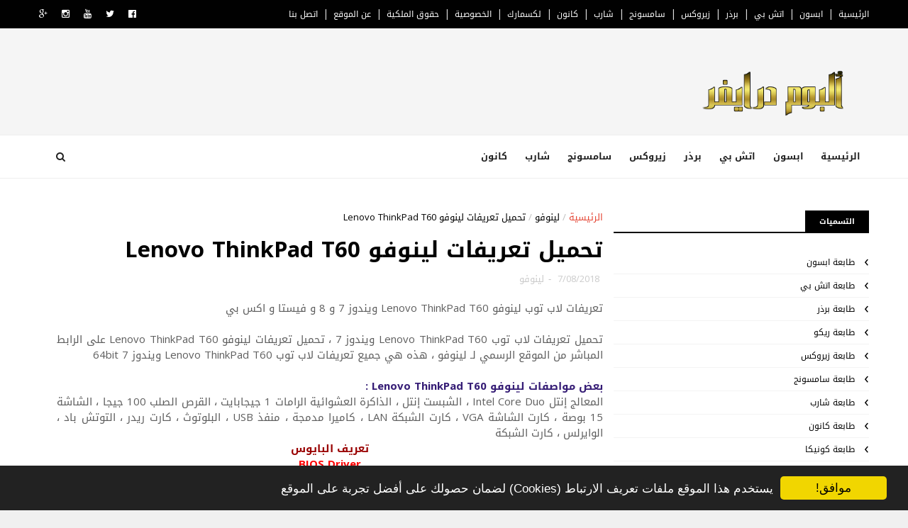

--- FILE ---
content_type: text/html; charset=utf-8
request_url: https://www.google.com/recaptcha/api2/aframe
body_size: 267
content:
<!DOCTYPE HTML><html><head><meta http-equiv="content-type" content="text/html; charset=UTF-8"></head><body><script nonce="CFqyZ2Zcv6Fp50iCuidk0w">/** Anti-fraud and anti-abuse applications only. See google.com/recaptcha */ try{var clients={'sodar':'https://pagead2.googlesyndication.com/pagead/sodar?'};window.addEventListener("message",function(a){try{if(a.source===window.parent){var b=JSON.parse(a.data);var c=clients[b['id']];if(c){var d=document.createElement('img');d.src=c+b['params']+'&rc='+(localStorage.getItem("rc::a")?sessionStorage.getItem("rc::b"):"");window.document.body.appendChild(d);sessionStorage.setItem("rc::e",parseInt(sessionStorage.getItem("rc::e")||0)+1);localStorage.setItem("rc::h",'1769085837283');}}}catch(b){}});window.parent.postMessage("_grecaptcha_ready", "*");}catch(b){}</script></body></html>

--- FILE ---
content_type: application/javascript; charset=utf-8
request_url: https://fundingchoicesmessages.google.com/f/AGSKWxVwDEYrh07pQ53i2hnP3yihndwmI8CenbHuKtOXa-go5Iqwt05XXeM7_GOFm-HMvzr4x-bmkcDZ2xD5Wa7DWizwmvzJDDS3Wi3F2rnGsTFXPH6KsMr5E4i0cqs-RZ3X-Aiguebsb1nOUZxwUHk39rEZYHZVtcths6YBIvwhtU3VgVDQpsy_yz92NdM5/_/getadverts?/300by250ad._tribalfusion./frameads..xyz/ads/
body_size: -1291
content:
window['7a96cd56-0313-4d8e-8a96-24c7bbac3dde'] = true;

--- FILE ---
content_type: text/javascript; charset=UTF-8
request_url: https://www.albumdriver.com/feeds/posts/default?alt=json-in-script&callback=jQuery1110037279014324714077_1769085833625&_=1769085833626
body_size: 10222
content:
// API callback
jQuery1110037279014324714077_1769085833625({"version":"1.0","encoding":"UTF-8","feed":{"xmlns":"http://www.w3.org/2005/Atom","xmlns$openSearch":"http://a9.com/-/spec/opensearchrss/1.0/","xmlns$blogger":"http://schemas.google.com/blogger/2008","xmlns$georss":"http://www.georss.org/georss","xmlns$gd":"http://schemas.google.com/g/2005","xmlns$thr":"http://purl.org/syndication/thread/1.0","id":{"$t":"tag:blogger.com,1999:blog-9015570678182607148"},"updated":{"$t":"2025-11-13T12:10:48.439-08:00"},"category":[{"term":"طابعة كانون"},{"term":"طابعة اتش بي"},{"term":"تعريفات لاب توب"},{"term":"Printer Canon"},{"term":"Printer Epson"},{"term":"طابعة ابسون"},{"term":"برامج الكمبيوتر"},{"term":"Printer Brother"},{"term":"تعريفات الطابعة"},{"term":"طابعة برذر"},{"term":"توشيبا ستالايت"},{"term":"Printer Ricoh"},{"term":"طابعة ريكو"},{"term":"Printer Samsung"},{"term":"سكانر فوجيتسو"},{"term":"Printer Xerox"},{"term":"طابعة زيروكس"},{"term":"طابعة سامسونج"},{"term":"Printer Sharp"},{"term":"ديل انسبايرون"},{"term":"طابعة شارب"},{"term":"كارت الشاشة"},{"term":"Printer Kyocera"},{"term":"طابعة كيوسيرا"},{"term":"طابعة ليكس مارك"},{"term":"الهواتف الذكية"},{"term":"برامج للجوال"},{"term":"لينوفو"},{"term":"اتش بي بافيليون"},{"term":"Printer Konica"},{"term":"طابعة كونيكا"},{"term":"كومباك بريسريو"},{"term":"Printer Bixolon"},{"term":"ايسر اسباير"},{"term":"سوني فايو"},{"term":"طابعة بيكسولون"},{"term":"Printer Fujitsu"},{"term":"طابعة فوجيتسو"},{"term":"Printer HP"},{"term":"برامج تصفح الويب"},{"term":"توشيبا اكويم"},{"term":"سكانر بينك"},{"term":"اتش بي كومباك"},{"term":"الفوائد"},{"term":"مواصفات الموبايل"}],"title":{"type":"text","$t":"ألبوم درايفر لتعريف طابعة ولاب توب"},"subtitle":{"type":"html","$t":""},"link":[{"rel":"http://schemas.google.com/g/2005#feed","type":"application/atom+xml","href":"https:\/\/www.albumdriver.com\/feeds\/posts\/default"},{"rel":"self","type":"application/atom+xml","href":"https:\/\/www.blogger.com\/feeds\/9015570678182607148\/posts\/default?alt=json-in-script"},{"rel":"alternate","type":"text/html","href":"https:\/\/www.albumdriver.com\/"},{"rel":"hub","href":"http://pubsubhubbub.appspot.com/"},{"rel":"next","type":"application/atom+xml","href":"https:\/\/www.blogger.com\/feeds\/9015570678182607148\/posts\/default?alt=json-in-script\u0026start-index=26\u0026max-results=25"}],"author":[{"name":{"$t":"Moody El"},"uri":{"$t":"http:\/\/www.blogger.com\/profile\/17219115118669252443"},"email":{"$t":"noreply@blogger.com"},"gd$image":{"rel":"http://schemas.google.com/g/2005#thumbnail","width":"16","height":"16","src":"https:\/\/img1.blogblog.com\/img\/b16-rounded.gif"}}],"generator":{"version":"7.00","uri":"http://www.blogger.com","$t":"Blogger"},"openSearch$totalResults":{"$t":"823"},"openSearch$startIndex":{"$t":"1"},"openSearch$itemsPerPage":{"$t":"25"},"entry":[{"id":{"$t":"tag:blogger.com,1999:blog-9015570678182607148.post-5932768534125778868"},"published":{"$t":"2024-09-16T10:28:00.000-07:00"},"updated":{"$t":"2024-09-16T10:28:21.691-07:00"},"category":[{"scheme":"http://www.blogger.com/atom/ns#","term":"Printer Samsung"}],"title":{"type":"text","$t":"تحميل تعريف طابعة Samsung ML-1666"},"content":{"type":"html","$t":"\u003Cdiv dir=\"ltr\" style=\"text-align: left;\" trbidi=\"on\"\u003E\n\u003Cdiv dir=\"rtl\" style=\"text-align: right;\"\u003E\n\u003Cdiv style=\"text-align: justify;\"\u003E\nتحميل تعريف طابعة Samsung ML-1666 لويندوز 7 8 10 وتأكد من التعريف المناسب للنظام الداعم لجهازك قبل تحميل تعريف طابعة Samsung ML-1666 لكي تتمكن من استخدام هذه الطابعة في أتم وجه الكمال ولتتمكن أيضا كذلك من جميع ميزاتها في الطباعة. ويمكنك تنزيل وتحميل تعريف طابعة Samsung ML-1666 هنا من الروابط الموجودة مباشرة من الموقع الرسمي لـ طابعة سامسونج.\u003Cbr \/\u003E\n\u003Cbr \/\u003E\nويتوفر تعريف طابعة سامسونج Samsung ML-1666 المناسب والمتوافق مع أنظمة التشغيل الآتية : ويندوز 10 ، ويندوز 8.1 ، ويندوز 8 ، ويندوز 7 ، ويندوز xp ، ويندوز فيستا vista ، ماكنتوش Mac ، لينوكس\u003Cbr \/\u003E\n\u003Cbr \/\u003E\u003C\/div\u003E\n\u003C\/div\u003E\n\u003Cdiv dir=\"rtl\" style=\"text-align: right;\"\u003E\n\u003Cdiv style=\"text-align: justify;\"\u003E\n\u003Cb\u003E\u003Cspan style=\"color: #20124d;\"\u003E\u003Cspan style=\"color: #20124d;\"\u003Eتحميل تعريفات\u0026nbsp;\u003C\/span\u003E\u003C\/span\u003E\u003C\/b\u003E\u003Cspan style=\"color: #20124d;\"\u003E\u003Cb\u003Eطابعة\u0026nbsp;\u003C\/b\u003E\u003C\/span\u003E\u003Cspan style=\"color: #20124d;\"\u003E\u003Cb\u003ESamsung ML-1666 لجميع نظام التشغيل\u003C\/b\u003E\u003C\/span\u003E\u003C\/div\u003E\n\u003C\/div\u003E\n\u003Cdiv dir=\"rtl\" style=\"text-align: right;\"\u003E\n\u003Cdiv style=\"text-align: justify;\"\u003E\n\u003Cbr \/\u003E\u003C\/div\u003E\n\u003C\/div\u003E\n\u003Cdiv class=\"separator\" style=\"clear: both; text-align: center;\"\u003E\n\u003C\/div\u003E\n\u003Cdiv dir=\"rtl\" style=\"text-align: justify;\"\u003E\n\u003Cb\u003E\u003Cspan style=\"color: #20124d;\"\u003Eتعريف طابعة سامسونج\u0026nbsp;\u003C\/span\u003E\u003C\/b\u003E\u003Cb\u003E\u003Cspan style=\"color: #20124d;\"\u003EML-1666 لويندوز 32 بت و 64 بت\u003C\/span\u003E\u003C\/b\u003E\u003C\/div\u003E\n\u003Cdiv dir=\"rtl\" style=\"text-align: right;\"\u003E\n\u003Cul style=\"text-align: right;\"\u003E\n\u003Cli style=\"text-align: justify;\"\u003Eويندوز 10\u0026nbsp;\u003Cb\u003E\u003Cspan style=\"color: red;\"\u003E\u003Ca href=\"https:\/\/www.canondriverhp.com\/2021\/06\/samsung-ml-1666-driver-windows-7810.html\"\u003Eتحميل من هنـــــا\u003C\/a\u003E\u003C\/span\u003E\u003C\/b\u003E\u003C\/li\u003E\n\u003Cli style=\"text-align: justify;\"\u003Eويندوز 8\u0026nbsp;\u003Cb\u003E\u003Cspan style=\"color: red;\"\u003E\u003Ca href=\"https:\/\/www.canondriverhp.com\/2021\/06\/samsung-ml-1666-driver-windows-7810.html\"\u003Eتحميل من هنـــــا\u003C\/a\u003E\u003C\/span\u003E\u003C\/b\u003E\u003C\/li\u003E\u003Cli style=\"text-align: justify;\"\u003Eويندوز 7\u0026nbsp;\u003Cb\u003E\u003Cspan style=\"color: red;\"\u003E\u003Ca href=\"https:\/\/www.canondriverhp.com\/2021\/06\/samsung-ml-1666-driver-windows-7810.html\"\u003Eتحميل من هنـــــا\u003C\/a\u003E\u003C\/span\u003E\u003C\/b\u003E\u003C\/li\u003E\n\u003Cli style=\"text-align: justify;\"\u003Eويندوز vista\u0026nbsp;\u003Cb\u003E\u003Cspan style=\"color: red;\"\u003E\u003Ca href=\"https:\/\/www.canondriverhp.com\/2021\/06\/samsung-ml-1666-driver-windows-7810.html\"\u003Eتحميل من هنـــــا\u003C\/a\u003E\u003C\/span\u003E\u003C\/b\u003E\u003C\/li\u003E\u003Cli style=\"text-align: justify;\"\u003Eويندوز xp\u0026nbsp;\u003Cb\u003E\u003Cspan style=\"color: red;\"\u003E\u003Ca href=\"https:\/\/www.canondriverhp.com\/2021\/06\/samsung-ml-1666-driver-windows-7810.html\"\u003Eتحميل من هنـــــا\u003C\/a\u003E\u003C\/span\u003E\u003C\/b\u003E\u003C\/li\u003E\n\u003C\/ul\u003E\n\u003Cdiv style=\"text-align: justify;\"\u003E\n\u003Cdiv dir=\"rtl\" style=\"text-align: justify;\"\u003E\n\u003Cb\u003E\u003Cspan style=\"color: #20124d;\"\u003Eتعريف طابعة سامسونج ML-1666 لماكنتوش Mac OS\u0026nbsp;\u003C\/span\u003E\u003C\/b\u003E\u003Cb\u003E\u003Cspan style=\"color: red;\"\u003E\u003Ca href=\"https:\/\/www.canondriverhp.com\/2021\/06\/samsung-ml-1666-driver-windows-7810.html\"\u003Eتحميل من هنـــــا\u003C\/a\u003E\u003C\/span\u003E\u003C\/b\u003E\u003C\/div\u003E\n\u003Cb\u003E\u003Cspan style=\"color: #20124d;\"\u003Eتعريف طابعة سامسونج ML-1666 للينوكس Linux\u0026nbsp;\u003C\/span\u003E\u003C\/b\u003E\u003Cb\u003E\u003Cspan style=\"color: red;\"\u003Eتحميل من هنـــــا\u003C\/span\u003E\u003C\/b\u003E\u003Cbr \/\u003E\n\u003Cbr \/\u003E\u003C\/div\u003E\n\u003C\/div\u003E\n\u003Cdiv dir=\"rtl\" style=\"text-align: right;\"\u003E\n\u003Cdiv class=\"separator\" style=\"clear: both; text-align: center;\"\u003E\u003Ca href=\"https:\/\/www.albumdriver.com\/2024\/09\/samsung-ml-1666.html\" style=\"margin-left: 1em; margin-right: 1em;\"\u003E\u003Cimg border=\"0\" data-original-height=\"489\" data-original-width=\"489\" height=\"200\" src=\"https:\/\/blogger.googleusercontent.com\/img\/b\/R29vZ2xl\/AVvXsEjCoi4sPShmPJHm1axjwRAbUgPVDV6owXRi9wRd7Txovzkp31OBs8iFy2_NCf_UidfR0c2EZgnkH0GC4pTs4xN0L_NAAYNMylM-Rs2W86KfCfvMR2vigo6DN8Shz0jD7_fzAN2_vbSdTHwlL_hMO2jUGcdJavlmGLYN_WWJEPPs_rmOmGbPxeY_ty9IiG04\/w200-h200\/Albumdriver.png\" width=\"200\" \/\u003E\u003C\/a\u003E\u003C\/div\u003E\u003Cbr \/\u003E\u003C\/div\u003E\n\u003Cdiv dir=\"rtl\" style=\"text-align: right;\"\u003E\nهذا هو \u003Ca href=\"https:\/\/www.albumdriver.com\/2024\/09\/samsung-ml-1666.html\"\u003Eتعريف طابعة Samsung Xpress M2020\u003C\/a\u003E المتوفر للتحميل والتنزيل والتثبيت من موقع سامسونج الرسمي \u003C\/div\u003E\n\u003C\/div\u003E\n"},"link":[{"rel":"replies","type":"application/atom+xml","href":"https:\/\/www.albumdriver.com\/feeds\/5932768534125778868\/comments\/default","title":"تعليقات الرسالة"},{"rel":"replies","type":"text/html","href":"https:\/\/www.albumdriver.com\/2024\/09\/samsung-ml-1666.html#comment-form","title":"0 تعليقات"},{"rel":"edit","type":"application/atom+xml","href":"https:\/\/www.blogger.com\/feeds\/9015570678182607148\/posts\/default\/5932768534125778868"},{"rel":"self","type":"application/atom+xml","href":"https:\/\/www.blogger.com\/feeds\/9015570678182607148\/posts\/default\/5932768534125778868"},{"rel":"alternate","type":"text/html","href":"https:\/\/www.albumdriver.com\/2024\/09\/samsung-ml-1666.html","title":"تحميل تعريف طابعة Samsung ML-1666"}],"author":[{"name":{"$t":"Moody El"},"uri":{"$t":"http:\/\/www.blogger.com\/profile\/17219115118669252443"},"email":{"$t":"noreply@blogger.com"},"gd$image":{"rel":"http://schemas.google.com/g/2005#thumbnail","width":"16","height":"16","src":"https:\/\/img1.blogblog.com\/img\/b16-rounded.gif"}}],"media$thumbnail":{"xmlns$media":"http://search.yahoo.com/mrss/","url":"https:\/\/blogger.googleusercontent.com\/img\/b\/R29vZ2xl\/AVvXsEjCoi4sPShmPJHm1axjwRAbUgPVDV6owXRi9wRd7Txovzkp31OBs8iFy2_NCf_UidfR0c2EZgnkH0GC4pTs4xN0L_NAAYNMylM-Rs2W86KfCfvMR2vigo6DN8Shz0jD7_fzAN2_vbSdTHwlL_hMO2jUGcdJavlmGLYN_WWJEPPs_rmOmGbPxeY_ty9IiG04\/s72-w200-h200-c\/Albumdriver.png","height":"72","width":"72"},"thr$total":{"$t":"0"}},{"id":{"$t":"tag:blogger.com,1999:blog-9015570678182607148.post-48174569009231875"},"published":{"$t":"2024-09-16T10:25:00.000-07:00"},"updated":{"$t":"2024-09-16T10:25:53.523-07:00"},"category":[{"scheme":"http://www.blogger.com/atom/ns#","term":"Printer Samsung"}],"title":{"type":"text","$t":"تحميل تعريف طابعة Samsung ML-2165w"},"content":{"type":"html","$t":"\u003Cdiv dir=\"ltr\" style=\"text-align: left;\" trbidi=\"on\"\u003E\n\u003Cdiv dir=\"rtl\" style=\"text-align: right;\"\u003E\n\u003Cdiv style=\"text-align: justify;\"\u003E\nتحميل تعريف طابعة Samsung ML-2165w لويندوز 7 8 10 وتأكد من التعريف المناسب للنظام الداعم لجهازك قبل تحميل تعريف طابعة Samsung ML-2165w لكي تتمكن من استخدام هذه الطابعة في أتم وجه الكمال ولتتمكن أيضا كذلك من جميع ميزاتها في الطباعة. ويمكنك تنزيل وتحميل تعريف طابعة Samsung ML-2165w هنا من الروابط الموجودة مباشرة من الموقع الرسمي لـ طابعة سامسونج.\u003Cbr \/\u003E\n\u003Cbr \/\u003E\nويتوفر تعريف طابعة سامسونج Samsung ML-2165w المناسب والمتوافق مع أنظمة التشغيل الآتية : ويندوز 10 ، ويندوز 8.1 ، ويندوز 8 ، ويندوز 7 ، ويندوز xp ، ويندوز فيستا vista ، ماكنتوش Mac ، لينوكس\u003Cbr \/\u003E\n\u003Cbr \/\u003E\u003C\/div\u003E\n\u003C\/div\u003E\n\u003Cdiv dir=\"rtl\" style=\"text-align: right;\"\u003E\n\u003Cdiv style=\"text-align: justify;\"\u003E\n\u003Cb\u003E\u003Cspan style=\"color: #20124d;\"\u003E\u003Cspan style=\"color: #20124d;\"\u003Eتحميل تعريفات\u0026nbsp;\u003C\/span\u003E\u003C\/span\u003E\u003C\/b\u003E\u003Cspan style=\"color: #20124d;\"\u003E\u003Cb\u003Eطابعة\u0026nbsp;\u003C\/b\u003E\u003C\/span\u003E\u003Cspan style=\"color: #20124d;\"\u003E\u003Cb\u003ESamsung ML-2165w لجميع نظام التشغيل\u003C\/b\u003E\u003C\/span\u003E\u003C\/div\u003E\n\u003C\/div\u003E\n\u003Cdiv dir=\"rtl\" style=\"text-align: right;\"\u003E\n\u003Cdiv style=\"text-align: justify;\"\u003E\n\u003Cbr \/\u003E\u003C\/div\u003E\n\u003C\/div\u003E\n\u003Cdiv class=\"separator\" style=\"clear: both; text-align: center;\"\u003E\n\u003C\/div\u003E\n\u003Cdiv dir=\"rtl\" style=\"text-align: justify;\"\u003E\n\u003Cb\u003E\u003Cspan style=\"color: #20124d;\"\u003Eتعريف طابعة سامسونج\u0026nbsp;\u003C\/span\u003E\u003C\/b\u003E\u003Cb\u003E\u003Cspan style=\"color: #20124d;\"\u003EML-2165w لويندوز 32 بت و 64 بت\u003C\/span\u003E\u003C\/b\u003E\u003C\/div\u003E\n\u003Cdiv dir=\"rtl\" style=\"text-align: right;\"\u003E\n\u003Cul style=\"text-align: right;\"\u003E\n\u003Cli style=\"text-align: justify;\"\u003Eويندوز 10\u0026nbsp;\u003Cb\u003E\u003Cspan style=\"color: red;\"\u003E\u003Ca href=\"https:\/\/www.canondriverhp.com\/2021\/07\/samsung-ml-2165w-driver-windows-7810.html\"\u003Eتحميل من هنـــــا\u003C\/a\u003E\u003C\/span\u003E\u003C\/b\u003E\u003C\/li\u003E\n\u003Cli style=\"text-align: justify;\"\u003Eويندوز 8\u0026nbsp;\u003Cb\u003E\u003Cspan style=\"color: red;\"\u003E\u003Ca href=\"https:\/\/www.canondriverhp.com\/2021\/07\/samsung-ml-2165w-driver-windows-7810.html\"\u003Eتحميل من هنـــــا\u003C\/a\u003E\u003C\/span\u003E\u003C\/b\u003E\u003C\/li\u003E\u003Cli style=\"text-align: justify;\"\u003Eويندوز 7\u0026nbsp;\u003Cb\u003E\u003Cspan style=\"color: red;\"\u003E\u003Ca href=\"https:\/\/www.canondriverhp.com\/2021\/07\/samsung-ml-2165w-driver-windows-7810.html\"\u003Eتحميل من هنـــــا\u003C\/a\u003E\u003C\/span\u003E\u003C\/b\u003E\u003C\/li\u003E\u003Cli style=\"text-align: justify;\"\u003Eويندوز vista\u0026nbsp;\u003Cb\u003E\u003Cspan style=\"color: red;\"\u003E\u003Ca href=\"https:\/\/www.canondriverhp.com\/2021\/07\/samsung-ml-2165w-driver-windows-7810.html\"\u003Eتحميل من هنـــــا\u003C\/a\u003E\u003C\/span\u003E\u003C\/b\u003E\u003C\/li\u003E\u003Cli style=\"text-align: justify;\"\u003Eويندوز xp\u0026nbsp;\u003Cb\u003E\u003Cspan style=\"color: red;\"\u003E\u003Ca href=\"https:\/\/www.canondriverhp.com\/2021\/07\/samsung-ml-2165w-driver-windows-7810.html\"\u003Eتحميل من هنـــــا\u003C\/a\u003E\u003C\/span\u003E\u003C\/b\u003E\u003C\/li\u003E\u003C\/ul\u003E\u003Cdiv style=\"text-align: justify;\"\u003E\u003Cdiv dir=\"rtl\" style=\"text-align: justify;\"\u003E\u003Cb\u003E\u003Cspan style=\"color: #20124d;\"\u003Eتعريف طابعة سامسونج ML-2165w لماكنتوش Mac OS\u0026nbsp;\u003C\/span\u003E\u003C\/b\u003E\u003Cb\u003E\u003Cspan style=\"color: red;\"\u003E\u003Ca href=\"https:\/\/www.canondriverhp.com\/2021\/07\/samsung-ml-2165w-driver-windows-7810.html\"\u003Eتحميل من هنـــــا\u003C\/a\u003E\u003C\/span\u003E\u003C\/b\u003E\u003C\/div\u003E\n\u003Cb\u003E\u003Cspan style=\"color: #20124d;\"\u003Eتعريف طابعة سامسونج ML-2165w للينوكس Linux\u0026nbsp;\u003C\/span\u003E\u003C\/b\u003E\u003Cb\u003E\u003Cspan style=\"color: red;\"\u003Eتحميل من هنـــــا\u003C\/span\u003E\u003C\/b\u003E\u003Cbr \/\u003E\n\u003Cbr \/\u003E\u003C\/div\u003E\n\u003C\/div\u003E\n\u003Cdiv dir=\"rtl\" style=\"text-align: right;\"\u003E\n\u003Cdiv class=\"separator\" style=\"clear: both; text-align: center;\"\u003E\u003Ca href=\"https:\/\/www.albumdriver.com\/2024\/09\/samsung-ml-2165w.html\" style=\"margin-left: 1em; margin-right: 1em;\"\u003E\u003Cimg border=\"0\" data-original-height=\"489\" data-original-width=\"489\" height=\"200\" src=\"https:\/\/blogger.googleusercontent.com\/img\/b\/R29vZ2xl\/AVvXsEjCoi4sPShmPJHm1axjwRAbUgPVDV6owXRi9wRd7Txovzkp31OBs8iFy2_NCf_UidfR0c2EZgnkH0GC4pTs4xN0L_NAAYNMylM-Rs2W86KfCfvMR2vigo6DN8Shz0jD7_fzAN2_vbSdTHwlL_hMO2jUGcdJavlmGLYN_WWJEPPs_rmOmGbPxeY_ty9IiG04\/w200-h200\/Albumdriver.png\" width=\"200\" \/\u003E\u003C\/a\u003E\u003C\/div\u003E\u003Cbr \/\u003E\u003C\/div\u003E\n\u003Cdiv dir=\"rtl\" style=\"text-align: right;\"\u003E\nهذا هو \u003Ca href=\"https:\/\/www.albumdriver.com\/2024\/09\/samsung-ml-2165w.html\"\u003Eتعريف طابعة Samsung Xpress M2020\u003C\/a\u003E المتوفر للتحميل والتنزيل والتثبيت من موقع سامسونج الرسمي \u003C\/div\u003E\n\u003C\/div\u003E\n"},"link":[{"rel":"replies","type":"application/atom+xml","href":"https:\/\/www.albumdriver.com\/feeds\/48174569009231875\/comments\/default","title":"تعليقات الرسالة"},{"rel":"replies","type":"text/html","href":"https:\/\/www.albumdriver.com\/2024\/09\/samsung-ml-2165w.html#comment-form","title":"0 تعليقات"},{"rel":"edit","type":"application/atom+xml","href":"https:\/\/www.blogger.com\/feeds\/9015570678182607148\/posts\/default\/48174569009231875"},{"rel":"self","type":"application/atom+xml","href":"https:\/\/www.blogger.com\/feeds\/9015570678182607148\/posts\/default\/48174569009231875"},{"rel":"alternate","type":"text/html","href":"https:\/\/www.albumdriver.com\/2024\/09\/samsung-ml-2165w.html","title":"تحميل تعريف طابعة Samsung ML-2165w"}],"author":[{"name":{"$t":"Moody El"},"uri":{"$t":"http:\/\/www.blogger.com\/profile\/17219115118669252443"},"email":{"$t":"noreply@blogger.com"},"gd$image":{"rel":"http://schemas.google.com/g/2005#thumbnail","width":"16","height":"16","src":"https:\/\/img1.blogblog.com\/img\/b16-rounded.gif"}}],"media$thumbnail":{"xmlns$media":"http://search.yahoo.com/mrss/","url":"https:\/\/blogger.googleusercontent.com\/img\/b\/R29vZ2xl\/AVvXsEjCoi4sPShmPJHm1axjwRAbUgPVDV6owXRi9wRd7Txovzkp31OBs8iFy2_NCf_UidfR0c2EZgnkH0GC4pTs4xN0L_NAAYNMylM-Rs2W86KfCfvMR2vigo6DN8Shz0jD7_fzAN2_vbSdTHwlL_hMO2jUGcdJavlmGLYN_WWJEPPs_rmOmGbPxeY_ty9IiG04\/s72-w200-h200-c\/Albumdriver.png","height":"72","width":"72"},"thr$total":{"$t":"0"}},{"id":{"$t":"tag:blogger.com,1999:blog-9015570678182607148.post-4438380866082853224"},"published":{"$t":"2024-06-29T11:44:00.000-07:00"},"updated":{"$t":"2024-06-29T11:44:53.358-07:00"},"category":[{"scheme":"http://www.blogger.com/atom/ns#","term":"Printer Samsung"}],"title":{"type":"text","$t":"تحميل تعريف طابعة Samsung ML-3753nd"},"content":{"type":"html","$t":"\u003Cdiv dir=\"ltr\" style=\"text-align: left;\" trbidi=\"on\"\u003E\n\u003Cdiv dir=\"rtl\" style=\"text-align: right;\"\u003E\n\u003Cdiv style=\"text-align: justify;\"\u003E\nتحميل تعريف طابعة Samsung ML-3753nd لويندوز 7 8 10 وتأكد من التعريف المناسب للنظام الداعم لجهازك قبل تحميل تعريف طابعة Samsung ML-3753nd لكي تتمكن من استخدام هذه الطابعة في أتم وجه الكمال ولتتمكن أيضا كذلك من جميع ميزاتها في الطباعة. ويمكنك تنزيل وتحميل تعريف طابعة Samsung ML-3753nd هنا من الروابط الموجودة مباشرة من الموقع الرسمي لـ طابعة سامسونج.\u003Cbr \/\u003E\n\u003Cbr \/\u003E\nويتوفر تعريف طابعة سامسونج Samsung ML-3753nd المناسب والمتوافق مع أنظمة التشغيل الآتية : ويندوز 10 ، ويندوز 8.1 ، ويندوز 8 ، ويندوز 7 ، ويندوز xp ، ويندوز فيستا vista ، ماكنتوش Mac ، لينوكس\u003Cbr \/\u003E\n\u003Cbr \/\u003E\u003C\/div\u003E\n\u003C\/div\u003E\n\u003Cdiv dir=\"rtl\" style=\"text-align: right;\"\u003E\n\u003Cdiv style=\"text-align: justify;\"\u003E\n\u003Cb\u003E\u003Cspan style=\"color: #20124d;\"\u003E\u003Cspan style=\"color: #20124d;\"\u003Eتحميل تعريفات\u0026nbsp;\u003C\/span\u003E\u003C\/span\u003E\u003C\/b\u003E\u003Cspan style=\"color: #20124d;\"\u003E\u003Cb\u003Eطابعة\u0026nbsp;\u003C\/b\u003E\u003C\/span\u003E\u003Cspan style=\"color: #20124d;\"\u003E\u003Cb\u003ESamsung ML-3753nd لجميع نظام التشغيل\u003C\/b\u003E\u003C\/span\u003E\u003C\/div\u003E\n\u003C\/div\u003E\n\u003Cdiv dir=\"rtl\" style=\"text-align: right;\"\u003E\n\u003Cdiv style=\"text-align: justify;\"\u003E\n\u003Cbr \/\u003E\u003C\/div\u003E\n\u003C\/div\u003E\n\u003Cdiv class=\"separator\" style=\"clear: both; text-align: center;\"\u003E\n\u003C\/div\u003E\n\u003Cdiv dir=\"rtl\" style=\"text-align: justify;\"\u003E\n\u003Cb\u003E\u003Cspan style=\"color: #20124d;\"\u003Eتعريف طابعة سامسونج\u0026nbsp;\u003C\/span\u003E\u003C\/b\u003E\u003Cb\u003E\u003Cspan style=\"color: #20124d;\"\u003EML-3753nd لويندوز 32 بت و 64 بت\u003C\/span\u003E\u003C\/b\u003E\u003C\/div\u003E\n\u003Cdiv dir=\"rtl\" style=\"text-align: right;\"\u003E\n\u003Cul style=\"text-align: right;\"\u003E\n\u003Cli style=\"text-align: justify;\"\u003Eويندوز 10\u0026nbsp;\u003Cb\u003E\u003Cspan style=\"color: red;\"\u003E\u003Ca href=\"http:\/\/downloadcenter.samsung.com\/content\/DR\/201412\/20141216113841533\/ML-375x_Series_WIN_Printer_V3.12.29.00.10.zip\"\u003Eتحميل من هنـــــا\u003C\/a\u003E\u003C\/span\u003E\u003C\/b\u003E\u003C\/li\u003E\n\u003Cli style=\"text-align: justify;\"\u003Eويندوز 8\u0026nbsp;\u003Cb\u003E\u003Cspan style=\"color: red;\"\u003E\u003Ca href=\"http:\/\/downloadcenter.samsung.com\/content\/DR\/201412\/20141216113841533\/ML-375x_Series_WIN_Printer_V3.12.29.00.10.zip\"\u003Eتحميل من هنـــــا\u003C\/a\u003E\u003C\/span\u003E\u003C\/b\u003E\u003C\/li\u003E\u003Cli style=\"text-align: justify;\"\u003Eويندوز 7\u0026nbsp;\u003Cb\u003E\u003Cspan style=\"color: red;\"\u003E\u003Ca href=\"http:\/\/downloadcenter.samsung.com\/content\/DR\/201412\/20141216113841533\/ML-375x_Series_WIN_Printer_V3.12.29.00.10.zip\"\u003Eتحميل من هنـــــا\u003C\/a\u003E\u003C\/span\u003E\u003C\/b\u003E\u003C\/li\u003E\n\u003Cli style=\"text-align: justify;\"\u003Eويندوز vista\u0026nbsp;\u003Cb\u003E\u003Cspan style=\"color: red;\"\u003E\u003Ca href=\"http:\/\/downloadcenter.samsung.com\/content\/DR\/201412\/20141216113841533\/ML-375x_Series_WIN_Printer_V3.12.29.00.10.zip\"\u003Eتحميل من هنـــــا\u003C\/a\u003E\u003C\/span\u003E\u003C\/b\u003E\u003C\/li\u003E\u003Cli style=\"text-align: justify;\"\u003Eويندوز xp\u0026nbsp;\u003Cb\u003E\u003Cspan style=\"color: red;\"\u003E\u003Ca href=\"http:\/\/downloadcenter.samsung.com\/content\/DR\/201412\/20141216113841533\/ML-375x_Series_WIN_Printer_V3.12.29.00.10.zip\"\u003Eتحميل من هنـــــا\u003C\/a\u003E\u003C\/span\u003E\u003C\/b\u003E\u003C\/li\u003E\n\u003C\/ul\u003E\n\u003Cdiv style=\"text-align: justify;\"\u003E\n\u003Cdiv dir=\"rtl\" style=\"text-align: justify;\"\u003E\n\u003Cb\u003E\u003Cspan style=\"color: #20124d;\"\u003Eتعريف طابعة سامسونج ML-3753nd لماكنتوش Mac OS\u0026nbsp;\u003C\/span\u003E\u003C\/b\u003E\u003Cb\u003E\u003Cspan style=\"color: red;\"\u003E\u003Ca href=\"http:\/\/downloadcenter.samsung.com\/content\/DR\/201412\/20141219152744183\/ML-375x_Series_Mac_PrinterDriver_V5.02.zip\"\u003Eتحميل من هنـــــا\u003C\/a\u003E\u003C\/span\u003E\u003C\/b\u003E\u003C\/div\u003E\n\u003Cb\u003E\u003Cspan style=\"color: #20124d;\"\u003Eتعريف طابعة سامسونج ML-3753nd للينوكس Linux\u0026nbsp;\u003C\/span\u003E\u003C\/b\u003E\u003Cb\u003E\u003Cspan style=\"color: red;\"\u003Eتحميل من هنـــــا\u003C\/span\u003E\u003C\/b\u003E\u003Cbr \/\u003E\n\u003Cbr \/\u003E\u003C\/div\u003E\n\u003C\/div\u003E\n\u003Cdiv dir=\"rtl\" style=\"text-align: right;\"\u003E\n\u003Cdiv class=\"separator\" style=\"clear: both; text-align: center;\"\u003E\u003Ca href=\"https:\/\/www.albumdriver.com\/2024\/06\/samsung-ml-3753nd.html\" style=\"margin-left: 1em; margin-right: 1em;\"\u003E\u003Cimg border=\"0\" data-original-height=\"489\" data-original-width=\"489\" height=\"200\" src=\"https:\/\/blogger.googleusercontent.com\/img\/b\/R29vZ2xl\/AVvXsEjCoi4sPShmPJHm1axjwRAbUgPVDV6owXRi9wRd7Txovzkp31OBs8iFy2_NCf_UidfR0c2EZgnkH0GC4pTs4xN0L_NAAYNMylM-Rs2W86KfCfvMR2vigo6DN8Shz0jD7_fzAN2_vbSdTHwlL_hMO2jUGcdJavlmGLYN_WWJEPPs_rmOmGbPxeY_ty9IiG04\/w200-h200\/Albumdriver.png\" width=\"200\" \/\u003E\u003C\/a\u003E\u003C\/div\u003E\u003Cbr \/\u003E\u003C\/div\u003E\n\u003Cdiv dir=\"rtl\" style=\"text-align: right;\"\u003E\nهذا هو \u003Ca href=\"https:\/\/www.albumdriver.com\/2024\/06\/samsung-ml-3753nd.html\"\u003Eتعريف طابعة Samsung Xpress M2020\u003C\/a\u003E المتوفر للتحميل والتنزيل والتثبيت من موقع سامسونج الرسمي \u003C\/div\u003E\n\u003C\/div\u003E\n"},"link":[{"rel":"replies","type":"application/atom+xml","href":"https:\/\/www.albumdriver.com\/feeds\/4438380866082853224\/comments\/default","title":"تعليقات الرسالة"},{"rel":"replies","type":"text/html","href":"https:\/\/www.albumdriver.com\/2024\/06\/samsung-ml-3753nd.html#comment-form","title":"0 تعليقات"},{"rel":"edit","type":"application/atom+xml","href":"https:\/\/www.blogger.com\/feeds\/9015570678182607148\/posts\/default\/4438380866082853224"},{"rel":"self","type":"application/atom+xml","href":"https:\/\/www.blogger.com\/feeds\/9015570678182607148\/posts\/default\/4438380866082853224"},{"rel":"alternate","type":"text/html","href":"https:\/\/www.albumdriver.com\/2024\/06\/samsung-ml-3753nd.html","title":"تحميل تعريف طابعة Samsung ML-3753nd"}],"author":[{"name":{"$t":"Moody El"},"uri":{"$t":"http:\/\/www.blogger.com\/profile\/17219115118669252443"},"email":{"$t":"noreply@blogger.com"},"gd$image":{"rel":"http://schemas.google.com/g/2005#thumbnail","width":"16","height":"16","src":"https:\/\/img1.blogblog.com\/img\/b16-rounded.gif"}}],"media$thumbnail":{"xmlns$media":"http://search.yahoo.com/mrss/","url":"https:\/\/blogger.googleusercontent.com\/img\/b\/R29vZ2xl\/AVvXsEjCoi4sPShmPJHm1axjwRAbUgPVDV6owXRi9wRd7Txovzkp31OBs8iFy2_NCf_UidfR0c2EZgnkH0GC4pTs4xN0L_NAAYNMylM-Rs2W86KfCfvMR2vigo6DN8Shz0jD7_fzAN2_vbSdTHwlL_hMO2jUGcdJavlmGLYN_WWJEPPs_rmOmGbPxeY_ty9IiG04\/s72-w200-h200-c\/Albumdriver.png","height":"72","width":"72"},"thr$total":{"$t":"0"}},{"id":{"$t":"tag:blogger.com,1999:blog-9015570678182607148.post-4209985382541375646"},"published":{"$t":"2024-02-25T06:04:00.000-08:00"},"updated":{"$t":"2024-02-25T06:04:05.003-08:00"},"category":[{"scheme":"http://www.blogger.com/atom/ns#","term":"Printer Samsung"}],"title":{"type":"text","$t":"تحميل تعريف طابعة Samsung Xpress M2885fw"},"content":{"type":"html","$t":"\u003Cdiv dir=\"ltr\" style=\"text-align: left;\" trbidi=\"on\"\u003E\n\u003Cdiv dir=\"rtl\" style=\"text-align: right;\"\u003E\n\u003Cdiv style=\"text-align: justify;\"\u003E\nتحميل تعريف طابعة Samsung Xpress M2885fw لويندوز 7 8 10 وتأكد من التعريف المناسب للنظام الداعم لجهازك قبل تحميل تعريف طابعة Samsung Xpress M2885fw لكي تتمكن من استخدام هذه الطابعة في أتم وجه الكمال ولتتمكن أيضا كذلك من جميع ميزاتها في الطباعة. ويمكنك تنزيل وتحميل تعريف طابعة Samsung Xpress M2885fw هنا من الروابط الموجودة مباشرة من الموقع الرسمي لـ طابعة سامسونج.\u003Cbr \/\u003E\n\u003Cbr \/\u003E\nويتوفر تعريف طابعة سامسونج Samsung Xpress M2885fw المناسب والمتوافق مع أنظمة التشغيل الآتية : ويندوز 10 ، ويندوز 8.1 ، ويندوز 8 ، ويندوز 7 ، ويندوز xp ، ويندوز فيستا vista ، ماكنتوش Mac ، لينوكس\u003Cbr \/\u003E\n\u003Cbr \/\u003E\u003C\/div\u003E\n\u003C\/div\u003E\n\u003Cdiv dir=\"rtl\" style=\"text-align: right;\"\u003E\n\u003Cdiv style=\"text-align: justify;\"\u003E\n\u003Cb\u003E\u003Cspan style=\"color: #20124d;\"\u003E\u003Cspan style=\"color: #20124d;\"\u003Eتحميل تعريفات\u0026nbsp;\u003C\/span\u003E\u003C\/span\u003E\u003C\/b\u003E\u003Cspan style=\"color: #20124d;\"\u003E\u003Cb\u003Eطابعة\u0026nbsp;\u003C\/b\u003E\u003C\/span\u003E\u003Cspan style=\"color: #20124d;\"\u003E\u003Cb\u003ESamsung Xpress M2885fw لجميع نظام التشغيل\u003C\/b\u003E\u003C\/span\u003E\u003C\/div\u003E\n\u003C\/div\u003E\n\u003Cdiv dir=\"rtl\" style=\"text-align: right;\"\u003E\n\u003Cdiv style=\"text-align: justify;\"\u003E\n\u003Cbr \/\u003E\u003C\/div\u003E\n\u003C\/div\u003E\n\u003Cdiv class=\"separator\" style=\"clear: both; text-align: center;\"\u003E\n\u003C\/div\u003E\n\u003Cdiv dir=\"rtl\" style=\"text-align: justify;\"\u003E\n\u003Cb\u003E\u003Cspan style=\"color: #20124d;\"\u003Eتعريف طابعة سامسونج\u0026nbsp;\u003C\/span\u003E\u003C\/b\u003E\u003Cb\u003E\u003Cspan style=\"color: #20124d;\"\u003EXpress M2885fw لويندوز 32 بت و 64 بت\u003C\/span\u003E\u003C\/b\u003E\u003C\/div\u003E\n\u003Cdiv dir=\"rtl\" style=\"text-align: right;\"\u003E\n\u003Cul style=\"text-align: right;\"\u003E\n\u003Cli style=\"text-align: justify;\"\u003Eويندوز 10\u0026nbsp;\u003Cb\u003E\u003Cspan style=\"color: red;\"\u003E\u003Ca href=\"https:\/\/www.driverzon.com\/2021\/11\/samsung-xpress-sl-m2885fw-driver.html\"\u003Eتحميل من هنـــــا\u003C\/a\u003E\u003C\/span\u003E\u003C\/b\u003E\u003C\/li\u003E\n\u003Cli style=\"text-align: justify;\"\u003Eويندوز 8\u0026nbsp;\u003Cb\u003E\u003Cspan style=\"color: red;\"\u003E\u003Ca href=\"https:\/\/www.driverzon.com\/2021\/11\/samsung-xpress-sl-m2885fw-driver.html\"\u003Eتحميل من هنـــــا\u003C\/a\u003E\u003C\/span\u003E\u003C\/b\u003E\u003C\/li\u003E\u003Cli style=\"text-align: justify;\"\u003Eويندوز 7\u0026nbsp;\u003Cb\u003E\u003Cspan style=\"color: red;\"\u003E\u003Ca href=\"https:\/\/www.driverzon.com\/2021\/11\/samsung-xpress-sl-m2885fw-driver.html\"\u003Eتحميل من هنـــــا\u003C\/a\u003E\u003C\/span\u003E\u003C\/b\u003E\u003C\/li\u003E\u003Cli style=\"text-align: justify;\"\u003Eويندوز vista\u0026nbsp;\u003Cb\u003E\u003Cspan style=\"color: red;\"\u003E\u003Ca href=\"https:\/\/www.driverzon.com\/2021\/11\/samsung-xpress-sl-m2885fw-driver.html\"\u003Eتحميل من هنـــــا\u003C\/a\u003E\u003C\/span\u003E\u003C\/b\u003E\u003C\/li\u003E\u003Cli style=\"text-align: justify;\"\u003Eويندوز xp\u0026nbsp;\u003Cb\u003E\u003Cspan style=\"color: red;\"\u003E\u003Ca href=\"https:\/\/www.driverzon.com\/2021\/11\/samsung-xpress-sl-m2885fw-driver.html\"\u003Eتحميل من هنـــــا\u003C\/a\u003E\u003C\/span\u003E\u003C\/b\u003E\u003C\/li\u003E\u003C\/ul\u003E\u003Cdiv style=\"text-align: justify;\"\u003E\u003Cdiv dir=\"rtl\" style=\"text-align: justify;\"\u003E\u003Cb\u003E\u003Cspan style=\"color: #20124d;\"\u003Eتعريف طابعة سامسونج Xpress M2885fw لماكنتوش Mac OS\u0026nbsp;\u003C\/span\u003E\u003C\/b\u003E\u003Cb\u003E\u003Cspan style=\"color: red;\"\u003E\u003Ca href=\"https:\/\/www.driverzon.com\/2021\/11\/samsung-xpress-sl-m2885fw-driver.html\"\u003Eتحميل من هنـــــا\u003C\/a\u003E\u003C\/span\u003E\u003C\/b\u003E\u003C\/div\u003E\u003Cb\u003E\u003Cspan style=\"color: #20124d;\"\u003Eتعريف طابعة سامسونج Xpress M2885fw للينوكس Linux\u0026nbsp;\u003C\/span\u003E\u003C\/b\u003E\u003Cb\u003E\u003Cspan style=\"color: red;\"\u003Eتحميل من هنـــــا\u003C\/span\u003E\u003C\/b\u003E\u003Cbr \/\u003E\n\u003Cbr \/\u003E\u003C\/div\u003E\n\u003C\/div\u003E\n\u003Cdiv dir=\"rtl\" style=\"text-align: right;\"\u003E\n\u003Cdiv class=\"separator\" style=\"clear: both; text-align: center;\"\u003E\u003Ca href=\"https:\/\/www.albumdriver.com\/2024\/02\/samsung-xpress-m2885fw.html\" style=\"margin-left: 1em; margin-right: 1em;\"\u003E\u003Cimg border=\"0\" data-original-height=\"489\" data-original-width=\"489\" height=\"200\" src=\"https:\/\/blogger.googleusercontent.com\/img\/b\/R29vZ2xl\/AVvXsEjCoi4sPShmPJHm1axjwRAbUgPVDV6owXRi9wRd7Txovzkp31OBs8iFy2_NCf_UidfR0c2EZgnkH0GC4pTs4xN0L_NAAYNMylM-Rs2W86KfCfvMR2vigo6DN8Shz0jD7_fzAN2_vbSdTHwlL_hMO2jUGcdJavlmGLYN_WWJEPPs_rmOmGbPxeY_ty9IiG04\/w200-h200\/Albumdriver.png\" width=\"200\" \/\u003E\u003C\/a\u003E\u003C\/div\u003E\u003Cbr \/\u003E\u003C\/div\u003E\n\u003Cdiv dir=\"rtl\" style=\"text-align: right;\"\u003E\nهذا هو \u003Ca href=\"https:\/\/www.albumdriver.com\/2024\/02\/samsung-xpress-m2885fw.html\"\u003Eتعريف طابعة Samsung Xpress M2070\u003C\/a\u003E المتوفر للتحميل والتنزيل والتثبيت من موقع سامسونج الرسمي \u003C\/div\u003E\n\u003C\/div\u003E\n"},"link":[{"rel":"replies","type":"application/atom+xml","href":"https:\/\/www.albumdriver.com\/feeds\/4209985382541375646\/comments\/default","title":"تعليقات الرسالة"},{"rel":"replies","type":"text/html","href":"https:\/\/www.albumdriver.com\/2024\/02\/samsung-xpress-m2885fw.html#comment-form","title":"0 تعليقات"},{"rel":"edit","type":"application/atom+xml","href":"https:\/\/www.blogger.com\/feeds\/9015570678182607148\/posts\/default\/4209985382541375646"},{"rel":"self","type":"application/atom+xml","href":"https:\/\/www.blogger.com\/feeds\/9015570678182607148\/posts\/default\/4209985382541375646"},{"rel":"alternate","type":"text/html","href":"https:\/\/www.albumdriver.com\/2024\/02\/samsung-xpress-m2885fw.html","title":"تحميل تعريف طابعة Samsung Xpress M2885fw"}],"author":[{"name":{"$t":"Moody El"},"uri":{"$t":"http:\/\/www.blogger.com\/profile\/17219115118669252443"},"email":{"$t":"noreply@blogger.com"},"gd$image":{"rel":"http://schemas.google.com/g/2005#thumbnail","width":"16","height":"16","src":"https:\/\/img1.blogblog.com\/img\/b16-rounded.gif"}}],"media$thumbnail":{"xmlns$media":"http://search.yahoo.com/mrss/","url":"https:\/\/blogger.googleusercontent.com\/img\/b\/R29vZ2xl\/AVvXsEjCoi4sPShmPJHm1axjwRAbUgPVDV6owXRi9wRd7Txovzkp31OBs8iFy2_NCf_UidfR0c2EZgnkH0GC4pTs4xN0L_NAAYNMylM-Rs2W86KfCfvMR2vigo6DN8Shz0jD7_fzAN2_vbSdTHwlL_hMO2jUGcdJavlmGLYN_WWJEPPs_rmOmGbPxeY_ty9IiG04\/s72-w200-h200-c\/Albumdriver.png","height":"72","width":"72"},"thr$total":{"$t":"0"}},{"id":{"$t":"tag:blogger.com,1999:blog-9015570678182607148.post-1085274769213539798"},"published":{"$t":"2024-02-25T05:54:00.000-08:00"},"updated":{"$t":"2024-02-25T05:54:56.560-08:00"},"category":[{"scheme":"http://www.blogger.com/atom/ns#","term":"Printer Samsung"}],"title":{"type":"text","$t":"تحميل تعريف طابعة Samsung Xpress M2875fd"},"content":{"type":"html","$t":"\u003Cdiv dir=\"ltr\" style=\"text-align: left;\" trbidi=\"on\"\u003E\n\u003Cdiv dir=\"rtl\" style=\"text-align: right;\"\u003E\n\u003Cdiv style=\"text-align: justify;\"\u003E\nتحميل تعريف طابعة Samsung Xpress M2875fd لويندوز 7 8 10 وتأكد من التعريف المناسب للنظام الداعم لجهازك قبل تحميل تعريف طابعة Samsung Xpress M2875fd لكي تتمكن من استخدام هذه الطابعة في أتم وجه الكمال ولتتمكن أيضا كذلك من جميع ميزاتها في الطباعة. ويمكنك تنزيل وتحميل تعريف طابعة Samsung Xpress M2875fd هنا من الروابط الموجودة مباشرة من الموقع الرسمي لـ طابعة سامسونج.\u003Cbr \/\u003E\n\u003Cbr \/\u003E\nويتوفر تعريف طابعة سامسونج Samsung Xpress M2875fd المناسب والمتوافق مع أنظمة التشغيل الآتية : ويندوز 10 ، ويندوز 8.1 ، ويندوز 8 ، ويندوز 7 ، ويندوز xp ، ويندوز فيستا vista ، ماكنتوش Mac ، لينوكس\u003Cbr \/\u003E\n\u003Cbr \/\u003E\u003C\/div\u003E\n\u003C\/div\u003E\n\u003Cdiv dir=\"rtl\" style=\"text-align: right;\"\u003E\n\u003Cdiv style=\"text-align: justify;\"\u003E\n\u003Cb\u003E\u003Cspan style=\"color: #20124d;\"\u003E\u003Cspan style=\"color: #20124d;\"\u003Eتحميل تعريفات\u0026nbsp;\u003C\/span\u003E\u003C\/span\u003E\u003C\/b\u003E\u003Cspan style=\"color: #20124d;\"\u003E\u003Cb\u003Eطابعة\u0026nbsp;\u003C\/b\u003E\u003C\/span\u003E\u003Cspan style=\"color: #20124d;\"\u003E\u003Cb\u003ESamsung Xpress M2875fd لجميع نظام التشغيل\u003C\/b\u003E\u003C\/span\u003E\u003C\/div\u003E\n\u003C\/div\u003E\n\u003Cdiv dir=\"rtl\" style=\"text-align: right;\"\u003E\n\u003Cdiv style=\"text-align: justify;\"\u003E\n\u003Cbr \/\u003E\u003C\/div\u003E\n\u003C\/div\u003E\n\u003Cdiv class=\"separator\" style=\"clear: both; text-align: center;\"\u003E\n\u003C\/div\u003E\n\u003Cdiv dir=\"rtl\" style=\"text-align: justify;\"\u003E\n\u003Cb\u003E\u003Cspan style=\"color: #20124d;\"\u003Eتعريف طابعة سامسونج\u0026nbsp;\u003C\/span\u003E\u003C\/b\u003E\u003Cb\u003E\u003Cspan style=\"color: #20124d;\"\u003EXpress M2875fd لويندوز 32 بت و 64 بت\u003C\/span\u003E\u003C\/b\u003E\u003C\/div\u003E\n\u003Cdiv dir=\"rtl\" style=\"text-align: right;\"\u003E\n\u003Cul style=\"text-align: right;\"\u003E\n\u003Cli style=\"text-align: justify;\"\u003Eويندوز 10\u0026nbsp;\u003Cb\u003E\u003Cspan style=\"color: red;\"\u003E\u003Ca href=\"https:\/\/www.driverzon.com\/2021\/11\/samsung-xpress-m2875fd-driver-windows.html\"\u003Eتحميل من هنـــــا\u003C\/a\u003E\u003C\/span\u003E\u003C\/b\u003E\u003C\/li\u003E\n\u003Cli style=\"text-align: justify;\"\u003Eويندوز 8\u0026nbsp;\u003Cb\u003E\u003Cspan style=\"color: red;\"\u003E\u003Ca href=\"https:\/\/www.driverzon.com\/2021\/11\/samsung-xpress-m2875fd-driver-windows.html\"\u003Eتحميل من هنـــــا\u003C\/a\u003E\u003C\/span\u003E\u003C\/b\u003E\u003C\/li\u003E\n\u003Cli style=\"text-align: justify;\"\u003Eويندوز 7\u0026nbsp;\u003Cb\u003E\u003Cspan style=\"color: red;\"\u003E\u003Ca href=\"https:\/\/www.driverzon.com\/2021\/11\/samsung-xpress-m2875fd-driver-windows.html\"\u003Eتحميل من هنـــــا\u003C\/a\u003E\u003C\/span\u003E\u003C\/b\u003E\u003C\/li\u003E\u003Cli style=\"text-align: justify;\"\u003Eويندوز vista\u0026nbsp;\u003Cb\u003E\u003Cspan style=\"color: red;\"\u003E\u003Ca href=\"https:\/\/www.driverzon.com\/2021\/11\/samsung-xpress-m2875fd-driver-windows.html\"\u003Eتحميل من هنـــــا\u003C\/a\u003E\u003C\/span\u003E\u003C\/b\u003E\u003C\/li\u003E\u003Cli style=\"text-align: justify;\"\u003Eويندوز xp\u0026nbsp;\u003Cb\u003E\u003Cspan style=\"color: red;\"\u003E\u003Ca href=\"https:\/\/www.driverzon.com\/2021\/11\/samsung-xpress-m2875fd-driver-windows.html\"\u003Eتحميل من هنـــــا\u003C\/a\u003E\u003C\/span\u003E\u003C\/b\u003E\u003C\/li\u003E\n\u003C\/ul\u003E\n\u003Cdiv style=\"text-align: justify;\"\u003E\n\u003Cdiv dir=\"rtl\" style=\"text-align: justify;\"\u003E\n\u003Cb\u003E\u003Cspan style=\"color: #20124d;\"\u003Eتعريف طابعة سامسونج Xpress M2875fd لماكنتوش Mac OS\u0026nbsp;\u003C\/span\u003E\u003C\/b\u003E\u003Cb\u003E\u003Cspan style=\"color: red;\"\u003E\u003Ca href=\"https:\/\/www.driverzon.com\/2021\/11\/samsung-xpress-m2875fd-driver-windows.html\"\u003Eتحميل من هنـــــا\u003C\/a\u003E\u003C\/span\u003E\u003C\/b\u003E\u003C\/div\u003E\u003Cb\u003E\u003Cspan style=\"color: #20124d;\"\u003Eتعريف طابعة سامسونج Xpress M2875fd للينوكس Linux\u0026nbsp;\u003C\/span\u003E\u003C\/b\u003E\u003Cb\u003E\u003Cspan style=\"color: red;\"\u003Eتحميل من هنـــــا\u003C\/span\u003E\u003C\/b\u003E\u003Cbr \/\u003E\n\u003Cbr \/\u003E\u003C\/div\u003E\n\u003C\/div\u003E\n\u003Cdiv dir=\"rtl\" style=\"text-align: right;\"\u003E\n\u003Cdiv class=\"separator\" style=\"clear: both; text-align: center;\"\u003E\u003Ca href=\"https:\/\/www.albumdriver.com\/2024\/02\/samsung-xpress-m2875fd.html\" style=\"margin-left: 1em; margin-right: 1em;\"\u003E\u003Cimg border=\"0\" data-original-height=\"489\" data-original-width=\"489\" height=\"200\" src=\"https:\/\/blogger.googleusercontent.com\/img\/b\/R29vZ2xl\/AVvXsEjCoi4sPShmPJHm1axjwRAbUgPVDV6owXRi9wRd7Txovzkp31OBs8iFy2_NCf_UidfR0c2EZgnkH0GC4pTs4xN0L_NAAYNMylM-Rs2W86KfCfvMR2vigo6DN8Shz0jD7_fzAN2_vbSdTHwlL_hMO2jUGcdJavlmGLYN_WWJEPPs_rmOmGbPxeY_ty9IiG04\/w200-h200\/Albumdriver.png\" width=\"200\" \/\u003E\u003C\/a\u003E\u003C\/div\u003E\u003Cbr \/\u003E\u003C\/div\u003E\n\u003Cdiv dir=\"rtl\" style=\"text-align: right;\"\u003E\nهذا هو \u003Ca href=\"https:\/\/www.albumdriver.com\/2024\/02\/samsung-xpress-m2875fd.html\"\u003Eتعريف طابعة Samsung Xpress M2070\u003C\/a\u003E المتوفر للتحميل والتنزيل والتثبيت من موقع سامسونج الرسمي \u003C\/div\u003E\n\u003C\/div\u003E\n"},"link":[{"rel":"replies","type":"application/atom+xml","href":"https:\/\/www.albumdriver.com\/feeds\/1085274769213539798\/comments\/default","title":"تعليقات الرسالة"},{"rel":"replies","type":"text/html","href":"https:\/\/www.albumdriver.com\/2024\/02\/samsung-xpress-m2875fd.html#comment-form","title":"0 تعليقات"},{"rel":"edit","type":"application/atom+xml","href":"https:\/\/www.blogger.com\/feeds\/9015570678182607148\/posts\/default\/1085274769213539798"},{"rel":"self","type":"application/atom+xml","href":"https:\/\/www.blogger.com\/feeds\/9015570678182607148\/posts\/default\/1085274769213539798"},{"rel":"alternate","type":"text/html","href":"https:\/\/www.albumdriver.com\/2024\/02\/samsung-xpress-m2875fd.html","title":"تحميل تعريف طابعة Samsung Xpress M2875fd"}],"author":[{"name":{"$t":"Moody El"},"uri":{"$t":"http:\/\/www.blogger.com\/profile\/17219115118669252443"},"email":{"$t":"noreply@blogger.com"},"gd$image":{"rel":"http://schemas.google.com/g/2005#thumbnail","width":"16","height":"16","src":"https:\/\/img1.blogblog.com\/img\/b16-rounded.gif"}}],"media$thumbnail":{"xmlns$media":"http://search.yahoo.com/mrss/","url":"https:\/\/blogger.googleusercontent.com\/img\/b\/R29vZ2xl\/AVvXsEjCoi4sPShmPJHm1axjwRAbUgPVDV6owXRi9wRd7Txovzkp31OBs8iFy2_NCf_UidfR0c2EZgnkH0GC4pTs4xN0L_NAAYNMylM-Rs2W86KfCfvMR2vigo6DN8Shz0jD7_fzAN2_vbSdTHwlL_hMO2jUGcdJavlmGLYN_WWJEPPs_rmOmGbPxeY_ty9IiG04\/s72-w200-h200-c\/Albumdriver.png","height":"72","width":"72"},"thr$total":{"$t":"0"}},{"id":{"$t":"tag:blogger.com,1999:blog-9015570678182607148.post-7688976825441444822"},"published":{"$t":"2024-02-25T05:51:00.000-08:00"},"updated":{"$t":"2024-02-25T05:51:47.157-08:00"},"category":[{"scheme":"http://www.blogger.com/atom/ns#","term":"Printer Samsung"}],"title":{"type":"text","$t":"تحميل تعريف طابعة Samsung Xpress M2070fw"},"content":{"type":"html","$t":"\u003Cdiv dir=\"ltr\" style=\"text-align: left;\" trbidi=\"on\"\u003E\n\u003Cdiv dir=\"rtl\" style=\"text-align: right;\"\u003E\n\u003Cdiv style=\"text-align: justify;\"\u003E\nتحميل تعريف طابعة Samsung Xpress M2070fw لويندوز 7 8 10 وتأكد من التعريف المناسب للنظام الداعم لجهازك قبل تحميل تعريف طابعة Samsung Xpress M2070fw لكي تتمكن من استخدام هذه الطابعة في أتم وجه الكمال ولتتمكن أيضا كذلك من جميع ميزاتها في الطباعة. ويمكنك تنزيل وتحميل تعريف طابعة Samsung Xpress M2070fw هنا من الروابط الموجودة مباشرة من الموقع الرسمي لـ طابعة سامسونج.\u003Cbr \/\u003E\n\u003Cbr \/\u003E\nويتوفر تعريف طابعة سامسونج Samsung Xpress M2070fw المناسب والمتوافق مع أنظمة التشغيل الآتية : ويندوز 10 ، ويندوز 8.1 ، ويندوز 8 ، ويندوز 7 ، ويندوز xp ، ويندوز فيستا vista ، ماكنتوش Mac ، لينوكس\u003Cbr \/\u003E\n\u003Cbr \/\u003E\u003C\/div\u003E\n\u003C\/div\u003E\n\u003Cdiv dir=\"rtl\" style=\"text-align: right;\"\u003E\n\u003Cdiv style=\"text-align: justify;\"\u003E\n\u003Cb\u003E\u003Cspan style=\"color: #20124d;\"\u003E\u003Cspan style=\"color: #20124d;\"\u003Eتحميل تعريفات\u0026nbsp;\u003C\/span\u003E\u003C\/span\u003E\u003C\/b\u003E\u003Cspan style=\"color: #20124d;\"\u003E\u003Cb\u003Eطابعة\u0026nbsp;\u003C\/b\u003E\u003C\/span\u003E\u003Cspan style=\"color: #20124d;\"\u003E\u003Cb\u003ESamsung Xpress M2070fw لجميع نظام التشغيل\u003C\/b\u003E\u003C\/span\u003E\u003C\/div\u003E\n\u003C\/div\u003E\n\u003Cdiv dir=\"rtl\" style=\"text-align: right;\"\u003E\n\u003Cdiv style=\"text-align: justify;\"\u003E\n\u003Cbr \/\u003E\u003C\/div\u003E\n\u003C\/div\u003E\n\u003Cdiv class=\"separator\" style=\"clear: both; text-align: center;\"\u003E\n\u003C\/div\u003E\n\u003Cdiv dir=\"rtl\" style=\"text-align: justify;\"\u003E\n\u003Cb\u003E\u003Cspan style=\"color: #20124d;\"\u003Eتعريف طابعة سامسونج\u0026nbsp;\u003C\/span\u003E\u003C\/b\u003E\u003Cb\u003E\u003Cspan style=\"color: #20124d;\"\u003EXpress M2070fw لويندوز 32 بت و 64 بت\u003C\/span\u003E\u003C\/b\u003E\u003C\/div\u003E\n\u003Cdiv dir=\"rtl\" style=\"text-align: right;\"\u003E\n\u003Cul style=\"text-align: right;\"\u003E\n\u003Cli style=\"text-align: justify;\"\u003Eويندوز 10\u0026nbsp;\u003Cb\u003E\u003Cspan style=\"color: red;\"\u003E\u003Ca href=\"https:\/\/www.canondriverhp.com\/2020\/07\/samsung-m2070-driver-windows-7810.html\"\u003Eتحميل من هنـــــا\u003C\/a\u003E\u003C\/span\u003E\u003C\/b\u003E\u003C\/li\u003E\n\u003Cli style=\"text-align: justify;\"\u003Eويندوز 8\u0026nbsp;\u003Cb\u003E\u003Cspan style=\"color: red;\"\u003E\u003Ca href=\"https:\/\/www.canondriverhp.com\/2020\/07\/samsung-m2070-driver-windows-7810.html\"\u003Eتحميل من هنـــــا\u003C\/a\u003E\u003C\/span\u003E\u003C\/b\u003E\u003C\/li\u003E\n\u003Cli style=\"text-align: justify;\"\u003Eويندوز 7\u0026nbsp;\u003Cb\u003E\u003Cspan style=\"color: red;\"\u003E\u003Ca href=\"https:\/\/www.canondriverhp.com\/2020\/07\/samsung-m2070-driver-windows-7810.html\"\u003Eتحميل من هنـــــا\u003C\/a\u003E\u003C\/span\u003E\u003C\/b\u003E\u003C\/li\u003E\u003Cli style=\"text-align: justify;\"\u003Eويندوز vista\u0026nbsp;\u003Cb\u003E\u003Cspan style=\"color: red;\"\u003E\u003Ca href=\"https:\/\/www.canondriverhp.com\/2020\/07\/samsung-m2070-driver-windows-7810.html\"\u003Eتحميل من هنـــــا\u003C\/a\u003E\u003C\/span\u003E\u003C\/b\u003E\u003C\/li\u003E\u003Cli style=\"text-align: justify;\"\u003Eويندوز xp\u0026nbsp;\u003Cb\u003E\u003Cspan style=\"color: red;\"\u003E\u003Ca href=\"https:\/\/www.canondriverhp.com\/2020\/07\/samsung-m2070-driver-windows-7810.html\"\u003Eتحميل من هنـــــا\u003C\/a\u003E\u003C\/span\u003E\u003C\/b\u003E\u003C\/li\u003E\n\u003C\/ul\u003E\n\u003Cdiv style=\"text-align: justify;\"\u003E\n\u003Cdiv dir=\"rtl\" style=\"text-align: justify;\"\u003E\n\u003Cb\u003E\u003Cspan style=\"color: #20124d;\"\u003Eتعريف طابعة سامسونج Xpress M2070fw لماكنتوش Mac OS\u0026nbsp;\u003C\/span\u003E\u003C\/b\u003E\u003Cb\u003E\u003Cspan style=\"color: red;\"\u003E\u003Ca href=\"https:\/\/www.canondriverhp.com\/2020\/07\/samsung-m2070-driver-windows-7810.html\"\u003Eتحميل من هنـــــا\u003C\/a\u003E\u003C\/span\u003E\u003C\/b\u003E\u003C\/div\u003E\u003Cb\u003E\u003Cspan style=\"color: #20124d;\"\u003Eتعريف طابعة سامسونج Xpress M2070fw للينوكس Linux\u0026nbsp;\u003C\/span\u003E\u003C\/b\u003E\u003Cb\u003E\u003Cspan style=\"color: red;\"\u003Eتحميل من هنـــــا\u003C\/span\u003E\u003C\/b\u003E\u003Cbr \/\u003E\n\u003Cbr \/\u003E\u003C\/div\u003E\n\u003C\/div\u003E\n\u003Cdiv dir=\"rtl\" style=\"text-align: right;\"\u003E\n\u003Cdiv class=\"separator\" style=\"clear: both; text-align: center;\"\u003E\u003Ca href=\"https:\/\/www.albumdriver.com\/2024\/02\/samsung-xpress-m2070fw.html\" style=\"margin-left: 1em; margin-right: 1em;\"\u003E\u003Cimg border=\"0\" data-original-height=\"489\" data-original-width=\"489\" height=\"200\" src=\"https:\/\/blogger.googleusercontent.com\/img\/b\/R29vZ2xl\/AVvXsEjCoi4sPShmPJHm1axjwRAbUgPVDV6owXRi9wRd7Txovzkp31OBs8iFy2_NCf_UidfR0c2EZgnkH0GC4pTs4xN0L_NAAYNMylM-Rs2W86KfCfvMR2vigo6DN8Shz0jD7_fzAN2_vbSdTHwlL_hMO2jUGcdJavlmGLYN_WWJEPPs_rmOmGbPxeY_ty9IiG04\/w200-h200\/Albumdriver.png\" width=\"200\" \/\u003E\u003C\/a\u003E\u003C\/div\u003E\u003Cbr \/\u003E\u003C\/div\u003E\n\u003Cdiv dir=\"rtl\" style=\"text-align: right;\"\u003E\nهذا هو \u003Ca href=\"https:\/\/www.albumdriver.com\/2024\/02\/samsung-xpress-m2070fw.html\"\u003Eتعريف طابعة Samsung Xpress M2070fw\u003C\/a\u003E المتوفر للتحميل والتنزيل والتثبيت من موقع سامسونج الرسمي \u003C\/div\u003E\n\u003C\/div\u003E\n"},"link":[{"rel":"replies","type":"application/atom+xml","href":"https:\/\/www.albumdriver.com\/feeds\/7688976825441444822\/comments\/default","title":"تعليقات الرسالة"},{"rel":"replies","type":"text/html","href":"https:\/\/www.albumdriver.com\/2024\/02\/samsung-xpress-m2070fw.html#comment-form","title":"0 تعليقات"},{"rel":"edit","type":"application/atom+xml","href":"https:\/\/www.blogger.com\/feeds\/9015570678182607148\/posts\/default\/7688976825441444822"},{"rel":"self","type":"application/atom+xml","href":"https:\/\/www.blogger.com\/feeds\/9015570678182607148\/posts\/default\/7688976825441444822"},{"rel":"alternate","type":"text/html","href":"https:\/\/www.albumdriver.com\/2024\/02\/samsung-xpress-m2070fw.html","title":"تحميل تعريف طابعة Samsung Xpress M2070fw"}],"author":[{"name":{"$t":"Moody El"},"uri":{"$t":"http:\/\/www.blogger.com\/profile\/17219115118669252443"},"email":{"$t":"noreply@blogger.com"},"gd$image":{"rel":"http://schemas.google.com/g/2005#thumbnail","width":"16","height":"16","src":"https:\/\/img1.blogblog.com\/img\/b16-rounded.gif"}}],"media$thumbnail":{"xmlns$media":"http://search.yahoo.com/mrss/","url":"https:\/\/blogger.googleusercontent.com\/img\/b\/R29vZ2xl\/AVvXsEjCoi4sPShmPJHm1axjwRAbUgPVDV6owXRi9wRd7Txovzkp31OBs8iFy2_NCf_UidfR0c2EZgnkH0GC4pTs4xN0L_NAAYNMylM-Rs2W86KfCfvMR2vigo6DN8Shz0jD7_fzAN2_vbSdTHwlL_hMO2jUGcdJavlmGLYN_WWJEPPs_rmOmGbPxeY_ty9IiG04\/s72-w200-h200-c\/Albumdriver.png","height":"72","width":"72"},"thr$total":{"$t":"0"}},{"id":{"$t":"tag:blogger.com,1999:blog-9015570678182607148.post-5129902256487883477"},"published":{"$t":"2024-01-12T22:26:00.000-08:00"},"updated":{"$t":"2024-01-12T22:26:18.591-08:00"},"category":[{"scheme":"http://www.blogger.com/atom/ns#","term":"Printer Samsung"}],"title":{"type":"text","$t":"تحميل تعريف طابعة Samsung Xpress M2020w"},"content":{"type":"html","$t":"\u003Cdiv dir=\"ltr\" style=\"text-align: left;\" trbidi=\"on\"\u003E\n\u003Cdiv dir=\"rtl\" style=\"text-align: right;\"\u003E\n\u003Cdiv style=\"text-align: justify;\"\u003E\nتحميل تعريف طابعة Samsung Xpress M2020w لويندوز 7 8 10 وتأكد من التعريف المناسب للنظام الداعم لجهازك قبل تحميل تعريف طابعة Samsung Xpress M2020w لكي تتمكن من استخدام هذه الطابعة في أتم وجه الكمال ولتتمكن أيضا كذلك من جميع ميزاتها في الطباعة. ويمكنك تنزيل وتحميل تعريف طابعة Samsung Xpress M2020w هنا من الروابط الموجودة مباشرة من الموقع الرسمي لـ طابعة سامسونج.\u003Cbr \/\u003E\n\u003Cbr \/\u003E\nويتوفر تعريف طابعة سامسونج Samsung Xpress M2020w المناسب والمتوافق مع أنظمة التشغيل الآتية : ويندوز 10 ، ويندوز 8.1 ، ويندوز 8 ، ويندوز 7 ، ويندوز xp ، ويندوز فيستا vista ، ماكنتوش Mac ، لينوكس\u003Cbr \/\u003E\n\u003Cbr \/\u003E\u003C\/div\u003E\n\u003C\/div\u003E\n\u003Cdiv dir=\"rtl\" style=\"text-align: right;\"\u003E\n\u003Cdiv style=\"text-align: justify;\"\u003E\n\u003Cb\u003E\u003Cspan style=\"color: #20124d;\"\u003E\u003Cspan style=\"color: #20124d;\"\u003Eتحميل تعريفات\u0026nbsp;\u003C\/span\u003E\u003C\/span\u003E\u003C\/b\u003E\u003Cspan style=\"color: #20124d;\"\u003E\u003Cb\u003Eطابعة\u0026nbsp;\u003C\/b\u003E\u003C\/span\u003E\u003Cspan style=\"color: #20124d;\"\u003E\u003Cb\u003ESamsung Xpress M2020w لجميع نظام التشغيل\u003C\/b\u003E\u003C\/span\u003E\u003C\/div\u003E\n\u003C\/div\u003E\n\u003Cdiv dir=\"rtl\" style=\"text-align: right;\"\u003E\n\u003Cdiv style=\"text-align: justify;\"\u003E\n\u003Cbr \/\u003E\u003C\/div\u003E\n\u003C\/div\u003E\n\u003Cdiv class=\"separator\" style=\"clear: both; text-align: center;\"\u003E\n\u003C\/div\u003E\n\u003Cdiv dir=\"rtl\" style=\"text-align: justify;\"\u003E\n\u003Cb\u003E\u003Cspan style=\"color: #20124d;\"\u003Eتعريف طابعة سامسونج\u0026nbsp;\u003C\/span\u003E\u003C\/b\u003E\u003Cb\u003E\u003Cspan style=\"color: #20124d;\"\u003EXpress M2020w لويندوز 32 بت و 64 بت\u003C\/span\u003E\u003C\/b\u003E\u003C\/div\u003E\n\u003Cdiv dir=\"rtl\" style=\"text-align: right;\"\u003E\n\u003Cul style=\"text-align: right;\"\u003E\n\u003Cli style=\"text-align: justify;\"\u003Eويندوز 10\u0026nbsp;\u003Cb\u003E\u003Cspan style=\"color: red;\"\u003E\u003Ca href=\"http:\/\/www.canondriverhp.com\/2020\/07\/samsung-xpress-m2020-driver-windows-7810.html\"\u003Eتحميل من هنـــــا\u003C\/a\u003E\u003C\/span\u003E\u003C\/b\u003E\u003C\/li\u003E\n\u003Cli style=\"text-align: justify;\"\u003Eويندوز 8\u0026nbsp;\u003Cb\u003E\u003Cspan style=\"color: red;\"\u003E\u003Ca href=\"http:\/\/www.canondriverhp.com\/2020\/07\/samsung-xpress-m2020-driver-windows-7810.html\"\u003Eتحميل من هنـــــا\u003C\/a\u003E\u003C\/span\u003E\u003C\/b\u003E\u003C\/li\u003E\n\u003Cli style=\"text-align: justify;\"\u003Eويندوز 7\u0026nbsp;\u003Cb\u003E\u003Cspan style=\"color: red;\"\u003E\u003Ca href=\"http:\/\/www.canondriverhp.com\/2020\/07\/samsung-xpress-m2020-driver-windows-7810.html\"\u003Eتحميل من هنـــــا\u003C\/a\u003E\u003C\/span\u003E\u003C\/b\u003E\u003C\/li\u003E\n\u003Cli style=\"text-align: justify;\"\u003Eويندوز vista\u0026nbsp;\u003Cb\u003E\u003Cspan style=\"color: red;\"\u003E\u003Ca href=\"http:\/\/www.canondriverhp.com\/2020\/07\/samsung-xpress-m2020-driver-windows-7810.html\"\u003Eتحميل من هنـــــا\u003C\/a\u003E\u003C\/span\u003E\u003C\/b\u003E\u003C\/li\u003E\n\u003Cli style=\"text-align: justify;\"\u003Eويندوز xp\u0026nbsp;\u003Cb\u003E\u003Cspan style=\"color: red;\"\u003E\u003Ca href=\"http:\/\/downloadcenter.samsung.com\/content\/DR\/201506\/20150605102816964\/M2020_Series_WIN_SPL_V3.12.75.04.19.exe\"\u003Eتحميل من هنـــــا\u003C\/a\u003E\u003C\/span\u003E\u003C\/b\u003E\u003C\/li\u003E\n\u003C\/ul\u003E\n\u003Cdiv style=\"text-align: justify;\"\u003E\n\u003Cdiv dir=\"rtl\" style=\"text-align: justify;\"\u003E\n\u003Cb\u003E\u003Cspan style=\"color: #20124d;\"\u003Eتعريف طابعة سامسونج Xpress M2020w لماكنتوش Mac OS\u0026nbsp;\u003C\/span\u003E\u003C\/b\u003E\u003Cb\u003E\u003Cspan style=\"color: red;\"\u003E\u003Ca href=\"http:\/\/www.canondriverhp.com\/2020\/07\/samsung-xpress-m2020-driver-windows-7810.html\"\u003Eتحميل من هنـــــا\u003C\/a\u003E\u003C\/span\u003E\u003C\/b\u003E\u003C\/div\u003E\n\u003Cb\u003E\u003Cspan style=\"color: #20124d;\"\u003Eتعريف طابعة سامسونج Xpress M2020w للينوكس Linux\u0026nbsp;\u003C\/span\u003E\u003C\/b\u003E\u003Cb\u003E\u003Cspan style=\"color: red;\"\u003Eتحميل من هنـــــا\u003C\/span\u003E\u003C\/b\u003E\u003Cbr \/\u003E\n\u003Cbr \/\u003E\u003C\/div\u003E\n\u003C\/div\u003E\n\u003Cdiv dir=\"rtl\" style=\"text-align: right;\"\u003E\n\u003Cdiv class=\"separator\" style=\"clear: both; text-align: center;\"\u003E\u003Ca href=\"https:\/\/www.albumdriver.com\/2024\/01\/samsung-xpress-m2020w.html\" imageanchor=\"1\" style=\"margin-left: 1em; margin-right: 1em;\"\u003E\u003Cimg border=\"0\" data-original-height=\"489\" data-original-width=\"489\" height=\"200\" src=\"https:\/\/blogger.googleusercontent.com\/img\/b\/R29vZ2xl\/AVvXsEjCoi4sPShmPJHm1axjwRAbUgPVDV6owXRi9wRd7Txovzkp31OBs8iFy2_NCf_UidfR0c2EZgnkH0GC4pTs4xN0L_NAAYNMylM-Rs2W86KfCfvMR2vigo6DN8Shz0jD7_fzAN2_vbSdTHwlL_hMO2jUGcdJavlmGLYN_WWJEPPs_rmOmGbPxeY_ty9IiG04\/w200-h200\/Albumdriver.png\" width=\"200\" \/\u003E\u003C\/a\u003E\u003C\/div\u003E\u003Cbr \/\u003E\u003C\/div\u003E\n\u003Cdiv dir=\"rtl\" style=\"text-align: right;\"\u003E\nهذا هو \u003Ca href=\"https:\/\/www.albumdriver.com\/2024\/01\/samsung-xpress-m2020w.html\"\u003Eتعريف طابعة Samsung Xpress M2020\u003C\/a\u003E المتوفر للتحميل والتنزيل والتثبيت من موقع سامسونج الرسمي \u003C\/div\u003E\n\u003C\/div\u003E\n"},"link":[{"rel":"replies","type":"application/atom+xml","href":"https:\/\/www.albumdriver.com\/feeds\/5129902256487883477\/comments\/default","title":"تعليقات الرسالة"},{"rel":"replies","type":"text/html","href":"https:\/\/www.albumdriver.com\/2024\/01\/samsung-xpress-m2020w.html#comment-form","title":"0 تعليقات"},{"rel":"edit","type":"application/atom+xml","href":"https:\/\/www.blogger.com\/feeds\/9015570678182607148\/posts\/default\/5129902256487883477"},{"rel":"self","type":"application/atom+xml","href":"https:\/\/www.blogger.com\/feeds\/9015570678182607148\/posts\/default\/5129902256487883477"},{"rel":"alternate","type":"text/html","href":"https:\/\/www.albumdriver.com\/2024\/01\/samsung-xpress-m2020w.html","title":"تحميل تعريف طابعة Samsung Xpress M2020w"}],"author":[{"name":{"$t":"Moody El"},"uri":{"$t":"http:\/\/www.blogger.com\/profile\/17219115118669252443"},"email":{"$t":"noreply@blogger.com"},"gd$image":{"rel":"http://schemas.google.com/g/2005#thumbnail","width":"16","height":"16","src":"https:\/\/img1.blogblog.com\/img\/b16-rounded.gif"}}],"media$thumbnail":{"xmlns$media":"http://search.yahoo.com/mrss/","url":"https:\/\/blogger.googleusercontent.com\/img\/b\/R29vZ2xl\/AVvXsEjCoi4sPShmPJHm1axjwRAbUgPVDV6owXRi9wRd7Txovzkp31OBs8iFy2_NCf_UidfR0c2EZgnkH0GC4pTs4xN0L_NAAYNMylM-Rs2W86KfCfvMR2vigo6DN8Shz0jD7_fzAN2_vbSdTHwlL_hMO2jUGcdJavlmGLYN_WWJEPPs_rmOmGbPxeY_ty9IiG04\/s72-w200-h200-c\/Albumdriver.png","height":"72","width":"72"},"thr$total":{"$t":"0"}},{"id":{"$t":"tag:blogger.com,1999:blog-9015570678182607148.post-242772258639647204"},"published":{"$t":"2024-01-12T22:21:00.000-08:00"},"updated":{"$t":"2024-01-12T22:21:25.796-08:00"},"category":[{"scheme":"http://www.blogger.com/atom/ns#","term":"Printer Samsung"}],"title":{"type":"text","$t":"تحميل تعريف طابعة Samsung Xpress M2070f"},"content":{"type":"html","$t":"\u003Cdiv dir=\"ltr\" style=\"text-align: left;\" trbidi=\"on\"\u003E\n\u003Cdiv dir=\"rtl\" style=\"text-align: right;\"\u003E\n\u003Cdiv style=\"text-align: justify;\"\u003E\nتحميل تعريف طابعة Samsung Xpress M2070f لويندوز 7 8 10 وتأكد من التعريف المناسب للنظام الداعم لجهازك قبل تحميل تعريف طابعة Samsung Xpress M2070f لكي تتمكن من استخدام هذه الطابعة في أتم وجه الكمال ولتتمكن أيضا كذلك من جميع ميزاتها في الطباعة. ويمكنك تنزيل وتحميل تعريف طابعة Samsung Xpress M2070f هنا من الروابط الموجودة مباشرة من الموقع الرسمي لـ طابعة سامسونج.\u003Cbr \/\u003E\n\u003Cbr \/\u003E\nويتوفر تعريف طابعة سامسونج Samsung Xpress M2070f المناسب والمتوافق مع أنظمة التشغيل الآتية : ويندوز 10 ، ويندوز 8.1 ، ويندوز 8 ، ويندوز 7 ، ويندوز xp ، ويندوز فيستا vista ، ماكنتوش Mac ، لينوكس\u003Cbr \/\u003E\n\u003Cbr \/\u003E\u003C\/div\u003E\n\u003C\/div\u003E\n\u003Cdiv dir=\"rtl\" style=\"text-align: right;\"\u003E\n\u003Cdiv style=\"text-align: justify;\"\u003E\n\u003Cb\u003E\u003Cspan style=\"color: #20124d;\"\u003E\u003Cspan style=\"color: #20124d;\"\u003Eتحميل تعريفات\u0026nbsp;\u003C\/span\u003E\u003C\/span\u003E\u003C\/b\u003E\u003Cspan style=\"color: #20124d;\"\u003E\u003Cb\u003Eطابعة\u0026nbsp;\u003C\/b\u003E\u003C\/span\u003E\u003Cspan style=\"color: #20124d;\"\u003E\u003Cb\u003ESamsung Xpress M2070f لجميع نظام التشغيل\u003C\/b\u003E\u003C\/span\u003E\u003C\/div\u003E\n\u003C\/div\u003E\n\u003Cdiv dir=\"rtl\" style=\"text-align: right;\"\u003E\n\u003Cdiv style=\"text-align: justify;\"\u003E\n\u003Cbr \/\u003E\u003C\/div\u003E\n\u003C\/div\u003E\n\u003Cdiv class=\"separator\" style=\"clear: both; text-align: center;\"\u003E\n\u003C\/div\u003E\n\u003Cdiv dir=\"rtl\" style=\"text-align: justify;\"\u003E\n\u003Cb\u003E\u003Cspan style=\"color: #20124d;\"\u003Eتعريف طابعة سامسونج\u0026nbsp;\u003C\/span\u003E\u003C\/b\u003E\u003Cb\u003E\u003Cspan style=\"color: #20124d;\"\u003EXpress M2070f لويندوز 32 بت و 64 بت\u003C\/span\u003E\u003C\/b\u003E\u003C\/div\u003E\n\u003Cdiv dir=\"rtl\" style=\"text-align: right;\"\u003E\n\u003Cul style=\"text-align: right;\"\u003E\n\u003Cli style=\"text-align: justify;\"\u003Eويندوز 10\u0026nbsp;\u003Cb\u003E\u003Cspan style=\"color: red;\"\u003E\u003Ca href=\"https:\/\/www.canondriverhp.com\/2020\/07\/samsung-m2070-driver-windows-7810.html\"\u003Eتحميل من هنـــــا\u003C\/a\u003E\u003C\/span\u003E\u003C\/b\u003E\u003C\/li\u003E\n\u003Cli style=\"text-align: justify;\"\u003Eويندوز 8\u0026nbsp;\u003Cb\u003E\u003Cspan style=\"color: red;\"\u003E\u003Ca href=\"https:\/\/www.canondriverhp.com\/2020\/07\/samsung-m2070-driver-windows-7810.html\"\u003Eتحميل من هنـــــا\u003C\/a\u003E\u003C\/span\u003E\u003C\/b\u003E\u003C\/li\u003E\n\u003Cli style=\"text-align: justify;\"\u003Eويندوز 7\u0026nbsp;\u003Cb\u003E\u003Cspan style=\"color: red;\"\u003E\u003Ca href=\"https:\/\/www.canondriverhp.com\/2020\/07\/samsung-m2070-driver-windows-7810.html\"\u003Eتحميل من هنـــــا\u003C\/a\u003E\u003C\/span\u003E\u003C\/b\u003E\u003C\/li\u003E\u003Cli style=\"text-align: justify;\"\u003Eويندوز vista\u0026nbsp;\u003Cb\u003E\u003Cspan style=\"color: red;\"\u003E\u003Ca href=\"https:\/\/www.canondriverhp.com\/2020\/07\/samsung-m2070-driver-windows-7810.html\"\u003Eتحميل من هنـــــا\u003C\/a\u003E\u003C\/span\u003E\u003C\/b\u003E\u003C\/li\u003E\u003Cli style=\"text-align: justify;\"\u003Eويندوز xp\u0026nbsp;\u003Cb\u003E\u003Cspan style=\"color: red;\"\u003E\u003Ca href=\"https:\/\/www.canondriverhp.com\/2020\/07\/samsung-m2070-driver-windows-7810.html\"\u003Eتحميل من هنـــــا\u003C\/a\u003E\u003C\/span\u003E\u003C\/b\u003E\u003C\/li\u003E\n\u003C\/ul\u003E\n\u003Cdiv style=\"text-align: justify;\"\u003E\n\u003Cdiv dir=\"rtl\" style=\"text-align: justify;\"\u003E\n\u003Cb\u003E\u003Cspan style=\"color: #20124d;\"\u003Eتعريف طابعة سامسونج Xpress M2070f لماكنتوش Mac OS\u0026nbsp;\u003C\/span\u003E\u003C\/b\u003E\u003Cb\u003E\u003Cspan style=\"color: red;\"\u003E\u003Ca href=\"https:\/\/www.canondriverhp.com\/2020\/07\/samsung-m2070-driver-windows-7810.html\"\u003Eتحميل من هنـــــا\u003C\/a\u003E\u003C\/span\u003E\u003C\/b\u003E\u003C\/div\u003E\u003Cb\u003E\u003Cspan style=\"color: #20124d;\"\u003Eتعريف طابعة سامسونج Xpress M2070f للينوكس Linux\u0026nbsp;\u003C\/span\u003E\u003C\/b\u003E\u003Cb\u003E\u003Cspan style=\"color: red;\"\u003Eتحميل من هنـــــا\u003C\/span\u003E\u003C\/b\u003E\u003Cbr \/\u003E\n\u003Cbr \/\u003E\u003C\/div\u003E\n\u003C\/div\u003E\n\u003Cdiv dir=\"rtl\" style=\"text-align: right;\"\u003E\n\u003Cdiv class=\"separator\" style=\"clear: both; text-align: center;\"\u003E\u003Ca href=\"https:\/\/www.albumdriver.com\/2024\/01\/samsung-xpress-m2070f.html\" style=\"margin-left: 1em; margin-right: 1em;\"\u003E\u003Cimg border=\"0\" data-original-height=\"489\" data-original-width=\"489\" height=\"200\" src=\"https:\/\/blogger.googleusercontent.com\/img\/b\/R29vZ2xl\/AVvXsEjCoi4sPShmPJHm1axjwRAbUgPVDV6owXRi9wRd7Txovzkp31OBs8iFy2_NCf_UidfR0c2EZgnkH0GC4pTs4xN0L_NAAYNMylM-Rs2W86KfCfvMR2vigo6DN8Shz0jD7_fzAN2_vbSdTHwlL_hMO2jUGcdJavlmGLYN_WWJEPPs_rmOmGbPxeY_ty9IiG04\/w200-h200\/Albumdriver.png\" width=\"200\" \/\u003E\u003C\/a\u003E\u003C\/div\u003E\u003Cbr \/\u003E\u003C\/div\u003E\n\u003Cdiv dir=\"rtl\" style=\"text-align: right;\"\u003E\nهذا هو \u003Ca href=\"https:\/\/www.albumdriver.com\/2024\/01\/samsung-xpress-m2070f.html\"\u003Eتعريف طابعة Samsung Xpress M2070\u003C\/a\u003E المتوفر للتحميل والتنزيل والتثبيت من موقع سامسونج الرسمي \u003C\/div\u003E\n\u003C\/div\u003E\n"},"link":[{"rel":"replies","type":"application/atom+xml","href":"https:\/\/www.albumdriver.com\/feeds\/242772258639647204\/comments\/default","title":"تعليقات الرسالة"},{"rel":"replies","type":"text/html","href":"https:\/\/www.albumdriver.com\/2024\/01\/samsung-xpress-m2070f.html#comment-form","title":"0 تعليقات"},{"rel":"edit","type":"application/atom+xml","href":"https:\/\/www.blogger.com\/feeds\/9015570678182607148\/posts\/default\/242772258639647204"},{"rel":"self","type":"application/atom+xml","href":"https:\/\/www.blogger.com\/feeds\/9015570678182607148\/posts\/default\/242772258639647204"},{"rel":"alternate","type":"text/html","href":"https:\/\/www.albumdriver.com\/2024\/01\/samsung-xpress-m2070f.html","title":"تحميل تعريف طابعة Samsung Xpress M2070f"}],"author":[{"name":{"$t":"Moody El"},"uri":{"$t":"http:\/\/www.blogger.com\/profile\/17219115118669252443"},"email":{"$t":"noreply@blogger.com"},"gd$image":{"rel":"http://schemas.google.com/g/2005#thumbnail","width":"16","height":"16","src":"https:\/\/img1.blogblog.com\/img\/b16-rounded.gif"}}],"media$thumbnail":{"xmlns$media":"http://search.yahoo.com/mrss/","url":"https:\/\/blogger.googleusercontent.com\/img\/b\/R29vZ2xl\/AVvXsEjCoi4sPShmPJHm1axjwRAbUgPVDV6owXRi9wRd7Txovzkp31OBs8iFy2_NCf_UidfR0c2EZgnkH0GC4pTs4xN0L_NAAYNMylM-Rs2W86KfCfvMR2vigo6DN8Shz0jD7_fzAN2_vbSdTHwlL_hMO2jUGcdJavlmGLYN_WWJEPPs_rmOmGbPxeY_ty9IiG04\/s72-w200-h200-c\/Albumdriver.png","height":"72","width":"72"},"thr$total":{"$t":"0"}},{"id":{"$t":"tag:blogger.com,1999:blog-9015570678182607148.post-5439942898532150327"},"published":{"$t":"2023-12-19T23:31:00.000-08:00"},"updated":{"$t":"2023-12-19T23:31:15.468-08:00"},"category":[{"scheme":"http://www.blogger.com/atom/ns#","term":"Printer Sharp"}],"title":{"type":"text","$t":"تحميل تعريف طابعة Sharp MX 2614n"},"content":{"type":"html","$t":"\u003Cdiv dir=\"ltr\" style=\"text-align: left;\" trbidi=\"on\"\u003E\n\u003Cdiv dir=\"rtl\" style=\"text-align: right;\"\u003E\n\u003Cdiv style=\"text-align: justify;\"\u003E\nتحميل تعريف طابعة Sharp MX 2614n لويندوز 7 8 10 ونرجو أن تتأكد من التعريف المناسب للنظام الداعم لجهازك قبل تحميل تعريف طابعة Sharp MX 2614n لكي تتمكن من استخدام هذه الطابعة في أتم وجه الكمال ولتتمكن أيضا كذلك من جميع ميزاتها في الطباعة. ويمكنك تنزيل وتحميل تعريف طابعة Sharp MX 2614n هنا عبر الروابط الموجودة من الموقع الرسمي لـ طابعة شارب.\u003Cbr \/\u003E\n\u003Cbr \/\u003E\nويتوفر تعريف طابعة شارب Sharp MX 2614n المناسب والمتوافق مع أنظمة التشغيل الآتية : ويندوز 10 ، ويندوز1 .8 ، ويندوز 8 ، ويندوز 7 ، ويندوز xp ، ويندوز فيستا vista ، ماكنتوش Mac ، لينوكس\u003Cbr \/\u003E\n\u003Cbr \/\u003E\u003C\/div\u003E\n\u003C\/div\u003E\n\u003Cdiv dir=\"rtl\" style=\"text-align: right;\"\u003E\n\u003Cdiv style=\"text-align: justify;\"\u003E\n\u003Cb\u003E\u003Cspan style=\"color: #20124d;\"\u003E\u003Cspan style=\"color: #20124d;\"\u003Eتحميل تعريفات\u0026nbsp;\u003C\/span\u003E\u003C\/span\u003E\u003C\/b\u003E\u003Cspan style=\"color: #20124d;\"\u003E\u003Cb\u003Eطابعة\u0026nbsp;\u003C\/b\u003E\u003C\/span\u003E\u003Cspan style=\"color: #20124d;\"\u003E\u003Cb\u003ESharp MX 2614n لجميع نظام التشغيل\u003C\/b\u003E\u003C\/span\u003E\u003C\/div\u003E\n\u003C\/div\u003E\n\u003Cdiv dir=\"rtl\" style=\"text-align: right;\"\u003E\n\u003Cdiv style=\"text-align: justify;\"\u003E\n\u003Cbr \/\u003E\u003C\/div\u003E\n\u003C\/div\u003E\n\u003Cdiv class=\"separator\" style=\"clear: both; text-align: center;\"\u003E\n\u003C\/div\u003E\n\u003Cdiv dir=\"rtl\" style=\"text-align: justify;\"\u003E\n\u003Cb\u003E\u003Cspan style=\"color: #20124d;\"\u003Eتعريف طابعة شارب\u0026nbsp;\u003C\/span\u003E\u003C\/b\u003E\u003Cb style=\"color: #20124d;\"\u003EMX 2614n\u0026nbsp;\u003C\/b\u003E\u003Cb\u003E\u003Cspan style=\"color: #20124d;\"\u003Eلويندوز 32 بت\u003C\/span\u003E\u003C\/b\u003E\u003C\/div\u003E\n\u003Cdiv dir=\"rtl\" style=\"text-align: right;\"\u003E\n\u003Cul style=\"text-align: right;\"\u003E\n\u003Cli style=\"text-align: justify;\"\u003Eويندوز 10\u0026nbsp;\u003Cb\u003E\u003Cspan style=\"color: red;\"\u003E\u003Ca href=\"https:\/\/www.samsungdriverar.com\/2020\/09\/sharp-mx-2610n.html\"\u003Eتحميل من هنـــــا\u003C\/a\u003E\u003C\/span\u003E\u003C\/b\u003E\u003C\/li\u003E\n\u003Cli style=\"text-align: justify;\"\u003Eويندوز 8\u0026nbsp;\u003Cb\u003E\u003Cspan style=\"color: red;\"\u003E\u003Ca href=\"https:\/\/www.samsungdriverar.com\/2020\/09\/sharp-mx-2610n.html\"\u003Eتحميل من هنـــــا\u003C\/a\u003E\u003C\/span\u003E\u003C\/b\u003E\u003C\/li\u003E\u003Cli style=\"text-align: justify;\"\u003Eويندوز 7\u0026nbsp;\u003Cb\u003E\u003Cspan style=\"color: red;\"\u003E\u003Ca href=\"https:\/\/www.samsungdriverar.com\/2020\/09\/sharp-mx-2610n.html\"\u003Eتحميل من هنـــــا\u003C\/a\u003E\u003C\/span\u003E\u003C\/b\u003E\u003C\/li\u003E\u003Cli style=\"text-align: justify;\"\u003Eويندوز vista\u0026nbsp;\u003Cb\u003E\u003Cspan style=\"color: red;\"\u003E\u003Ca href=\"https:\/\/www.samsungdriverar.com\/2020\/09\/sharp-mx-2610n.html\"\u003Eتحميل من هنـــــا\u003C\/a\u003E\u003C\/span\u003E\u003C\/b\u003E\u003C\/li\u003E\u003Cli style=\"text-align: justify;\"\u003Eويندوز اكس بي xp\u0026nbsp;\u003Cb\u003E\u003Cspan style=\"color: red;\"\u003E\u003Ca href=\"https:\/\/www.samsungdriverar.com\/2020\/09\/sharp-mx-2610n.html\"\u003Eتحميل من هنـــــا\u003C\/a\u003E\u003C\/span\u003E\u003C\/b\u003E\u003C\/li\u003E\u003C\/ul\u003E\u003Cdiv style=\"text-align: justify;\"\u003E\u003Cb\u003E\u003Cspan style=\"color: #20124d;\"\u003Eتعريف طابعة شارب\u0026nbsp;\u003C\/span\u003E\u003C\/b\u003E\u003Cb style=\"color: #20124d;\"\u003EMX 2614n\u0026nbsp;\u003C\/b\u003E\u003Cb\u003E\u003Cspan style=\"color: #20124d;\"\u003Eلويندوز 64 بت\u003C\/span\u003E\u003C\/b\u003E\u003Cbr \/\u003E\n\u003Cdiv dir=\"rtl\" style=\"text-align: right;\"\u003E\n\u003Cul style=\"text-align: right;\"\u003E\n\u003Cli style=\"text-align: justify;\"\u003Eويندوز 10\u0026nbsp;\u003Cb\u003E\u003Cspan style=\"color: red;\"\u003E\u003Ca href=\"https:\/\/www.samsungdriverar.com\/2020\/09\/sharp-mx-2610n.html\"\u003Eتحميل من هنـــــا\u003C\/a\u003E\u003C\/span\u003E\u003C\/b\u003E\u003C\/li\u003E\u003Cli style=\"text-align: justify;\"\u003Eويندوز 8\u0026nbsp;\u003Cb\u003E\u003Cspan style=\"color: red;\"\u003E\u003Ca href=\"https:\/\/www.samsungdriverar.com\/2020\/09\/sharp-mx-2610n.html\"\u003Eتحميل من هنـــــا\u003C\/a\u003E\u003C\/span\u003E\u003C\/b\u003E\u003C\/li\u003E\u003Cli style=\"text-align: justify;\"\u003Eويندوز 7\u0026nbsp;\u003Cb\u003E\u003Cspan style=\"color: red;\"\u003E\u003Ca href=\"https:\/\/www.samsungdriverar.com\/2020\/09\/sharp-mx-2610n.html\"\u003Eتحميل من هنـــــا\u003C\/a\u003E\u003C\/span\u003E\u003C\/b\u003E\u003C\/li\u003E\u003Cli style=\"text-align: justify;\"\u003Eويندوز vista\u0026nbsp;\u003Cb\u003E\u003Cspan style=\"color: red;\"\u003E\u003Ca href=\"https:\/\/www.samsungdriverar.com\/2020\/09\/sharp-mx-2610n.html\"\u003Eتحميل من هنـــــا\u003C\/a\u003E\u003C\/span\u003E\u003C\/b\u003E\u003C\/li\u003E\u003Cli style=\"text-align: justify;\"\u003Eويندوز اكس بي xp\u0026nbsp;\u003Cb\u003E\u003Cspan style=\"color: red;\"\u003E\u003Ca href=\"https:\/\/www.samsungdriverar.com\/2020\/09\/sharp-mx-2610n.html\"\u003Eتحميل من هنـــــا\u003C\/a\u003E\u003C\/span\u003E\u003C\/b\u003E\u003C\/li\u003E\n\u003C\/ul\u003E\n\u003C\/div\u003E\n\u003Cb\u003E\u003Cspan style=\"color: #20124d;\"\u003Eتعريف طابعة شارب\u0026nbsp;\u003C\/span\u003E\u003C\/b\u003E\u003Cb style=\"color: #20124d;\"\u003EMX 2614n\u0026nbsp;\u003C\/b\u003E\u003Cb\u003E\u003Cspan style=\"color: #20124d;\"\u003Eلماكنتوش Mac OS\u0026nbsp;\u003C\/span\u003E\u003C\/b\u003E\u003Cb\u003E\u003Cspan style=\"color: red;\"\u003E\u003Ca href=\"https:\/\/www.samsungdriverar.com\/2020\/09\/sharp-mx-2610n.html\"\u003Eتحميل من هنـــــا\u003C\/a\u003E\u003C\/span\u003E\u003C\/b\u003E\u003Cbr \/\u003E\n\u003Cb\u003E\u003Cspan style=\"color: #20124d;\"\u003Eتعريف طابعة شارب\u0026nbsp;\u003C\/span\u003E\u003C\/b\u003E\u003Cb style=\"color: #20124d;\"\u003EMX 2614n\u0026nbsp;\u003C\/b\u003E\u003Cb\u003E\u003Cspan style=\"color: #20124d;\"\u003Eللينوكس Linux \u003C\/span\u003E\u003C\/b\u003E\u003Cb\u003E\u003Cspan style=\"color: #3d85c6;\"\u003Eتحميل لا يتوفر\u003C\/span\u003E\u003C\/b\u003E\u003Cbr \/\u003E\n\u003Cbr \/\u003E\u003C\/div\u003E\n\u003C\/div\u003E\n\u003Cdiv dir=\"rtl\" style=\"text-align: right;\"\u003E\n\u003Cdiv class=\"separator\" style=\"clear: both; text-align: center;\"\u003E\u003Ca href=\"https:\/\/www.albumdriver.com\/2023\/12\/sharp-mx-2614n.html\" style=\"margin-left: 1em; margin-right: 1em;\"\u003E\u003Cimg border=\"0\" data-original-height=\"1057\" data-original-width=\"1059\" height=\"199\" src=\"https:\/\/blogger.googleusercontent.com\/img\/b\/R29vZ2xl\/AVvXsEjz10bG2UjwewTVVE5tXBn5xEyHXDSQzB5OEG1PVfPKx1A-eVmSstKT8VqPtApYHFuiWD7jzDDWuWx6OL_UfSglb_kQ20YvDN8DOKHKy6QjL5qWnT-ORj7u4gLlOXSVVSl850t8R_L6iVzLtn_iJOdM2TSbvs6EBnBK0gaEQ8lgYQr1Gk5r1vofgSfeDsMM\/w200-h199\/printer%20album.jpg\" width=\"200\" \/\u003E\u003C\/a\u003E\u003C\/div\u003E\n\u003Cbr \/\u003E\u003C\/div\u003E\n\u003Cdiv dir=\"rtl\" style=\"text-align: right;\"\u003E\nهذا هو \u003Ca href=\"https:\/\/www.albumdriver.com\/2023\/12\/sharp-mx-2614n.html\"\u003Eتعريف طابعة Sharp MX 2614n\u003C\/a\u003E المتوفر للتحميل والتنزيل والتثبيت من موقع شارب الرسمي \u003C\/div\u003E\n\u003C\/div\u003E\n"},"link":[{"rel":"replies","type":"application/atom+xml","href":"https:\/\/www.albumdriver.com\/feeds\/5439942898532150327\/comments\/default","title":"تعليقات الرسالة"},{"rel":"replies","type":"text/html","href":"https:\/\/www.albumdriver.com\/2023\/12\/sharp-mx-2614n.html#comment-form","title":"0 تعليقات"},{"rel":"edit","type":"application/atom+xml","href":"https:\/\/www.blogger.com\/feeds\/9015570678182607148\/posts\/default\/5439942898532150327"},{"rel":"self","type":"application/atom+xml","href":"https:\/\/www.blogger.com\/feeds\/9015570678182607148\/posts\/default\/5439942898532150327"},{"rel":"alternate","type":"text/html","href":"https:\/\/www.albumdriver.com\/2023\/12\/sharp-mx-2614n.html","title":"تحميل تعريف طابعة Sharp MX 2614n"}],"author":[{"name":{"$t":"Moody El"},"uri":{"$t":"http:\/\/www.blogger.com\/profile\/17219115118669252443"},"email":{"$t":"noreply@blogger.com"},"gd$image":{"rel":"http://schemas.google.com/g/2005#thumbnail","width":"16","height":"16","src":"https:\/\/img1.blogblog.com\/img\/b16-rounded.gif"}}],"media$thumbnail":{"xmlns$media":"http://search.yahoo.com/mrss/","url":"https:\/\/blogger.googleusercontent.com\/img\/b\/R29vZ2xl\/AVvXsEjz10bG2UjwewTVVE5tXBn5xEyHXDSQzB5OEG1PVfPKx1A-eVmSstKT8VqPtApYHFuiWD7jzDDWuWx6OL_UfSglb_kQ20YvDN8DOKHKy6QjL5qWnT-ORj7u4gLlOXSVVSl850t8R_L6iVzLtn_iJOdM2TSbvs6EBnBK0gaEQ8lgYQr1Gk5r1vofgSfeDsMM\/s72-w200-h199-c\/printer%20album.jpg","height":"72","width":"72"},"thr$total":{"$t":"0"}},{"id":{"$t":"tag:blogger.com,1999:blog-9015570678182607148.post-6490763979772937448"},"published":{"$t":"2023-12-19T23:29:00.000-08:00"},"updated":{"$t":"2023-12-19T23:29:00.129-08:00"},"category":[{"scheme":"http://www.blogger.com/atom/ns#","term":"Printer Sharp"}],"title":{"type":"text","$t":"تحميل تعريف طابعة Sharp MX 2610n"},"content":{"type":"html","$t":"\u003Cdiv dir=\"ltr\" style=\"text-align: left;\" trbidi=\"on\"\u003E\n\u003Cdiv dir=\"rtl\" style=\"text-align: right;\"\u003E\n\u003Cdiv style=\"text-align: justify;\"\u003E\nتحميل تعريف طابعة Sharp MX 2610n لويندوز 7 8 10 ونرجو أن تتأكد من التعريف المناسب للنظام الداعم لجهازك قبل تحميل تعريف طابعة Sharp MX 2610n لكي تتمكن من استخدام هذه الطابعة في أتم وجه الكمال ولتتمكن أيضا كذلك من جميع ميزاتها في الطباعة. ويمكنك تنزيل وتحميل تعريف طابعة Sharp MX 2610n هنا عبر الروابط الموجودة من الموقع الرسمي لـ طابعة شارب.\u003Cbr \/\u003E\n\u003Cbr \/\u003E\nويتوفر تعريف طابعة شارب Sharp MX 2610n المناسب والمتوافق مع أنظمة التشغيل الآتية : ويندوز 10 ، ويندوز1 .8 ، ويندوز 8 ، ويندوز 7 ، ويندوز xp ، ويندوز فيستا vista ، ماكنتوش Mac ، لينوكس\u003Cbr \/\u003E\n\u003Cbr \/\u003E\u003C\/div\u003E\n\u003C\/div\u003E\n\u003Cdiv dir=\"rtl\" style=\"text-align: right;\"\u003E\n\u003Cdiv style=\"text-align: justify;\"\u003E\n\u003Cb\u003E\u003Cspan style=\"color: #20124d;\"\u003E\u003Cspan style=\"color: #20124d;\"\u003Eتحميل تعريفات\u0026nbsp;\u003C\/span\u003E\u003C\/span\u003E\u003C\/b\u003E\u003Cspan style=\"color: #20124d;\"\u003E\u003Cb\u003Eطابعة\u0026nbsp;\u003C\/b\u003E\u003C\/span\u003E\u003Cspan style=\"color: #20124d;\"\u003E\u003Cb\u003ESharp MX 2610n لجميع نظام التشغيل\u003C\/b\u003E\u003C\/span\u003E\u003C\/div\u003E\n\u003C\/div\u003E\n\u003Cdiv dir=\"rtl\" style=\"text-align: right;\"\u003E\n\u003Cdiv style=\"text-align: justify;\"\u003E\n\u003Cbr \/\u003E\u003C\/div\u003E\n\u003C\/div\u003E\n\u003Cdiv class=\"separator\" style=\"clear: both; text-align: center;\"\u003E\n\u003C\/div\u003E\n\u003Cdiv dir=\"rtl\" style=\"text-align: justify;\"\u003E\n\u003Cb\u003E\u003Cspan style=\"color: #20124d;\"\u003Eتعريف طابعة شارب\u0026nbsp;\u003C\/span\u003E\u003C\/b\u003E\u003Cb style=\"color: #20124d;\"\u003EMX 2610n\u0026nbsp;\u003C\/b\u003E\u003Cb\u003E\u003Cspan style=\"color: #20124d;\"\u003Eلويندوز 32 بت\u003C\/span\u003E\u003C\/b\u003E\u003C\/div\u003E\n\u003Cdiv dir=\"rtl\" style=\"text-align: right;\"\u003E\n\u003Cul style=\"text-align: right;\"\u003E\n\u003Cli style=\"text-align: justify;\"\u003Eويندوز 10\u0026nbsp;\u003Cb\u003E\u003Cspan style=\"color: red;\"\u003E\u003Ca href=\"https:\/\/www.driverzon.com\/2020\/09\/sharp-mx-2610n-driver-windows-7810.html\"\u003Eتحميل من هنـــــا\u003C\/a\u003E\u003C\/span\u003E\u003C\/b\u003E\u003C\/li\u003E\n\u003Cli style=\"text-align: justify;\"\u003Eويندوز 8\u0026nbsp;\u003Cb\u003E\u003Cspan style=\"color: red;\"\u003E\u003Ca href=\"https:\/\/www.driverzon.com\/2020\/09\/sharp-mx-2610n-driver-windows-7810.html\"\u003Eتحميل من هنـــــا\u003C\/a\u003E\u003C\/span\u003E\u003C\/b\u003E\u003C\/li\u003E\n\u003Cli style=\"text-align: justify;\"\u003Eويندوز 7\u0026nbsp;\u003Cb\u003E\u003Cspan style=\"color: red;\"\u003E\u003Ca href=\"https:\/\/www.driverzon.com\/2020\/09\/sharp-mx-2610n-driver-windows-7810.html\"\u003Eتحميل من هنـــــا\u003C\/a\u003E\u003C\/span\u003E\u003C\/b\u003E\u003C\/li\u003E\u003Cli style=\"text-align: justify;\"\u003Eويندوز vista\u0026nbsp;\u003Cb\u003E\u003Cspan style=\"color: red;\"\u003E\u003Ca href=\"https:\/\/www.driverzon.com\/2020\/09\/sharp-mx-2610n-driver-windows-7810.html\"\u003Eتحميل من هنـــــا\u003C\/a\u003E\u003C\/span\u003E\u003C\/b\u003E\u003C\/li\u003E\n\u003Cli style=\"text-align: justify;\"\u003Eويندوز اكس بي xp\u0026nbsp;\u003Cb\u003E\u003Cspan style=\"color: red;\"\u003E\u003Ca href=\"https:\/\/www.driverzon.com\/2020\/09\/sharp-mx-2610n-driver-windows-7810.html\"\u003Eتحميل من هنـــــا\u003C\/a\u003E\u003C\/span\u003E\u003C\/b\u003E\u003C\/li\u003E\u003C\/ul\u003E\u003Cdiv style=\"text-align: justify;\"\u003E\u003Cb\u003E\u003Cspan style=\"color: #20124d;\"\u003Eتعريف طابعة شارب\u0026nbsp;\u003C\/span\u003E\u003C\/b\u003E\u003Cb style=\"color: #20124d;\"\u003EMX 2610n\u0026nbsp;\u003C\/b\u003E\u003Cb\u003E\u003Cspan style=\"color: #20124d;\"\u003Eلويندوز 64 بت\u003C\/span\u003E\u003C\/b\u003E\u003Cbr \/\u003E\n\u003Cdiv dir=\"rtl\" style=\"text-align: right;\"\u003E\n\u003Cul style=\"text-align: right;\"\u003E\n\u003Cli style=\"text-align: justify;\"\u003Eويندوز 10\u0026nbsp;\u003Cb\u003E\u003Cspan style=\"color: red;\"\u003E\u003Ca href=\"https:\/\/www.driverzon.com\/2020\/09\/sharp-mx-2610n-driver-windows-7810.html\"\u003Eتحميل من هنـــــا\u003C\/a\u003E\u003C\/span\u003E\u003C\/b\u003E\u003C\/li\u003E\u003Cli style=\"text-align: justify;\"\u003Eويندوز 8\u0026nbsp;\u003Cb\u003E\u003Cspan style=\"color: red;\"\u003E\u003Ca href=\"https:\/\/www.driverzon.com\/2020\/09\/sharp-mx-2610n-driver-windows-7810.html\"\u003Eتحميل من هنـــــا\u003C\/a\u003E\u003C\/span\u003E\u003C\/b\u003E\u003C\/li\u003E\u003Cli style=\"text-align: justify;\"\u003Eويندوز 7\u0026nbsp;\u003Cb\u003E\u003Cspan style=\"color: red;\"\u003E\u003Ca href=\"https:\/\/www.driverzon.com\/2020\/09\/sharp-mx-2610n-driver-windows-7810.html\"\u003Eتحميل من هنـــــا\u003C\/a\u003E\u003C\/span\u003E\u003C\/b\u003E\u003C\/li\u003E\u003Cli style=\"text-align: justify;\"\u003Eويندوز vista\u0026nbsp;\u003Cb\u003E\u003Cspan style=\"color: red;\"\u003E\u003Ca href=\"https:\/\/www.driverzon.com\/2020\/09\/sharp-mx-2610n-driver-windows-7810.html\"\u003Eتحميل من هنـــــا\u003C\/a\u003E\u003C\/span\u003E\u003C\/b\u003E\u003C\/li\u003E\u003Cli style=\"text-align: justify;\"\u003Eويندوز اكس بي xp\u0026nbsp;\u003Cb\u003E\u003Cspan style=\"color: red;\"\u003E\u003Ca href=\"https:\/\/www.driverzon.com\/2020\/09\/sharp-mx-2610n-driver-windows-7810.html\"\u003Eتحميل من هنـــــا\u003C\/a\u003E\u003C\/span\u003E\u003C\/b\u003E\u003C\/li\u003E\n\u003C\/ul\u003E\n\u003C\/div\u003E\n\u003Cb\u003E\u003Cspan style=\"color: #20124d;\"\u003Eتعريف طابعة شارب\u0026nbsp;\u003C\/span\u003E\u003C\/b\u003E\u003Cb style=\"color: #20124d;\"\u003EMX 2610n\u0026nbsp;\u003C\/b\u003E\u003Cb\u003E\u003Cspan style=\"color: #20124d;\"\u003Eلماكنتوش Mac OS\u0026nbsp;\u003C\/span\u003E\u003C\/b\u003E\u003Cb\u003E\u003Cspan style=\"color: red;\"\u003E\u003Ca href=\"https:\/\/www.driverzon.com\/2020\/09\/sharp-mx-2610n-driver-windows-7810.html\"\u003Eتحميل من هنـــــا\u003C\/a\u003E\u003C\/span\u003E\u003C\/b\u003E\u003Cbr \/\u003E\n\u003Cb\u003E\u003Cspan style=\"color: #20124d;\"\u003Eتعريف طابعة شارب\u0026nbsp;\u003C\/span\u003E\u003C\/b\u003E\u003Cb style=\"color: #20124d;\"\u003EMX 2610n\u0026nbsp;\u003C\/b\u003E\u003Cb\u003E\u003Cspan style=\"color: #20124d;\"\u003Eللينوكس Linux \u003C\/span\u003E\u003C\/b\u003E\u003Cb\u003E\u003Cspan style=\"color: #3d85c6;\"\u003Eتحميل لا يتوفر\u003C\/span\u003E\u003C\/b\u003E\u003Cbr \/\u003E\n\u003Cbr \/\u003E\u003C\/div\u003E\n\u003C\/div\u003E\n\u003Cdiv dir=\"rtl\" style=\"text-align: right;\"\u003E\n\u003Cdiv class=\"separator\" style=\"clear: both; text-align: center;\"\u003E\u003Ca href=\"https:\/\/www.albumdriver.com\/2023\/12\/sharp-mx-2610n.html\" imageanchor=\"1\" style=\"margin-left: 1em; margin-right: 1em;\"\u003E\u003Cimg border=\"0\" data-original-height=\"1057\" data-original-width=\"1059\" height=\"199\" src=\"https:\/\/blogger.googleusercontent.com\/img\/b\/R29vZ2xl\/AVvXsEjz10bG2UjwewTVVE5tXBn5xEyHXDSQzB5OEG1PVfPKx1A-eVmSstKT8VqPtApYHFuiWD7jzDDWuWx6OL_UfSglb_kQ20YvDN8DOKHKy6QjL5qWnT-ORj7u4gLlOXSVVSl850t8R_L6iVzLtn_iJOdM2TSbvs6EBnBK0gaEQ8lgYQr1Gk5r1vofgSfeDsMM\/w200-h199\/printer%20album.jpg\" width=\"200\" \/\u003E\u003C\/a\u003E\u003C\/div\u003E\n\u003Cbr \/\u003E\u003C\/div\u003E\n\u003Cdiv dir=\"rtl\" style=\"text-align: right;\"\u003E\nهذا هو \u003Ca href=\"https:\/\/www.albumdriver.com\/2023\/12\/sharp-mx-2610n.html\"\u003Eتعريف طابعة Sharp MX 2610n\u003C\/a\u003E المتوفر للتحميل والتنزيل والتثبيت من موقع شارب الرسمي \u003C\/div\u003E\n\u003C\/div\u003E\n"},"link":[{"rel":"replies","type":"application/atom+xml","href":"https:\/\/www.albumdriver.com\/feeds\/6490763979772937448\/comments\/default","title":"تعليقات الرسالة"},{"rel":"replies","type":"text/html","href":"https:\/\/www.albumdriver.com\/2023\/12\/sharp-mx-2610n.html#comment-form","title":"0 تعليقات"},{"rel":"edit","type":"application/atom+xml","href":"https:\/\/www.blogger.com\/feeds\/9015570678182607148\/posts\/default\/6490763979772937448"},{"rel":"self","type":"application/atom+xml","href":"https:\/\/www.blogger.com\/feeds\/9015570678182607148\/posts\/default\/6490763979772937448"},{"rel":"alternate","type":"text/html","href":"https:\/\/www.albumdriver.com\/2023\/12\/sharp-mx-2610n.html","title":"تحميل تعريف طابعة Sharp MX 2610n"}],"author":[{"name":{"$t":"Moody El"},"uri":{"$t":"http:\/\/www.blogger.com\/profile\/17219115118669252443"},"email":{"$t":"noreply@blogger.com"},"gd$image":{"rel":"http://schemas.google.com/g/2005#thumbnail","width":"16","height":"16","src":"https:\/\/img1.blogblog.com\/img\/b16-rounded.gif"}}],"media$thumbnail":{"xmlns$media":"http://search.yahoo.com/mrss/","url":"https:\/\/blogger.googleusercontent.com\/img\/b\/R29vZ2xl\/AVvXsEjz10bG2UjwewTVVE5tXBn5xEyHXDSQzB5OEG1PVfPKx1A-eVmSstKT8VqPtApYHFuiWD7jzDDWuWx6OL_UfSglb_kQ20YvDN8DOKHKy6QjL5qWnT-ORj7u4gLlOXSVVSl850t8R_L6iVzLtn_iJOdM2TSbvs6EBnBK0gaEQ8lgYQr1Gk5r1vofgSfeDsMM\/s72-w200-h199-c\/printer%20album.jpg","height":"72","width":"72"},"thr$total":{"$t":"0"}},{"id":{"$t":"tag:blogger.com,1999:blog-9015570678182607148.post-5643811623793799602"},"published":{"$t":"2023-10-30T21:43:00.003-07:00"},"updated":{"$t":"2023-10-30T21:43:49.669-07:00"},"category":[{"scheme":"http://www.blogger.com/atom/ns#","term":"Printer Brother"}],"title":{"type":"text","$t":"تحميل تعريف طابعة برذر Brother DCP-T220"},"content":{"type":"html","$t":"\u003Cdiv dir=\"ltr\" style=\"text-align: left;\" trbidi=\"on\"\u003E\n\u003Cdiv dir=\"rtl\" style=\"text-align: right;\"\u003E\n\u003Cdiv style=\"text-align: justify;\"\u003E\nتحميل تعريف طابعة برذر Brother DCP-T220\u003C\/div\u003E\n\u003C\/div\u003E\n\u003Cdiv dir=\"rtl\" style=\"text-align: right;\"\u003E\n\u003Cdiv style=\"text-align: justify;\"\u003E\n\u003Cbr \/\u003E\u003C\/div\u003E\n\u003C\/div\u003E\n\u003Cdiv dir=\"rtl\" style=\"text-align: right;\"\u003E\n\u003Cdiv style=\"text-align: justify;\"\u003E\nهذه تعاريف طابعة برذر Brother DCP-T220 لويندوز 10 7 8 XP وفيستا، ويسعك تحميل تعريف طابعة Brother T220 عبر الروابط الموجودة من الموقع الرسمي لـ طابعة برذر\u003C\/div\u003E\n\u003C\/div\u003E\n\u003Cdiv dir=\"rtl\" style=\"text-align: right;\"\u003E\n\u003Cdiv style=\"text-align: justify;\"\u003E\n\u003Cbr \/\u003E\nتنزيل تعريفات طابعة برذرBrother T220 من روابط تنزيل سريعة ومباشرة لتعريف طابعة برذر DCP-T220 لتتمكن من إستخدام الطابعة على أكمل وجه ولتمكين جميع ميزات الطباعة يمكنك تثبيت هذا التعريف على جهازك وتنزيله مع موافقة التعريف لنظام التشغيل الداعم.\u003Cbr \/\u003E\n\u003Cbr \/\u003E\u003C\/div\u003E\n\u003C\/div\u003E\n\u003Cdiv dir=\"rtl\" style=\"text-align: right;\"\u003E\n\u003Cdiv style=\"text-align: justify;\"\u003E\nطابعة برذر Brother DCP T220 من نوع انك تانك متعددة الوظائف. وتبلغ سرعة الطباعة حتى 28 صفحة فى الدقيقة، ودقة الطباعة تبلغ 1200×1800 نقطة في البوصة. ومن ميزة هذه الطابعة ايضا انها تضم سرعة الطباعة العالية وهذه السرعة يساعد على توفير الوقت للمستخدمين وعلى مهام الطباعة كبيرة الحجم. وبسبب هذه السرعة وضعت هذه الطابعة في المستوى الأعلى.\u003Cbr \/\u003E\n\u003Cbr \/\u003E\u003C\/div\u003E\n\u003C\/div\u003E\n\u003Cdiv dir=\"rtl\" style=\"text-align: right;\"\u003E\n\u003Cdiv style=\"text-align: justify;\"\u003E\nوتتوافق طابعة\u0026nbsp;برذر Brother DCP-T220 مع أنظمة التشغيل الآتية : ويندوز 10 ، ويندوز 8.1 ، ويندوز 8 ، ويندوز 7 ، ويندوز xp ، ويندوز فيستا vista ، ماكنتوش Mac\u003C\/div\u003E\n\u003C\/div\u003E\n\u003Cdiv dir=\"rtl\" style=\"text-align: right;\"\u003E\n\u003Cbr \/\u003E\u003C\/div\u003E\n\u003Cdiv dir=\"rtl\" style=\"text-align: right;\"\u003E\n\u003Cdiv style=\"text-align: justify;\"\u003E\n\u003Cb\u003E\u003Cspan style=\"color: #20124d;\"\u003E\u003Cspan style=\"color: #20124d;\"\u003Eتحميل تعريفات طابعة برذر\u0026nbsp;\u003C\/span\u003E\u003C\/span\u003E\u003C\/b\u003E\u003Cspan style=\"color: #20124d;\"\u003E\u003Cb\u003EBrother DCP-\u003C\/b\u003E\u003C\/span\u003E\u003Cspan style=\"color: #20124d;\"\u003E\u003Cb\u003ET220\u003C\/b\u003E\u003C\/span\u003E\u003C\/div\u003E\n\u003C\/div\u003E\n\u003Cdiv dir=\"rtl\" style=\"text-align: right;\"\u003E\n\u003Cdiv style=\"text-align: justify;\"\u003E\n\u003Cbr \/\u003E\u003C\/div\u003E\n\u003C\/div\u003E\n\u003Cdiv class=\"separator\" style=\"clear: both; text-align: center;\"\u003E\n\u003C\/div\u003E\n\u003Cdiv dir=\"rtl\" style=\"text-align: justify;\"\u003E\n\u003Cb\u003E\u003Cspan style=\"color: #20124d;\"\u003Eتعريفات\u0026nbsp;طابعة\u0026nbsp;Brother\u0026nbsp;T220\u0026nbsp;لويندوز 32 بت و 64 بت\u003C\/span\u003E\u003C\/b\u003E\u003C\/div\u003E\n\u003Cdiv dir=\"rtl\" style=\"text-align: right;\"\u003E\n\u003Cul style=\"text-align: right;\"\u003E\n\u003Cli style=\"text-align: justify;\"\u003Eويندوز10\u0026nbsp;\u003Cb\u003E\u003Cspan style=\"color: red;\"\u003E\u003Ca href=\"https:\/\/www.driverzon.com\/2022\/09\/brother-dcp-t220-driver-windows-7810.html\" target=\"_blank\"\u003Eتحميل من هنـــــا\u003C\/a\u003E\u003C\/span\u003E\u003C\/b\u003E\u003C\/li\u003E\n\u003Cli style=\"text-align: justify;\"\u003Eويندوز8\u0026nbsp;\u003Cb\u003E\u003Cspan style=\"color: red;\"\u003E\u003Ca href=\"https:\/\/www.driverzon.com\/2022\/09\/brother-dcp-t220-driver-windows-7810.html\" target=\"_blank\"\u003Eتحميل من هنـــــا\u003C\/a\u003E\u003C\/span\u003E\u003C\/b\u003E\u003C\/li\u003E\u003Cli style=\"text-align: justify;\"\u003Eويندوز 7\u0026nbsp;\u003Cb\u003E\u003Cspan style=\"color: red;\"\u003E\u003Ca href=\"https:\/\/www.driverzon.com\/2022\/09\/brother-dcp-t220-driver-windows-7810.html\" target=\"_blank\"\u003Eتحميل من هنـــــا\u003C\/a\u003E\u003C\/span\u003E\u003C\/b\u003E\u003C\/li\u003E\u003Cli style=\"text-align: justify;\"\u003Eويندوزvista\u0026nbsp;\u003Cb\u003E\u003Cspan style=\"color: red;\"\u003E\u003Ca href=\"https:\/\/www.driverzon.com\/2022\/09\/brother-dcp-t220-driver-windows-7810.html\" target=\"_blank\"\u003Eتحميل من هنـــــا\u003C\/a\u003E\u003C\/span\u003E\u003C\/b\u003E\u003C\/li\u003E\u003Cli style=\"text-align: justify;\"\u003Eويندوزاكس بي xp\u0026nbsp;\u003Cb\u003E\u003Cspan style=\"color: red;\"\u003E\u003Ca href=\"https:\/\/www.driverzon.com\/2022\/09\/brother-dcp-t220-driver-windows-7810.html\" target=\"_blank\"\u003Eتحميل من هنـــــا\u003C\/a\u003E\u003C\/span\u003E\u003C\/b\u003E\u003C\/li\u003E\u003C\/ul\u003E\u003Cdiv style=\"text-align: justify;\"\u003E\u003Cb\u003E\u003Cspan style=\"color: #20124d;\"\u003Eتعريف طابعة\u0026nbsp;Brother\u0026nbsp;T220\u0026nbsp;لماكنتوش\u0026nbsp;\u003C\/span\u003E\u003C\/b\u003E\u003Cb\u003E\u003Cspan style=\"color: red;\"\u003E\u003Ca href=\"https:\/\/www.driverzon.com\/2022\/09\/brother-dcp-t220-driver-windows-7810.html\" target=\"_blank\"\u003Eتحميل من هنـــــا\u003C\/a\u003E\u003C\/span\u003E\u003C\/b\u003E\u003C\/div\u003E\u003Cdiv style=\"text-align: justify;\"\u003E\u003Cb\u003E\u003Cbr \/\u003E\u003C\/b\u003E\u003C\/div\u003E\n\u003C\/div\u003E\n\u003Cdiv dir=\"rtl\" style=\"text-align: right;\"\u003E\n\u003Cdiv style=\"text-align: justify;\"\u003E\n\u003Cdiv class=\"separator\" style=\"clear: both; text-align: center;\"\u003E\u003Ca href=\"https:\/\/www.albumdriver.com\/2023\/10\/brother-dcp-t220.html\" style=\"margin-left: 1em; margin-right: 1em;\"\u003E\u003Cimg border=\"0\" data-original-height=\"489\" data-original-width=\"489\" height=\"200\" src=\"https:\/\/blogger.googleusercontent.com\/img\/b\/R29vZ2xl\/AVvXsEhtSOP_LqqyCK8Op8S_CcrvTnGxWBJs0wzDEK05prSzUmR3hk6N19r3IyCOjK8HzrvXzDvCneNCzkCCieG-9gK85HFLN8AKdpuCB2KFmSFSA7eFWcCVvC-nDVb2-42mF84BvjX_JH38moSB\/w200-h200\/Albumdriver.png\" width=\"200\" \/\u003E\u003C\/a\u003E\u003C\/div\u003E\n\u003Cbr \/\u003E\nهذه هي \u003Ca href=\"https:\/\/www.albumdriver.com\/2023\/10\/brother-dcp-t220.html\"\u003Eتعريف طابعة Brother T220\u003C\/a\u003E\u0026nbsp; ذو ميزة كاملة للتحميل والتنزيل والتثبيت من موقع برذر الرسمي \u003C\/div\u003E\n\u003C\/div\u003E\n\u003C\/div\u003E\n"},"link":[{"rel":"replies","type":"application/atom+xml","href":"https:\/\/www.albumdriver.com\/feeds\/5643811623793799602\/comments\/default","title":"تعليقات الرسالة"},{"rel":"replies","type":"text/html","href":"https:\/\/www.albumdriver.com\/2023\/10\/brother-dcp-t220.html#comment-form","title":"0 تعليقات"},{"rel":"edit","type":"application/atom+xml","href":"https:\/\/www.blogger.com\/feeds\/9015570678182607148\/posts\/default\/5643811623793799602"},{"rel":"self","type":"application/atom+xml","href":"https:\/\/www.blogger.com\/feeds\/9015570678182607148\/posts\/default\/5643811623793799602"},{"rel":"alternate","type":"text/html","href":"https:\/\/www.albumdriver.com\/2023\/10\/brother-dcp-t220.html","title":"تحميل تعريف طابعة برذر Brother DCP-T220"}],"author":[{"name":{"$t":"Moody El"},"uri":{"$t":"http:\/\/www.blogger.com\/profile\/17219115118669252443"},"email":{"$t":"noreply@blogger.com"},"gd$image":{"rel":"http://schemas.google.com/g/2005#thumbnail","width":"16","height":"16","src":"https:\/\/img1.blogblog.com\/img\/b16-rounded.gif"}}],"media$thumbnail":{"xmlns$media":"http://search.yahoo.com/mrss/","url":"https:\/\/blogger.googleusercontent.com\/img\/b\/R29vZ2xl\/AVvXsEhtSOP_LqqyCK8Op8S_CcrvTnGxWBJs0wzDEK05prSzUmR3hk6N19r3IyCOjK8HzrvXzDvCneNCzkCCieG-9gK85HFLN8AKdpuCB2KFmSFSA7eFWcCVvC-nDVb2-42mF84BvjX_JH38moSB\/s72-w200-h200-c\/Albumdriver.png","height":"72","width":"72"},"thr$total":{"$t":"0"}},{"id":{"$t":"tag:blogger.com,1999:blog-9015570678182607148.post-7882907617462007413"},"published":{"$t":"2023-10-30T21:37:00.005-07:00"},"updated":{"$t":"2023-10-30T21:44:38.944-07:00"},"category":[{"scheme":"http://www.blogger.com/atom/ns#","term":"Printer Brother"}],"title":{"type":"text","$t":"تحميل تعريف طابعة برذر Brother DCP-T420w"},"content":{"type":"html","$t":"\u003Cdiv dir=\"ltr\" style=\"text-align: left;\" trbidi=\"on\"\u003E\n\u003Cdiv dir=\"rtl\" style=\"text-align: right;\"\u003E\n\u003Cdiv style=\"text-align: justify;\"\u003E\nتحميل تعريف طابعة برذر Brother DCP-T420w\u003C\/div\u003E\n\u003C\/div\u003E\n\u003Cdiv dir=\"rtl\" style=\"text-align: right;\"\u003E\n\u003Cdiv style=\"text-align: justify;\"\u003E\n\u003Cbr \/\u003E\u003C\/div\u003E\n\u003C\/div\u003E\n\u003Cdiv dir=\"rtl\" style=\"text-align: right;\"\u003E\n\u003Cdiv style=\"text-align: justify;\"\u003E\nهذه تعاريف طابعة برذر Brother DCP-T420w لويندوز 10 7 8 XP وفيستا، ويسعك تحميل تعريف طابعة Brother T420w عبر الروابط الموجودة من الموقع الرسمي لـ طابعة برذر\u003C\/div\u003E\n\u003C\/div\u003E\n\u003Cdiv dir=\"rtl\" style=\"text-align: right;\"\u003E\n\u003Cdiv style=\"text-align: justify;\"\u003E\n\u003Cbr \/\u003E\nتنزيل تعريفات طابعة برذرBrother T420w من روابط تنزيل سريعة ومباشرة لتعريف طابعة برذر DCP-T420w لتتمكن من إستخدام الطابعة على أكمل وجه ولتمكين جميع ميزات الطباعة يمكنك تثبيت هذا التعريف على جهازك وتنزيله مع موافقة التعريف لنظام التشغيل الداعم.\u003Cbr \/\u003E\n\u003Cbr \/\u003E\u003C\/div\u003E\n\u003C\/div\u003E\n\u003Cdiv dir=\"rtl\" style=\"text-align: right;\"\u003E\n\u003Cdiv style=\"text-align: justify;\"\u003E\nطابعة برذر Brother DCP T420w من نوع انك جيت متعددة الوظائف. وتبلغ سرعة الطباعة حتى 16 صفحة فى الدقيقة، ودقة الطباعة تبلغ 1200×2400 نقطة في البوصة. ومن ميزة هذه الطابعة ايضا انها تضم سرعة الطباعة العالية وهذه السرعة يساعد على توفير الوقت للمستخدمين وعلى مهام الطباعة كبيرة الحجم. وبسبب هذه السرعة وضعت هذه الطابعة في المستوى الأعلى.\u003Cbr \/\u003E\n\u003Cbr \/\u003E\u003C\/div\u003E\n\u003C\/div\u003E\n\u003Cdiv dir=\"rtl\" style=\"text-align: right;\"\u003E\n\u003Cdiv style=\"text-align: justify;\"\u003E\nوتتوافق طابعة\u0026nbsp;برذر Brother DCP-T420w مع أنظمة التشغيل الآتية : ويندوز 10 ، ويندوز 8.1 ، ويندوز 8 ، ويندوز 7 ، ويندوز xp ، ويندوز فيستا vista ، ماكنتوش Mac\u003C\/div\u003E\n\u003C\/div\u003E\n\u003Cdiv dir=\"rtl\" style=\"text-align: right;\"\u003E\n\u003Cbr \/\u003E\u003C\/div\u003E\n\u003Cdiv dir=\"rtl\" style=\"text-align: right;\"\u003E\n\u003Cdiv style=\"text-align: justify;\"\u003E\n\u003Cb\u003E\u003Cspan style=\"color: #20124d;\"\u003E\u003Cspan style=\"color: #20124d;\"\u003Eتحميل تعريفات طابعة برذر\u0026nbsp;\u003C\/span\u003E\u003C\/span\u003E\u003C\/b\u003E\u003Cspan style=\"color: #20124d;\"\u003E\u003Cb\u003EBrother DCP-\u003C\/b\u003E\u003C\/span\u003E\u003Cspan style=\"color: #20124d;\"\u003E\u003Cb\u003ET420w\u003C\/b\u003E\u003C\/span\u003E\u003C\/div\u003E\n\u003C\/div\u003E\n\u003Cdiv dir=\"rtl\" style=\"text-align: right;\"\u003E\n\u003Cdiv style=\"text-align: justify;\"\u003E\n\u003Cbr \/\u003E\u003C\/div\u003E\n\u003C\/div\u003E\n\u003Cdiv class=\"separator\" style=\"clear: both; text-align: center;\"\u003E\n\u003C\/div\u003E\n\u003Cdiv dir=\"rtl\" style=\"text-align: justify;\"\u003E\n\u003Cb\u003E\u003Cspan style=\"color: #20124d;\"\u003Eتعريفات\u0026nbsp;طابعة\u0026nbsp;Brother\u0026nbsp;T420w\u0026nbsp;لويندوز 32 بت و 64 بت\u003C\/span\u003E\u003C\/b\u003E\u003C\/div\u003E\n\u003Cdiv dir=\"rtl\" style=\"text-align: right;\"\u003E\n\u003Cul style=\"text-align: right;\"\u003E\n\u003Cli style=\"text-align: justify;\"\u003Eويندوز10\u0026nbsp;\u003Cb\u003E\u003Cspan style=\"color: red;\"\u003E\u003Ca href=\"https:\/\/www.driverzon.com\/2022\/09\/brother-dcp-t420w-driver-windows-7810.html\" target=\"_blank\"\u003Eتحميل من هنـــــا\u003C\/a\u003E\u003C\/span\u003E\u003C\/b\u003E\u003C\/li\u003E\n\u003Cli style=\"text-align: justify;\"\u003Eويندوز8\u0026nbsp;\u003Cb\u003E\u003Cspan style=\"color: red;\"\u003E\u003Ca href=\"https:\/\/www.driverzon.com\/2022\/09\/brother-dcp-t420w-driver-windows-7810.html\" target=\"_blank\"\u003Eتحميل من هنـــــا\u003C\/a\u003E\u003C\/span\u003E\u003C\/b\u003E\u003C\/li\u003E\n\u003Cli style=\"text-align: justify;\"\u003Eويندوز 7\u0026nbsp;\u003Cb\u003E\u003Cspan style=\"color: red;\"\u003E\u003Ca href=\"https:\/\/www.driverzon.com\/2022\/09\/brother-dcp-t420w-driver-windows-7810.html\" target=\"_blank\"\u003Eتحميل من هنـــــا\u003C\/a\u003E\u003C\/span\u003E\u003C\/b\u003E\u003C\/li\u003E\n\u003Cli style=\"text-align: justify;\"\u003Eويندوزvista\u0026nbsp;\u003Cb\u003E\u003Cspan style=\"color: red;\"\u003E\u003Ca href=\"https:\/\/www.driverzon.com\/2022\/09\/brother-dcp-t420w-driver-windows-7810.html\" target=\"_blank\"\u003Eتحميل من هنـــــا\u003C\/a\u003E\u003C\/span\u003E\u003C\/b\u003E\u003C\/li\u003E\u003Cli style=\"text-align: justify;\"\u003Eويندوزاكس بي xp\u0026nbsp;\u003Cb\u003E\u003Cspan style=\"color: red;\"\u003E\u003Ca href=\"https:\/\/www.driverzon.com\/2022\/09\/brother-dcp-t420w-driver-windows-7810.html\" target=\"_blank\"\u003Eتحميل من هنـــــا\u003C\/a\u003E\u003C\/span\u003E\u003C\/b\u003E\u003C\/li\u003E\u003C\/ul\u003E\u003Cdiv style=\"text-align: justify;\"\u003E\u003Cb\u003E\u003Cspan style=\"color: #20124d;\"\u003Eتعريف طابعة\u0026nbsp;Brother\u0026nbsp;T420w\u0026nbsp;لماكنتوش\u0026nbsp;\u003C\/span\u003E\u003C\/b\u003E\u003Cb\u003E\u003Cspan style=\"color: red;\"\u003E\u003Ca href=\"https:\/\/www.driverzon.com\/2022\/09\/brother-dcp-t420w-driver-windows-7810.html\" target=\"_blank\"\u003Eتحميل من هنـــــا\u003C\/a\u003E\u003C\/span\u003E\u003C\/b\u003E\u003C\/div\u003E\u003Cdiv style=\"text-align: justify;\"\u003E\u003Cb\u003E\u003Cbr \/\u003E\u003C\/b\u003E\u003C\/div\u003E\n\u003C\/div\u003E\n\u003Cdiv dir=\"rtl\" style=\"text-align: right;\"\u003E\n\u003Cdiv style=\"text-align: justify;\"\u003E\n\u003Cdiv class=\"separator\" style=\"clear: both; text-align: center;\"\u003E\u003Ca href=\"https:\/\/www.albumdriver.com\/2023\/10\/brother-dcp-t420w.html\" style=\"margin-left: 1em; margin-right: 1em;\"\u003E\u003Cimg border=\"0\" data-original-height=\"489\" data-original-width=\"489\" height=\"200\" src=\"https:\/\/blogger.googleusercontent.com\/img\/b\/R29vZ2xl\/AVvXsEhtSOP_LqqyCK8Op8S_CcrvTnGxWBJs0wzDEK05prSzUmR3hk6N19r3IyCOjK8HzrvXzDvCneNCzkCCieG-9gK85HFLN8AKdpuCB2KFmSFSA7eFWcCVvC-nDVb2-42mF84BvjX_JH38moSB\/w200-h200\/Albumdriver.png\" width=\"200\" \/\u003E\u003C\/a\u003E\u003C\/div\u003E\n\u003Cbr \/\u003E\nهذه هي \u003Ca href=\"https:\/\/www.albumdriver.com\/2023\/10\/brother-dcp-t420w.html\"\u003Eتعريف طابعة Brother T420w\u003C\/a\u003E\u0026nbsp; ذو ميزة كاملة للتحميل والتنزيل والتثبيت من موقع برذر الرسمي \u003C\/div\u003E\n\u003C\/div\u003E\n\u003C\/div\u003E\n"},"link":[{"rel":"replies","type":"application/atom+xml","href":"https:\/\/www.albumdriver.com\/feeds\/7882907617462007413\/comments\/default","title":"تعليقات الرسالة"},{"rel":"replies","type":"text/html","href":"https:\/\/www.albumdriver.com\/2023\/10\/brother-dcp-t420w.html#comment-form","title":"0 تعليقات"},{"rel":"edit","type":"application/atom+xml","href":"https:\/\/www.blogger.com\/feeds\/9015570678182607148\/posts\/default\/7882907617462007413"},{"rel":"self","type":"application/atom+xml","href":"https:\/\/www.blogger.com\/feeds\/9015570678182607148\/posts\/default\/7882907617462007413"},{"rel":"alternate","type":"text/html","href":"https:\/\/www.albumdriver.com\/2023\/10\/brother-dcp-t420w.html","title":"تحميل تعريف طابعة برذر Brother DCP-T420w"}],"author":[{"name":{"$t":"Moody El"},"uri":{"$t":"http:\/\/www.blogger.com\/profile\/17219115118669252443"},"email":{"$t":"noreply@blogger.com"},"gd$image":{"rel":"http://schemas.google.com/g/2005#thumbnail","width":"16","height":"16","src":"https:\/\/img1.blogblog.com\/img\/b16-rounded.gif"}}],"media$thumbnail":{"xmlns$media":"http://search.yahoo.com/mrss/","url":"https:\/\/blogger.googleusercontent.com\/img\/b\/R29vZ2xl\/AVvXsEhtSOP_LqqyCK8Op8S_CcrvTnGxWBJs0wzDEK05prSzUmR3hk6N19r3IyCOjK8HzrvXzDvCneNCzkCCieG-9gK85HFLN8AKdpuCB2KFmSFSA7eFWcCVvC-nDVb2-42mF84BvjX_JH38moSB\/s72-w200-h200-c\/Albumdriver.png","height":"72","width":"72"},"thr$total":{"$t":"0"}},{"id":{"$t":"tag:blogger.com,1999:blog-9015570678182607148.post-1213931698004424258"},"published":{"$t":"2023-05-20T04:02:00.003-07:00"},"updated":{"$t":"2023-08-01T02:40:58.263-07:00"},"category":[{"scheme":"http://www.blogger.com/atom/ns#","term":"Printer Brother"}],"title":{"type":"text","$t":"تحميل تعريف طابعة برذر Brother DCP-9040cn"},"content":{"type":"html","$t":"\u003Cdiv dir=\"ltr\" style=\"text-align: left;\" trbidi=\"on\"\u003E\n\u003Cdiv dir=\"rtl\" style=\"text-align: right;\"\u003E\n\u003Cdiv style=\"text-align: justify;\"\u003E\nتحميل تعريف طابعة برذر Brother DCP-9040cn\u003C\/div\u003E\n\u003C\/div\u003E\n\u003Cdiv dir=\"rtl\" style=\"text-align: right;\"\u003E\n\u003Cdiv style=\"text-align: justify;\"\u003E\n\u003Cbr \/\u003E\u003C\/div\u003E\n\u003C\/div\u003E\n\u003Cdiv dir=\"rtl\" style=\"text-align: right;\"\u003E\n\u003Cdiv style=\"text-align: justify;\"\u003E\nهذه تعاريف طابعة برذر Brother DCP-9040cn لويندوز 10 7 8 XP وفيستا، ويسعك تحميل تعريف طابعة Brother 9040cn عبر الروابط الموجودة من الموقع الرسمي لـ طابعة برذر\u003C\/div\u003E\n\u003C\/div\u003E\n\u003Cdiv dir=\"rtl\" style=\"text-align: right;\"\u003E\n\u003Cdiv style=\"text-align: justify;\"\u003E\n\u003Cbr \/\u003E\nتنزيل تعريفات طابعة برذرBrother 9040cn من روابط تنزيل سريعة ومباشرة لتعريف طابعة برذر DCP-9040cn لتتمكن من إستخدام الطابعة على أكمل وجه ولتمكين جميع ميزات الطباعة يمكنك تثبيت هذا التعريف على جهازك وتنزيله مع موافقة التعريف لنظام التشغيل الداعم.\u003Cbr \/\u003E\n\u003Cbr \/\u003E\u003C\/div\u003E\n\u003C\/div\u003E\n\u003Cdiv dir=\"rtl\" style=\"text-align: right;\"\u003E\n\u003Cdiv style=\"text-align: justify;\"\u003E\nطابعة برذر Brother DCP 9040cn من نوع ليزر مونوكروم. وتبلغ سرعة الطباعة حتى 20 صفحة فى الدقيقة، ودقة الطباعة تبلغ 1200×2400 نقطة في البوصة. ومن ميزة هذه الطابعة ايضا انها تضم سرعة الطباعة العالية وهذه السرعة يساعد على توفير الوقت للمستخدمين وعلى مهام الطباعة كبيرة الحجم. وبسبب هذه السرعة وضعت هذه الطابعة في المستوى الأعلى.\u003Cbr \/\u003E\n\u003Cbr \/\u003E\u003C\/div\u003E\n\u003C\/div\u003E\n\u003Cdiv dir=\"rtl\" style=\"text-align: right;\"\u003E\n\u003Cdiv style=\"text-align: justify;\"\u003E\nوتتوافق طابعة\u0026nbsp;برذر Brother DCP-9040cn مع أنظمة التشغيل الآتية : ويندوز 10 ، ويندوز 8.1 ، ويندوز 8 ، ويندوز 7 ، ويندوز xp ، ويندوز فيستا vista ، ماكنتوش Mac\u003C\/div\u003E\n\u003C\/div\u003E\n\u003Cdiv dir=\"rtl\" style=\"text-align: right;\"\u003E\n\u003Cbr \/\u003E\u003C\/div\u003E\n\u003Cdiv dir=\"rtl\" style=\"text-align: right;\"\u003E\n\u003Cdiv style=\"text-align: justify;\"\u003E\n\u003Cb\u003E\u003Cspan style=\"color: #20124d;\"\u003E\u003Cspan style=\"color: #20124d;\"\u003Eتحميل تعريفات طابعة برذر\u0026nbsp;\u003C\/span\u003E\u003C\/span\u003E\u003C\/b\u003E\u003Cspan style=\"color: #20124d;\"\u003E\u003Cb\u003EBrother DCP-\u003C\/b\u003E\u003C\/span\u003E\u003Cspan style=\"color: #20124d;\"\u003E\u003Cb\u003E9040cn\u003C\/b\u003E\u003C\/span\u003E\u003C\/div\u003E\n\u003C\/div\u003E\n\u003Cdiv dir=\"rtl\" style=\"text-align: right;\"\u003E\n\u003Cdiv style=\"text-align: justify;\"\u003E\n\u003Cbr \/\u003E\u003C\/div\u003E\n\u003C\/div\u003E\n\u003Cdiv class=\"separator\" style=\"clear: both; text-align: center;\"\u003E\n\u003C\/div\u003E\n\u003Cdiv dir=\"rtl\" style=\"text-align: justify;\"\u003E\n\u003Cb\u003E\u003Cspan style=\"color: #20124d;\"\u003Eتعريفات\u0026nbsp;طابعة\u0026nbsp;Brother\u0026nbsp;9040cn\u0026nbsp;لويندوز 32 بت و 64 بت\u003C\/span\u003E\u003C\/b\u003E\u003C\/div\u003E\n\u003Cdiv dir=\"rtl\" style=\"text-align: right;\"\u003E\n\u003Cul style=\"text-align: right;\"\u003E\n\u003Cli style=\"text-align: justify;\"\u003Eويندوز10\u0026nbsp;\u003Cb\u003E\u003Cspan style=\"color: red;\"\u003E\u003Ca href=\"https:\/\/www.driverzon.com\/2023\/05\/brother-dcp-9040cn-driver-windows-7810.html\" target=\"_blank\"\u003Eتحميل من هنـــــا\u003C\/a\u003E\u003C\/span\u003E\u003C\/b\u003E\u003C\/li\u003E\n\u003Cli style=\"text-align: justify;\"\u003Eويندوز8\u0026nbsp;\u003Cb\u003E\u003Cspan style=\"color: red;\"\u003E\u003Ca href=\"https:\/\/www.driverzon.com\/2023\/05\/brother-dcp-9040cn-driver-windows-7810.html\" target=\"_blank\"\u003Eتحميل من هنـــــا\u003C\/a\u003E\u003C\/span\u003E\u003C\/b\u003E\u003C\/li\u003E\n\u003Cli style=\"text-align: justify;\"\u003Eويندوز 7\u0026nbsp;\u003Cb\u003E\u003Cspan style=\"color: red;\"\u003E\u003Ca href=\"https:\/\/www.driverzon.com\/2023\/05\/brother-dcp-9040cn-driver-windows-7810.html\" target=\"_blank\"\u003Eتحميل من هنـــــا\u003C\/a\u003E\u003C\/span\u003E\u003C\/b\u003E\u003C\/li\u003E\n\u003Cli style=\"text-align: justify;\"\u003Eويندوزvista\u0026nbsp;\u003Cb\u003E\u003Cspan style=\"color: red;\"\u003E\u003Ca href=\"https:\/\/www.driverzon.com\/2023\/05\/brother-dcp-9040cn-driver-windows-7810.html\" target=\"_blank\"\u003Eتحميل من هنـــــا\u003C\/a\u003E\u003C\/span\u003E\u003C\/b\u003E\u003C\/li\u003E\n\u003Cli style=\"text-align: justify;\"\u003Eويندوزاكس بي xp\u0026nbsp;\u003Cb\u003E\u003Cspan style=\"color: red;\"\u003E\u003Ca href=\"https:\/\/www.driverzon.com\/2023\/05\/brother-dcp-9040cn-driver-windows-7810.html\" target=\"_blank\"\u003Eتحميل من هنـــــا\u003C\/a\u003E\u003C\/span\u003E\u003C\/b\u003E\u003C\/li\u003E\n\u003C\/ul\u003E\n\u003Cdiv style=\"text-align: justify;\"\u003E\n\u003Cb\u003E\u003Cspan style=\"color: #20124d;\"\u003Eتعريف طابعة\u0026nbsp;Brother\u0026nbsp;9040cn\u0026nbsp;لماكنتوش\u0026nbsp;\u003C\/span\u003E\u003C\/b\u003E\u003Cb\u003E\u003Cspan style=\"color: red;\"\u003E\u003Ca href=\"https:\/\/www.driverzon.com\/2023\/05\/brother-dcp-9040cn-driver-windows-7810.html\" target=\"_blank\"\u003Eتحميل من هنـــــا\u003C\/a\u003E\u003C\/span\u003E\u003C\/b\u003E\u003C\/div\u003E\u003Cdiv style=\"text-align: justify;\"\u003E\u003Cb\u003E\u003Cbr \/\u003E\u003C\/b\u003E\u003C\/div\u003E\n\u003C\/div\u003E\n\u003Cdiv dir=\"rtl\" style=\"text-align: right;\"\u003E\n\u003Cdiv style=\"text-align: justify;\"\u003E\n\u003Cdiv class=\"separator\" style=\"clear: both; text-align: center;\"\u003E\u003Ca href=\"https:\/\/www.albumdriver.com\/2023\/05\/brother-dcp-9040cn.html\" style=\"margin-left: 1em; margin-right: 1em;\"\u003E\u003Cimg border=\"0\" data-original-height=\"489\" data-original-width=\"489\" height=\"200\" src=\"https:\/\/blogger.googleusercontent.com\/img\/b\/R29vZ2xl\/AVvXsEhtSOP_LqqyCK8Op8S_CcrvTnGxWBJs0wzDEK05prSzUmR3hk6N19r3IyCOjK8HzrvXzDvCneNCzkCCieG-9gK85HFLN8AKdpuCB2KFmSFSA7eFWcCVvC-nDVb2-42mF84BvjX_JH38moSB\/w200-h200\/Albumdriver.png\" width=\"200\" \/\u003E\u003C\/a\u003E\u003C\/div\u003E\n\u003Cbr \/\u003E\nهذه هي \u003Ca href=\"https:\/\/www.albumdriver.com\/2023\/05\/brother-dcp-9040cn.html\"\u003Eتعريف طابعة Brother 9040cn\u003C\/a\u003E\u0026nbsp; ذو ميزة كاملة للتحميل والتنزيل والتثبيت من موقع برذر الرسمي \u003C\/div\u003E\n\u003C\/div\u003E\n\u003C\/div\u003E\n"},"link":[{"rel":"replies","type":"application/atom+xml","href":"https:\/\/www.albumdriver.com\/feeds\/1213931698004424258\/comments\/default","title":"تعليقات الرسالة"},{"rel":"replies","type":"text/html","href":"https:\/\/www.albumdriver.com\/2023\/05\/brother-dcp-9040cn.html#comment-form","title":"0 تعليقات"},{"rel":"edit","type":"application/atom+xml","href":"https:\/\/www.blogger.com\/feeds\/9015570678182607148\/posts\/default\/1213931698004424258"},{"rel":"self","type":"application/atom+xml","href":"https:\/\/www.blogger.com\/feeds\/9015570678182607148\/posts\/default\/1213931698004424258"},{"rel":"alternate","type":"text/html","href":"https:\/\/www.albumdriver.com\/2023\/05\/brother-dcp-9040cn.html","title":"تحميل تعريف طابعة برذر Brother DCP-9040cn"}],"author":[{"name":{"$t":"Moody El"},"uri":{"$t":"http:\/\/www.blogger.com\/profile\/17219115118669252443"},"email":{"$t":"noreply@blogger.com"},"gd$image":{"rel":"http://schemas.google.com/g/2005#thumbnail","width":"16","height":"16","src":"https:\/\/img1.blogblog.com\/img\/b16-rounded.gif"}}],"media$thumbnail":{"xmlns$media":"http://search.yahoo.com/mrss/","url":"https:\/\/blogger.googleusercontent.com\/img\/b\/R29vZ2xl\/AVvXsEhtSOP_LqqyCK8Op8S_CcrvTnGxWBJs0wzDEK05prSzUmR3hk6N19r3IyCOjK8HzrvXzDvCneNCzkCCieG-9gK85HFLN8AKdpuCB2KFmSFSA7eFWcCVvC-nDVb2-42mF84BvjX_JH38moSB\/s72-w200-h200-c\/Albumdriver.png","height":"72","width":"72"},"thr$total":{"$t":"0"}},{"id":{"$t":"tag:blogger.com,1999:blog-9015570678182607148.post-4808195088117231918"},"published":{"$t":"2022-07-01T12:06:00.007-07:00"},"updated":{"$t":"2022-07-01T12:06:52.158-07:00"},"category":[{"scheme":"http://www.blogger.com/atom/ns#","term":"Printer HP"}],"title":{"type":"text","$t":"تحميل تعريف طابعة HP Laserjet Pro P1606dn"},"content":{"type":"html","$t":"\u003Cdiv dir=\"ltr\" style=\"text-align: left;\" trbidi=\"on\"\u003E\n\u003Cdiv dir=\"rtl\" style=\"text-align: right;\"\u003E\n\u003Cdiv style=\"text-align: justify;\"\u003E\nتحميل تعريف طابعة HP Laserjet Pro P1606dn\u003C\/div\u003E\u003Cdiv style=\"text-align: justify;\"\u003E\u003Cbr \/\u003E\u003C\/div\u003E\u003C\/div\u003E\n\u003Cdiv dir=\"rtl\" style=\"text-align: right;\"\u003E\n\u003Cdiv style=\"text-align: justify;\"\u003E\nنقدم لكم تعريفات طابعة HP Laserjet Pro P1606dn لويندوز 7\/8\/10 وماكنتوش، ويمكنكم تحميل تعريف طابعة HP Laserjet Pro P1606dn من الروابط المتوفرة من الموقع الرسمي. هذه الطابعة من نوع ليزر مونوكروم، وهي مع صغر حجمها تناسب الأعمال المكتبية والمنزلية، وتبلغ سرعتها في الطباعة حتى 26 صفحة فى الدقيقة مع الدقة التي تبلغ 1200 النقطة في البوصة.\u003C\/div\u003E\n\u003C\/div\u003E\n\u003Cdiv dir=\"rtl\" style=\"text-align: right;\"\u003E\n\u003Cdiv style=\"text-align: justify;\"\u003E\n\u003Cbr \/\u003E\u003C\/div\u003E\n\u003C\/div\u003E\n\u003Cdiv dir=\"rtl\" style=\"text-align: right;\"\u003E\n\u003Cdiv style=\"text-align: justify;\"\u003Eتعريفات طابعة HP Laserjet Pro P1606dn متوافقة مع أنظمة التشغيل الآتية : ويندوز 10، ويندوز 8.1 ، ويندوز 8 ، ويندوز 7 ، ويندوز xp ، ويندوز فيستا vista ، ماكنتوش MAC\u003C\/div\u003E\n\u003C\/div\u003E\n\u003Cdiv dir=\"rtl\" style=\"text-align: right;\"\u003E\n\u003Cbr \/\u003E\u003C\/div\u003E\n\u003Cdiv dir=\"rtl\" style=\"text-align: right;\"\u003E\n\u003Cdiv style=\"text-align: justify;\"\u003E\n\u003Cb\u003E\u003Cspan style=\"color: #20124d;\"\u003Eتحميل تعريفات طابعة HP Laserjet Pro P1606dn\u003C\/span\u003E\u003C\/b\u003E\u003C\/div\u003E\n\u003C\/div\u003E\n\u003Cdiv dir=\"rtl\" style=\"text-align: right;\"\u003E\n\u003Cdiv style=\"text-align: justify;\"\u003E\n\u003Cbr \/\u003E\u003C\/div\u003E\n\u003C\/div\u003E\n\u003Cdiv class=\"separator\" style=\"clear: both; text-align: center;\"\u003E\n\u003C\/div\u003E\n\u003Cdiv dir=\"rtl\" style=\"text-align: justify;\"\u003E\n\u003Cb\u003E\u003Cspan style=\"color: #20124d;\"\u003Eتعريفات HP Laserjet Pro P1606dn لويندوز 32 بت\u003C\/span\u003E\u003C\/b\u003E\u003C\/div\u003E\n\u003Cdiv dir=\"rtl\" style=\"text-align: right;\"\u003E\n\u003Cul style=\"text-align: right;\"\u003E\n\u003Cli style=\"text-align: justify;\"\u003Eويندوز 10 ، ويندوز8 ، ويندوز 7 \u003Cb\u003E\u003Cspan style=\"color: blue;\"\u003E\u003Ca href=\"https:\/\/www.driverzon.com\/2021\/09\/hp-laserjet-pro-p1606dn-driver-windows.html\"\u003Eتحميل من هنـــــا\u003C\/a\u003E\u003C\/span\u003E\u003C\/b\u003E\u003C\/li\u003E\n\u003C\/ul\u003E\n\u003Cul style=\"text-align: right;\"\u003E\n\u003Cli style=\"text-align: justify;\"\u003Eويندوزvista ، ويندوز اكس بي xp\u0026nbsp;\u003Cb\u003E\u003Cspan style=\"color: blue;\"\u003E\u003Ca href=\"https:\/\/www.driverzon.com\/2021\/09\/hp-laserjet-pro-p1606dn-driver-windows.html\"\u003Eتحميل من هنـــــا\u003C\/a\u003E\u003C\/span\u003E\u003C\/b\u003E\u003C\/li\u003E\n\u003C\/ul\u003E\n\u003Cdiv style=\"text-align: justify;\"\u003E\n\u003Cb\u003E\u003Cspan style=\"color: #20124d;\"\u003Eتعريفات HP Laserjet Pro P1606dn لويندوز 64 بت\u003C\/span\u003E\u003C\/b\u003E\u003C\/div\u003E\n\u003Cul style=\"text-align: right;\"\u003E\n\u003Cli style=\"text-align: justify;\"\u003Eويندوز 10 ، ويندوز8 ، ويندوز 7\u003Cb\u003E\u0026nbsp;\u003C\/b\u003E\u003Cb\u003E\u003Cspan style=\"color: blue;\"\u003E\u003Ca href=\"https:\/\/www.driverzon.com\/2021\/09\/hp-laserjet-pro-p1606dn-driver-windows.html\"\u003Eتحميل من هنـــــا\u003C\/a\u003E\u003C\/span\u003E\u003C\/b\u003E\u003C\/li\u003E\n\u003C\/ul\u003E\n\u003Cul style=\"text-align: right;\"\u003E\n\u003Cli style=\"text-align: justify;\"\u003Eويندوز فيستا vista\u0026nbsp; ، \u0026nbsp;ويندوز اكس بي xp\u003Cb\u003E\u0026nbsp;\u003C\/b\u003E\u003Cb\u003E\u003Cspan style=\"color: blue;\"\u003E\u003Ca href=\"https:\/\/www.driverzon.com\/2021\/09\/hp-laserjet-pro-p1606dn-driver-windows.html\"\u003Eتحميل من هنـــــا\u003C\/a\u003E\u003C\/span\u003E\u003C\/b\u003E\u003C\/li\u003E\n\u003C\/ul\u003E\n\u003C\/div\u003E\n\u003Cdiv dir=\"rtl\" style=\"text-align: right;\"\u003E\n\u003Cdiv style=\"text-align: justify;\"\u003E\n\u003Cdiv class=\"separator\" style=\"clear: both; text-align: justify;\"\u003E\n\u003Cb\u003E\u003Cspan style=\"color: #20124d;\"\u003Eتعريف HP Laserjet Pro P1606dn لنظام تشغيل ماكنتوش\u0026nbsp;\u003C\/span\u003E\u003C\/b\u003E\u003Cb\u003E\u003Cspan style=\"color: blue;\"\u003E\u003Ca href=\"https:\/\/www.driverzon.com\/2021\/09\/hp-laserjet-pro-p1606dn-driver-windows.html\"\u003Eتحميل من هنـــــا\u003C\/a\u003E\u003C\/span\u003E\u003C\/b\u003E\u003C\/div\u003E\n\u003Cdiv class=\"separator\" style=\"clear: both; text-align: center;\"\u003E\n\u003C\/div\u003E\n\u003Cbr \/\u003E\n\u003Cdiv class=\"separator\" style=\"clear: both; text-align: center;\"\u003E\n\u003Ca href=\"http:\/\/www.albumdriver.com\/2022\/07\/hp-laserjet-pro-p1606dn.html\" style=\"margin-left: 1em; margin-right: 1em;\"\u003E\u003Cimg border=\"0\" src=\"https:\/\/blogger.googleusercontent.com\/img\/b\/R29vZ2xl\/AVvXsEhtSOP_LqqyCK8Op8S_CcrvTnGxWBJs0wzDEK05prSzUmR3hk6N19r3IyCOjK8HzrvXzDvCneNCzkCCieG-9gK85HFLN8AKdpuCB2KFmSFSA7eFWcCVvC-nDVb2-42mF84BvjX_JH38moSB\/w200-h200\/Albumdriver.png\" \/\u003E\u003C\/a\u003E\u003C\/div\u003E\u003Cdiv style=\"text-align: justify;\"\u003E\u003Cbr \/\u003E\u003C\/div\u003E\nهذه هي التعريفات المتوفرة لهذه الطابعة\u0026nbsp;\u003Cspan style=\"color: blue;\"\u003E\u003Ca href=\"http:\/\/www.albumdriver.com\/2022\/07\/hp-laserjet-pro-p1606dn.html\"\u003EHP Laserjet\u0026nbsp;Pro P1606dn\u0026nbsp;\u003C\/a\u003E\u003C\/span\u003Eمن الموقع الرسمي\u003C\/div\u003E\n\u003C\/div\u003E\n\u003C\/div\u003E\n"},"link":[{"rel":"replies","type":"application/atom+xml","href":"https:\/\/www.albumdriver.com\/feeds\/4808195088117231918\/comments\/default","title":"تعليقات الرسالة"},{"rel":"replies","type":"text/html","href":"https:\/\/www.albumdriver.com\/2022\/07\/hp-laserjet-pro-p1606dn.html#comment-form","title":"0 تعليقات"},{"rel":"edit","type":"application/atom+xml","href":"https:\/\/www.blogger.com\/feeds\/9015570678182607148\/posts\/default\/4808195088117231918"},{"rel":"self","type":"application/atom+xml","href":"https:\/\/www.blogger.com\/feeds\/9015570678182607148\/posts\/default\/4808195088117231918"},{"rel":"alternate","type":"text/html","href":"https:\/\/www.albumdriver.com\/2022\/07\/hp-laserjet-pro-p1606dn.html","title":"تحميل تعريف طابعة HP Laserjet Pro P1606dn"}],"author":[{"name":{"$t":"Moody El"},"uri":{"$t":"http:\/\/www.blogger.com\/profile\/17219115118669252443"},"email":{"$t":"noreply@blogger.com"},"gd$image":{"rel":"http://schemas.google.com/g/2005#thumbnail","width":"16","height":"16","src":"https:\/\/img1.blogblog.com\/img\/b16-rounded.gif"}}],"media$thumbnail":{"xmlns$media":"http://search.yahoo.com/mrss/","url":"https:\/\/blogger.googleusercontent.com\/img\/b\/R29vZ2xl\/AVvXsEhtSOP_LqqyCK8Op8S_CcrvTnGxWBJs0wzDEK05prSzUmR3hk6N19r3IyCOjK8HzrvXzDvCneNCzkCCieG-9gK85HFLN8AKdpuCB2KFmSFSA7eFWcCVvC-nDVb2-42mF84BvjX_JH38moSB\/s72-w200-h200-c\/Albumdriver.png","height":"72","width":"72"},"thr$total":{"$t":"0"}},{"id":{"$t":"tag:blogger.com,1999:blog-9015570678182607148.post-1000041116230485521"},"published":{"$t":"2022-07-01T12:04:00.000-07:00"},"updated":{"$t":"2022-07-01T12:04:13.908-07:00"},"category":[{"scheme":"http://www.blogger.com/atom/ns#","term":"Printer HP"}],"title":{"type":"text","$t":"تحميل تعريف طابعة HP Laserjet Pro P1606"},"content":{"type":"html","$t":"\u003Cdiv dir=\"ltr\" style=\"text-align: left;\" trbidi=\"on\"\u003E\n\u003Cdiv dir=\"rtl\" style=\"text-align: right;\"\u003E\n\u003Cdiv style=\"text-align: justify;\"\u003E\nتحميل تعريف طابعة HP Laserjet Pro P1606\u003C\/div\u003E\u003Cdiv style=\"text-align: justify;\"\u003E\u003Cbr \/\u003E\u003C\/div\u003E\u003C\/div\u003E\n\u003Cdiv dir=\"rtl\" style=\"text-align: right;\"\u003E\n\u003Cdiv style=\"text-align: justify;\"\u003E\nنقدم لكم تعريفات طابعة HP Laserjet Pro P1606 لويندوز 7\/8\/10 وماكنتوش، ويمكنكم تحميل تعريف طابعة HP Laserjet Pro P1606 من الروابط المتوفرة من الموقع الرسمي. هذه الطابعة من نوع ليزر مونوكروم، وهي مع صغر حجمها تناسب الأعمال المكتبية والمنزلية، وتبلغ سرعتها في الطباعة حتى 26 صفحة فى الدقيقة مع الدقة التي تبلغ 1200 النقطة في البوصة.\u003C\/div\u003E\n\u003C\/div\u003E\n\u003Cdiv dir=\"rtl\" style=\"text-align: right;\"\u003E\n\u003Cdiv style=\"text-align: justify;\"\u003E\n\u003Cbr \/\u003E\u003C\/div\u003E\n\u003C\/div\u003E\n\u003Cdiv dir=\"rtl\" style=\"text-align: right;\"\u003E\n\u003Cdiv style=\"text-align: justify;\"\u003Eتعريفات طابعة HP Laserjet\u0026nbsp;Pro P1606 متوافقة مع أنظمة التشغيل الآتية : ويندوز 10، ويندوز 8.1 ، ويندوز 8 ، ويندوز 7 ، ويندوز xp ، ويندوز فيستا vista ، ماكنتوش MAC\u003C\/div\u003E\n\u003C\/div\u003E\n\u003Cdiv dir=\"rtl\" style=\"text-align: right;\"\u003E\n\u003Cbr \/\u003E\u003C\/div\u003E\n\u003Cdiv dir=\"rtl\" style=\"text-align: right;\"\u003E\n\u003Cdiv style=\"text-align: justify;\"\u003E\n\u003Cb\u003E\u003Cspan style=\"color: #20124d;\"\u003Eتحميل تعريفات طابعة HP Laserjet Pro P1606\u003C\/span\u003E\u003C\/b\u003E\u003C\/div\u003E\n\u003C\/div\u003E\n\u003Cdiv dir=\"rtl\" style=\"text-align: right;\"\u003E\n\u003Cdiv style=\"text-align: justify;\"\u003E\n\u003Cbr \/\u003E\u003C\/div\u003E\n\u003C\/div\u003E\n\u003Cdiv class=\"separator\" style=\"clear: both; text-align: center;\"\u003E\n\u003C\/div\u003E\n\u003Cdiv dir=\"rtl\" style=\"text-align: justify;\"\u003E\n\u003Cb\u003E\u003Cspan style=\"color: #20124d;\"\u003Eتعريفات HP Laserjet Pro P1606 لويندوز 32 بت\u003C\/span\u003E\u003C\/b\u003E\u003C\/div\u003E\n\u003Cdiv dir=\"rtl\" style=\"text-align: right;\"\u003E\n\u003Cul style=\"text-align: right;\"\u003E\n\u003Cli style=\"text-align: justify;\"\u003Eويندوز 10 ، ويندوز8 ، ويندوز 7 \u003Cb\u003E\u003Cspan style=\"color: blue;\"\u003E\u003Ca href=\"https:\/\/www.driverzon.com\/2021\/09\/hp-laserjet-pro-p1606-driver-windows.html\"\u003Eتحميل من هنـــــا\u003C\/a\u003E\u003C\/span\u003E\u003C\/b\u003E\u003C\/li\u003E\n\u003C\/ul\u003E\n\u003Cul style=\"text-align: right;\"\u003E\n\u003Cli style=\"text-align: justify;\"\u003Eويندوزvista ، ويندوزاكس بي xp\u0026nbsp;\u003Cb\u003E\u003Cspan style=\"color: blue;\"\u003E\u003Ca href=\"https:\/\/www.driverzon.com\/2021\/09\/hp-laserjet-pro-p1606-driver-windows.html\"\u003Eتحميل من هنـــــا\u003C\/a\u003E\u003C\/span\u003E\u003C\/b\u003E\u003C\/li\u003E\n\u003C\/ul\u003E\n\u003Cdiv style=\"text-align: justify;\"\u003E\n\u003Cb\u003E\u003Cspan style=\"color: #20124d;\"\u003Eتعريفات HP Laserjet Pro P1606 لويندوز 64 بت\u003C\/span\u003E\u003C\/b\u003E\u003C\/div\u003E\n\u003Cul style=\"text-align: right;\"\u003E\n\u003Cli style=\"text-align: justify;\"\u003Eويندوز 10 ، ويندوز8 ، ويندوز 7\u003Cb\u003E\u0026nbsp;\u003C\/b\u003E\u003Cb\u003E\u003Cspan style=\"color: blue;\"\u003E\u003Ca href=\"https:\/\/www.driverzon.com\/2021\/09\/hp-laserjet-pro-p1606-driver-windows.html\"\u003Eتحميل من هنـــــا\u003C\/a\u003E\u003C\/span\u003E\u003C\/b\u003E\u003C\/li\u003E\u003C\/ul\u003E\u003Cul style=\"text-align: right;\"\u003E\u003Cli style=\"text-align: justify;\"\u003Eويندوز فيستا vista\u0026nbsp; ، \u0026nbsp;ويندوز اكس بي xp\u003Cb\u003E\u0026nbsp;\u003C\/b\u003E\u003Cb\u003E\u003Cspan style=\"color: blue;\"\u003E\u003Ca href=\"https:\/\/www.driverzon.com\/2021\/09\/hp-laserjet-pro-p1606-driver-windows.html\"\u003Eتحميل من هنـــــا\u003C\/a\u003E\u003C\/span\u003E\u003C\/b\u003E\u003C\/li\u003E\u003C\/ul\u003E\u003C\/div\u003E\u003Cdiv dir=\"rtl\" style=\"text-align: right;\"\u003E\u003Cdiv style=\"text-align: justify;\"\u003E\u003Cdiv class=\"separator\" style=\"clear: both; text-align: justify;\"\u003E\u003Cb\u003E\u003Cspan style=\"color: #20124d;\"\u003Eتعريف HP Laserjet Pro P1606 لنظام تشغيل ماكنتوش\u0026nbsp;\u003C\/span\u003E\u003C\/b\u003E\u003Cb\u003E\u003Cspan style=\"color: blue;\"\u003E\u003Ca href=\"https:\/\/www.driverzon.com\/2021\/09\/hp-laserjet-pro-p1606-driver-windows.html\"\u003Eتحميل من هنـــــا\u003C\/a\u003E\u003C\/span\u003E\u003C\/b\u003E\u003C\/div\u003E\n\u003Cdiv class=\"separator\" style=\"clear: both; text-align: center;\"\u003E\n\u003C\/div\u003E\n\u003Cbr \/\u003E\n\u003Cdiv class=\"separator\" style=\"clear: both; text-align: center;\"\u003E\n\u003Ca href=\"http:\/\/www.albumdriver.com\/2022\/07\/hp-laserjet-pro-p1606.html\" style=\"margin-left: 1em; margin-right: 1em;\"\u003E\u003Cimg border=\"0\" src=\"https:\/\/blogger.googleusercontent.com\/img\/b\/R29vZ2xl\/AVvXsEhtSOP_LqqyCK8Op8S_CcrvTnGxWBJs0wzDEK05prSzUmR3hk6N19r3IyCOjK8HzrvXzDvCneNCzkCCieG-9gK85HFLN8AKdpuCB2KFmSFSA7eFWcCVvC-nDVb2-42mF84BvjX_JH38moSB\/w200-h200\/Albumdriver.png\" \/\u003E\u003C\/a\u003E\u003C\/div\u003E\u003Cdiv style=\"text-align: justify;\"\u003E\u003Cbr \/\u003E\u003C\/div\u003E\nهذه هي التعريفات المتوفرة لهذه الطابعة\u0026nbsp;\u003Cspan style=\"color: blue;\"\u003E\u003Ca href=\"http:\/\/www.albumdriver.com\/2022\/07\/hp-laserjet-pro-p1606.html\"\u003EHP Laserjet Pro P1606\u0026nbsp;\u003C\/a\u003E\u003C\/span\u003Eمن الموقع الرسمي\u003C\/div\u003E\n\u003C\/div\u003E\n\u003C\/div\u003E\n"},"link":[{"rel":"replies","type":"application/atom+xml","href":"https:\/\/www.albumdriver.com\/feeds\/1000041116230485521\/comments\/default","title":"تعليقات الرسالة"},{"rel":"replies","type":"text/html","href":"https:\/\/www.albumdriver.com\/2022\/07\/hp-laserjet-pro-p1606.html#comment-form","title":"0 تعليقات"},{"rel":"edit","type":"application/atom+xml","href":"https:\/\/www.blogger.com\/feeds\/9015570678182607148\/posts\/default\/1000041116230485521"},{"rel":"self","type":"application/atom+xml","href":"https:\/\/www.blogger.com\/feeds\/9015570678182607148\/posts\/default\/1000041116230485521"},{"rel":"alternate","type":"text/html","href":"https:\/\/www.albumdriver.com\/2022\/07\/hp-laserjet-pro-p1606.html","title":"تحميل تعريف طابعة HP Laserjet Pro P1606"}],"author":[{"name":{"$t":"Moody El"},"uri":{"$t":"http:\/\/www.blogger.com\/profile\/17219115118669252443"},"email":{"$t":"noreply@blogger.com"},"gd$image":{"rel":"http://schemas.google.com/g/2005#thumbnail","width":"16","height":"16","src":"https:\/\/img1.blogblog.com\/img\/b16-rounded.gif"}}],"media$thumbnail":{"xmlns$media":"http://search.yahoo.com/mrss/","url":"https:\/\/blogger.googleusercontent.com\/img\/b\/R29vZ2xl\/AVvXsEhtSOP_LqqyCK8Op8S_CcrvTnGxWBJs0wzDEK05prSzUmR3hk6N19r3IyCOjK8HzrvXzDvCneNCzkCCieG-9gK85HFLN8AKdpuCB2KFmSFSA7eFWcCVvC-nDVb2-42mF84BvjX_JH38moSB\/s72-w200-h200-c\/Albumdriver.png","height":"72","width":"72"},"thr$total":{"$t":"0"}},{"id":{"$t":"tag:blogger.com,1999:blog-9015570678182607148.post-8090136670467855153"},"published":{"$t":"2022-07-01T12:01:00.000-07:00"},"updated":{"$t":"2022-07-01T12:01:05.877-07:00"},"category":[{"scheme":"http://www.blogger.com/atom/ns#","term":"Printer HP"}],"title":{"type":"text","$t":"تحميل تعريف طابعة HP Laserjet P1606"},"content":{"type":"html","$t":"\u003Cdiv dir=\"ltr\" style=\"text-align: left;\" trbidi=\"on\"\u003E\n\u003Cdiv dir=\"rtl\" style=\"text-align: right;\"\u003E\n\u003Cdiv style=\"text-align: justify;\"\u003E\nتحميل تعريف طابعة HP Laserjet P1606\u003C\/div\u003E\u003Cdiv style=\"text-align: justify;\"\u003E\u003Cbr \/\u003E\u003C\/div\u003E\u003C\/div\u003E\n\u003Cdiv dir=\"rtl\" style=\"text-align: right;\"\u003E\n\u003Cdiv style=\"text-align: justify;\"\u003E\nنقدم لكم تعريفات طابعة HP Laserjet p1606 لويندوز 7\/8\/10 وماكنتوش، ويمكنكم تحميل تعريف طابعة HP Laserjet P1606 من الروابط المتوفرة من الموقع الرسمي. هذه الطابعة من نوع ليزر مونوكروم، وهي مع صغر حجمها تناسب الأعمال المكتبية والمنزلية، وتبلغ سرعتها في الطباعة حتى 26 صفحة فى الدقيقة مع الدقة التي تبلغ 1200 النقطة في البوصة.\u003C\/div\u003E\n\u003C\/div\u003E\n\u003Cdiv dir=\"rtl\" style=\"text-align: right;\"\u003E\n\u003Cdiv style=\"text-align: justify;\"\u003E\n\u003Cbr \/\u003E\u003C\/div\u003E\n\u003C\/div\u003E\n\u003Cdiv dir=\"rtl\" style=\"text-align: right;\"\u003E\n\u003Cdiv style=\"text-align: justify;\"\u003Eتعريفات طابعة HP Laserjet\u0026nbsp;p1606 متوافقة مع أنظمة التشغيل الآتية : ويندوز 10، ويندوز 8.1 ، ويندوز 8 ، ويندوز 7 ، ويندوز xp ، ويندوز فيستا vista ، ماكنتوش MAC\u003C\/div\u003E\n\u003C\/div\u003E\n\u003Cdiv dir=\"rtl\" style=\"text-align: right;\"\u003E\n\u003Cbr \/\u003E\u003C\/div\u003E\n\u003Cdiv dir=\"rtl\" style=\"text-align: right;\"\u003E\n\u003Cdiv style=\"text-align: justify;\"\u003E\n\u003Cb\u003E\u003Cspan style=\"color: #20124d;\"\u003Eتحميل تعريفات طابعة HP Laserjet\u0026nbsp;p1606\u003C\/span\u003E\u003C\/b\u003E\u003C\/div\u003E\n\u003C\/div\u003E\n\u003Cdiv dir=\"rtl\" style=\"text-align: right;\"\u003E\n\u003Cdiv style=\"text-align: justify;\"\u003E\n\u003Cbr \/\u003E\u003C\/div\u003E\n\u003C\/div\u003E\n\u003Cdiv class=\"separator\" style=\"clear: both; text-align: center;\"\u003E\n\u003C\/div\u003E\n\u003Cdiv dir=\"rtl\" style=\"text-align: justify;\"\u003E\n\u003Cb\u003E\u003Cspan style=\"color: #20124d;\"\u003Eتعريفات لويندوز 32 بت\u003C\/span\u003E\u003C\/b\u003E\u003C\/div\u003E\n\u003Cdiv dir=\"rtl\" style=\"text-align: right;\"\u003E\n\u003Cul style=\"text-align: right;\"\u003E\n\u003Cli style=\"text-align: justify;\"\u003Eويندوز 10 ، ويندوز8 ، ويندوز 7 \u003Cb\u003E\u003Cspan style=\"color: blue;\"\u003E\u003Ca href=\"https:\/\/www.driverzon.com\/2021\/09\/hp-laserjet-pro-p1606-driver-windows.html\"\u003Eتحميل من هنـــــا\u003C\/a\u003E\u003C\/span\u003E\u003C\/b\u003E\u003C\/li\u003E\n\u003C\/ul\u003E\n\u003Cul style=\"text-align: right;\"\u003E\n\u003Cli style=\"text-align: justify;\"\u003Eويندوزvista ، ويندوزاكس بي xp\u0026nbsp;\u003Cb\u003E\u003Cspan style=\"color: blue;\"\u003E\u003Ca href=\"https:\/\/www.driverzon.com\/2021\/09\/hp-laserjet-pro-p1606-driver-windows.html\"\u003Eتحميل من هنـــــا\u003C\/a\u003E\u003C\/span\u003E\u003C\/b\u003E\u003C\/li\u003E\n\u003C\/ul\u003E\n\u003Cdiv style=\"text-align: justify;\"\u003E\n\u003Cb\u003E\u003Cspan style=\"color: #20124d;\"\u003Eتعريفات لويندوز 64 بت\u003C\/span\u003E\u003C\/b\u003E\u003C\/div\u003E\n\u003Cul style=\"text-align: right;\"\u003E\n\u003Cli style=\"text-align: justify;\"\u003Eويندوز 10 ، ويندوز8 ، ويندوز 7\u003Cb\u003E\u0026nbsp;\u003C\/b\u003E\u003Cb\u003E\u003Cspan style=\"color: blue;\"\u003E\u003Ca href=\"https:\/\/www.driverzon.com\/2021\/09\/hp-laserjet-pro-p1606-driver-windows.html\"\u003Eتحميل من هنـــــا\u003C\/a\u003E\u003C\/span\u003E\u003C\/b\u003E\u003C\/li\u003E\u003C\/ul\u003E\u003Cul style=\"text-align: right;\"\u003E\u003Cli style=\"text-align: justify;\"\u003Eويندوز فيستا vista\u0026nbsp; ، \u0026nbsp;ويندوز اكس بي xp\u003Cb\u003E\u0026nbsp;\u003C\/b\u003E\u003Cb\u003E\u003Cspan style=\"color: blue;\"\u003E\u003Ca href=\"https:\/\/www.driverzon.com\/2021\/09\/hp-laserjet-pro-p1606-driver-windows.html\"\u003Eتحميل من هنـــــا\u003C\/a\u003E\u003C\/span\u003E\u003C\/b\u003E\u003C\/li\u003E\u003C\/ul\u003E\u003C\/div\u003E\u003Cdiv dir=\"rtl\" style=\"text-align: right;\"\u003E\u003Cdiv style=\"text-align: justify;\"\u003E\u003Cdiv class=\"separator\" style=\"clear: both; text-align: justify;\"\u003E\u003Cb\u003E\u003Cspan style=\"color: #20124d;\"\u003Eتعريف لنظام تشغيل ماكنتوش\u0026nbsp;\u003C\/span\u003E\u003C\/b\u003E\u003Cb\u003E\u003Cspan style=\"color: blue;\"\u003E\u003Ca href=\"https:\/\/www.driverzon.com\/2021\/09\/hp-laserjet-pro-p1606-driver-windows.html\"\u003Eتحميل من هنـــــا\u003C\/a\u003E\u003C\/span\u003E\u003C\/b\u003E\u003C\/div\u003E\n\u003Cdiv class=\"separator\" style=\"clear: both; text-align: center;\"\u003E\n\u003C\/div\u003E\n\u003Cbr \/\u003E\n\u003Cdiv class=\"separator\" style=\"clear: both; text-align: center;\"\u003E\n\u003Ca href=\"http:\/\/www.albumdriver.com\/2022\/07\/hp-laserjet-p1606.html\" style=\"margin-left: 1em; margin-right: 1em;\"\u003E\u003Cimg border=\"0\" src=\"https:\/\/blogger.googleusercontent.com\/img\/b\/R29vZ2xl\/AVvXsEhtSOP_LqqyCK8Op8S_CcrvTnGxWBJs0wzDEK05prSzUmR3hk6N19r3IyCOjK8HzrvXzDvCneNCzkCCieG-9gK85HFLN8AKdpuCB2KFmSFSA7eFWcCVvC-nDVb2-42mF84BvjX_JH38moSB\/w200-h200\/Albumdriver.png\" \/\u003E\u003C\/a\u003E\u003C\/div\u003E\u003Cdiv style=\"text-align: justify;\"\u003E\u003Cbr \/\u003E\u003C\/div\u003E\nهذه هي التعريفات المتوفرة لهذه الطابعة\u0026nbsp;\u003Cspan style=\"color: blue;\"\u003E\u003Ca href=\"http:\/\/www.albumdriver.com\/2022\/07\/hp-laserjet-p1606.html\"\u003EHP Laserjet\u0026nbsp;p1606\u0026nbsp;\u003C\/a\u003E\u003C\/span\u003Eمن الموقع الرسمي\u003C\/div\u003E\n\u003C\/div\u003E\n\u003C\/div\u003E\n"},"link":[{"rel":"replies","type":"application/atom+xml","href":"https:\/\/www.albumdriver.com\/feeds\/8090136670467855153\/comments\/default","title":"تعليقات الرسالة"},{"rel":"replies","type":"text/html","href":"https:\/\/www.albumdriver.com\/2022\/07\/hp-laserjet-p1606.html#comment-form","title":"0 تعليقات"},{"rel":"edit","type":"application/atom+xml","href":"https:\/\/www.blogger.com\/feeds\/9015570678182607148\/posts\/default\/8090136670467855153"},{"rel":"self","type":"application/atom+xml","href":"https:\/\/www.blogger.com\/feeds\/9015570678182607148\/posts\/default\/8090136670467855153"},{"rel":"alternate","type":"text/html","href":"https:\/\/www.albumdriver.com\/2022\/07\/hp-laserjet-p1606.html","title":"تحميل تعريف طابعة HP Laserjet P1606"}],"author":[{"name":{"$t":"Moody El"},"uri":{"$t":"http:\/\/www.blogger.com\/profile\/17219115118669252443"},"email":{"$t":"noreply@blogger.com"},"gd$image":{"rel":"http://schemas.google.com/g/2005#thumbnail","width":"16","height":"16","src":"https:\/\/img1.blogblog.com\/img\/b16-rounded.gif"}}],"media$thumbnail":{"xmlns$media":"http://search.yahoo.com/mrss/","url":"https:\/\/blogger.googleusercontent.com\/img\/b\/R29vZ2xl\/AVvXsEhtSOP_LqqyCK8Op8S_CcrvTnGxWBJs0wzDEK05prSzUmR3hk6N19r3IyCOjK8HzrvXzDvCneNCzkCCieG-9gK85HFLN8AKdpuCB2KFmSFSA7eFWcCVvC-nDVb2-42mF84BvjX_JH38moSB\/s72-w200-h200-c\/Albumdriver.png","height":"72","width":"72"},"thr$total":{"$t":"0"}},{"id":{"$t":"tag:blogger.com,1999:blog-9015570678182607148.post-4753846524900657494"},"published":{"$t":"2022-07-01T11:59:00.002-07:00"},"updated":{"$t":"2022-07-01T11:59:21.307-07:00"},"category":[{"scheme":"http://www.blogger.com/atom/ns#","term":"Printer HP"}],"title":{"type":"text","$t":"تحميل تعريف طابعة HP Laserjet P1606dn"},"content":{"type":"html","$t":"\u003Cdiv dir=\"ltr\" style=\"text-align: left;\" trbidi=\"on\"\u003E\n\u003Cdiv dir=\"rtl\" style=\"text-align: right;\"\u003E\n\u003Cdiv style=\"text-align: justify;\"\u003E\nتحميل تعريف طابعة HP Laserjet P1606dn\u003C\/div\u003E\u003Cdiv style=\"text-align: justify;\"\u003E\u003Cbr \/\u003E\u003C\/div\u003E\u003C\/div\u003E\n\u003Cdiv dir=\"rtl\" style=\"text-align: right;\"\u003E\n\u003Cdiv style=\"text-align: justify;\"\u003E\nنقدم لكم تعريفات طابعة HP Laserjet p1606dn لويندوز 7\/8\/10 وماكنتوش، ويمكنكم تحميل تعريف طابعة HP Laserjet P1606dn من الروابط المتوفرة من الموقع الرسمي. هذه الطابعة من نوع ليزر مونوكروم، وهي مع صغر حجمها تناسب الأعمال المكتبية والمنزلية، وتبلغ سرعتها في الطباعة حتى 26 صفحة فى الدقيقة مع الدقة التي تبلغ 1200 النقطة في البوصة.\u003C\/div\u003E\n\u003C\/div\u003E\n\u003Cdiv dir=\"rtl\" style=\"text-align: right;\"\u003E\n\u003Cdiv style=\"text-align: justify;\"\u003E\n\u003Cbr \/\u003E\u003C\/div\u003E\n\u003C\/div\u003E\n\u003Cdiv dir=\"rtl\" style=\"text-align: right;\"\u003E\n\u003Cdiv style=\"text-align: justify;\"\u003Eتعريفات طابعة HP Laserjet\u0026nbsp;p1606dn متوافقة مع أنظمة التشغيل الآتية : ويندوز 10، ويندوز 8.1 ، ويندوز 8 ، ويندوز 7 ، ويندوز xp ، ويندوز فيستا vista ، ماكنتوش MAC\u003C\/div\u003E\n\u003C\/div\u003E\n\u003Cdiv dir=\"rtl\" style=\"text-align: right;\"\u003E\n\u003Cbr \/\u003E\u003C\/div\u003E\n\u003Cdiv dir=\"rtl\" style=\"text-align: right;\"\u003E\n\u003Cdiv style=\"text-align: justify;\"\u003E\n\u003Cb\u003E\u003Cspan style=\"color: #20124d;\"\u003Eتحميل تعريفات طابعة HP Laserjet\u0026nbsp;p1606dn\u003C\/span\u003E\u003C\/b\u003E\u003C\/div\u003E\n\u003C\/div\u003E\n\u003Cdiv dir=\"rtl\" style=\"text-align: right;\"\u003E\n\u003Cdiv style=\"text-align: justify;\"\u003E\n\u003Cbr \/\u003E\u003C\/div\u003E\n\u003C\/div\u003E\n\u003Cdiv class=\"separator\" style=\"clear: both; text-align: center;\"\u003E\n\u003C\/div\u003E\n\u003Cdiv dir=\"rtl\" style=\"text-align: justify;\"\u003E\n\u003Cb\u003E\u003Cspan style=\"color: #20124d;\"\u003Eتعريفات لويندوز 32 بت\u003C\/span\u003E\u003C\/b\u003E\u003C\/div\u003E\n\u003Cdiv dir=\"rtl\" style=\"text-align: right;\"\u003E\n\u003Cul style=\"text-align: right;\"\u003E\n\u003Cli style=\"text-align: justify;\"\u003Eويندوز 10 ، ويندوز8 ، ويندوز 7 \u003Cb\u003E\u003Cspan style=\"color: blue;\"\u003E\u003Ca href=\"https:\/\/www.driverzon.com\/2021\/09\/hp-laserjet-pro-p1606dn-driver-windows.html\"\u003Eتحميل من هنـــــا\u003C\/a\u003E\u003C\/span\u003E\u003C\/b\u003E\u003C\/li\u003E\n\u003C\/ul\u003E\n\u003Cul style=\"text-align: right;\"\u003E\n\u003Cli style=\"text-align: justify;\"\u003Eويندوزvista ، ويندوزاكس بي xp\u0026nbsp;\u003Cb\u003E\u003Cspan style=\"color: blue;\"\u003E\u003Ca href=\"https:\/\/www.driverzon.com\/2021\/09\/hp-laserjet-pro-p1606dn-driver-windows.html\"\u003Eتحميل من هنـــــا\u003C\/a\u003E\u003C\/span\u003E\u003C\/b\u003E\u003C\/li\u003E\n\u003C\/ul\u003E\n\u003Cdiv style=\"text-align: justify;\"\u003E\n\u003Cb\u003E\u003Cspan style=\"color: #20124d;\"\u003Eتعريفات لويندوز 64 بت\u003C\/span\u003E\u003C\/b\u003E\u003C\/div\u003E\n\u003Cul style=\"text-align: right;\"\u003E\n\u003Cli style=\"text-align: justify;\"\u003Eويندوز 10 ، ويندوز8 ، ويندوز 7\u003Cb\u003E\u0026nbsp;\u003C\/b\u003E\u003Cb\u003E\u003Cspan style=\"color: blue;\"\u003E\u003Ca href=\"https:\/\/www.driverzon.com\/2021\/09\/hp-laserjet-pro-p1606dn-driver-windows.html\"\u003Eتحميل من هنـــــا\u003C\/a\u003E\u003C\/span\u003E\u003C\/b\u003E\u003C\/li\u003E\n\u003C\/ul\u003E\n\u003Cul style=\"text-align: right;\"\u003E\n\u003Cli style=\"text-align: justify;\"\u003Eويندوز فيستا vista\u0026nbsp; ، \u0026nbsp;ويندوز اكس بي xp\u003Cb\u003E\u0026nbsp;\u003C\/b\u003E\u003Cb\u003E\u003Cspan style=\"color: blue;\"\u003E\u003Ca href=\"https:\/\/www.driverzon.com\/2021\/09\/hp-laserjet-pro-p1606dn-driver-windows.html\"\u003Eتحميل من هنـــــا\u003C\/a\u003E\u003C\/span\u003E\u003C\/b\u003E\u003C\/li\u003E\n\u003C\/ul\u003E\n\u003C\/div\u003E\n\u003Cdiv dir=\"rtl\" style=\"text-align: right;\"\u003E\n\u003Cdiv style=\"text-align: justify;\"\u003E\n\u003Cdiv class=\"separator\" style=\"clear: both; text-align: justify;\"\u003E\n\u003Cb\u003E\u003Cspan style=\"color: #20124d;\"\u003Eتعريف لنظام تشغيل ماكنتوش\u0026nbsp;\u003C\/span\u003E\u003C\/b\u003E\u003Cb\u003E\u003Cspan style=\"color: blue;\"\u003E\u003Ca href=\"https:\/\/www.driverzon.com\/2021\/09\/hp-laserjet-pro-p1606dn-driver-windows.html\"\u003Eتحميل من هنـــــا\u003C\/a\u003E\u003C\/span\u003E\u003C\/b\u003E\u003C\/div\u003E\n\u003Cdiv class=\"separator\" style=\"clear: both; text-align: center;\"\u003E\n\u003C\/div\u003E\n\u003Cbr \/\u003E\n\u003Cdiv class=\"separator\" style=\"clear: both; text-align: center;\"\u003E\n\u003Ca href=\"http:\/\/www.albumdriver.com\/2022\/07\/hp-laserjet-p1606dn.html\" style=\"margin-left: 1em; margin-right: 1em;\"\u003E\u003Cimg border=\"0\" src=\"https:\/\/blogger.googleusercontent.com\/img\/b\/R29vZ2xl\/AVvXsEhtSOP_LqqyCK8Op8S_CcrvTnGxWBJs0wzDEK05prSzUmR3hk6N19r3IyCOjK8HzrvXzDvCneNCzkCCieG-9gK85HFLN8AKdpuCB2KFmSFSA7eFWcCVvC-nDVb2-42mF84BvjX_JH38moSB\/w200-h200\/Albumdriver.png\" \/\u003E\u003C\/a\u003E\u003C\/div\u003E\u003Cdiv style=\"text-align: justify;\"\u003E\u003Cbr \/\u003E\u003C\/div\u003E\nهذه هي التعريفات المتوفرة لهذه الطابعة\u0026nbsp;\u003Cspan style=\"color: blue;\"\u003E\u003Ca href=\"http:\/\/www.albumdriver.com\/2022\/07\/hp-laserjet-p1606dn.html\"\u003EHP Laserjet\u0026nbsp;p1606dn\u0026nbsp;\u003C\/a\u003E\u003C\/span\u003Eمن الموقع الرسمي\u003C\/div\u003E\n\u003C\/div\u003E\n\u003C\/div\u003E\n"},"link":[{"rel":"replies","type":"application/atom+xml","href":"https:\/\/www.albumdriver.com\/feeds\/4753846524900657494\/comments\/default","title":"تعليقات الرسالة"},{"rel":"replies","type":"text/html","href":"https:\/\/www.albumdriver.com\/2022\/07\/hp-laserjet-p1606dn.html#comment-form","title":"0 تعليقات"},{"rel":"edit","type":"application/atom+xml","href":"https:\/\/www.blogger.com\/feeds\/9015570678182607148\/posts\/default\/4753846524900657494"},{"rel":"self","type":"application/atom+xml","href":"https:\/\/www.blogger.com\/feeds\/9015570678182607148\/posts\/default\/4753846524900657494"},{"rel":"alternate","type":"text/html","href":"https:\/\/www.albumdriver.com\/2022\/07\/hp-laserjet-p1606dn.html","title":"تحميل تعريف طابعة HP Laserjet P1606dn"}],"author":[{"name":{"$t":"Moody El"},"uri":{"$t":"http:\/\/www.blogger.com\/profile\/17219115118669252443"},"email":{"$t":"noreply@blogger.com"},"gd$image":{"rel":"http://schemas.google.com/g/2005#thumbnail","width":"16","height":"16","src":"https:\/\/img1.blogblog.com\/img\/b16-rounded.gif"}}],"media$thumbnail":{"xmlns$media":"http://search.yahoo.com/mrss/","url":"https:\/\/blogger.googleusercontent.com\/img\/b\/R29vZ2xl\/AVvXsEhtSOP_LqqyCK8Op8S_CcrvTnGxWBJs0wzDEK05prSzUmR3hk6N19r3IyCOjK8HzrvXzDvCneNCzkCCieG-9gK85HFLN8AKdpuCB2KFmSFSA7eFWcCVvC-nDVb2-42mF84BvjX_JH38moSB\/s72-w200-h200-c\/Albumdriver.png","height":"72","width":"72"},"thr$total":{"$t":"0"}},{"id":{"$t":"tag:blogger.com,1999:blog-9015570678182607148.post-8774797809064023284"},"published":{"$t":"2021-10-08T11:54:00.002-07:00"},"updated":{"$t":"2021-10-08T11:54:15.985-07:00"},"category":[{"scheme":"http://www.blogger.com/atom/ns#","term":"طابعة اتش بي"}],"title":{"type":"text","$t":"تحميل تعريف طابعة HP Color Laserjet Pro M478fdw"},"content":{"type":"html","$t":"\u003Cdiv dir=\"ltr\" style=\"text-align: left;\" trbidi=\"on\"\u003E\n\u003Cdiv dir=\"rtl\" style=\"text-align: right;\"\u003E\n\u003Cdiv style=\"text-align: justify;\"\u003E\nتحميل تعريف طابعة HP Color Laserjet Pro M478fdw لويندوز 7\/8\/10 ونرجو أن تتأكد من النظام المناسب لجهازك قبل تحميل تعريف طابعة HP Color Laserjet Pro M478fdw لكي تتمكن من استخدام هذه الطابعة في أتم وجه الكمال ولتتمكن أيضا كذلك من جميع ميزاتها في الطباعة. ويمكنك تنزيل وتحميل تعريف طابعة HP Color Laserjet Pro M478fdw من الروابط الموجودة من الموقع الرسمي لـ طابعة اتش بي.\u003C\/div\u003E\n\u003C\/div\u003E\n\u003Cdiv dir=\"rtl\" style=\"text-align: right;\"\u003E\n\u003Cdiv style=\"text-align: justify;\"\u003E\n\u003Cbr \/\u003Eوتعريف طابعة HP Color Laserjet Pro M478fdw متوافق مع أنظمة التشغيل الآتية : ويندوز 10\n ، ويندوز 8.1 ، ويندوز 8 ، ويندوز 7 ، ويندوز xp ، ويندوز فيستا vista ، \nماكنتوش Mac ، لينوكس Linux\u003C\/div\u003E\u003C\/div\u003E\n\u003Cdiv dir=\"rtl\" style=\"text-align: right;\"\u003E\n\u003C\/div\u003E\n\u003Cdiv dir=\"rtl\" style=\"text-align: right;\"\u003E\n\u003Cdiv style=\"text-align: justify;\"\u003E\n\u003Cb\u003E\u003Cspan style=\"color: #20124d;\"\u003E\u003Cbr \/\u003E\u003C\/span\u003E\u003C\/b\u003E\n\u003Cb\u003E\u003Cspan style=\"color: #20124d;\"\u003Eتحميل تعريفات طابعة \u003C\/span\u003E\u003C\/b\u003E\u003Cspan style=\"color: #20124d;\"\u003E\u003Cb\u003EHP Color Laserjet Pro M478fdw\u003C\/b\u003E\u003C\/span\u003E\u003C\/div\u003E\n\u003C\/div\u003E\n\u003Cdiv dir=\"rtl\" style=\"text-align: right;\"\u003E\n\u003Cdiv style=\"text-align: justify;\"\u003E\n\u003C\/div\u003E\n\u003C\/div\u003E\n\u003Cdiv class=\"separator\" style=\"clear: both; text-align: center;\"\u003E\n\u003C\/div\u003E\n\u003Cdiv dir=\"rtl\" style=\"text-align: justify;\"\u003E\n\u003Cb\u003E\u003Cspan style=\"color: #20124d;\"\u003E\u003Cbr \/\u003E\u003C\/span\u003E\u003C\/b\u003E\n\u003Cb\u003E\u003Cspan style=\"color: #20124d;\"\u003Eتعريفات \u003C\/span\u003E\u003C\/b\u003E\u003Cspan style=\"color: #20124d;\"\u003E\u003Cb\u003Eطابعة \u003C\/b\u003E\u003Cb\u003EHP Color Laserjet Pro M478fdw \u003C\/b\u003E\u003C\/span\u003E\u003Cb\u003E\u003Cspan style=\"color: #20124d;\"\u003Eلجميع نسخ الويندوز 32 بت\u003C\/span\u003E\u003C\/b\u003E\u003C\/div\u003E\n\u003Cdiv dir=\"rtl\" style=\"text-align: right;\"\u003E\n\u003Cul\u003E\n\u003Cli style=\"text-align: justify;\"\u003Eتعريف لويندوز 10 \u003Cb\u003E\u003Cspan style=\"color: red;\"\u003E\u003Ca href=\"https:\/\/www.driverzon.com\/2021\/10\/hp-color-laserjet-pro-m478fdw-driver.html\" target=\"_blank\"\u003Eتحميل من هنـــــا\u003C\/a\u003E\u003C\/span\u003E\u003C\/b\u003E\u003C\/li\u003E\n\u003Cli style=\"text-align: justify;\"\u003Eتعريف لويندوز 8\u0026nbsp;\u003Cb\u003E\u003Cspan style=\"color: red;\"\u003E\u003Ca href=\"https:\/\/www.driverzon.com\/2021\/10\/hp-color-laserjet-pro-m478fdw-driver.html\" target=\"_blank\"\u003Eتحميل من هنـــــا\u003C\/a\u003E\u003C\/span\u003E\u003C\/b\u003E\u003C\/li\u003E\n\u003Cli style=\"text-align: justify;\"\u003Eتعريف لويندوز 7\u0026nbsp;\u003Cb\u003E\u003Cspan style=\"color: red;\"\u003E\u003Ca href=\"https:\/\/www.driverzon.com\/2021\/10\/hp-color-laserjet-pro-m478fdw-driver.html\" target=\"_blank\"\u003Eتحميل من هنـــــا\u003C\/a\u003E\u003C\/span\u003E\u003C\/b\u003E\u003C\/li\u003E\n\u003Cli style=\"text-align: justify;\"\u003Eتعريف لويندوز vista\u0026nbsp;\u003Cb\u003E\u003Cspan style=\"color: red;\"\u003E\u003Ca href=\"https:\/\/www.driverzon.com\/2021\/10\/hp-color-laserjet-pro-m478fdw-driver.html\" target=\"_blank\"\u003Eتحميل من هنـــــا\u003C\/a\u003E\u003C\/span\u003E\u003C\/b\u003E\u003C\/li\u003E\u003Cli style=\"text-align: justify;\"\u003Eتعريف لويندوز اكس بي xp\u0026nbsp;\u003Cb\u003E\u003Cspan style=\"color: red;\"\u003E\u003Ca href=\"https:\/\/www.driverzon.com\/2021\/10\/hp-color-laserjet-pro-m478fdw-driver.html\" target=\"_blank\"\u003Eتحميل من هنـــــا\u003C\/a\u003E\u003C\/span\u003E\u003C\/b\u003E\u003C\/li\u003E\u003C\/ul\u003E\u003C\/div\u003E\u003Cdiv dir=\"rtl\" style=\"text-align: right;\"\u003E\u003Cdiv style=\"text-align: justify;\"\u003E\u003Cdiv dir=\"rtl\" style=\"text-align: justify;\"\u003E\u003Cb\u003E\u003Cspan style=\"color: #20124d;\"\u003Eتعريفات\u0026nbsp;\u003C\/span\u003E\u003C\/b\u003E\u003Cspan style=\"color: #20124d;\"\u003E\u003Cb\u003Eطابعة\u0026nbsp;\u003C\/b\u003E\u003Cb\u003EHP Color Laserjet Pro M478fdw\u0026nbsp;\u003C\/b\u003E\u003C\/span\u003E\u003Cb\u003E\u003Cspan style=\"color: #20124d;\"\u003Eلجميع نسخ الويندوز 64 بت\u003C\/span\u003E\u003C\/b\u003E\u003C\/div\u003E\n\u003Cdiv dir=\"rtl\" style=\"text-align: right;\"\u003E\n\u003Cul\u003E\n\u003Cli style=\"text-align: justify;\"\u003Eتعريف لويندوز 10\u0026nbsp;\u003Cb\u003E\u003Cspan style=\"color: red;\"\u003E\u003Ca href=\"https:\/\/www.driverzon.com\/2021\/10\/hp-color-laserjet-pro-m478fdw-driver.html\" target=\"_blank\"\u003Eتحميل من هنـــــا\u003C\/a\u003E\u003C\/span\u003E\u003C\/b\u003E\u003C\/li\u003E\u003Cli style=\"text-align: justify;\"\u003Eتعريف لويندوز 8\u0026nbsp;\u003Cb\u003E\u003Cspan style=\"color: red;\"\u003E\u003Ca href=\"https:\/\/www.driverzon.com\/2021\/10\/hp-color-laserjet-pro-m478fdw-driver.html\" target=\"_blank\"\u003Eتحميل من هنـــــا\u003C\/a\u003E\u003C\/span\u003E\u003C\/b\u003E\u003C\/li\u003E\u003Cli style=\"text-align: justify;\"\u003Eتعريف لويندوز 7\u0026nbsp;\u003Cb\u003E\u003Cspan style=\"color: red;\"\u003E\u003Ca href=\"https:\/\/www.driverzon.com\/2021\/10\/hp-color-laserjet-pro-m478fdw-driver.html\" target=\"_blank\"\u003Eتحميل من هنـــــا\u003C\/a\u003E\u003C\/span\u003E\u003C\/b\u003E\u003C\/li\u003E\u003Cli style=\"text-align: justify;\"\u003Eتعريف لويندوز vista\u0026nbsp;\u003Cb\u003E\u003Cspan style=\"color: red;\"\u003E\u003Ca href=\"https:\/\/www.driverzon.com\/2021\/10\/hp-color-laserjet-pro-m478fdw-driver.html\" target=\"_blank\"\u003Eتحميل من هنـــــا\u003C\/a\u003E\u003C\/span\u003E\u003C\/b\u003E\u003C\/li\u003E\u003Cli style=\"text-align: justify;\"\u003Eتعريف لويندوز اكس بي xp\u0026nbsp;\u003Cb\u003E\u003Cspan style=\"color: red;\"\u003E\u003Ca href=\"https:\/\/www.driverzon.com\/2021\/10\/hp-color-laserjet-pro-m478fdw-driver.html\" target=\"_blank\"\u003Eتحميل من هنـــــا\u003C\/a\u003E\u003C\/span\u003E\u003C\/b\u003E\u003C\/li\u003E\n\u003C\/ul\u003E\n\u003C\/div\u003E\n\u003Cbr \/\u003E\n\u003Cdiv class=\"separator\" style=\"clear: both; text-align: center;\"\u003E\n\u003Ca href=\"http:\/\/www.albumdriver.com\/2021\/10\/hp-color-laserjet-pro-m478fdw.html\" style=\"margin-left: 1em; margin-right: 1em;\"\u003E\u003Cimg border=\"0\" src=\"https:\/\/blogger.googleusercontent.com\/img\/b\/R29vZ2xl\/AVvXsEhOZAGnYICzD0jVdmFo-SNOMW5k6RVoBMQWEt9V2-nWEmEG-MP1ev-IbZaltbkGuLIcVT8pT1gjjpb_WAY78v5yefJ_Hn1Rba50OQRk140IUYcAs76V_Ripf5fifHu0dXBu3K-cZ5RP4aF6\/w200-h199\/printer+album.jpg\" \/\u003E\u003C\/a\u003E\u003C\/div\u003E\n\u003Cbr \/\u003E\nوتتوافر هناك أيضا \u003Ca href=\"http:\/\/www.albumdriver.com\/2021\/10\/hp-color-laserjet-pro-m478fdw.html\"\u003Eتعريفات طابعة HP Color Laserjet Pro M478fdw\u003C\/a\u003E\u0026nbsp;المصدرة من موقع اتش بي الرسمي لتشغيل هذه الطابعة مع نظام التشغيل الداعمة لأي جهاز مثل الكمبيوتر ولاب توب والايباد وما إلى ذلك.\u003C\/div\u003E\n\u003C\/div\u003E\n\u003C\/div\u003E\n"},"link":[{"rel":"replies","type":"application/atom+xml","href":"https:\/\/www.albumdriver.com\/feeds\/8774797809064023284\/comments\/default","title":"تعليقات الرسالة"},{"rel":"replies","type":"text/html","href":"https:\/\/www.albumdriver.com\/2021\/10\/hp-color-laserjet-pro-m478fdw.html#comment-form","title":"0 تعليقات"},{"rel":"edit","type":"application/atom+xml","href":"https:\/\/www.blogger.com\/feeds\/9015570678182607148\/posts\/default\/8774797809064023284"},{"rel":"self","type":"application/atom+xml","href":"https:\/\/www.blogger.com\/feeds\/9015570678182607148\/posts\/default\/8774797809064023284"},{"rel":"alternate","type":"text/html","href":"https:\/\/www.albumdriver.com\/2021\/10\/hp-color-laserjet-pro-m478fdw.html","title":"تحميل تعريف طابعة HP Color Laserjet Pro M478fdw"}],"author":[{"name":{"$t":"Moody El"},"uri":{"$t":"http:\/\/www.blogger.com\/profile\/17219115118669252443"},"email":{"$t":"noreply@blogger.com"},"gd$image":{"rel":"http://schemas.google.com/g/2005#thumbnail","width":"16","height":"16","src":"https:\/\/img1.blogblog.com\/img\/b16-rounded.gif"}}],"media$thumbnail":{"xmlns$media":"http://search.yahoo.com/mrss/","url":"https:\/\/blogger.googleusercontent.com\/img\/b\/R29vZ2xl\/AVvXsEhOZAGnYICzD0jVdmFo-SNOMW5k6RVoBMQWEt9V2-nWEmEG-MP1ev-IbZaltbkGuLIcVT8pT1gjjpb_WAY78v5yefJ_Hn1Rba50OQRk140IUYcAs76V_Ripf5fifHu0dXBu3K-cZ5RP4aF6\/s72-w200-h199-c\/printer+album.jpg","height":"72","width":"72"},"thr$total":{"$t":"0"}},{"id":{"$t":"tag:blogger.com,1999:blog-9015570678182607148.post-5166001005379266888"},"published":{"$t":"2021-10-08T11:49:00.006-07:00"},"updated":{"$t":"2021-10-08T11:49:35.150-07:00"},"category":[{"scheme":"http://www.blogger.com/atom/ns#","term":"طابعة اتش بي"}],"title":{"type":"text","$t":"تحميل تعريف طابعة HP Laserjet Pro M478fdw"},"content":{"type":"html","$t":"\u003Cdiv dir=\"ltr\" style=\"text-align: left;\" trbidi=\"on\"\u003E\n\u003Cdiv dir=\"rtl\" style=\"text-align: right;\"\u003E\n\u003Cdiv style=\"text-align: justify;\"\u003E\nتحميل تعريف طابعة HP Laserjet Pro M478fdw لويندوز 7\/8\/10 ونرجو أن تتأكد من النظام المناسب لجهازك قبل تحميل تعريف طابعة HP Laserjet Pro M478fdw لكي تتمكن من استخدام هذه الطابعة في أتم وجه الكمال ولتتمكن أيضا كذلك من جميع ميزاتها في الطباعة. ويمكنك تنزيل وتحميل تعريف طابعة HP Laserjet Pro M478fdw من الروابط الموجودة من الموقع الرسمي لـ طابعة اتش بي.\u003C\/div\u003E\n\u003C\/div\u003E\n\u003Cdiv dir=\"rtl\" style=\"text-align: right;\"\u003E\n\u003Cdiv style=\"text-align: justify;\"\u003E\n\u003Cbr \/\u003Eوتعريف طابعة HP Laserjet Pro M478fdw متوافق مع أنظمة التشغيل الآتية : ويندوز 10\n ، ويندوز 8.1 ، ويندوز 8 ، ويندوز 7 ، ويندوز xp ، ويندوز فيستا vista ، \nماكنتوش Mac ، لينوكس Linux\u003C\/div\u003E\u003C\/div\u003E\n\u003Cdiv dir=\"rtl\" style=\"text-align: right;\"\u003E\n\u003C\/div\u003E\n\u003Cdiv dir=\"rtl\" style=\"text-align: right;\"\u003E\n\u003Cdiv style=\"text-align: justify;\"\u003E\n\u003Cb\u003E\u003Cspan style=\"color: #20124d;\"\u003E\u003Cbr \/\u003E\u003C\/span\u003E\u003C\/b\u003E\n\u003Cb\u003E\u003Cspan style=\"color: #20124d;\"\u003Eتحميل تعريفات طابعة \u003C\/span\u003E\u003C\/b\u003E\u003Cspan style=\"color: #20124d;\"\u003E\u003Cb\u003EHP Laserjet Pro M478fdw\u003C\/b\u003E\u003C\/span\u003E\u003C\/div\u003E\n\u003C\/div\u003E\n\u003Cdiv dir=\"rtl\" style=\"text-align: right;\"\u003E\n\u003Cdiv style=\"text-align: justify;\"\u003E\n\u003C\/div\u003E\n\u003C\/div\u003E\n\u003Cdiv class=\"separator\" style=\"clear: both; text-align: center;\"\u003E\n\u003C\/div\u003E\n\u003Cdiv dir=\"rtl\" style=\"text-align: justify;\"\u003E\n\u003Cb\u003E\u003Cspan style=\"color: #20124d;\"\u003E\u003Cbr \/\u003E\u003C\/span\u003E\u003C\/b\u003E\n\u003Cb\u003E\u003Cspan style=\"color: #20124d;\"\u003Eتعريفات \u003C\/span\u003E\u003C\/b\u003E\u003Cspan style=\"color: #20124d;\"\u003E\u003Cb\u003Eطابعة \u003C\/b\u003E\u003Cb\u003EHP Laserjet Pro M478fdw \u003C\/b\u003E\u003C\/span\u003E\u003Cb\u003E\u003Cspan style=\"color: #20124d;\"\u003Eلجميع نسخ الويندوز 32 بت\u003C\/span\u003E\u003C\/b\u003E\u003C\/div\u003E\n\u003Cdiv dir=\"rtl\" style=\"text-align: right;\"\u003E\n\u003Cul\u003E\n\u003Cli style=\"text-align: justify;\"\u003Eتعريف لويندوز 10 \u003Cb\u003E\u003Cspan style=\"color: red;\"\u003E\u003Ca href=\"https:\/\/www.driverzon.com\/2021\/10\/hp-laserjet-pro-m478fdw-driver-windows.html\" target=\"_blank\"\u003Eتحميل من هنـــــا\u003C\/a\u003E\u003C\/span\u003E\u003C\/b\u003E\u003C\/li\u003E\n\u003Cli style=\"text-align: justify;\"\u003Eتعريف لويندوز 8\u0026nbsp;\u003Cb\u003E\u003Cspan style=\"color: red;\"\u003E\u003Ca href=\"https:\/\/www.driverzon.com\/2021\/10\/hp-laserjet-pro-m478fdw-driver-windows.html\" target=\"_blank\"\u003Eتحميل من هنـــــا\u003C\/a\u003E\u003C\/span\u003E\u003C\/b\u003E\u003C\/li\u003E\n\u003Cli style=\"text-align: justify;\"\u003Eتعريف لويندوز 7\u0026nbsp;\u003Cb\u003E\u003Cspan style=\"color: red;\"\u003E\u003Ca href=\"https:\/\/www.driverzon.com\/2021\/10\/hp-laserjet-pro-m478fdw-driver-windows.html\" target=\"_blank\"\u003Eتحميل من هنـــــا\u003C\/a\u003E\u003C\/span\u003E\u003C\/b\u003E\u003C\/li\u003E\u003Cli style=\"text-align: justify;\"\u003Eتعريف لويندوز vista\u0026nbsp;\u003Cb\u003E\u003Cspan style=\"color: red;\"\u003E\u003Ca href=\"https:\/\/www.driverzon.com\/2021\/10\/hp-laserjet-pro-m478fdw-driver-windows.html\" target=\"_blank\"\u003Eتحميل من هنـــــا\u003C\/a\u003E\u003C\/span\u003E\u003C\/b\u003E\u003C\/li\u003E\u003Cli style=\"text-align: justify;\"\u003Eتعريف لويندوز اكس بي xp\u0026nbsp;\u003Cb\u003E\u003Cspan style=\"color: red;\"\u003E\u003Ca href=\"https:\/\/www.driverzon.com\/2021\/10\/hp-laserjet-pro-m478fdw-driver-windows.html\" target=\"_blank\"\u003Eتحميل من هنـــــا\u003C\/a\u003E\u003C\/span\u003E\u003C\/b\u003E\u003C\/li\u003E\u003C\/ul\u003E\u003C\/div\u003E\u003Cdiv dir=\"rtl\" style=\"text-align: right;\"\u003E\u003Cdiv style=\"text-align: justify;\"\u003E\u003Cdiv dir=\"rtl\" style=\"text-align: justify;\"\u003E\u003Cb\u003E\u003Cspan style=\"color: #20124d;\"\u003Eتعريفات\u0026nbsp;\u003C\/span\u003E\u003C\/b\u003E\u003Cspan style=\"color: #20124d;\"\u003E\u003Cb\u003Eطابعة\u0026nbsp;\u003C\/b\u003E\u003Cb\u003EHP Laserjet Pro M478fdw\u0026nbsp;\u003C\/b\u003E\u003C\/span\u003E\u003Cb\u003E\u003Cspan style=\"color: #20124d;\"\u003Eلجميع نسخ الويندوز 64 بت\u003C\/span\u003E\u003C\/b\u003E\u003C\/div\u003E\n\u003Cdiv dir=\"rtl\" style=\"text-align: right;\"\u003E\n\u003Cul\u003E\n\u003Cli style=\"text-align: justify;\"\u003Eتعريف لويندوز 10\u0026nbsp;\u003Cb\u003E\u003Cspan style=\"color: red;\"\u003E\u003Ca href=\"https:\/\/www.driverzon.com\/2021\/10\/hp-laserjet-pro-m478fdw-driver-windows.html\" target=\"_blank\"\u003Eتحميل من هنـــــا\u003C\/a\u003E\u003C\/span\u003E\u003C\/b\u003E\u003C\/li\u003E\u003Cli style=\"text-align: justify;\"\u003Eتعريف لويندوز 8\u0026nbsp;\u003Cb\u003E\u003Cspan style=\"color: red;\"\u003E\u003Ca href=\"https:\/\/www.driverzon.com\/2021\/10\/hp-laserjet-pro-m478fdw-driver-windows.html\" target=\"_blank\"\u003Eتحميل من هنـــــا\u003C\/a\u003E\u003C\/span\u003E\u003C\/b\u003E\u003C\/li\u003E\u003Cli style=\"text-align: justify;\"\u003Eتعريف لويندوز 7\u0026nbsp;\u003Cb\u003E\u003Cspan style=\"color: red;\"\u003E\u003Ca href=\"https:\/\/www.driverzon.com\/2021\/10\/hp-laserjet-pro-m478fdw-driver-windows.html\" target=\"_blank\"\u003Eتحميل من هنـــــا\u003C\/a\u003E\u003C\/span\u003E\u003C\/b\u003E\u003C\/li\u003E\u003Cli style=\"text-align: justify;\"\u003Eتعريف لويندوز vista\u0026nbsp;\u003Cb\u003E\u003Cspan style=\"color: red;\"\u003E\u003Ca href=\"https:\/\/www.driverzon.com\/2021\/10\/hp-laserjet-pro-m478fdw-driver-windows.html\" target=\"_blank\"\u003Eتحميل من هنـــــا\u003C\/a\u003E\u003C\/span\u003E\u003C\/b\u003E\u003C\/li\u003E\u003Cli style=\"text-align: justify;\"\u003Eتعريف لويندوز اكس بي xp\u0026nbsp;\u003Cb\u003E\u003Cspan style=\"color: red;\"\u003E\u003Ca href=\"https:\/\/www.driverzon.com\/2021\/10\/hp-laserjet-pro-m478fdw-driver-windows.html\" target=\"_blank\"\u003Eتحميل من هنـــــا\u003C\/a\u003E\u003C\/span\u003E\u003C\/b\u003E\u003C\/li\u003E\n\u003C\/ul\u003E\n\u003C\/div\u003E\n\u003Cbr \/\u003E\n\u003Cdiv class=\"separator\" style=\"clear: both; text-align: center;\"\u003E\n\u003Ca href=\"http:\/\/www.albumdriver.com\/2021\/10\/hp-laserjet-pro-m478fdw.html\" style=\"margin-left: 1em; margin-right: 1em;\"\u003E\u003Cimg border=\"0\" src=\"https:\/\/blogger.googleusercontent.com\/img\/b\/R29vZ2xl\/AVvXsEhOZAGnYICzD0jVdmFo-SNOMW5k6RVoBMQWEt9V2-nWEmEG-MP1ev-IbZaltbkGuLIcVT8pT1gjjpb_WAY78v5yefJ_Hn1Rba50OQRk140IUYcAs76V_Ripf5fifHu0dXBu3K-cZ5RP4aF6\/w200-h199\/printer+album.jpg\" \/\u003E\u003C\/a\u003E\u003C\/div\u003E\n\u003Cbr \/\u003E\nوتتوافر هناك أيضا \u003Ca href=\"http:\/\/www.albumdriver.com\/2021\/10\/hp-laserjet-pro-m478fdw.html\"\u003Eتعريفات طابعة HP Laserjet Pro M478fdw\u003C\/a\u003E\u0026nbsp;المصدرة من موقع اتش بي الرسمي لتشغيل هذه الطابعة مع نظام التشغيل الداعمة لأي جهاز مثل الكمبيوتر ولاب توب والايباد وما إلى ذلك.\u003C\/div\u003E\n\u003C\/div\u003E\n\u003C\/div\u003E\n"},"link":[{"rel":"replies","type":"application/atom+xml","href":"https:\/\/www.albumdriver.com\/feeds\/5166001005379266888\/comments\/default","title":"تعليقات الرسالة"},{"rel":"replies","type":"text/html","href":"https:\/\/www.albumdriver.com\/2021\/10\/hp-laserjet-pro-m478fdw.html#comment-form","title":"0 تعليقات"},{"rel":"edit","type":"application/atom+xml","href":"https:\/\/www.blogger.com\/feeds\/9015570678182607148\/posts\/default\/5166001005379266888"},{"rel":"self","type":"application/atom+xml","href":"https:\/\/www.blogger.com\/feeds\/9015570678182607148\/posts\/default\/5166001005379266888"},{"rel":"alternate","type":"text/html","href":"https:\/\/www.albumdriver.com\/2021\/10\/hp-laserjet-pro-m478fdw.html","title":"تحميل تعريف طابعة HP Laserjet Pro M478fdw"}],"author":[{"name":{"$t":"Moody El"},"uri":{"$t":"http:\/\/www.blogger.com\/profile\/17219115118669252443"},"email":{"$t":"noreply@blogger.com"},"gd$image":{"rel":"http://schemas.google.com/g/2005#thumbnail","width":"16","height":"16","src":"https:\/\/img1.blogblog.com\/img\/b16-rounded.gif"}}],"media$thumbnail":{"xmlns$media":"http://search.yahoo.com/mrss/","url":"https:\/\/blogger.googleusercontent.com\/img\/b\/R29vZ2xl\/AVvXsEhOZAGnYICzD0jVdmFo-SNOMW5k6RVoBMQWEt9V2-nWEmEG-MP1ev-IbZaltbkGuLIcVT8pT1gjjpb_WAY78v5yefJ_Hn1Rba50OQRk140IUYcAs76V_Ripf5fifHu0dXBu3K-cZ5RP4aF6\/s72-w200-h199-c\/printer+album.jpg","height":"72","width":"72"},"thr$total":{"$t":"0"}},{"id":{"$t":"tag:blogger.com,1999:blog-9015570678182607148.post-2827641607950345868"},"published":{"$t":"2021-10-08T11:47:00.001-07:00"},"updated":{"$t":"2021-10-08T11:47:32.017-07:00"},"category":[{"scheme":"http://www.blogger.com/atom/ns#","term":"طابعة اتش بي"}],"title":{"type":"text","$t":"تحميل تعريف طابعة HP Color Laserjet Pro M476dw"},"content":{"type":"html","$t":"\u003Cdiv dir=\"ltr\" style=\"text-align: left;\" trbidi=\"on\"\u003E\n\u003Cdiv dir=\"rtl\" style=\"text-align: right;\"\u003E\n\u003Cdiv style=\"text-align: justify;\"\u003E\nتحميل تعريف طابعة HP Color Laserjet Pro M476dw لويندوز 7\/8\/10 ونرجو أن تتأكد من النظام المناسب لجهازك قبل تحميل تعريف طابعة HP Color Laserjet Pro M476dw لكي تتمكن من استخدام هذه الطابعة في أتم وجه الكمال ولتتمكن أيضا كذلك من جميع ميزاتها في الطباعة. ويمكنك تنزيل وتحميل تعريف طابعة HP Color Laserjet Pro M476dw من الروابط الموجودة من الموقع الرسمي لـ طابعة اتش بي.\u003C\/div\u003E\n\u003C\/div\u003E\n\u003Cdiv dir=\"rtl\" style=\"text-align: right;\"\u003E\n\u003Cdiv style=\"text-align: justify;\"\u003E\n\u003Cbr \/\u003Eوتعريف طابعة HP Color Laserjet Pro M476dw متوافق مع أنظمة التشغيل الآتية : ويندوز 10\n ، ويندوز 8.1 ، ويندوز 8 ، ويندوز 7 ، ويندوز xp ، ويندوز فيستا vista ، \nماكنتوش Mac ، لينوكس Linux\u003C\/div\u003E\u003C\/div\u003E\n\u003Cdiv dir=\"rtl\" style=\"text-align: right;\"\u003E\n\u003C\/div\u003E\n\u003Cdiv dir=\"rtl\" style=\"text-align: right;\"\u003E\n\u003Cdiv style=\"text-align: justify;\"\u003E\n\u003Cb\u003E\u003Cspan style=\"color: #20124d;\"\u003E\u003Cbr \/\u003E\u003C\/span\u003E\u003C\/b\u003E\n\u003Cb\u003E\u003Cspan style=\"color: #20124d;\"\u003Eتحميل تعريفات طابعة \u003C\/span\u003E\u003C\/b\u003E\u003Cspan style=\"color: #20124d;\"\u003E\u003Cb\u003EHP Color Laserjet Pro M476dw\u003C\/b\u003E\u003C\/span\u003E\u003C\/div\u003E\n\u003C\/div\u003E\n\u003Cdiv dir=\"rtl\" style=\"text-align: right;\"\u003E\n\u003Cdiv style=\"text-align: justify;\"\u003E\n\u003C\/div\u003E\n\u003C\/div\u003E\n\u003Cdiv class=\"separator\" style=\"clear: both; text-align: center;\"\u003E\n\u003C\/div\u003E\n\u003Cdiv dir=\"rtl\" style=\"text-align: justify;\"\u003E\n\u003Cb\u003E\u003Cspan style=\"color: #20124d;\"\u003E\u003Cbr \/\u003E\u003C\/span\u003E\u003C\/b\u003E\n\u003Cb\u003E\u003Cspan style=\"color: #20124d;\"\u003Eتعريفات \u003C\/span\u003E\u003C\/b\u003E\u003Cspan style=\"color: #20124d;\"\u003E\u003Cb\u003Eطابعة \u003C\/b\u003E\u003Cb\u003EHP Color Laserjet Pro M476dw \u003C\/b\u003E\u003C\/span\u003E\u003Cb\u003E\u003Cspan style=\"color: #20124d;\"\u003Eلجميع نسخ الويندوز 32 بت\u003C\/span\u003E\u003C\/b\u003E\u003C\/div\u003E\n\u003Cdiv dir=\"rtl\" style=\"text-align: right;\"\u003E\n\u003Cul\u003E\n\u003Cli style=\"text-align: justify;\"\u003Eتعريف لويندوز 10 \u003Cb\u003E\u003Cspan style=\"color: red;\"\u003E\u003Ca href=\"https:\/\/www.driverzon.com\/2021\/10\/hp-color-laserjet-pro-m476dw-driver.html\" target=\"_blank\"\u003Eتحميل من هنـــــا\u003C\/a\u003E\u003C\/span\u003E\u003C\/b\u003E\u003C\/li\u003E\n\u003Cli style=\"text-align: justify;\"\u003Eتعريف لويندوز 8\u0026nbsp;\u003Cb\u003E\u003Cspan style=\"color: red;\"\u003E\u003Ca href=\"https:\/\/www.driverzon.com\/2021\/10\/hp-color-laserjet-pro-m476dw-driver.html\" target=\"_blank\"\u003Eتحميل من هنـــــا\u003C\/a\u003E\u003C\/span\u003E\u003C\/b\u003E\u003C\/li\u003E\n\u003Cli style=\"text-align: justify;\"\u003Eتعريف لويندوز 7\u0026nbsp;\u003Cb\u003E\u003Cspan style=\"color: red;\"\u003E\u003Ca href=\"https:\/\/www.driverzon.com\/2021\/10\/hp-color-laserjet-pro-m476dw-driver.html\" target=\"_blank\"\u003Eتحميل من هنـــــا\u003C\/a\u003E\u003C\/span\u003E\u003C\/b\u003E\u003C\/li\u003E\n\u003Cli style=\"text-align: justify;\"\u003Eتعريف لويندوز vista\u0026nbsp;\u003Cb\u003E\u003Cspan style=\"color: red;\"\u003E\u003Ca href=\"https:\/\/www.driverzon.com\/2021\/10\/hp-color-laserjet-pro-m476dw-driver.html\" target=\"_blank\"\u003Eتحميل من هنـــــا\u003C\/a\u003E\u003C\/span\u003E\u003C\/b\u003E\u003C\/li\u003E\n\u003Cli style=\"text-align: justify;\"\u003Eتعريف لويندوز اكس بي xp\u0026nbsp;\u003Cb\u003E\u003Cspan style=\"color: red;\"\u003E\u003Ca href=\"https:\/\/www.driverzon.com\/2021\/10\/hp-color-laserjet-pro-m476dw-driver.html\" target=\"_blank\"\u003Eتحميل من هنـــــا\u003C\/a\u003E\u003C\/span\u003E\u003C\/b\u003E\u003C\/li\u003E\n\u003C\/ul\u003E\n\u003Cul\u003E\n\u003C\/ul\u003E\n\u003C\/div\u003E\n\u003Cdiv dir=\"rtl\" style=\"text-align: right;\"\u003E\n\u003Cdiv style=\"text-align: justify;\"\u003E\n\u003Cdiv class=\"separator\" style=\"clear: both; text-align: center;\"\u003E\n\u003C\/div\u003E\n\u003Cdiv class=\"separator\" style=\"clear: both; text-align: center;\"\u003E\n\u003C\/div\u003E\n\u003Cdiv dir=\"rtl\" style=\"text-align: justify;\"\u003E\n\u003Cb\u003E\u003Cspan style=\"color: #20124d;\"\u003Eتعريفات\u0026nbsp;\u003C\/span\u003E\u003C\/b\u003E\u003Cspan style=\"color: #20124d;\"\u003E\u003Cb\u003Eطابعة\u0026nbsp;\u003C\/b\u003E\u003Cb\u003EHP Color Laserjet Pro M476dw\u0026nbsp;\u003C\/b\u003E\u003C\/span\u003E\u003Cb\u003E\u003Cspan style=\"color: #20124d;\"\u003Eلجميع نسخ الويندوز 64 بت\u003C\/span\u003E\u003C\/b\u003E\u003C\/div\u003E\n\u003Cdiv dir=\"rtl\" style=\"text-align: right;\"\u003E\n\u003Cul\u003E\n\u003Cli style=\"text-align: justify;\"\u003Eتعريف لويندوز 10\u0026nbsp;\u003Cb\u003E\u003Cspan style=\"color: red;\"\u003E\u003Ca href=\"https:\/\/www.driverzon.com\/2021\/10\/hp-color-laserjet-pro-m476dw-driver.html\" target=\"_blank\"\u003Eتحميل من هنـــــا\u003C\/a\u003E\u003C\/span\u003E\u003C\/b\u003E\u003C\/li\u003E\u003Cli style=\"text-align: justify;\"\u003Eتعريف لويندوز 8\u0026nbsp;\u003Cb\u003E\u003Cspan style=\"color: red;\"\u003E\u003Ca href=\"https:\/\/www.driverzon.com\/2021\/10\/hp-color-laserjet-pro-m476dw-driver.html\" target=\"_blank\"\u003Eتحميل من هنـــــا\u003C\/a\u003E\u003C\/span\u003E\u003C\/b\u003E\u003C\/li\u003E\u003Cli style=\"text-align: justify;\"\u003Eتعريف لويندوز 7\u0026nbsp;\u003Cb\u003E\u003Cspan style=\"color: red;\"\u003E\u003Ca href=\"https:\/\/www.driverzon.com\/2021\/10\/hp-color-laserjet-pro-m476dw-driver.html\" target=\"_blank\"\u003Eتحميل من هنـــــا\u003C\/a\u003E\u003C\/span\u003E\u003C\/b\u003E\u003C\/li\u003E\u003Cli style=\"text-align: justify;\"\u003Eتعريف لويندوز vista\u0026nbsp;\u003Cb\u003E\u003Cspan style=\"color: red;\"\u003E\u003Ca href=\"https:\/\/www.driverzon.com\/2021\/10\/hp-color-laserjet-pro-m476dw-driver.html\" target=\"_blank\"\u003Eتحميل من هنـــــا\u003C\/a\u003E\u003C\/span\u003E\u003C\/b\u003E\u003C\/li\u003E\u003Cli style=\"text-align: justify;\"\u003Eتعريف لويندوز اكس بي xp\u0026nbsp;\u003Cb\u003E\u003Cspan style=\"color: red;\"\u003E\u003Ca href=\"https:\/\/www.driverzon.com\/2021\/10\/hp-color-laserjet-pro-m476dw-driver.html\" target=\"_blank\"\u003Eتحميل من هنـــــا\u003C\/a\u003E\u003C\/span\u003E\u003C\/b\u003E\u003C\/li\u003E\n\u003C\/ul\u003E\n\u003C\/div\u003E\n\u003Cbr \/\u003E\n\u003Cdiv class=\"separator\" style=\"clear: both; text-align: center;\"\u003E\n\u003Ca href=\"http:\/\/www.albumdriver.com\/2021\/10\/hp-color-laserjet-pro-m476dw.html\" style=\"margin-left: 1em; margin-right: 1em;\"\u003E\u003Cimg border=\"0\" src=\"https:\/\/blogger.googleusercontent.com\/img\/b\/R29vZ2xl\/AVvXsEhOZAGnYICzD0jVdmFo-SNOMW5k6RVoBMQWEt9V2-nWEmEG-MP1ev-IbZaltbkGuLIcVT8pT1gjjpb_WAY78v5yefJ_Hn1Rba50OQRk140IUYcAs76V_Ripf5fifHu0dXBu3K-cZ5RP4aF6\/w200-h199\/printer+album.jpg\" \/\u003E\u003C\/a\u003E\u003C\/div\u003E\n\u003Cbr \/\u003E\nوتتوافر هناك أيضا \u003Ca href=\"http:\/\/www.albumdriver.com\/2021\/10\/hp-color-laserjet-pro-m476dw.html\"\u003Eتعريفات طابعة HP Color Laserjet Pro M476dw\u003C\/a\u003E\u0026nbsp;المصدرة من موقع اتش بي الرسمي لتشغيل هذه الطابعة مع نظام التشغيل الداعمة لأي جهاز مثل الكمبيوتر ولاب توب والايباد وما إلى ذلك.\u003C\/div\u003E\n\u003C\/div\u003E\n\u003C\/div\u003E\n"},"link":[{"rel":"replies","type":"application/atom+xml","href":"https:\/\/www.albumdriver.com\/feeds\/2827641607950345868\/comments\/default","title":"تعليقات الرسالة"},{"rel":"replies","type":"text/html","href":"https:\/\/www.albumdriver.com\/2021\/10\/hp-color-laserjet-pro-m476dw.html#comment-form","title":"0 تعليقات"},{"rel":"edit","type":"application/atom+xml","href":"https:\/\/www.blogger.com\/feeds\/9015570678182607148\/posts\/default\/2827641607950345868"},{"rel":"self","type":"application/atom+xml","href":"https:\/\/www.blogger.com\/feeds\/9015570678182607148\/posts\/default\/2827641607950345868"},{"rel":"alternate","type":"text/html","href":"https:\/\/www.albumdriver.com\/2021\/10\/hp-color-laserjet-pro-m476dw.html","title":"تحميل تعريف طابعة HP Color Laserjet Pro M476dw"}],"author":[{"name":{"$t":"Moody El"},"uri":{"$t":"http:\/\/www.blogger.com\/profile\/17219115118669252443"},"email":{"$t":"noreply@blogger.com"},"gd$image":{"rel":"http://schemas.google.com/g/2005#thumbnail","width":"16","height":"16","src":"https:\/\/img1.blogblog.com\/img\/b16-rounded.gif"}}],"media$thumbnail":{"xmlns$media":"http://search.yahoo.com/mrss/","url":"https:\/\/blogger.googleusercontent.com\/img\/b\/R29vZ2xl\/AVvXsEhOZAGnYICzD0jVdmFo-SNOMW5k6RVoBMQWEt9V2-nWEmEG-MP1ev-IbZaltbkGuLIcVT8pT1gjjpb_WAY78v5yefJ_Hn1Rba50OQRk140IUYcAs76V_Ripf5fifHu0dXBu3K-cZ5RP4aF6\/s72-w200-h199-c\/printer+album.jpg","height":"72","width":"72"},"thr$total":{"$t":"0"}},{"id":{"$t":"tag:blogger.com,1999:blog-9015570678182607148.post-6059304170453005369"},"published":{"$t":"2021-10-08T11:46:00.000-07:00"},"updated":{"$t":"2021-10-08T11:46:16.771-07:00"},"category":[{"scheme":"http://www.blogger.com/atom/ns#","term":"طابعة اتش بي"}],"title":{"type":"text","$t":"تحميل تعريف طابعة HP Laserjet Pro M476dw"},"content":{"type":"html","$t":"\u003Cdiv dir=\"ltr\" style=\"text-align: left;\" trbidi=\"on\"\u003E\n\u003Cdiv dir=\"rtl\" style=\"text-align: right;\"\u003E\n\u003Cdiv style=\"text-align: justify;\"\u003E\nتحميل تعريف طابعة HP Laserjet Pro M476dw لويندوز 7\/8\/10 ونرجو أن تتأكد من النظام المناسب لجهازك قبل تحميل تعريف طابعة HP Laserjet Pro M476dw لكي تتمكن من استخدام هذه الطابعة في أتم وجه الكمال ولتتمكن أيضا كذلك من جميع ميزاتها في الطباعة. ويمكنك تنزيل وتحميل تعريف طابعة HP Laserjet Pro M476dw من الروابط الموجودة من الموقع الرسمي لـ طابعة اتش بي.\u003C\/div\u003E\n\u003C\/div\u003E\n\u003Cdiv dir=\"rtl\" style=\"text-align: right;\"\u003E\n\u003Cdiv style=\"text-align: justify;\"\u003E\n\u003Cbr \/\u003Eوتعريف طابعة HP Laserjet Pro M476dw متوافق مع أنظمة التشغيل الآتية : ويندوز 10\n ، ويندوز 8.1 ، ويندوز 8 ، ويندوز 7 ، ويندوز xp ، ويندوز فيستا vista ، \nماكنتوش Mac ، لينوكس Linux\u003C\/div\u003E\u003C\/div\u003E\n\u003Cdiv dir=\"rtl\" style=\"text-align: right;\"\u003E\n\u003C\/div\u003E\n\u003Cdiv dir=\"rtl\" style=\"text-align: right;\"\u003E\n\u003Cdiv style=\"text-align: justify;\"\u003E\n\u003Cb\u003E\u003Cspan style=\"color: #20124d;\"\u003E\u003Cbr \/\u003E\u003C\/span\u003E\u003C\/b\u003E\n\u003Cb\u003E\u003Cspan style=\"color: #20124d;\"\u003Eتحميل تعريفات طابعة \u003C\/span\u003E\u003C\/b\u003E\u003Cspan style=\"color: #20124d;\"\u003E\u003Cb\u003EHP Laserjet Pro M476dw\u003C\/b\u003E\u003C\/span\u003E\u003C\/div\u003E\n\u003C\/div\u003E\n\u003Cdiv dir=\"rtl\" style=\"text-align: right;\"\u003E\n\u003Cdiv style=\"text-align: justify;\"\u003E\n\u003C\/div\u003E\n\u003C\/div\u003E\n\u003Cdiv class=\"separator\" style=\"clear: both; text-align: center;\"\u003E\n\u003C\/div\u003E\n\u003Cdiv dir=\"rtl\" style=\"text-align: justify;\"\u003E\n\u003Cb\u003E\u003Cspan style=\"color: #20124d;\"\u003E\u003Cbr \/\u003E\u003C\/span\u003E\u003C\/b\u003E\n\u003Cb\u003E\u003Cspan style=\"color: #20124d;\"\u003Eتعريفات \u003C\/span\u003E\u003C\/b\u003E\u003Cspan style=\"color: #20124d;\"\u003E\u003Cb\u003Eطابعة \u003C\/b\u003E\u003Cb\u003EHP Laserjet Pro M476dw \u003C\/b\u003E\u003C\/span\u003E\u003Cb\u003E\u003Cspan style=\"color: #20124d;\"\u003Eلجميع نسخ الويندوز 32 بت\u003C\/span\u003E\u003C\/b\u003E\u003C\/div\u003E\n\u003Cdiv dir=\"rtl\" style=\"text-align: right;\"\u003E\n\u003Cul\u003E\n\u003Cli style=\"text-align: justify;\"\u003Eتعريف لويندوز 10 \u003Cb\u003E\u003Cspan style=\"color: red;\"\u003E\u003Ca href=\"https:\/\/www.driverzon.com\/2021\/10\/hp-laserjet-pro-m476dw-driver-windows-7810.html\" target=\"_blank\"\u003Eتحميل من هنـــــا\u003C\/a\u003E\u003C\/span\u003E\u003C\/b\u003E\u003C\/li\u003E\n\u003Cli style=\"text-align: justify;\"\u003Eتعريف لويندوز 8\u0026nbsp;\u003Cb\u003E\u003Cspan style=\"color: red;\"\u003E\u003Ca href=\"https:\/\/www.driverzon.com\/2021\/10\/hp-laserjet-pro-m476dw-driver-windows-7810.html\" target=\"_blank\"\u003Eتحميل من هنـــــا\u003C\/a\u003E\u003C\/span\u003E\u003C\/b\u003E\u003C\/li\u003E\n\u003Cli style=\"text-align: justify;\"\u003Eتعريف لويندوز 7\u0026nbsp;\u003Cb\u003E\u003Cspan style=\"color: red;\"\u003E\u003Ca href=\"https:\/\/www.driverzon.com\/2021\/10\/hp-laserjet-pro-m476dw-driver-windows-7810.html\" target=\"_blank\"\u003Eتحميل من هنـــــا\u003C\/a\u003E\u003C\/span\u003E\u003C\/b\u003E\u003C\/li\u003E\u003Cli style=\"text-align: justify;\"\u003Eتعريف لويندوز vista\u0026nbsp;\u003Cb\u003E\u003Cspan style=\"color: red;\"\u003E\u003Ca href=\"https:\/\/www.driverzon.com\/2021\/10\/hp-laserjet-pro-m476dw-driver-windows-7810.html\" target=\"_blank\"\u003Eتحميل من هنـــــا\u003C\/a\u003E\u003C\/span\u003E\u003C\/b\u003E\u003C\/li\u003E\n\u003Cli style=\"text-align: justify;\"\u003Eتعريف لويندوز اكس بي xp\u0026nbsp;\u003Cb\u003E\u003Cspan style=\"color: red;\"\u003E\u003Ca href=\"https:\/\/www.driverzon.com\/2021\/10\/hp-laserjet-pro-m476dw-driver-windows-7810.html\" target=\"_blank\"\u003Eتحميل من هنـــــا\u003C\/a\u003E\u003C\/span\u003E\u003C\/b\u003E\u003C\/li\u003E\u003C\/ul\u003E\u003C\/div\u003E\u003Cdiv dir=\"rtl\" style=\"text-align: right;\"\u003E\u003Cdiv style=\"text-align: justify;\"\u003E\u003Cdiv dir=\"rtl\" style=\"text-align: justify;\"\u003E\u003Cb\u003E\u003Cspan style=\"color: #20124d;\"\u003Eتعريفات\u0026nbsp;\u003C\/span\u003E\u003C\/b\u003E\u003Cspan style=\"color: #20124d;\"\u003E\u003Cb\u003Eطابعة\u0026nbsp;\u003C\/b\u003E\u003Cb\u003EHP Laserjet Pro M476dw\u0026nbsp;\u003C\/b\u003E\u003C\/span\u003E\u003Cb\u003E\u003Cspan style=\"color: #20124d;\"\u003Eلجميع نسخ الويندوز 64 بت\u003C\/span\u003E\u003C\/b\u003E\u003C\/div\u003E\n\u003Cdiv dir=\"rtl\" style=\"text-align: right;\"\u003E\n\u003Cul\u003E\n\u003Cli style=\"text-align: justify;\"\u003Eتعريف لويندوز 10\u0026nbsp;\u003Cb\u003E\u003Cspan style=\"color: red;\"\u003E\u003Ca href=\"https:\/\/www.driverzon.com\/2021\/10\/hp-laserjet-pro-m476dw-driver-windows-7810.html\" target=\"_blank\"\u003Eتحميل من هنـــــا\u003C\/a\u003E\u003C\/span\u003E\u003C\/b\u003E\u003C\/li\u003E\u003Cli style=\"text-align: justify;\"\u003Eتعريف لويندوز 8\u0026nbsp;\u003Cb\u003E\u003Cspan style=\"color: red;\"\u003E\u003Ca href=\"https:\/\/www.driverzon.com\/2021\/10\/hp-laserjet-pro-m476dw-driver-windows-7810.html\" target=\"_blank\"\u003Eتحميل من هنـــــا\u003C\/a\u003E\u003C\/span\u003E\u003C\/b\u003E\u003C\/li\u003E\u003Cli style=\"text-align: justify;\"\u003Eتعريف لويندوز 7\u0026nbsp;\u003Cb\u003E\u003Cspan style=\"color: red;\"\u003E\u003Ca href=\"https:\/\/www.driverzon.com\/2021\/10\/hp-laserjet-pro-m476dw-driver-windows-7810.html\" target=\"_blank\"\u003Eتحميل من هنـــــا\u003C\/a\u003E\u003C\/span\u003E\u003C\/b\u003E\u003C\/li\u003E\u003Cli style=\"text-align: justify;\"\u003Eتعريف لويندوز vista\u0026nbsp;\u003Cb\u003E\u003Cspan style=\"color: red;\"\u003E\u003Ca href=\"https:\/\/www.driverzon.com\/2021\/10\/hp-laserjet-pro-m476dw-driver-windows-7810.html\" target=\"_blank\"\u003Eتحميل من هنـــــا\u003C\/a\u003E\u003C\/span\u003E\u003C\/b\u003E\u003C\/li\u003E\u003Cli style=\"text-align: justify;\"\u003Eتعريف لويندوز اكس بي xp\u0026nbsp;\u003Cb\u003E\u003Cspan style=\"color: red;\"\u003E\u003Ca href=\"https:\/\/www.driverzon.com\/2021\/10\/hp-laserjet-pro-m476dw-driver-windows-7810.html\" target=\"_blank\"\u003Eتحميل من هنـــــا\u003C\/a\u003E\u003C\/span\u003E\u003C\/b\u003E\u003C\/li\u003E\n\u003C\/ul\u003E\n\u003C\/div\u003E\n\u003Cbr \/\u003E\n\u003Cdiv class=\"separator\" style=\"clear: both; text-align: center;\"\u003E\n\u003Ca href=\"http:\/\/www.albumdriver.com\/2021\/10\/hp-laserjet-pro-m476dw.html\" style=\"margin-left: 1em; margin-right: 1em;\"\u003E\u003Cimg border=\"0\" src=\"https:\/\/blogger.googleusercontent.com\/img\/b\/R29vZ2xl\/AVvXsEhOZAGnYICzD0jVdmFo-SNOMW5k6RVoBMQWEt9V2-nWEmEG-MP1ev-IbZaltbkGuLIcVT8pT1gjjpb_WAY78v5yefJ_Hn1Rba50OQRk140IUYcAs76V_Ripf5fifHu0dXBu3K-cZ5RP4aF6\/w200-h199\/printer+album.jpg\" \/\u003E\u003C\/a\u003E\u003C\/div\u003E\n\u003Cbr \/\u003E\nوتتوافر هناك أيضا \u003Ca href=\"http:\/\/www.albumdriver.com\/2021\/10\/hp-laserjet-pro-m476dw.html\"\u003Eتعريفات طابعة HP Laserjet Pro M476dw\u003C\/a\u003E\u0026nbsp;المصدرة من موقع اتش بي الرسمي لتشغيل هذه الطابعة مع نظام التشغيل الداعمة لأي جهاز مثل الكمبيوتر ولاب توب والايباد وما إلى ذلك.\u003C\/div\u003E\n\u003C\/div\u003E\n\u003C\/div\u003E\n"},"link":[{"rel":"replies","type":"application/atom+xml","href":"https:\/\/www.albumdriver.com\/feeds\/6059304170453005369\/comments\/default","title":"تعليقات الرسالة"},{"rel":"replies","type":"text/html","href":"https:\/\/www.albumdriver.com\/2021\/10\/hp-laserjet-pro-m476dw.html#comment-form","title":"0 تعليقات"},{"rel":"edit","type":"application/atom+xml","href":"https:\/\/www.blogger.com\/feeds\/9015570678182607148\/posts\/default\/6059304170453005369"},{"rel":"self","type":"application/atom+xml","href":"https:\/\/www.blogger.com\/feeds\/9015570678182607148\/posts\/default\/6059304170453005369"},{"rel":"alternate","type":"text/html","href":"https:\/\/www.albumdriver.com\/2021\/10\/hp-laserjet-pro-m476dw.html","title":"تحميل تعريف طابعة HP Laserjet Pro M476dw"}],"author":[{"name":{"$t":"Moody El"},"uri":{"$t":"http:\/\/www.blogger.com\/profile\/17219115118669252443"},"email":{"$t":"noreply@blogger.com"},"gd$image":{"rel":"http://schemas.google.com/g/2005#thumbnail","width":"16","height":"16","src":"https:\/\/img1.blogblog.com\/img\/b16-rounded.gif"}}],"media$thumbnail":{"xmlns$media":"http://search.yahoo.com/mrss/","url":"https:\/\/blogger.googleusercontent.com\/img\/b\/R29vZ2xl\/AVvXsEhOZAGnYICzD0jVdmFo-SNOMW5k6RVoBMQWEt9V2-nWEmEG-MP1ev-IbZaltbkGuLIcVT8pT1gjjpb_WAY78v5yefJ_Hn1Rba50OQRk140IUYcAs76V_Ripf5fifHu0dXBu3K-cZ5RP4aF6\/s72-w200-h199-c\/printer+album.jpg","height":"72","width":"72"},"thr$total":{"$t":"0"}},{"id":{"$t":"tag:blogger.com,1999:blog-9015570678182607148.post-8169959719141918615"},"published":{"$t":"2021-10-07T00:41:00.002-07:00"},"updated":{"$t":"2021-10-07T00:41:25.513-07:00"},"category":[{"scheme":"http://www.blogger.com/atom/ns#","term":"طابعة اتش بي"}],"title":{"type":"text","$t":"تحميل تعريف طابعة HP Laserjet Pro M476"},"content":{"type":"html","$t":"\u003Cdiv dir=\"ltr\" style=\"text-align: left;\" trbidi=\"on\"\u003E\n\u003Cdiv dir=\"rtl\" style=\"text-align: right;\"\u003E\n\u003Cdiv style=\"text-align: justify;\"\u003E\nتحميل تعريف طابعة HP Laserjet Pro M476 لويندوز 7\/8\/10 ونرجو أن تتأكد من النظام المناسب لجهازك قبل تحميل تعريف طابعة HP Laserjet Pro M476 لكي تتمكن من استخدام هذه الطابعة في أتم وجه الكمال ولتتمكن أيضا كذلك من جميع ميزاتها في الطباعة. ويمكنك تنزيل وتحميل تعريف طابعة HP Laserjet Pro M476 من الروابط الموجودة من الموقع الرسمي لـ طابعة اتش بي.\u003C\/div\u003E\n\u003C\/div\u003E\n\u003Cdiv dir=\"rtl\" style=\"text-align: right;\"\u003E\n\u003Cdiv style=\"text-align: justify;\"\u003E\n\u003Cbr \/\u003Eوتعريف طابعة HP Laserjet Pro M476 متوافق مع أنظمة التشغيل الآتية : ويندوز 10\n ، ويندوز 8.1 ، ويندوز 8 ، ويندوز 7 ، ويندوز xp ، ويندوز فيستا vista ، \nماكنتوش Mac ، لينوكس Linux\u003C\/div\u003E\u003C\/div\u003E\n\u003Cdiv dir=\"rtl\" style=\"text-align: right;\"\u003E\n\u003C\/div\u003E\n\u003Cdiv dir=\"rtl\" style=\"text-align: right;\"\u003E\n\u003Cdiv style=\"text-align: justify;\"\u003E\n\u003Cb\u003E\u003Cspan style=\"color: #20124d;\"\u003E\u003Cbr \/\u003E\u003C\/span\u003E\u003C\/b\u003E\n\u003Cb\u003E\u003Cspan style=\"color: #20124d;\"\u003Eتحميل تعريفات طابعة \u003C\/span\u003E\u003C\/b\u003E\u003Cspan style=\"color: #20124d;\"\u003E\u003Cb\u003EHP Laserjet Pro M476\u003C\/b\u003E\u003C\/span\u003E\u003C\/div\u003E\n\u003C\/div\u003E\n\u003Cdiv dir=\"rtl\" style=\"text-align: right;\"\u003E\n\u003Cdiv style=\"text-align: justify;\"\u003E\n\u003C\/div\u003E\n\u003C\/div\u003E\n\u003Cdiv class=\"separator\" style=\"clear: both; text-align: center;\"\u003E\n\u003C\/div\u003E\n\u003Cdiv dir=\"rtl\" style=\"text-align: justify;\"\u003E\n\u003Cb\u003E\u003Cspan style=\"color: #20124d;\"\u003E\u003Cbr \/\u003E\u003C\/span\u003E\u003C\/b\u003E\n\u003Cb\u003E\u003Cspan style=\"color: #20124d;\"\u003Eتعريفات \u003C\/span\u003E\u003C\/b\u003E\u003Cspan style=\"color: #20124d;\"\u003E\u003Cb\u003Eطابعة \u003C\/b\u003E\u003Cb\u003EHP Laserjet Pro M476 \u003C\/b\u003E\u003C\/span\u003E\u003Cb\u003E\u003Cspan style=\"color: #20124d;\"\u003Eلجميع نسخ الويندوز 32 بت\u003C\/span\u003E\u003C\/b\u003E\u003C\/div\u003E\n\u003Cdiv dir=\"rtl\" style=\"text-align: right;\"\u003E\n\u003Cul\u003E\n\u003Cli style=\"text-align: justify;\"\u003Eتعريف لويندوز 10 \u003Cb\u003E\u003Cspan style=\"color: red;\"\u003E\u003Ca href=\"https:\/\/www.driverzon.com\/2021\/10\/hp-laserjet-pro-m476-driver-windows-7810.html\" target=\"_blank\"\u003Eتحميل من هنـــــا\u003C\/a\u003E\u003C\/span\u003E\u003C\/b\u003E\u003C\/li\u003E\n\u003Cli style=\"text-align: justify;\"\u003Eتعريف لويندوز 8\u0026nbsp;\u003Cb\u003E\u003Cspan style=\"color: red;\"\u003E\u003Ca href=\"https:\/\/www.driverzon.com\/2021\/10\/hp-laserjet-pro-m476-driver-windows-7810.html\" target=\"_blank\"\u003Eتحميل من هنـــــا\u003C\/a\u003E\u003C\/span\u003E\u003C\/b\u003E\u003C\/li\u003E\n\u003Cli style=\"text-align: justify;\"\u003Eتعريف لويندوز 7\u0026nbsp;\u003Cb\u003E\u003Cspan style=\"color: red;\"\u003E\u003Ca href=\"https:\/\/www.driverzon.com\/2021\/10\/hp-laserjet-pro-m476-driver-windows-7810.html\" target=\"_blank\"\u003Eتحميل من هنـــــا\u003C\/a\u003E\u003C\/span\u003E\u003C\/b\u003E\u003C\/li\u003E\u003Cli style=\"text-align: justify;\"\u003Eتعريف لويندوز vista\u0026nbsp;\u003Cb\u003E\u003Cspan style=\"color: red;\"\u003E\u003Ca href=\"https:\/\/www.driverzon.com\/2021\/10\/hp-laserjet-pro-m476-driver-windows-7810.html\" target=\"_blank\"\u003Eتحميل من هنـــــا\u003C\/a\u003E\u003C\/span\u003E\u003C\/b\u003E\u003C\/li\u003E\n\u003Cli style=\"text-align: justify;\"\u003Eتعريف لويندوز اكس بي xp\u0026nbsp;\u003Cb\u003E\u003Cspan style=\"color: red;\"\u003E\u003Ca href=\"https:\/\/www.driverzon.com\/2021\/10\/hp-laserjet-pro-m476-driver-windows-7810.html\" target=\"_blank\"\u003Eتحميل من هنـــــا\u003C\/a\u003E\u003C\/span\u003E\u003C\/b\u003E\u003C\/li\u003E\u003C\/ul\u003E\u003C\/div\u003E\u003Cdiv dir=\"rtl\" style=\"text-align: right;\"\u003E\u003Cdiv style=\"text-align: justify;\"\u003E\u003Cdiv dir=\"rtl\" style=\"text-align: justify;\"\u003E\u003Cb\u003E\u003Cspan style=\"color: #20124d;\"\u003Eتعريفات\u0026nbsp;\u003C\/span\u003E\u003C\/b\u003E\u003Cspan style=\"color: #20124d;\"\u003E\u003Cb\u003Eطابعة\u0026nbsp;\u003C\/b\u003E\u003Cb\u003EHP Laserjet Pro M476\u0026nbsp;\u003C\/b\u003E\u003C\/span\u003E\u003Cb\u003E\u003Cspan style=\"color: #20124d;\"\u003Eلجميع نسخ الويندوز 64 بت\u003C\/span\u003E\u003C\/b\u003E\u003C\/div\u003E\n\u003Cdiv dir=\"rtl\" style=\"text-align: right;\"\u003E\n\u003Cul\u003E\n\u003Cli style=\"text-align: justify;\"\u003Eتعريف لويندوز 10\u0026nbsp;\u003Cb\u003E\u003Cspan style=\"color: red;\"\u003E\u003Ca href=\"https:\/\/www.driverzon.com\/2021\/10\/hp-laserjet-pro-m476-driver-windows-7810.html\" target=\"_blank\"\u003Eتحميل من هنـــــا\u003C\/a\u003E\u003C\/span\u003E\u003C\/b\u003E\u003C\/li\u003E\u003Cli style=\"text-align: justify;\"\u003Eتعريف لويندوز 8\u0026nbsp;\u003Cb\u003E\u003Cspan style=\"color: red;\"\u003E\u003Ca href=\"https:\/\/www.driverzon.com\/2021\/10\/hp-laserjet-pro-m476-driver-windows-7810.html\" target=\"_blank\"\u003Eتحميل من هنـــــا\u003C\/a\u003E\u003C\/span\u003E\u003C\/b\u003E\u003C\/li\u003E\u003Cli style=\"text-align: justify;\"\u003Eتعريف لويندوز 7\u0026nbsp;\u003Cb\u003E\u003Cspan style=\"color: red;\"\u003E\u003Ca href=\"https:\/\/www.driverzon.com\/2021\/10\/hp-laserjet-pro-m476-driver-windows-7810.html\" target=\"_blank\"\u003Eتحميل من هنـــــا\u003C\/a\u003E\u003C\/span\u003E\u003C\/b\u003E\u003C\/li\u003E\u003Cli style=\"text-align: justify;\"\u003Eتعريف لويندوز vista\u0026nbsp;\u003Cb\u003E\u003Cspan style=\"color: red;\"\u003E\u003Ca href=\"https:\/\/www.driverzon.com\/2021\/10\/hp-laserjet-pro-m476-driver-windows-7810.html\" target=\"_blank\"\u003Eتحميل من هنـــــا\u003C\/a\u003E\u003C\/span\u003E\u003C\/b\u003E\u003C\/li\u003E\u003Cli style=\"text-align: justify;\"\u003Eتعريف لويندوز اكس بي xp\u0026nbsp;\u003Cb\u003E\u003Cspan style=\"color: red;\"\u003E\u003Ca href=\"https:\/\/www.driverzon.com\/2021\/10\/hp-laserjet-pro-m476-driver-windows-7810.html\" target=\"_blank\"\u003Eتحميل من هنـــــا\u003C\/a\u003E\u003C\/span\u003E\u003C\/b\u003E\u003C\/li\u003E\n\u003C\/ul\u003E\n\u003C\/div\u003E\n\u003Cbr \/\u003E\n\u003Cdiv class=\"separator\" style=\"clear: both; text-align: center;\"\u003E\n\u003Ca href=\"http:\/\/www.albumdriver.com\/2021\/10\/hp-laserjet-pro-m476.html\" style=\"margin-left: 1em; margin-right: 1em;\"\u003E\u003Cimg border=\"0\" src=\"https:\/\/blogger.googleusercontent.com\/img\/b\/R29vZ2xl\/AVvXsEhOZAGnYICzD0jVdmFo-SNOMW5k6RVoBMQWEt9V2-nWEmEG-MP1ev-IbZaltbkGuLIcVT8pT1gjjpb_WAY78v5yefJ_Hn1Rba50OQRk140IUYcAs76V_Ripf5fifHu0dXBu3K-cZ5RP4aF6\/w200-h199\/printer+album.jpg\" \/\u003E\u003C\/a\u003E\u003C\/div\u003E\n\u003Cbr \/\u003E\nوتتوافر هناك أيضا \u003Ca href=\"http:\/\/www.albumdriver.com\/2021\/10\/hp-laserjet-pro-m476.html\"\u003Eتعريفات طابعة HP Laserjet Pro M476\u003C\/a\u003E\u0026nbsp;المصدرة من موقع اتش بي الرسمي لتشغيل هذه الطابعة مع نظام التشغيل الداعمة لأي جهاز مثل الكمبيوتر ولاب توب والايباد وما إلى ذلك.\u003C\/div\u003E\n\u003C\/div\u003E\n\u003C\/div\u003E\n"},"link":[{"rel":"replies","type":"application/atom+xml","href":"https:\/\/www.albumdriver.com\/feeds\/8169959719141918615\/comments\/default","title":"تعليقات الرسالة"},{"rel":"replies","type":"text/html","href":"https:\/\/www.albumdriver.com\/2021\/10\/hp-laserjet-pro-m476.html#comment-form","title":"0 تعليقات"},{"rel":"edit","type":"application/atom+xml","href":"https:\/\/www.blogger.com\/feeds\/9015570678182607148\/posts\/default\/8169959719141918615"},{"rel":"self","type":"application/atom+xml","href":"https:\/\/www.blogger.com\/feeds\/9015570678182607148\/posts\/default\/8169959719141918615"},{"rel":"alternate","type":"text/html","href":"https:\/\/www.albumdriver.com\/2021\/10\/hp-laserjet-pro-m476.html","title":"تحميل تعريف طابعة HP Laserjet Pro M476"}],"author":[{"name":{"$t":"Moody El"},"uri":{"$t":"http:\/\/www.blogger.com\/profile\/17219115118669252443"},"email":{"$t":"noreply@blogger.com"},"gd$image":{"rel":"http://schemas.google.com/g/2005#thumbnail","width":"16","height":"16","src":"https:\/\/img1.blogblog.com\/img\/b16-rounded.gif"}}],"media$thumbnail":{"xmlns$media":"http://search.yahoo.com/mrss/","url":"https:\/\/blogger.googleusercontent.com\/img\/b\/R29vZ2xl\/AVvXsEhOZAGnYICzD0jVdmFo-SNOMW5k6RVoBMQWEt9V2-nWEmEG-MP1ev-IbZaltbkGuLIcVT8pT1gjjpb_WAY78v5yefJ_Hn1Rba50OQRk140IUYcAs76V_Ripf5fifHu0dXBu3K-cZ5RP4aF6\/s72-w200-h199-c\/printer+album.jpg","height":"72","width":"72"},"thr$total":{"$t":"0"}},{"id":{"$t":"tag:blogger.com,1999:blog-9015570678182607148.post-9216704740961902163"},"published":{"$t":"2021-10-07T00:38:00.000-07:00"},"updated":{"$t":"2021-10-07T00:38:27.371-07:00"},"category":[{"scheme":"http://www.blogger.com/atom/ns#","term":"طابعة اتش بي"}],"title":{"type":"text","$t":"تحميل تعريف طابعة HP Color Laserjet Pro M476"},"content":{"type":"html","$t":"\u003Cdiv dir=\"ltr\" style=\"text-align: left;\" trbidi=\"on\"\u003E\n\u003Cdiv dir=\"rtl\" style=\"text-align: right;\"\u003E\n\u003Cdiv style=\"text-align: justify;\"\u003E\nتحميل تعريف طابعة HP Color Laserjet Pro M476 لويندوز 7\/8\/10 ونرجو أن تتأكد من النظام المناسب لجهازك قبل تحميل تعريف طابعة HP Color Laserjet Pro M476 لكي تتمكن من استخدام هذه الطابعة في أتم وجه الكمال ولتتمكن أيضا كذلك من جميع ميزاتها في الطباعة. ويمكنك تنزيل وتحميل تعريف طابعة HP Color Laserjet Pro M476 من الروابط الموجودة من الموقع الرسمي لـ طابعة اتش بي.\u003C\/div\u003E\n\u003C\/div\u003E\n\u003Cdiv dir=\"rtl\" style=\"text-align: right;\"\u003E\n\u003Cdiv style=\"text-align: justify;\"\u003E\n\u003Cbr \/\u003Eوتعريف طابعة HP Color Laserjet Pro M476 متوافق مع أنظمة التشغيل الآتية : ويندوز 10\n ، ويندوز 8.1 ، ويندوز 8 ، ويندوز 7 ، ويندوز xp ، ويندوز فيستا vista ، \nماكنتوش Mac ، لينوكس Linux\u003C\/div\u003E\u003C\/div\u003E\n\u003Cdiv dir=\"rtl\" style=\"text-align: right;\"\u003E\n\u003C\/div\u003E\n\u003Cdiv dir=\"rtl\" style=\"text-align: right;\"\u003E\n\u003Cdiv style=\"text-align: justify;\"\u003E\n\u003Cb\u003E\u003Cspan style=\"color: #20124d;\"\u003E\u003Cbr \/\u003E\u003C\/span\u003E\u003C\/b\u003E\n\u003Cb\u003E\u003Cspan style=\"color: #20124d;\"\u003Eتحميل تعريفات طابعة \u003C\/span\u003E\u003C\/b\u003E\u003Cspan style=\"color: #20124d;\"\u003E\u003Cb\u003EHP Color Laserjet Pro M476\u003C\/b\u003E\u003C\/span\u003E\u003C\/div\u003E\n\u003C\/div\u003E\n\u003Cdiv dir=\"rtl\" style=\"text-align: right;\"\u003E\n\u003Cdiv style=\"text-align: justify;\"\u003E\n\u003C\/div\u003E\n\u003C\/div\u003E\n\u003Cdiv class=\"separator\" style=\"clear: both; text-align: center;\"\u003E\n\u003C\/div\u003E\n\u003Cdiv dir=\"rtl\" style=\"text-align: justify;\"\u003E\n\u003Cb\u003E\u003Cspan style=\"color: #20124d;\"\u003E\u003Cbr \/\u003E\u003C\/span\u003E\u003C\/b\u003E\n\u003Cb\u003E\u003Cspan style=\"color: #20124d;\"\u003Eتعريفات \u003C\/span\u003E\u003C\/b\u003E\u003Cspan style=\"color: #20124d;\"\u003E\u003Cb\u003Eطابعة \u003C\/b\u003E\u003Cb\u003EHP Color Laserjet Pro M476 \u003C\/b\u003E\u003C\/span\u003E\u003Cb\u003E\u003Cspan style=\"color: #20124d;\"\u003Eلجميع نسخ الويندوز 32 بت\u003C\/span\u003E\u003C\/b\u003E\u003C\/div\u003E\n\u003Cdiv dir=\"rtl\" style=\"text-align: right;\"\u003E\n\u003Cul\u003E\n\u003Cli style=\"text-align: justify;\"\u003Eتعريف لويندوز 10 \u003Cb\u003E\u003Cspan style=\"color: red;\"\u003E\u003Ca href=\"https:\/\/www.driverzon.com\/2021\/10\/hp-color-laserjet-pro-m476-driver.html\" target=\"_blank\"\u003Eتحميل من هنـــــا\u003C\/a\u003E\u003C\/span\u003E\u003C\/b\u003E\u003C\/li\u003E\n\u003Cli style=\"text-align: justify;\"\u003Eتعريف لويندوز 8\u0026nbsp;\u003Cb\u003E\u003Cspan style=\"color: red;\"\u003E\u003Ca href=\"https:\/\/www.driverzon.com\/2021\/10\/hp-color-laserjet-pro-m476-driver.html\" target=\"_blank\"\u003Eتحميل من هنـــــا\u003C\/a\u003E\u003C\/span\u003E\u003C\/b\u003E\u003C\/li\u003E\n\u003Cli style=\"text-align: justify;\"\u003Eتعريف لويندوز 7\u0026nbsp;\u003Cb\u003E\u003Cspan style=\"color: red;\"\u003E\u003Ca href=\"https:\/\/www.driverzon.com\/2021\/10\/hp-color-laserjet-pro-m476-driver.html\" target=\"_blank\"\u003Eتحميل من هنـــــا\u003C\/a\u003E\u003C\/span\u003E\u003C\/b\u003E\u003C\/li\u003E\n\u003Cli style=\"text-align: justify;\"\u003Eتعريف لويندوز vista\u0026nbsp;\u003Cb\u003E\u003Cspan style=\"color: red;\"\u003E\u003Ca href=\"https:\/\/www.driverzon.com\/2021\/10\/hp-color-laserjet-pro-m476-driver.html\" target=\"_blank\"\u003Eتحميل من هنـــــا\u003C\/a\u003E\u003C\/span\u003E\u003C\/b\u003E\u003C\/li\u003E\n\u003Cli style=\"text-align: justify;\"\u003Eتعريف لويندوز اكس بي xp\u0026nbsp;\u003Cb\u003E\u003Cspan style=\"color: red;\"\u003E\u003Ca href=\"https:\/\/www.driverzon.com\/2021\/10\/hp-color-laserjet-pro-m476-driver.html\" target=\"_blank\"\u003Eتحميل من هنـــــا\u003C\/a\u003E\u003C\/span\u003E\u003C\/b\u003E\u003C\/li\u003E\n\u003C\/ul\u003E\n\u003Cul\u003E\n\u003C\/ul\u003E\n\u003C\/div\u003E\n\u003Cdiv dir=\"rtl\" style=\"text-align: right;\"\u003E\n\u003Cdiv style=\"text-align: justify;\"\u003E\n\u003Cdiv class=\"separator\" style=\"clear: both; text-align: center;\"\u003E\n\u003C\/div\u003E\n\u003Cdiv class=\"separator\" style=\"clear: both; text-align: center;\"\u003E\n\u003C\/div\u003E\n\u003Cdiv dir=\"rtl\" style=\"text-align: justify;\"\u003E\n\u003Cb\u003E\u003Cspan style=\"color: #20124d;\"\u003Eتعريفات\u0026nbsp;\u003C\/span\u003E\u003C\/b\u003E\u003Cspan style=\"color: #20124d;\"\u003E\u003Cb\u003Eطابعة\u0026nbsp;\u003C\/b\u003E\u003Cb\u003EHP Color Laserjet Pro M476\u0026nbsp;\u003C\/b\u003E\u003C\/span\u003E\u003Cb\u003E\u003Cspan style=\"color: #20124d;\"\u003Eلجميع نسخ الويندوز 64 بت\u003C\/span\u003E\u003C\/b\u003E\u003C\/div\u003E\n\u003Cdiv dir=\"rtl\" style=\"text-align: right;\"\u003E\n\u003Cul\u003E\n\u003Cli style=\"text-align: justify;\"\u003Eتعريف لويندوز 10\u0026nbsp;\u003Cb\u003E\u003Cspan style=\"color: red;\"\u003E\u003Ca href=\"https:\/\/www.driverzon.com\/2021\/10\/hp-color-laserjet-pro-m476-driver.html\" target=\"_blank\"\u003Eتحميل من هنـــــا\u003C\/a\u003E\u003C\/span\u003E\u003C\/b\u003E\u003C\/li\u003E\u003Cli style=\"text-align: justify;\"\u003Eتعريف لويندوز 8\u0026nbsp;\u003Cb\u003E\u003Cspan style=\"color: red;\"\u003E\u003Ca href=\"https:\/\/www.driverzon.com\/2021\/10\/hp-color-laserjet-pro-m476-driver.html\" target=\"_blank\"\u003Eتحميل من هنـــــا\u003C\/a\u003E\u003C\/span\u003E\u003C\/b\u003E\u003C\/li\u003E\u003Cli style=\"text-align: justify;\"\u003Eتعريف لويندوز 7\u0026nbsp;\u003Cb\u003E\u003Cspan style=\"color: red;\"\u003E\u003Ca href=\"https:\/\/www.driverzon.com\/2021\/10\/hp-color-laserjet-pro-m476-driver.html\" target=\"_blank\"\u003Eتحميل من هنـــــا\u003C\/a\u003E\u003C\/span\u003E\u003C\/b\u003E\u003C\/li\u003E\u003Cli style=\"text-align: justify;\"\u003Eتعريف لويندوز vista\u0026nbsp;\u003Cb\u003E\u003Cspan style=\"color: red;\"\u003E\u003Ca href=\"https:\/\/www.driverzon.com\/2021\/10\/hp-color-laserjet-pro-m476-driver.html\" target=\"_blank\"\u003Eتحميل من هنـــــا\u003C\/a\u003E\u003C\/span\u003E\u003C\/b\u003E\u003C\/li\u003E\u003Cli style=\"text-align: justify;\"\u003Eتعريف لويندوز اكس بي xp\u0026nbsp;\u003Cb\u003E\u003Cspan style=\"color: red;\"\u003E\u003Ca href=\"https:\/\/www.driverzon.com\/2021\/10\/hp-color-laserjet-pro-m476-driver.html\" target=\"_blank\"\u003Eتحميل من هنـــــا\u003C\/a\u003E\u003C\/span\u003E\u003C\/b\u003E\u003C\/li\u003E\n\u003C\/ul\u003E\n\u003C\/div\u003E\n\u003Cbr \/\u003E\n\u003Cdiv class=\"separator\" style=\"clear: both; text-align: center;\"\u003E\n\u003Ca href=\"http:\/\/www.albumdriver.com\/2021\/10\/hp-color-laserjet-pro-m476.html\" style=\"margin-left: 1em; margin-right: 1em;\"\u003E\u003Cimg border=\"0\" src=\"https:\/\/blogger.googleusercontent.com\/img\/b\/R29vZ2xl\/AVvXsEhOZAGnYICzD0jVdmFo-SNOMW5k6RVoBMQWEt9V2-nWEmEG-MP1ev-IbZaltbkGuLIcVT8pT1gjjpb_WAY78v5yefJ_Hn1Rba50OQRk140IUYcAs76V_Ripf5fifHu0dXBu3K-cZ5RP4aF6\/w200-h199\/printer+album.jpg\" \/\u003E\u003C\/a\u003E\u003C\/div\u003E\n\u003Cbr \/\u003E\nوتتوافر هناك أيضا \u003Ca href=\"http:\/\/www.albumdriver.com\/2021\/10\/hp-color-laserjet-pro-m476.html\"\u003Eتعريفات طابعة HP Color Laserjet Pro M476\u003C\/a\u003E\u0026nbsp;المصدرة من موقع اتش بي الرسمي لتشغيل هذه الطابعة مع نظام التشغيل الداعمة لأي جهاز مثل الكمبيوتر ولاب توب والايباد وما إلى ذلك.\u003C\/div\u003E\n\u003C\/div\u003E\n\u003C\/div\u003E\n"},"link":[{"rel":"replies","type":"application/atom+xml","href":"https:\/\/www.albumdriver.com\/feeds\/9216704740961902163\/comments\/default","title":"تعليقات الرسالة"},{"rel":"replies","type":"text/html","href":"https:\/\/www.albumdriver.com\/2021\/10\/hp-color-laserjet-pro-m476.html#comment-form","title":"0 تعليقات"},{"rel":"edit","type":"application/atom+xml","href":"https:\/\/www.blogger.com\/feeds\/9015570678182607148\/posts\/default\/9216704740961902163"},{"rel":"self","type":"application/atom+xml","href":"https:\/\/www.blogger.com\/feeds\/9015570678182607148\/posts\/default\/9216704740961902163"},{"rel":"alternate","type":"text/html","href":"https:\/\/www.albumdriver.com\/2021\/10\/hp-color-laserjet-pro-m476.html","title":"تحميل تعريف طابعة HP Color Laserjet Pro M476"}],"author":[{"name":{"$t":"Moody El"},"uri":{"$t":"http:\/\/www.blogger.com\/profile\/17219115118669252443"},"email":{"$t":"noreply@blogger.com"},"gd$image":{"rel":"http://schemas.google.com/g/2005#thumbnail","width":"16","height":"16","src":"https:\/\/img1.blogblog.com\/img\/b16-rounded.gif"}}],"media$thumbnail":{"xmlns$media":"http://search.yahoo.com/mrss/","url":"https:\/\/blogger.googleusercontent.com\/img\/b\/R29vZ2xl\/AVvXsEhOZAGnYICzD0jVdmFo-SNOMW5k6RVoBMQWEt9V2-nWEmEG-MP1ev-IbZaltbkGuLIcVT8pT1gjjpb_WAY78v5yefJ_Hn1Rba50OQRk140IUYcAs76V_Ripf5fifHu0dXBu3K-cZ5RP4aF6\/s72-w200-h199-c\/printer+album.jpg","height":"72","width":"72"},"thr$total":{"$t":"0"}},{"id":{"$t":"tag:blogger.com,1999:blog-9015570678182607148.post-8162247077323204624"},"published":{"$t":"2021-09-15T14:53:00.003-07:00"},"updated":{"$t":"2022-12-14T06:01:56.065-08:00"},"category":[{"scheme":"http://www.blogger.com/atom/ns#","term":"Printer Bixolon"},{"scheme":"http://www.blogger.com/atom/ns#","term":"طابعة بيكسولون"}],"title":{"type":"text","$t":"تحميل تعريف طابعة Bixolon SRP e302"},"content":{"type":"html","$t":"\u003Cdiv dir=\"ltr\" style=\"text-align: left;\" trbidi=\"on\"\u003E\n\u003Cdiv dir=\"rtl\" style=\"text-align: right;\"\u003E\n\u003Cdiv style=\"text-align: justify;\"\u003E\nتحميل تعريف طابعة Bixolon SRP e302 لويندوز 7 8 10 ونرجو أن تتأكد من التعريف المناسب للنظام الداعم لجهازك قبل القيام بتحميل تعريف طابعة Bixolon SRP e302 لكي تتمكن من استخدام هذه الطابعة في أتم وجه الكمال ولتتمكن أيضا كذلك من جميع ميزاتها في الطباعة. ويمكنك تنزيل وتحميل تعريف طابعة Bixolon SRP e302 هنا عبر الروابط الموجودة من الموقع الرسمي لـ طابعة بيكسولون.\u003Cbr \/\u003E\n\u003Cbr \/\u003E\nطابعة الباركود BIXOLON SRP-e302 هي طابعة ملصقات الباركود الحرارية المباشرة بحجم 2 بوصة لتناسب أي مكان. تصل سرعة الطباعة إلى (220 مم \/ ثانية) ويدعم بدقة 180 نقطة في البوصة. أجهزة استشعار مصممة جيدًا قابلة للنقل من جانب إلى آخر ، مما يعني أنها تدعم أنواع الورق المختلفة ولفائف الوسائط المميزة.\u003Cbr \/\u003E\n\u003Cbr \/\u003E\nويتوفر تعريف طابعة بيكسولون Bixolon SRP e302 المناسب والمتوافق مع أنظمة التشغيل الآتية : ويندوز 10 ، ويندوز1 .8 ، ويندوز 8 ، ويندوز 7 ، ويندوز xp ، ويندوز فيستا vista ، ماكنتوش Mac ، لينوكس\u003Cbr \/\u003E\n\u003Cbr \/\u003E\u003C\/div\u003E\n\u003C\/div\u003E\n\u003Cdiv dir=\"rtl\" style=\"text-align: right;\"\u003E\n\u003Cdiv style=\"text-align: justify;\"\u003E\n\u003Cb\u003E\u003Cspan style=\"color: #20124d;\"\u003E\u003Cspan style=\"color: #20124d;\"\u003Eتحميل تعريفات\u0026nbsp;\u003C\/span\u003E\u003C\/span\u003E\u003C\/b\u003E\u003Cspan style=\"color: #20124d;\"\u003E\u003Cb\u003Eطابعة\u0026nbsp;\u003C\/b\u003E\u003C\/span\u003E\u003Cspan style=\"color: #20124d;\"\u003E\u003Cb\u003EBixolon SRP e302 لجميع نظام التشغيل\u003C\/b\u003E\u003C\/span\u003E\u003C\/div\u003E\n\u003C\/div\u003E\n\u003Cdiv dir=\"rtl\" style=\"text-align: right;\"\u003E\n\u003Cdiv style=\"text-align: justify;\"\u003E\n\u003Cbr \/\u003E\u003C\/div\u003E\n\u003C\/div\u003E\n\u003Cdiv class=\"separator\" style=\"clear: both; text-align: center;\"\u003E\n\u003C\/div\u003E\n\u003Cdiv dir=\"rtl\" style=\"text-align: justify;\"\u003E\n\u003Cb\u003E\u003Cspan style=\"color: #20124d;\"\u003Eتعريف طابعة بيكسولون\u0026nbsp;\u003C\/span\u003E\u003C\/b\u003E\u003Cb\u003E\u003Cspan style=\"color: #20124d;\"\u003ESRP-e302 لويندوز 32 بت و 64 بت\u003C\/span\u003E\u003C\/b\u003E\u003C\/div\u003E\n\u003Cdiv dir=\"rtl\" style=\"text-align: right;\"\u003E\n\u003Cul style=\"text-align: right;\"\u003E\n\u003Cli style=\"text-align: justify;\"\u003Eويندوز 10\u0026nbsp;\u003Cb\u003E\u003Cspan style=\"color: red;\"\u003E\u003Ca href=\"https:\/\/www.driverzon.com\/2020\/09\/bixolon-srp-e300-driver-windows-7810.html\"\u003Eتحميل من هنـــــا\u003C\/a\u003E\u003C\/span\u003E\u003C\/b\u003E\u003C\/li\u003E\n\u003Cli style=\"text-align: justify;\"\u003Eويندوز 8\u0026nbsp;\u003Cb\u003E\u003Cspan style=\"color: red;\"\u003E\u003Ca href=\"https:\/\/www.driverzon.com\/2020\/09\/bixolon-srp-e300-driver-windows-7810.html\"\u003Eتحميل من هنـــــا\u003C\/a\u003E\u003C\/span\u003E\u003C\/b\u003E\u003C\/li\u003E\u003Cli style=\"text-align: justify;\"\u003Eويندوز 7\u0026nbsp;\u003Cb\u003E\u003Cspan style=\"color: red;\"\u003E\u003Ca href=\"https:\/\/www.driverzon.com\/2020\/09\/bixolon-srp-e300-driver-windows-7810.html\"\u003Eتحميل من هنـــــا\u003C\/a\u003E\u003C\/span\u003E\u003C\/b\u003E\u003C\/li\u003E\n\u003Cli style=\"text-align: justify;\"\u003Eويندوز vista\u0026nbsp;\u003Cb\u003E\u003Cspan style=\"color: red;\"\u003E\u003Ca href=\"https:\/\/www.driverzon.com\/2020\/09\/bixolon-srp-e300-driver-windows-7810.html\"\u003Eتحميل من هنـــــا\u003C\/a\u003E\u003C\/span\u003E\u003C\/b\u003E\u003C\/li\u003E\u003Cli style=\"text-align: justify;\"\u003Eويندوز xp\u0026nbsp;\u003Cb\u003E\u003Cspan style=\"color: red;\"\u003E\u003Ca href=\"https:\/\/www.driverzon.com\/2020\/09\/bixolon-srp-e300-driver-windows-7810.html\"\u003Eتحميل من هنـــــا\u003C\/a\u003E\u003C\/span\u003E\u003C\/b\u003E\u003C\/li\u003E\u003C\/ul\u003E\u003Cdiv style=\"text-align: justify;\"\u003E\u003Cb\u003E\u003Cspan style=\"color: #20124d;\"\u003Eتعريف طابعة بيكسولون\u0026nbsp;\u003C\/span\u003E\u003C\/b\u003E\u003Cb\u003E\u003Cspan style=\"color: #20124d;\"\u003ESRP-e302\u0026nbsp;\u003C\/span\u003E\u003C\/b\u003E\u003Cb\u003E\u003Cspan style=\"color: #20124d;\"\u003Eلماكنتوش Mac OS\u0026nbsp;\u003C\/span\u003E\u003C\/b\u003E\u003Cb\u003E\u003Cspan style=\"color: red;\"\u003E\u003Ca href=\"https:\/\/www.driverzon.com\/2020\/09\/bixolon-srp-e300-driver-windows-7810.html\"\u003Eتحميل من هنـــــا\u003C\/a\u003E\u003C\/span\u003E\u003C\/b\u003E\u003Cbr \/\u003E\n\u003Cb\u003E\u003Cspan style=\"color: #20124d;\"\u003Eتعريف طابعة بيكسولون\u0026nbsp;\u003C\/span\u003E\u003C\/b\u003E\u003Cb\u003E\u003Cspan style=\"color: #20124d;\"\u003ESRP-e302\u0026nbsp;\u003C\/span\u003E\u003C\/b\u003E\u003Cb\u003E\u003Cspan style=\"color: #20124d;\"\u003Eللينوكس Linux\u0026nbsp;\u003C\/span\u003E\u003C\/b\u003E\u003Cb\u003E\u003Cspan style=\"color: red;\"\u003E\u003Ca href=\"https:\/\/www.driverzon.com\/2020\/09\/bixolon-srp-e300-driver-windows-7810.html\"\u003Eتحميل من هنـــــا\u003C\/a\u003E\u003C\/span\u003E\u003C\/b\u003E\u003Cbr \/\u003E\n\u003Cbr \/\u003E\u003C\/div\u003E\n\u003C\/div\u003E\n\u003Cdiv dir=\"rtl\" style=\"text-align: right;\"\u003E\n\u003Cdiv class=\"separator\" style=\"clear: both; text-align: center;\"\u003E\n\u003Ca href=\"http:\/\/www.albumdriver.com\/2021\/09\/bixolon-srp-e302.html\" style=\"margin-left: 1em; margin-right: 1em;\"\u003E\u003Cimg border=\"0\" data-original-height=\"223\" data-original-width=\"226\" height=\"197\" src=\"https:\/\/blogger.googleusercontent.com\/img\/b\/R29vZ2xl\/AVvXsEj_Vzm6kRam9aqJVPNYDs8YYwEaHieloQ_CrAbs2JtPUG-ExF8tUeZfnBnVMR0Vpu4cmA57GFmbaWAhdJvzEXRoIvKcxgm8MaO6b14isoP9YC-TKeUfkOWjrUK_nZHRyMMvd5bSRYjnvWZT\/s200\/Bixolon+SRP+e300.jpg\" width=\"200\" \/\u003E\u003C\/a\u003E\u003C\/div\u003E\n\u003Cbr \/\u003E\u003C\/div\u003E\n\u003Cdiv dir=\"rtl\" style=\"text-align: right;\"\u003E\nهذا هو \u003Ca href=\"http:\/\/www.albumdriver.com\/2021\/09\/bixolon-srp-e302.html\"\u003Eتعريف طابعة Bixolon SRP e300\u003C\/a\u003E المتوفر للتحميل والتنزيل والتثبيت من موقع بيكسولون الرسمي \u003C\/div\u003E\n\u003C\/div\u003E\n"},"link":[{"rel":"replies","type":"application/atom+xml","href":"https:\/\/www.albumdriver.com\/feeds\/8162247077323204624\/comments\/default","title":"تعليقات الرسالة"},{"rel":"replies","type":"text/html","href":"https:\/\/www.albumdriver.com\/2021\/09\/bixolon-srp-e302.html#comment-form","title":"0 تعليقات"},{"rel":"edit","type":"application/atom+xml","href":"https:\/\/www.blogger.com\/feeds\/9015570678182607148\/posts\/default\/8162247077323204624"},{"rel":"self","type":"application/atom+xml","href":"https:\/\/www.blogger.com\/feeds\/9015570678182607148\/posts\/default\/8162247077323204624"},{"rel":"alternate","type":"text/html","href":"https:\/\/www.albumdriver.com\/2021\/09\/bixolon-srp-e302.html","title":"تحميل تعريف طابعة Bixolon SRP e302"}],"author":[{"name":{"$t":"Moody El"},"uri":{"$t":"http:\/\/www.blogger.com\/profile\/17219115118669252443"},"email":{"$t":"noreply@blogger.com"},"gd$image":{"rel":"http://schemas.google.com/g/2005#thumbnail","width":"16","height":"16","src":"https:\/\/img1.blogblog.com\/img\/b16-rounded.gif"}}],"media$thumbnail":{"xmlns$media":"http://search.yahoo.com/mrss/","url":"https:\/\/blogger.googleusercontent.com\/img\/b\/R29vZ2xl\/AVvXsEj_Vzm6kRam9aqJVPNYDs8YYwEaHieloQ_CrAbs2JtPUG-ExF8tUeZfnBnVMR0Vpu4cmA57GFmbaWAhdJvzEXRoIvKcxgm8MaO6b14isoP9YC-TKeUfkOWjrUK_nZHRyMMvd5bSRYjnvWZT\/s72-c\/Bixolon+SRP+e300.jpg","height":"72","width":"72"},"thr$total":{"$t":"0"}},{"id":{"$t":"tag:blogger.com,1999:blog-9015570678182607148.post-6883407948736903447"},"published":{"$t":"2021-09-15T14:51:00.010-07:00"},"updated":{"$t":"2022-12-14T06:01:56.065-08:00"},"category":[{"scheme":"http://www.blogger.com/atom/ns#","term":"Printer Bixolon"},{"scheme":"http://www.blogger.com/atom/ns#","term":"طابعة بيكسولون"}],"title":{"type":"text","$t":"تحميل تعريف طابعة Bixolon SRP e300"},"content":{"type":"html","$t":"\u003Cdiv dir=\"ltr\" style=\"text-align: left;\" trbidi=\"on\"\u003E\n\u003Cdiv dir=\"rtl\" style=\"text-align: right;\"\u003E\n\u003Cdiv style=\"text-align: justify;\"\u003E\nتحميل تعريف طابعة Bixolon SRP e300 لويندوز 7 8 10 ونرجو أن تتأكد من التعريف المناسب للنظام الداعم لجهازك قبل القيام بتحميل تعريف طابعة Bixolon SRP e300 لكي تتمكن من استخدام هذه الطابعة في أتم وجه الكمال ولتتمكن أيضا كذلك من جميع ميزاتها في الطباعة. ويمكنك تنزيل وتحميل تعريف طابعة Bixolon SRP e300 هنا عبر الروابط الموجودة من الموقع الرسمي لـ طابعة بيكسولون.\u003Cbr \/\u003E\n\u003Cbr \/\u003E\nطابعة الباركود BIXOLON SRP-e300 هي طابعة ملصقات الباركود الحرارية المباشرة بحجم 2 بوصة لتناسب أي مكان. تصل سرعة الطباعة إلى (220 مم \/ ثانية) ويدعم بدقة 180 نقطة في البوصة. أجهزة استشعار مصممة جيدًا قابلة للنقل من جانب إلى آخر ، مما يعني أنها تدعم أنواع الورق المختلفة ولفائف الوسائط المميزة.\u003Cbr \/\u003E\n\u003Cbr \/\u003E\nويتوفر تعريف طابعة بيكسولون Bixolon SRP e300 المناسب والمتوافق مع أنظمة التشغيل الآتية : ويندوز 10 ، ويندوز1 .8 ، ويندوز 8 ، ويندوز 7 ، ويندوز xp ، ويندوز فيستا vista ، ماكنتوش Mac ، لينوكس\u003Cbr \/\u003E\n\u003Cbr \/\u003E\u003C\/div\u003E\n\u003C\/div\u003E\n\u003Cdiv dir=\"rtl\" style=\"text-align: right;\"\u003E\n\u003Cdiv style=\"text-align: justify;\"\u003E\n\u003Cb\u003E\u003Cspan style=\"color: #20124d;\"\u003E\u003Cspan style=\"color: #20124d;\"\u003Eتحميل تعريفات\u0026nbsp;\u003C\/span\u003E\u003C\/span\u003E\u003C\/b\u003E\u003Cspan style=\"color: #20124d;\"\u003E\u003Cb\u003Eطابعة\u0026nbsp;\u003C\/b\u003E\u003C\/span\u003E\u003Cspan style=\"color: #20124d;\"\u003E\u003Cb\u003EBixolon SRP e300 لجميع نظام التشغيل\u003C\/b\u003E\u003C\/span\u003E\u003C\/div\u003E\n\u003C\/div\u003E\n\u003Cdiv dir=\"rtl\" style=\"text-align: right;\"\u003E\n\u003Cdiv style=\"text-align: justify;\"\u003E\n\u003Cbr \/\u003E\u003C\/div\u003E\n\u003C\/div\u003E\n\u003Cdiv class=\"separator\" style=\"clear: both; text-align: center;\"\u003E\n\u003C\/div\u003E\n\u003Cdiv dir=\"rtl\" style=\"text-align: justify;\"\u003E\n\u003Cb\u003E\u003Cspan style=\"color: #20124d;\"\u003Eتعريف طابعة بيكسولون\u0026nbsp;\u003C\/span\u003E\u003C\/b\u003E\u003Cb\u003E\u003Cspan style=\"color: #20124d;\"\u003ESRP-e300 لويندوز 32 بت و 64 بت\u003C\/span\u003E\u003C\/b\u003E\u003C\/div\u003E\n\u003Cdiv dir=\"rtl\" style=\"text-align: right;\"\u003E\n\u003Cul style=\"text-align: right;\"\u003E\n\u003Cli style=\"text-align: justify;\"\u003Eويندوز 10\u0026nbsp;\u003Cb\u003E\u003Cspan style=\"color: red;\"\u003E\u003Ca href=\"https:\/\/www.driverzon.com\/2020\/09\/bixolon-srp-e300-driver-windows-7810.html\"\u003Eتحميل من هنـــــا\u003C\/a\u003E\u003C\/span\u003E\u003C\/b\u003E\u003C\/li\u003E\n\u003Cli style=\"text-align: justify;\"\u003Eويندوز 8\u0026nbsp;\u003Cb\u003E\u003Cspan style=\"color: red;\"\u003E\u003Ca href=\"https:\/\/www.driverzon.com\/2020\/09\/bixolon-srp-e300-driver-windows-7810.html\"\u003Eتحميل من هنـــــا\u003C\/a\u003E\u003C\/span\u003E\u003C\/b\u003E\u003C\/li\u003E\u003Cli style=\"text-align: justify;\"\u003Eويندوز 7\u0026nbsp;\u003Cb\u003E\u003Cspan style=\"color: red;\"\u003E\u003Ca href=\"https:\/\/www.driverzon.com\/2020\/09\/bixolon-srp-e300-driver-windows-7810.html\"\u003Eتحميل من هنـــــا\u003C\/a\u003E\u003C\/span\u003E\u003C\/b\u003E\u003C\/li\u003E\n\u003Cli style=\"text-align: justify;\"\u003Eويندوز vista\u0026nbsp;\u003Cb\u003E\u003Cspan style=\"color: red;\"\u003E\u003Ca href=\"https:\/\/www.driverzon.com\/2020\/09\/bixolon-srp-e300-driver-windows-7810.html\"\u003Eتحميل من هنـــــا\u003C\/a\u003E\u003C\/span\u003E\u003C\/b\u003E\u003C\/li\u003E\u003Cli style=\"text-align: justify;\"\u003Eويندوز xp\u0026nbsp;\u003Cb\u003E\u003Cspan style=\"color: red;\"\u003E\u003Ca href=\"https:\/\/www.driverzon.com\/2020\/09\/bixolon-srp-e300-driver-windows-7810.html\"\u003Eتحميل من هنـــــا\u003C\/a\u003E\u003C\/span\u003E\u003C\/b\u003E\u003C\/li\u003E\u003C\/ul\u003E\u003Cdiv style=\"text-align: justify;\"\u003E\u003Cb\u003E\u003Cspan style=\"color: #20124d;\"\u003Eتعريف طابعة بيكسولون\u0026nbsp;\u003C\/span\u003E\u003C\/b\u003E\u003Cb\u003E\u003Cspan style=\"color: #20124d;\"\u003ESRP-e300\u0026nbsp;\u003C\/span\u003E\u003C\/b\u003E\u003Cb\u003E\u003Cspan style=\"color: #20124d;\"\u003Eلماكنتوش Mac OS\u0026nbsp;\u003C\/span\u003E\u003C\/b\u003E\u003Cb\u003E\u003Cspan style=\"color: red;\"\u003E\u003Ca href=\"https:\/\/www.driverzon.com\/2020\/09\/bixolon-srp-e300-driver-windows-7810.html\"\u003Eتحميل من هنـــــا\u003C\/a\u003E\u003C\/span\u003E\u003C\/b\u003E\u003Cbr \/\u003E\n\u003Cb\u003E\u003Cspan style=\"color: #20124d;\"\u003Eتعريف طابعة بيكسولون\u0026nbsp;\u003C\/span\u003E\u003C\/b\u003E\u003Cb\u003E\u003Cspan style=\"color: #20124d;\"\u003ESRP-e300\u0026nbsp;\u003C\/span\u003E\u003C\/b\u003E\u003Cb\u003E\u003Cspan style=\"color: #20124d;\"\u003Eللينوكس Linux\u0026nbsp;\u003C\/span\u003E\u003C\/b\u003E\u003Cb\u003E\u003Cspan style=\"color: red;\"\u003E\u003Ca href=\"https:\/\/www.driverzon.com\/2020\/09\/bixolon-srp-e300-driver-windows-7810.html\"\u003Eتحميل من هنـــــا\u003C\/a\u003E\u003C\/span\u003E\u003C\/b\u003E\u003Cbr \/\u003E\n\u003Cbr \/\u003E\u003C\/div\u003E\n\u003C\/div\u003E\n\u003Cdiv dir=\"rtl\" style=\"text-align: right;\"\u003E\n\u003Cdiv class=\"separator\" style=\"clear: both; text-align: center;\"\u003E\n\u003Ca href=\"http:\/\/www.albumdriver.com\/2021\/09\/bixolon-srp-e300.html\" style=\"margin-left: 1em; margin-right: 1em;\"\u003E\u003Cimg border=\"0\" data-original-height=\"223\" data-original-width=\"226\" height=\"197\" src=\"https:\/\/blogger.googleusercontent.com\/img\/b\/R29vZ2xl\/AVvXsEj_Vzm6kRam9aqJVPNYDs8YYwEaHieloQ_CrAbs2JtPUG-ExF8tUeZfnBnVMR0Vpu4cmA57GFmbaWAhdJvzEXRoIvKcxgm8MaO6b14isoP9YC-TKeUfkOWjrUK_nZHRyMMvd5bSRYjnvWZT\/s200\/Bixolon+SRP+e300.jpg\" width=\"200\" \/\u003E\u003C\/a\u003E\u003C\/div\u003E\n\u003Cbr \/\u003E\u003C\/div\u003E\n\u003Cdiv dir=\"rtl\" style=\"text-align: right;\"\u003E\nهذا هو \u003Ca href=\"http:\/\/www.albumdriver.com\/2021\/09\/bixolon-srp-e300.html\"\u003Eتعريف طابعة Bixolon SRP e300\u003C\/a\u003E المتوفر للتحميل والتنزيل والتثبيت من موقع بيكسولون الرسمي \u003C\/div\u003E\n\u003C\/div\u003E\n"},"link":[{"rel":"replies","type":"application/atom+xml","href":"https:\/\/www.albumdriver.com\/feeds\/6883407948736903447\/comments\/default","title":"تعليقات الرسالة"},{"rel":"replies","type":"text/html","href":"https:\/\/www.albumdriver.com\/2021\/09\/bixolon-srp-e300.html#comment-form","title":"0 تعليقات"},{"rel":"edit","type":"application/atom+xml","href":"https:\/\/www.blogger.com\/feeds\/9015570678182607148\/posts\/default\/6883407948736903447"},{"rel":"self","type":"application/atom+xml","href":"https:\/\/www.blogger.com\/feeds\/9015570678182607148\/posts\/default\/6883407948736903447"},{"rel":"alternate","type":"text/html","href":"https:\/\/www.albumdriver.com\/2021\/09\/bixolon-srp-e300.html","title":"تحميل تعريف طابعة Bixolon SRP e300"}],"author":[{"name":{"$t":"Moody El"},"uri":{"$t":"http:\/\/www.blogger.com\/profile\/17219115118669252443"},"email":{"$t":"noreply@blogger.com"},"gd$image":{"rel":"http://schemas.google.com/g/2005#thumbnail","width":"16","height":"16","src":"https:\/\/img1.blogblog.com\/img\/b16-rounded.gif"}}],"media$thumbnail":{"xmlns$media":"http://search.yahoo.com/mrss/","url":"https:\/\/blogger.googleusercontent.com\/img\/b\/R29vZ2xl\/AVvXsEj_Vzm6kRam9aqJVPNYDs8YYwEaHieloQ_CrAbs2JtPUG-ExF8tUeZfnBnVMR0Vpu4cmA57GFmbaWAhdJvzEXRoIvKcxgm8MaO6b14isoP9YC-TKeUfkOWjrUK_nZHRyMMvd5bSRYjnvWZT\/s72-c\/Bixolon+SRP+e300.jpg","height":"72","width":"72"},"thr$total":{"$t":"0"}}]}});

--- FILE ---
content_type: text/javascript; charset=UTF-8
request_url: https://www.albumdriver.com/feeds/posts/default?alt=json-in-script&callback=jQuery1110037279014324714077_1769085833627&_=1769085833628
body_size: 10443
content:
// API callback
jQuery1110037279014324714077_1769085833627({"version":"1.0","encoding":"UTF-8","feed":{"xmlns":"http://www.w3.org/2005/Atom","xmlns$openSearch":"http://a9.com/-/spec/opensearchrss/1.0/","xmlns$blogger":"http://schemas.google.com/blogger/2008","xmlns$georss":"http://www.georss.org/georss","xmlns$gd":"http://schemas.google.com/g/2005","xmlns$thr":"http://purl.org/syndication/thread/1.0","id":{"$t":"tag:blogger.com,1999:blog-9015570678182607148"},"updated":{"$t":"2025-11-13T12:10:48.439-08:00"},"category":[{"term":"طابعة كانون"},{"term":"طابعة اتش بي"},{"term":"تعريفات لاب توب"},{"term":"Printer Canon"},{"term":"Printer Epson"},{"term":"طابعة ابسون"},{"term":"برامج الكمبيوتر"},{"term":"Printer Brother"},{"term":"تعريفات الطابعة"},{"term":"طابعة برذر"},{"term":"توشيبا ستالايت"},{"term":"Printer Ricoh"},{"term":"طابعة ريكو"},{"term":"Printer Samsung"},{"term":"سكانر فوجيتسو"},{"term":"Printer Xerox"},{"term":"طابعة زيروكس"},{"term":"طابعة سامسونج"},{"term":"Printer Sharp"},{"term":"ديل انسبايرون"},{"term":"طابعة شارب"},{"term":"كارت الشاشة"},{"term":"Printer Kyocera"},{"term":"طابعة كيوسيرا"},{"term":"طابعة ليكس مارك"},{"term":"الهواتف الذكية"},{"term":"برامج للجوال"},{"term":"لينوفو"},{"term":"اتش بي بافيليون"},{"term":"Printer Konica"},{"term":"طابعة كونيكا"},{"term":"كومباك بريسريو"},{"term":"Printer Bixolon"},{"term":"ايسر اسباير"},{"term":"سوني فايو"},{"term":"طابعة بيكسولون"},{"term":"Printer Fujitsu"},{"term":"طابعة فوجيتسو"},{"term":"Printer HP"},{"term":"برامج تصفح الويب"},{"term":"توشيبا اكويم"},{"term":"سكانر بينك"},{"term":"اتش بي كومباك"},{"term":"الفوائد"},{"term":"مواصفات الموبايل"}],"title":{"type":"text","$t":"ألبوم درايفر لتعريف طابعة ولاب توب"},"subtitle":{"type":"html","$t":""},"link":[{"rel":"http://schemas.google.com/g/2005#feed","type":"application/atom+xml","href":"https:\/\/www.albumdriver.com\/feeds\/posts\/default"},{"rel":"self","type":"application/atom+xml","href":"https:\/\/www.blogger.com\/feeds\/9015570678182607148\/posts\/default?alt=json-in-script"},{"rel":"alternate","type":"text/html","href":"https:\/\/www.albumdriver.com\/"},{"rel":"hub","href":"http://pubsubhubbub.appspot.com/"},{"rel":"next","type":"application/atom+xml","href":"https:\/\/www.blogger.com\/feeds\/9015570678182607148\/posts\/default?alt=json-in-script\u0026start-index=26\u0026max-results=25"}],"author":[{"name":{"$t":"Moody El"},"uri":{"$t":"http:\/\/www.blogger.com\/profile\/17219115118669252443"},"email":{"$t":"noreply@blogger.com"},"gd$image":{"rel":"http://schemas.google.com/g/2005#thumbnail","width":"16","height":"16","src":"https:\/\/img1.blogblog.com\/img\/b16-rounded.gif"}}],"generator":{"version":"7.00","uri":"http://www.blogger.com","$t":"Blogger"},"openSearch$totalResults":{"$t":"823"},"openSearch$startIndex":{"$t":"1"},"openSearch$itemsPerPage":{"$t":"25"},"entry":[{"id":{"$t":"tag:blogger.com,1999:blog-9015570678182607148.post-5932768534125778868"},"published":{"$t":"2024-09-16T10:28:00.000-07:00"},"updated":{"$t":"2024-09-16T10:28:21.691-07:00"},"category":[{"scheme":"http://www.blogger.com/atom/ns#","term":"Printer Samsung"}],"title":{"type":"text","$t":"تحميل تعريف طابعة Samsung ML-1666"},"content":{"type":"html","$t":"\u003Cdiv dir=\"ltr\" style=\"text-align: left;\" trbidi=\"on\"\u003E\n\u003Cdiv dir=\"rtl\" style=\"text-align: right;\"\u003E\n\u003Cdiv style=\"text-align: justify;\"\u003E\nتحميل تعريف طابعة Samsung ML-1666 لويندوز 7 8 10 وتأكد من التعريف المناسب للنظام الداعم لجهازك قبل تحميل تعريف طابعة Samsung ML-1666 لكي تتمكن من استخدام هذه الطابعة في أتم وجه الكمال ولتتمكن أيضا كذلك من جميع ميزاتها في الطباعة. ويمكنك تنزيل وتحميل تعريف طابعة Samsung ML-1666 هنا من الروابط الموجودة مباشرة من الموقع الرسمي لـ طابعة سامسونج.\u003Cbr \/\u003E\n\u003Cbr \/\u003E\nويتوفر تعريف طابعة سامسونج Samsung ML-1666 المناسب والمتوافق مع أنظمة التشغيل الآتية : ويندوز 10 ، ويندوز 8.1 ، ويندوز 8 ، ويندوز 7 ، ويندوز xp ، ويندوز فيستا vista ، ماكنتوش Mac ، لينوكس\u003Cbr \/\u003E\n\u003Cbr \/\u003E\u003C\/div\u003E\n\u003C\/div\u003E\n\u003Cdiv dir=\"rtl\" style=\"text-align: right;\"\u003E\n\u003Cdiv style=\"text-align: justify;\"\u003E\n\u003Cb\u003E\u003Cspan style=\"color: #20124d;\"\u003E\u003Cspan style=\"color: #20124d;\"\u003Eتحميل تعريفات\u0026nbsp;\u003C\/span\u003E\u003C\/span\u003E\u003C\/b\u003E\u003Cspan style=\"color: #20124d;\"\u003E\u003Cb\u003Eطابعة\u0026nbsp;\u003C\/b\u003E\u003C\/span\u003E\u003Cspan style=\"color: #20124d;\"\u003E\u003Cb\u003ESamsung ML-1666 لجميع نظام التشغيل\u003C\/b\u003E\u003C\/span\u003E\u003C\/div\u003E\n\u003C\/div\u003E\n\u003Cdiv dir=\"rtl\" style=\"text-align: right;\"\u003E\n\u003Cdiv style=\"text-align: justify;\"\u003E\n\u003Cbr \/\u003E\u003C\/div\u003E\n\u003C\/div\u003E\n\u003Cdiv class=\"separator\" style=\"clear: both; text-align: center;\"\u003E\n\u003C\/div\u003E\n\u003Cdiv dir=\"rtl\" style=\"text-align: justify;\"\u003E\n\u003Cb\u003E\u003Cspan style=\"color: #20124d;\"\u003Eتعريف طابعة سامسونج\u0026nbsp;\u003C\/span\u003E\u003C\/b\u003E\u003Cb\u003E\u003Cspan style=\"color: #20124d;\"\u003EML-1666 لويندوز 32 بت و 64 بت\u003C\/span\u003E\u003C\/b\u003E\u003C\/div\u003E\n\u003Cdiv dir=\"rtl\" style=\"text-align: right;\"\u003E\n\u003Cul style=\"text-align: right;\"\u003E\n\u003Cli style=\"text-align: justify;\"\u003Eويندوز 10\u0026nbsp;\u003Cb\u003E\u003Cspan style=\"color: red;\"\u003E\u003Ca href=\"https:\/\/www.canondriverhp.com\/2021\/06\/samsung-ml-1666-driver-windows-7810.html\"\u003Eتحميل من هنـــــا\u003C\/a\u003E\u003C\/span\u003E\u003C\/b\u003E\u003C\/li\u003E\n\u003Cli style=\"text-align: justify;\"\u003Eويندوز 8\u0026nbsp;\u003Cb\u003E\u003Cspan style=\"color: red;\"\u003E\u003Ca href=\"https:\/\/www.canondriverhp.com\/2021\/06\/samsung-ml-1666-driver-windows-7810.html\"\u003Eتحميل من هنـــــا\u003C\/a\u003E\u003C\/span\u003E\u003C\/b\u003E\u003C\/li\u003E\u003Cli style=\"text-align: justify;\"\u003Eويندوز 7\u0026nbsp;\u003Cb\u003E\u003Cspan style=\"color: red;\"\u003E\u003Ca href=\"https:\/\/www.canondriverhp.com\/2021\/06\/samsung-ml-1666-driver-windows-7810.html\"\u003Eتحميل من هنـــــا\u003C\/a\u003E\u003C\/span\u003E\u003C\/b\u003E\u003C\/li\u003E\n\u003Cli style=\"text-align: justify;\"\u003Eويندوز vista\u0026nbsp;\u003Cb\u003E\u003Cspan style=\"color: red;\"\u003E\u003Ca href=\"https:\/\/www.canondriverhp.com\/2021\/06\/samsung-ml-1666-driver-windows-7810.html\"\u003Eتحميل من هنـــــا\u003C\/a\u003E\u003C\/span\u003E\u003C\/b\u003E\u003C\/li\u003E\u003Cli style=\"text-align: justify;\"\u003Eويندوز xp\u0026nbsp;\u003Cb\u003E\u003Cspan style=\"color: red;\"\u003E\u003Ca href=\"https:\/\/www.canondriverhp.com\/2021\/06\/samsung-ml-1666-driver-windows-7810.html\"\u003Eتحميل من هنـــــا\u003C\/a\u003E\u003C\/span\u003E\u003C\/b\u003E\u003C\/li\u003E\n\u003C\/ul\u003E\n\u003Cdiv style=\"text-align: justify;\"\u003E\n\u003Cdiv dir=\"rtl\" style=\"text-align: justify;\"\u003E\n\u003Cb\u003E\u003Cspan style=\"color: #20124d;\"\u003Eتعريف طابعة سامسونج ML-1666 لماكنتوش Mac OS\u0026nbsp;\u003C\/span\u003E\u003C\/b\u003E\u003Cb\u003E\u003Cspan style=\"color: red;\"\u003E\u003Ca href=\"https:\/\/www.canondriverhp.com\/2021\/06\/samsung-ml-1666-driver-windows-7810.html\"\u003Eتحميل من هنـــــا\u003C\/a\u003E\u003C\/span\u003E\u003C\/b\u003E\u003C\/div\u003E\n\u003Cb\u003E\u003Cspan style=\"color: #20124d;\"\u003Eتعريف طابعة سامسونج ML-1666 للينوكس Linux\u0026nbsp;\u003C\/span\u003E\u003C\/b\u003E\u003Cb\u003E\u003Cspan style=\"color: red;\"\u003Eتحميل من هنـــــا\u003C\/span\u003E\u003C\/b\u003E\u003Cbr \/\u003E\n\u003Cbr \/\u003E\u003C\/div\u003E\n\u003C\/div\u003E\n\u003Cdiv dir=\"rtl\" style=\"text-align: right;\"\u003E\n\u003Cdiv class=\"separator\" style=\"clear: both; text-align: center;\"\u003E\u003Ca href=\"https:\/\/www.albumdriver.com\/2024\/09\/samsung-ml-1666.html\" style=\"margin-left: 1em; margin-right: 1em;\"\u003E\u003Cimg border=\"0\" data-original-height=\"489\" data-original-width=\"489\" height=\"200\" src=\"https:\/\/blogger.googleusercontent.com\/img\/b\/R29vZ2xl\/AVvXsEjCoi4sPShmPJHm1axjwRAbUgPVDV6owXRi9wRd7Txovzkp31OBs8iFy2_NCf_UidfR0c2EZgnkH0GC4pTs4xN0L_NAAYNMylM-Rs2W86KfCfvMR2vigo6DN8Shz0jD7_fzAN2_vbSdTHwlL_hMO2jUGcdJavlmGLYN_WWJEPPs_rmOmGbPxeY_ty9IiG04\/w200-h200\/Albumdriver.png\" width=\"200\" \/\u003E\u003C\/a\u003E\u003C\/div\u003E\u003Cbr \/\u003E\u003C\/div\u003E\n\u003Cdiv dir=\"rtl\" style=\"text-align: right;\"\u003E\nهذا هو \u003Ca href=\"https:\/\/www.albumdriver.com\/2024\/09\/samsung-ml-1666.html\"\u003Eتعريف طابعة Samsung Xpress M2020\u003C\/a\u003E المتوفر للتحميل والتنزيل والتثبيت من موقع سامسونج الرسمي \u003C\/div\u003E\n\u003C\/div\u003E\n"},"link":[{"rel":"replies","type":"application/atom+xml","href":"https:\/\/www.albumdriver.com\/feeds\/5932768534125778868\/comments\/default","title":"تعليقات الرسالة"},{"rel":"replies","type":"text/html","href":"https:\/\/www.albumdriver.com\/2024\/09\/samsung-ml-1666.html#comment-form","title":"0 تعليقات"},{"rel":"edit","type":"application/atom+xml","href":"https:\/\/www.blogger.com\/feeds\/9015570678182607148\/posts\/default\/5932768534125778868"},{"rel":"self","type":"application/atom+xml","href":"https:\/\/www.blogger.com\/feeds\/9015570678182607148\/posts\/default\/5932768534125778868"},{"rel":"alternate","type":"text/html","href":"https:\/\/www.albumdriver.com\/2024\/09\/samsung-ml-1666.html","title":"تحميل تعريف طابعة Samsung ML-1666"}],"author":[{"name":{"$t":"Moody El"},"uri":{"$t":"http:\/\/www.blogger.com\/profile\/17219115118669252443"},"email":{"$t":"noreply@blogger.com"},"gd$image":{"rel":"http://schemas.google.com/g/2005#thumbnail","width":"16","height":"16","src":"https:\/\/img1.blogblog.com\/img\/b16-rounded.gif"}}],"media$thumbnail":{"xmlns$media":"http://search.yahoo.com/mrss/","url":"https:\/\/blogger.googleusercontent.com\/img\/b\/R29vZ2xl\/AVvXsEjCoi4sPShmPJHm1axjwRAbUgPVDV6owXRi9wRd7Txovzkp31OBs8iFy2_NCf_UidfR0c2EZgnkH0GC4pTs4xN0L_NAAYNMylM-Rs2W86KfCfvMR2vigo6DN8Shz0jD7_fzAN2_vbSdTHwlL_hMO2jUGcdJavlmGLYN_WWJEPPs_rmOmGbPxeY_ty9IiG04\/s72-w200-h200-c\/Albumdriver.png","height":"72","width":"72"},"thr$total":{"$t":"0"}},{"id":{"$t":"tag:blogger.com,1999:blog-9015570678182607148.post-48174569009231875"},"published":{"$t":"2024-09-16T10:25:00.000-07:00"},"updated":{"$t":"2024-09-16T10:25:53.523-07:00"},"category":[{"scheme":"http://www.blogger.com/atom/ns#","term":"Printer Samsung"}],"title":{"type":"text","$t":"تحميل تعريف طابعة Samsung ML-2165w"},"content":{"type":"html","$t":"\u003Cdiv dir=\"ltr\" style=\"text-align: left;\" trbidi=\"on\"\u003E\n\u003Cdiv dir=\"rtl\" style=\"text-align: right;\"\u003E\n\u003Cdiv style=\"text-align: justify;\"\u003E\nتحميل تعريف طابعة Samsung ML-2165w لويندوز 7 8 10 وتأكد من التعريف المناسب للنظام الداعم لجهازك قبل تحميل تعريف طابعة Samsung ML-2165w لكي تتمكن من استخدام هذه الطابعة في أتم وجه الكمال ولتتمكن أيضا كذلك من جميع ميزاتها في الطباعة. ويمكنك تنزيل وتحميل تعريف طابعة Samsung ML-2165w هنا من الروابط الموجودة مباشرة من الموقع الرسمي لـ طابعة سامسونج.\u003Cbr \/\u003E\n\u003Cbr \/\u003E\nويتوفر تعريف طابعة سامسونج Samsung ML-2165w المناسب والمتوافق مع أنظمة التشغيل الآتية : ويندوز 10 ، ويندوز 8.1 ، ويندوز 8 ، ويندوز 7 ، ويندوز xp ، ويندوز فيستا vista ، ماكنتوش Mac ، لينوكس\u003Cbr \/\u003E\n\u003Cbr \/\u003E\u003C\/div\u003E\n\u003C\/div\u003E\n\u003Cdiv dir=\"rtl\" style=\"text-align: right;\"\u003E\n\u003Cdiv style=\"text-align: justify;\"\u003E\n\u003Cb\u003E\u003Cspan style=\"color: #20124d;\"\u003E\u003Cspan style=\"color: #20124d;\"\u003Eتحميل تعريفات\u0026nbsp;\u003C\/span\u003E\u003C\/span\u003E\u003C\/b\u003E\u003Cspan style=\"color: #20124d;\"\u003E\u003Cb\u003Eطابعة\u0026nbsp;\u003C\/b\u003E\u003C\/span\u003E\u003Cspan style=\"color: #20124d;\"\u003E\u003Cb\u003ESamsung ML-2165w لجميع نظام التشغيل\u003C\/b\u003E\u003C\/span\u003E\u003C\/div\u003E\n\u003C\/div\u003E\n\u003Cdiv dir=\"rtl\" style=\"text-align: right;\"\u003E\n\u003Cdiv style=\"text-align: justify;\"\u003E\n\u003Cbr \/\u003E\u003C\/div\u003E\n\u003C\/div\u003E\n\u003Cdiv class=\"separator\" style=\"clear: both; text-align: center;\"\u003E\n\u003C\/div\u003E\n\u003Cdiv dir=\"rtl\" style=\"text-align: justify;\"\u003E\n\u003Cb\u003E\u003Cspan style=\"color: #20124d;\"\u003Eتعريف طابعة سامسونج\u0026nbsp;\u003C\/span\u003E\u003C\/b\u003E\u003Cb\u003E\u003Cspan style=\"color: #20124d;\"\u003EML-2165w لويندوز 32 بت و 64 بت\u003C\/span\u003E\u003C\/b\u003E\u003C\/div\u003E\n\u003Cdiv dir=\"rtl\" style=\"text-align: right;\"\u003E\n\u003Cul style=\"text-align: right;\"\u003E\n\u003Cli style=\"text-align: justify;\"\u003Eويندوز 10\u0026nbsp;\u003Cb\u003E\u003Cspan style=\"color: red;\"\u003E\u003Ca href=\"https:\/\/www.canondriverhp.com\/2021\/07\/samsung-ml-2165w-driver-windows-7810.html\"\u003Eتحميل من هنـــــا\u003C\/a\u003E\u003C\/span\u003E\u003C\/b\u003E\u003C\/li\u003E\n\u003Cli style=\"text-align: justify;\"\u003Eويندوز 8\u0026nbsp;\u003Cb\u003E\u003Cspan style=\"color: red;\"\u003E\u003Ca href=\"https:\/\/www.canondriverhp.com\/2021\/07\/samsung-ml-2165w-driver-windows-7810.html\"\u003Eتحميل من هنـــــا\u003C\/a\u003E\u003C\/span\u003E\u003C\/b\u003E\u003C\/li\u003E\u003Cli style=\"text-align: justify;\"\u003Eويندوز 7\u0026nbsp;\u003Cb\u003E\u003Cspan style=\"color: red;\"\u003E\u003Ca href=\"https:\/\/www.canondriverhp.com\/2021\/07\/samsung-ml-2165w-driver-windows-7810.html\"\u003Eتحميل من هنـــــا\u003C\/a\u003E\u003C\/span\u003E\u003C\/b\u003E\u003C\/li\u003E\u003Cli style=\"text-align: justify;\"\u003Eويندوز vista\u0026nbsp;\u003Cb\u003E\u003Cspan style=\"color: red;\"\u003E\u003Ca href=\"https:\/\/www.canondriverhp.com\/2021\/07\/samsung-ml-2165w-driver-windows-7810.html\"\u003Eتحميل من هنـــــا\u003C\/a\u003E\u003C\/span\u003E\u003C\/b\u003E\u003C\/li\u003E\u003Cli style=\"text-align: justify;\"\u003Eويندوز xp\u0026nbsp;\u003Cb\u003E\u003Cspan style=\"color: red;\"\u003E\u003Ca href=\"https:\/\/www.canondriverhp.com\/2021\/07\/samsung-ml-2165w-driver-windows-7810.html\"\u003Eتحميل من هنـــــا\u003C\/a\u003E\u003C\/span\u003E\u003C\/b\u003E\u003C\/li\u003E\u003C\/ul\u003E\u003Cdiv style=\"text-align: justify;\"\u003E\u003Cdiv dir=\"rtl\" style=\"text-align: justify;\"\u003E\u003Cb\u003E\u003Cspan style=\"color: #20124d;\"\u003Eتعريف طابعة سامسونج ML-2165w لماكنتوش Mac OS\u0026nbsp;\u003C\/span\u003E\u003C\/b\u003E\u003Cb\u003E\u003Cspan style=\"color: red;\"\u003E\u003Ca href=\"https:\/\/www.canondriverhp.com\/2021\/07\/samsung-ml-2165w-driver-windows-7810.html\"\u003Eتحميل من هنـــــا\u003C\/a\u003E\u003C\/span\u003E\u003C\/b\u003E\u003C\/div\u003E\n\u003Cb\u003E\u003Cspan style=\"color: #20124d;\"\u003Eتعريف طابعة سامسونج ML-2165w للينوكس Linux\u0026nbsp;\u003C\/span\u003E\u003C\/b\u003E\u003Cb\u003E\u003Cspan style=\"color: red;\"\u003Eتحميل من هنـــــا\u003C\/span\u003E\u003C\/b\u003E\u003Cbr \/\u003E\n\u003Cbr \/\u003E\u003C\/div\u003E\n\u003C\/div\u003E\n\u003Cdiv dir=\"rtl\" style=\"text-align: right;\"\u003E\n\u003Cdiv class=\"separator\" style=\"clear: both; text-align: center;\"\u003E\u003Ca href=\"https:\/\/www.albumdriver.com\/2024\/09\/samsung-ml-2165w.html\" style=\"margin-left: 1em; margin-right: 1em;\"\u003E\u003Cimg border=\"0\" data-original-height=\"489\" data-original-width=\"489\" height=\"200\" src=\"https:\/\/blogger.googleusercontent.com\/img\/b\/R29vZ2xl\/AVvXsEjCoi4sPShmPJHm1axjwRAbUgPVDV6owXRi9wRd7Txovzkp31OBs8iFy2_NCf_UidfR0c2EZgnkH0GC4pTs4xN0L_NAAYNMylM-Rs2W86KfCfvMR2vigo6DN8Shz0jD7_fzAN2_vbSdTHwlL_hMO2jUGcdJavlmGLYN_WWJEPPs_rmOmGbPxeY_ty9IiG04\/w200-h200\/Albumdriver.png\" width=\"200\" \/\u003E\u003C\/a\u003E\u003C\/div\u003E\u003Cbr \/\u003E\u003C\/div\u003E\n\u003Cdiv dir=\"rtl\" style=\"text-align: right;\"\u003E\nهذا هو \u003Ca href=\"https:\/\/www.albumdriver.com\/2024\/09\/samsung-ml-2165w.html\"\u003Eتعريف طابعة Samsung Xpress M2020\u003C\/a\u003E المتوفر للتحميل والتنزيل والتثبيت من موقع سامسونج الرسمي \u003C\/div\u003E\n\u003C\/div\u003E\n"},"link":[{"rel":"replies","type":"application/atom+xml","href":"https:\/\/www.albumdriver.com\/feeds\/48174569009231875\/comments\/default","title":"تعليقات الرسالة"},{"rel":"replies","type":"text/html","href":"https:\/\/www.albumdriver.com\/2024\/09\/samsung-ml-2165w.html#comment-form","title":"0 تعليقات"},{"rel":"edit","type":"application/atom+xml","href":"https:\/\/www.blogger.com\/feeds\/9015570678182607148\/posts\/default\/48174569009231875"},{"rel":"self","type":"application/atom+xml","href":"https:\/\/www.blogger.com\/feeds\/9015570678182607148\/posts\/default\/48174569009231875"},{"rel":"alternate","type":"text/html","href":"https:\/\/www.albumdriver.com\/2024\/09\/samsung-ml-2165w.html","title":"تحميل تعريف طابعة Samsung ML-2165w"}],"author":[{"name":{"$t":"Moody El"},"uri":{"$t":"http:\/\/www.blogger.com\/profile\/17219115118669252443"},"email":{"$t":"noreply@blogger.com"},"gd$image":{"rel":"http://schemas.google.com/g/2005#thumbnail","width":"16","height":"16","src":"https:\/\/img1.blogblog.com\/img\/b16-rounded.gif"}}],"media$thumbnail":{"xmlns$media":"http://search.yahoo.com/mrss/","url":"https:\/\/blogger.googleusercontent.com\/img\/b\/R29vZ2xl\/AVvXsEjCoi4sPShmPJHm1axjwRAbUgPVDV6owXRi9wRd7Txovzkp31OBs8iFy2_NCf_UidfR0c2EZgnkH0GC4pTs4xN0L_NAAYNMylM-Rs2W86KfCfvMR2vigo6DN8Shz0jD7_fzAN2_vbSdTHwlL_hMO2jUGcdJavlmGLYN_WWJEPPs_rmOmGbPxeY_ty9IiG04\/s72-w200-h200-c\/Albumdriver.png","height":"72","width":"72"},"thr$total":{"$t":"0"}},{"id":{"$t":"tag:blogger.com,1999:blog-9015570678182607148.post-4438380866082853224"},"published":{"$t":"2024-06-29T11:44:00.000-07:00"},"updated":{"$t":"2024-06-29T11:44:53.358-07:00"},"category":[{"scheme":"http://www.blogger.com/atom/ns#","term":"Printer Samsung"}],"title":{"type":"text","$t":"تحميل تعريف طابعة Samsung ML-3753nd"},"content":{"type":"html","$t":"\u003Cdiv dir=\"ltr\" style=\"text-align: left;\" trbidi=\"on\"\u003E\n\u003Cdiv dir=\"rtl\" style=\"text-align: right;\"\u003E\n\u003Cdiv style=\"text-align: justify;\"\u003E\nتحميل تعريف طابعة Samsung ML-3753nd لويندوز 7 8 10 وتأكد من التعريف المناسب للنظام الداعم لجهازك قبل تحميل تعريف طابعة Samsung ML-3753nd لكي تتمكن من استخدام هذه الطابعة في أتم وجه الكمال ولتتمكن أيضا كذلك من جميع ميزاتها في الطباعة. ويمكنك تنزيل وتحميل تعريف طابعة Samsung ML-3753nd هنا من الروابط الموجودة مباشرة من الموقع الرسمي لـ طابعة سامسونج.\u003Cbr \/\u003E\n\u003Cbr \/\u003E\nويتوفر تعريف طابعة سامسونج Samsung ML-3753nd المناسب والمتوافق مع أنظمة التشغيل الآتية : ويندوز 10 ، ويندوز 8.1 ، ويندوز 8 ، ويندوز 7 ، ويندوز xp ، ويندوز فيستا vista ، ماكنتوش Mac ، لينوكس\u003Cbr \/\u003E\n\u003Cbr \/\u003E\u003C\/div\u003E\n\u003C\/div\u003E\n\u003Cdiv dir=\"rtl\" style=\"text-align: right;\"\u003E\n\u003Cdiv style=\"text-align: justify;\"\u003E\n\u003Cb\u003E\u003Cspan style=\"color: #20124d;\"\u003E\u003Cspan style=\"color: #20124d;\"\u003Eتحميل تعريفات\u0026nbsp;\u003C\/span\u003E\u003C\/span\u003E\u003C\/b\u003E\u003Cspan style=\"color: #20124d;\"\u003E\u003Cb\u003Eطابعة\u0026nbsp;\u003C\/b\u003E\u003C\/span\u003E\u003Cspan style=\"color: #20124d;\"\u003E\u003Cb\u003ESamsung ML-3753nd لجميع نظام التشغيل\u003C\/b\u003E\u003C\/span\u003E\u003C\/div\u003E\n\u003C\/div\u003E\n\u003Cdiv dir=\"rtl\" style=\"text-align: right;\"\u003E\n\u003Cdiv style=\"text-align: justify;\"\u003E\n\u003Cbr \/\u003E\u003C\/div\u003E\n\u003C\/div\u003E\n\u003Cdiv class=\"separator\" style=\"clear: both; text-align: center;\"\u003E\n\u003C\/div\u003E\n\u003Cdiv dir=\"rtl\" style=\"text-align: justify;\"\u003E\n\u003Cb\u003E\u003Cspan style=\"color: #20124d;\"\u003Eتعريف طابعة سامسونج\u0026nbsp;\u003C\/span\u003E\u003C\/b\u003E\u003Cb\u003E\u003Cspan style=\"color: #20124d;\"\u003EML-3753nd لويندوز 32 بت و 64 بت\u003C\/span\u003E\u003C\/b\u003E\u003C\/div\u003E\n\u003Cdiv dir=\"rtl\" style=\"text-align: right;\"\u003E\n\u003Cul style=\"text-align: right;\"\u003E\n\u003Cli style=\"text-align: justify;\"\u003Eويندوز 10\u0026nbsp;\u003Cb\u003E\u003Cspan style=\"color: red;\"\u003E\u003Ca href=\"http:\/\/downloadcenter.samsung.com\/content\/DR\/201412\/20141216113841533\/ML-375x_Series_WIN_Printer_V3.12.29.00.10.zip\"\u003Eتحميل من هنـــــا\u003C\/a\u003E\u003C\/span\u003E\u003C\/b\u003E\u003C\/li\u003E\n\u003Cli style=\"text-align: justify;\"\u003Eويندوز 8\u0026nbsp;\u003Cb\u003E\u003Cspan style=\"color: red;\"\u003E\u003Ca href=\"http:\/\/downloadcenter.samsung.com\/content\/DR\/201412\/20141216113841533\/ML-375x_Series_WIN_Printer_V3.12.29.00.10.zip\"\u003Eتحميل من هنـــــا\u003C\/a\u003E\u003C\/span\u003E\u003C\/b\u003E\u003C\/li\u003E\u003Cli style=\"text-align: justify;\"\u003Eويندوز 7\u0026nbsp;\u003Cb\u003E\u003Cspan style=\"color: red;\"\u003E\u003Ca href=\"http:\/\/downloadcenter.samsung.com\/content\/DR\/201412\/20141216113841533\/ML-375x_Series_WIN_Printer_V3.12.29.00.10.zip\"\u003Eتحميل من هنـــــا\u003C\/a\u003E\u003C\/span\u003E\u003C\/b\u003E\u003C\/li\u003E\n\u003Cli style=\"text-align: justify;\"\u003Eويندوز vista\u0026nbsp;\u003Cb\u003E\u003Cspan style=\"color: red;\"\u003E\u003Ca href=\"http:\/\/downloadcenter.samsung.com\/content\/DR\/201412\/20141216113841533\/ML-375x_Series_WIN_Printer_V3.12.29.00.10.zip\"\u003Eتحميل من هنـــــا\u003C\/a\u003E\u003C\/span\u003E\u003C\/b\u003E\u003C\/li\u003E\u003Cli style=\"text-align: justify;\"\u003Eويندوز xp\u0026nbsp;\u003Cb\u003E\u003Cspan style=\"color: red;\"\u003E\u003Ca href=\"http:\/\/downloadcenter.samsung.com\/content\/DR\/201412\/20141216113841533\/ML-375x_Series_WIN_Printer_V3.12.29.00.10.zip\"\u003Eتحميل من هنـــــا\u003C\/a\u003E\u003C\/span\u003E\u003C\/b\u003E\u003C\/li\u003E\n\u003C\/ul\u003E\n\u003Cdiv style=\"text-align: justify;\"\u003E\n\u003Cdiv dir=\"rtl\" style=\"text-align: justify;\"\u003E\n\u003Cb\u003E\u003Cspan style=\"color: #20124d;\"\u003Eتعريف طابعة سامسونج ML-3753nd لماكنتوش Mac OS\u0026nbsp;\u003C\/span\u003E\u003C\/b\u003E\u003Cb\u003E\u003Cspan style=\"color: red;\"\u003E\u003Ca href=\"http:\/\/downloadcenter.samsung.com\/content\/DR\/201412\/20141219152744183\/ML-375x_Series_Mac_PrinterDriver_V5.02.zip\"\u003Eتحميل من هنـــــا\u003C\/a\u003E\u003C\/span\u003E\u003C\/b\u003E\u003C\/div\u003E\n\u003Cb\u003E\u003Cspan style=\"color: #20124d;\"\u003Eتعريف طابعة سامسونج ML-3753nd للينوكس Linux\u0026nbsp;\u003C\/span\u003E\u003C\/b\u003E\u003Cb\u003E\u003Cspan style=\"color: red;\"\u003Eتحميل من هنـــــا\u003C\/span\u003E\u003C\/b\u003E\u003Cbr \/\u003E\n\u003Cbr \/\u003E\u003C\/div\u003E\n\u003C\/div\u003E\n\u003Cdiv dir=\"rtl\" style=\"text-align: right;\"\u003E\n\u003Cdiv class=\"separator\" style=\"clear: both; text-align: center;\"\u003E\u003Ca href=\"https:\/\/www.albumdriver.com\/2024\/06\/samsung-ml-3753nd.html\" style=\"margin-left: 1em; margin-right: 1em;\"\u003E\u003Cimg border=\"0\" data-original-height=\"489\" data-original-width=\"489\" height=\"200\" src=\"https:\/\/blogger.googleusercontent.com\/img\/b\/R29vZ2xl\/AVvXsEjCoi4sPShmPJHm1axjwRAbUgPVDV6owXRi9wRd7Txovzkp31OBs8iFy2_NCf_UidfR0c2EZgnkH0GC4pTs4xN0L_NAAYNMylM-Rs2W86KfCfvMR2vigo6DN8Shz0jD7_fzAN2_vbSdTHwlL_hMO2jUGcdJavlmGLYN_WWJEPPs_rmOmGbPxeY_ty9IiG04\/w200-h200\/Albumdriver.png\" width=\"200\" \/\u003E\u003C\/a\u003E\u003C\/div\u003E\u003Cbr \/\u003E\u003C\/div\u003E\n\u003Cdiv dir=\"rtl\" style=\"text-align: right;\"\u003E\nهذا هو \u003Ca href=\"https:\/\/www.albumdriver.com\/2024\/06\/samsung-ml-3753nd.html\"\u003Eتعريف طابعة Samsung Xpress M2020\u003C\/a\u003E المتوفر للتحميل والتنزيل والتثبيت من موقع سامسونج الرسمي \u003C\/div\u003E\n\u003C\/div\u003E\n"},"link":[{"rel":"replies","type":"application/atom+xml","href":"https:\/\/www.albumdriver.com\/feeds\/4438380866082853224\/comments\/default","title":"تعليقات الرسالة"},{"rel":"replies","type":"text/html","href":"https:\/\/www.albumdriver.com\/2024\/06\/samsung-ml-3753nd.html#comment-form","title":"0 تعليقات"},{"rel":"edit","type":"application/atom+xml","href":"https:\/\/www.blogger.com\/feeds\/9015570678182607148\/posts\/default\/4438380866082853224"},{"rel":"self","type":"application/atom+xml","href":"https:\/\/www.blogger.com\/feeds\/9015570678182607148\/posts\/default\/4438380866082853224"},{"rel":"alternate","type":"text/html","href":"https:\/\/www.albumdriver.com\/2024\/06\/samsung-ml-3753nd.html","title":"تحميل تعريف طابعة Samsung ML-3753nd"}],"author":[{"name":{"$t":"Moody El"},"uri":{"$t":"http:\/\/www.blogger.com\/profile\/17219115118669252443"},"email":{"$t":"noreply@blogger.com"},"gd$image":{"rel":"http://schemas.google.com/g/2005#thumbnail","width":"16","height":"16","src":"https:\/\/img1.blogblog.com\/img\/b16-rounded.gif"}}],"media$thumbnail":{"xmlns$media":"http://search.yahoo.com/mrss/","url":"https:\/\/blogger.googleusercontent.com\/img\/b\/R29vZ2xl\/AVvXsEjCoi4sPShmPJHm1axjwRAbUgPVDV6owXRi9wRd7Txovzkp31OBs8iFy2_NCf_UidfR0c2EZgnkH0GC4pTs4xN0L_NAAYNMylM-Rs2W86KfCfvMR2vigo6DN8Shz0jD7_fzAN2_vbSdTHwlL_hMO2jUGcdJavlmGLYN_WWJEPPs_rmOmGbPxeY_ty9IiG04\/s72-w200-h200-c\/Albumdriver.png","height":"72","width":"72"},"thr$total":{"$t":"0"}},{"id":{"$t":"tag:blogger.com,1999:blog-9015570678182607148.post-4209985382541375646"},"published":{"$t":"2024-02-25T06:04:00.000-08:00"},"updated":{"$t":"2024-02-25T06:04:05.003-08:00"},"category":[{"scheme":"http://www.blogger.com/atom/ns#","term":"Printer Samsung"}],"title":{"type":"text","$t":"تحميل تعريف طابعة Samsung Xpress M2885fw"},"content":{"type":"html","$t":"\u003Cdiv dir=\"ltr\" style=\"text-align: left;\" trbidi=\"on\"\u003E\n\u003Cdiv dir=\"rtl\" style=\"text-align: right;\"\u003E\n\u003Cdiv style=\"text-align: justify;\"\u003E\nتحميل تعريف طابعة Samsung Xpress M2885fw لويندوز 7 8 10 وتأكد من التعريف المناسب للنظام الداعم لجهازك قبل تحميل تعريف طابعة Samsung Xpress M2885fw لكي تتمكن من استخدام هذه الطابعة في أتم وجه الكمال ولتتمكن أيضا كذلك من جميع ميزاتها في الطباعة. ويمكنك تنزيل وتحميل تعريف طابعة Samsung Xpress M2885fw هنا من الروابط الموجودة مباشرة من الموقع الرسمي لـ طابعة سامسونج.\u003Cbr \/\u003E\n\u003Cbr \/\u003E\nويتوفر تعريف طابعة سامسونج Samsung Xpress M2885fw المناسب والمتوافق مع أنظمة التشغيل الآتية : ويندوز 10 ، ويندوز 8.1 ، ويندوز 8 ، ويندوز 7 ، ويندوز xp ، ويندوز فيستا vista ، ماكنتوش Mac ، لينوكس\u003Cbr \/\u003E\n\u003Cbr \/\u003E\u003C\/div\u003E\n\u003C\/div\u003E\n\u003Cdiv dir=\"rtl\" style=\"text-align: right;\"\u003E\n\u003Cdiv style=\"text-align: justify;\"\u003E\n\u003Cb\u003E\u003Cspan style=\"color: #20124d;\"\u003E\u003Cspan style=\"color: #20124d;\"\u003Eتحميل تعريفات\u0026nbsp;\u003C\/span\u003E\u003C\/span\u003E\u003C\/b\u003E\u003Cspan style=\"color: #20124d;\"\u003E\u003Cb\u003Eطابعة\u0026nbsp;\u003C\/b\u003E\u003C\/span\u003E\u003Cspan style=\"color: #20124d;\"\u003E\u003Cb\u003ESamsung Xpress M2885fw لجميع نظام التشغيل\u003C\/b\u003E\u003C\/span\u003E\u003C\/div\u003E\n\u003C\/div\u003E\n\u003Cdiv dir=\"rtl\" style=\"text-align: right;\"\u003E\n\u003Cdiv style=\"text-align: justify;\"\u003E\n\u003Cbr \/\u003E\u003C\/div\u003E\n\u003C\/div\u003E\n\u003Cdiv class=\"separator\" style=\"clear: both; text-align: center;\"\u003E\n\u003C\/div\u003E\n\u003Cdiv dir=\"rtl\" style=\"text-align: justify;\"\u003E\n\u003Cb\u003E\u003Cspan style=\"color: #20124d;\"\u003Eتعريف طابعة سامسونج\u0026nbsp;\u003C\/span\u003E\u003C\/b\u003E\u003Cb\u003E\u003Cspan style=\"color: #20124d;\"\u003EXpress M2885fw لويندوز 32 بت و 64 بت\u003C\/span\u003E\u003C\/b\u003E\u003C\/div\u003E\n\u003Cdiv dir=\"rtl\" style=\"text-align: right;\"\u003E\n\u003Cul style=\"text-align: right;\"\u003E\n\u003Cli style=\"text-align: justify;\"\u003Eويندوز 10\u0026nbsp;\u003Cb\u003E\u003Cspan style=\"color: red;\"\u003E\u003Ca href=\"https:\/\/www.driverzon.com\/2021\/11\/samsung-xpress-sl-m2885fw-driver.html\"\u003Eتحميل من هنـــــا\u003C\/a\u003E\u003C\/span\u003E\u003C\/b\u003E\u003C\/li\u003E\n\u003Cli style=\"text-align: justify;\"\u003Eويندوز 8\u0026nbsp;\u003Cb\u003E\u003Cspan style=\"color: red;\"\u003E\u003Ca href=\"https:\/\/www.driverzon.com\/2021\/11\/samsung-xpress-sl-m2885fw-driver.html\"\u003Eتحميل من هنـــــا\u003C\/a\u003E\u003C\/span\u003E\u003C\/b\u003E\u003C\/li\u003E\u003Cli style=\"text-align: justify;\"\u003Eويندوز 7\u0026nbsp;\u003Cb\u003E\u003Cspan style=\"color: red;\"\u003E\u003Ca href=\"https:\/\/www.driverzon.com\/2021\/11\/samsung-xpress-sl-m2885fw-driver.html\"\u003Eتحميل من هنـــــا\u003C\/a\u003E\u003C\/span\u003E\u003C\/b\u003E\u003C\/li\u003E\u003Cli style=\"text-align: justify;\"\u003Eويندوز vista\u0026nbsp;\u003Cb\u003E\u003Cspan style=\"color: red;\"\u003E\u003Ca href=\"https:\/\/www.driverzon.com\/2021\/11\/samsung-xpress-sl-m2885fw-driver.html\"\u003Eتحميل من هنـــــا\u003C\/a\u003E\u003C\/span\u003E\u003C\/b\u003E\u003C\/li\u003E\u003Cli style=\"text-align: justify;\"\u003Eويندوز xp\u0026nbsp;\u003Cb\u003E\u003Cspan style=\"color: red;\"\u003E\u003Ca href=\"https:\/\/www.driverzon.com\/2021\/11\/samsung-xpress-sl-m2885fw-driver.html\"\u003Eتحميل من هنـــــا\u003C\/a\u003E\u003C\/span\u003E\u003C\/b\u003E\u003C\/li\u003E\u003C\/ul\u003E\u003Cdiv style=\"text-align: justify;\"\u003E\u003Cdiv dir=\"rtl\" style=\"text-align: justify;\"\u003E\u003Cb\u003E\u003Cspan style=\"color: #20124d;\"\u003Eتعريف طابعة سامسونج Xpress M2885fw لماكنتوش Mac OS\u0026nbsp;\u003C\/span\u003E\u003C\/b\u003E\u003Cb\u003E\u003Cspan style=\"color: red;\"\u003E\u003Ca href=\"https:\/\/www.driverzon.com\/2021\/11\/samsung-xpress-sl-m2885fw-driver.html\"\u003Eتحميل من هنـــــا\u003C\/a\u003E\u003C\/span\u003E\u003C\/b\u003E\u003C\/div\u003E\u003Cb\u003E\u003Cspan style=\"color: #20124d;\"\u003Eتعريف طابعة سامسونج Xpress M2885fw للينوكس Linux\u0026nbsp;\u003C\/span\u003E\u003C\/b\u003E\u003Cb\u003E\u003Cspan style=\"color: red;\"\u003Eتحميل من هنـــــا\u003C\/span\u003E\u003C\/b\u003E\u003Cbr \/\u003E\n\u003Cbr \/\u003E\u003C\/div\u003E\n\u003C\/div\u003E\n\u003Cdiv dir=\"rtl\" style=\"text-align: right;\"\u003E\n\u003Cdiv class=\"separator\" style=\"clear: both; text-align: center;\"\u003E\u003Ca href=\"https:\/\/www.albumdriver.com\/2024\/02\/samsung-xpress-m2885fw.html\" style=\"margin-left: 1em; margin-right: 1em;\"\u003E\u003Cimg border=\"0\" data-original-height=\"489\" data-original-width=\"489\" height=\"200\" src=\"https:\/\/blogger.googleusercontent.com\/img\/b\/R29vZ2xl\/AVvXsEjCoi4sPShmPJHm1axjwRAbUgPVDV6owXRi9wRd7Txovzkp31OBs8iFy2_NCf_UidfR0c2EZgnkH0GC4pTs4xN0L_NAAYNMylM-Rs2W86KfCfvMR2vigo6DN8Shz0jD7_fzAN2_vbSdTHwlL_hMO2jUGcdJavlmGLYN_WWJEPPs_rmOmGbPxeY_ty9IiG04\/w200-h200\/Albumdriver.png\" width=\"200\" \/\u003E\u003C\/a\u003E\u003C\/div\u003E\u003Cbr \/\u003E\u003C\/div\u003E\n\u003Cdiv dir=\"rtl\" style=\"text-align: right;\"\u003E\nهذا هو \u003Ca href=\"https:\/\/www.albumdriver.com\/2024\/02\/samsung-xpress-m2885fw.html\"\u003Eتعريف طابعة Samsung Xpress M2070\u003C\/a\u003E المتوفر للتحميل والتنزيل والتثبيت من موقع سامسونج الرسمي \u003C\/div\u003E\n\u003C\/div\u003E\n"},"link":[{"rel":"replies","type":"application/atom+xml","href":"https:\/\/www.albumdriver.com\/feeds\/4209985382541375646\/comments\/default","title":"تعليقات الرسالة"},{"rel":"replies","type":"text/html","href":"https:\/\/www.albumdriver.com\/2024\/02\/samsung-xpress-m2885fw.html#comment-form","title":"0 تعليقات"},{"rel":"edit","type":"application/atom+xml","href":"https:\/\/www.blogger.com\/feeds\/9015570678182607148\/posts\/default\/4209985382541375646"},{"rel":"self","type":"application/atom+xml","href":"https:\/\/www.blogger.com\/feeds\/9015570678182607148\/posts\/default\/4209985382541375646"},{"rel":"alternate","type":"text/html","href":"https:\/\/www.albumdriver.com\/2024\/02\/samsung-xpress-m2885fw.html","title":"تحميل تعريف طابعة Samsung Xpress M2885fw"}],"author":[{"name":{"$t":"Moody El"},"uri":{"$t":"http:\/\/www.blogger.com\/profile\/17219115118669252443"},"email":{"$t":"noreply@blogger.com"},"gd$image":{"rel":"http://schemas.google.com/g/2005#thumbnail","width":"16","height":"16","src":"https:\/\/img1.blogblog.com\/img\/b16-rounded.gif"}}],"media$thumbnail":{"xmlns$media":"http://search.yahoo.com/mrss/","url":"https:\/\/blogger.googleusercontent.com\/img\/b\/R29vZ2xl\/AVvXsEjCoi4sPShmPJHm1axjwRAbUgPVDV6owXRi9wRd7Txovzkp31OBs8iFy2_NCf_UidfR0c2EZgnkH0GC4pTs4xN0L_NAAYNMylM-Rs2W86KfCfvMR2vigo6DN8Shz0jD7_fzAN2_vbSdTHwlL_hMO2jUGcdJavlmGLYN_WWJEPPs_rmOmGbPxeY_ty9IiG04\/s72-w200-h200-c\/Albumdriver.png","height":"72","width":"72"},"thr$total":{"$t":"0"}},{"id":{"$t":"tag:blogger.com,1999:blog-9015570678182607148.post-1085274769213539798"},"published":{"$t":"2024-02-25T05:54:00.000-08:00"},"updated":{"$t":"2024-02-25T05:54:56.560-08:00"},"category":[{"scheme":"http://www.blogger.com/atom/ns#","term":"Printer Samsung"}],"title":{"type":"text","$t":"تحميل تعريف طابعة Samsung Xpress M2875fd"},"content":{"type":"html","$t":"\u003Cdiv dir=\"ltr\" style=\"text-align: left;\" trbidi=\"on\"\u003E\n\u003Cdiv dir=\"rtl\" style=\"text-align: right;\"\u003E\n\u003Cdiv style=\"text-align: justify;\"\u003E\nتحميل تعريف طابعة Samsung Xpress M2875fd لويندوز 7 8 10 وتأكد من التعريف المناسب للنظام الداعم لجهازك قبل تحميل تعريف طابعة Samsung Xpress M2875fd لكي تتمكن من استخدام هذه الطابعة في أتم وجه الكمال ولتتمكن أيضا كذلك من جميع ميزاتها في الطباعة. ويمكنك تنزيل وتحميل تعريف طابعة Samsung Xpress M2875fd هنا من الروابط الموجودة مباشرة من الموقع الرسمي لـ طابعة سامسونج.\u003Cbr \/\u003E\n\u003Cbr \/\u003E\nويتوفر تعريف طابعة سامسونج Samsung Xpress M2875fd المناسب والمتوافق مع أنظمة التشغيل الآتية : ويندوز 10 ، ويندوز 8.1 ، ويندوز 8 ، ويندوز 7 ، ويندوز xp ، ويندوز فيستا vista ، ماكنتوش Mac ، لينوكس\u003Cbr \/\u003E\n\u003Cbr \/\u003E\u003C\/div\u003E\n\u003C\/div\u003E\n\u003Cdiv dir=\"rtl\" style=\"text-align: right;\"\u003E\n\u003Cdiv style=\"text-align: justify;\"\u003E\n\u003Cb\u003E\u003Cspan style=\"color: #20124d;\"\u003E\u003Cspan style=\"color: #20124d;\"\u003Eتحميل تعريفات\u0026nbsp;\u003C\/span\u003E\u003C\/span\u003E\u003C\/b\u003E\u003Cspan style=\"color: #20124d;\"\u003E\u003Cb\u003Eطابعة\u0026nbsp;\u003C\/b\u003E\u003C\/span\u003E\u003Cspan style=\"color: #20124d;\"\u003E\u003Cb\u003ESamsung Xpress M2875fd لجميع نظام التشغيل\u003C\/b\u003E\u003C\/span\u003E\u003C\/div\u003E\n\u003C\/div\u003E\n\u003Cdiv dir=\"rtl\" style=\"text-align: right;\"\u003E\n\u003Cdiv style=\"text-align: justify;\"\u003E\n\u003Cbr \/\u003E\u003C\/div\u003E\n\u003C\/div\u003E\n\u003Cdiv class=\"separator\" style=\"clear: both; text-align: center;\"\u003E\n\u003C\/div\u003E\n\u003Cdiv dir=\"rtl\" style=\"text-align: justify;\"\u003E\n\u003Cb\u003E\u003Cspan style=\"color: #20124d;\"\u003Eتعريف طابعة سامسونج\u0026nbsp;\u003C\/span\u003E\u003C\/b\u003E\u003Cb\u003E\u003Cspan style=\"color: #20124d;\"\u003EXpress M2875fd لويندوز 32 بت و 64 بت\u003C\/span\u003E\u003C\/b\u003E\u003C\/div\u003E\n\u003Cdiv dir=\"rtl\" style=\"text-align: right;\"\u003E\n\u003Cul style=\"text-align: right;\"\u003E\n\u003Cli style=\"text-align: justify;\"\u003Eويندوز 10\u0026nbsp;\u003Cb\u003E\u003Cspan style=\"color: red;\"\u003E\u003Ca href=\"https:\/\/www.driverzon.com\/2021\/11\/samsung-xpress-m2875fd-driver-windows.html\"\u003Eتحميل من هنـــــا\u003C\/a\u003E\u003C\/span\u003E\u003C\/b\u003E\u003C\/li\u003E\n\u003Cli style=\"text-align: justify;\"\u003Eويندوز 8\u0026nbsp;\u003Cb\u003E\u003Cspan style=\"color: red;\"\u003E\u003Ca href=\"https:\/\/www.driverzon.com\/2021\/11\/samsung-xpress-m2875fd-driver-windows.html\"\u003Eتحميل من هنـــــا\u003C\/a\u003E\u003C\/span\u003E\u003C\/b\u003E\u003C\/li\u003E\n\u003Cli style=\"text-align: justify;\"\u003Eويندوز 7\u0026nbsp;\u003Cb\u003E\u003Cspan style=\"color: red;\"\u003E\u003Ca href=\"https:\/\/www.driverzon.com\/2021\/11\/samsung-xpress-m2875fd-driver-windows.html\"\u003Eتحميل من هنـــــا\u003C\/a\u003E\u003C\/span\u003E\u003C\/b\u003E\u003C\/li\u003E\u003Cli style=\"text-align: justify;\"\u003Eويندوز vista\u0026nbsp;\u003Cb\u003E\u003Cspan style=\"color: red;\"\u003E\u003Ca href=\"https:\/\/www.driverzon.com\/2021\/11\/samsung-xpress-m2875fd-driver-windows.html\"\u003Eتحميل من هنـــــا\u003C\/a\u003E\u003C\/span\u003E\u003C\/b\u003E\u003C\/li\u003E\u003Cli style=\"text-align: justify;\"\u003Eويندوز xp\u0026nbsp;\u003Cb\u003E\u003Cspan style=\"color: red;\"\u003E\u003Ca href=\"https:\/\/www.driverzon.com\/2021\/11\/samsung-xpress-m2875fd-driver-windows.html\"\u003Eتحميل من هنـــــا\u003C\/a\u003E\u003C\/span\u003E\u003C\/b\u003E\u003C\/li\u003E\n\u003C\/ul\u003E\n\u003Cdiv style=\"text-align: justify;\"\u003E\n\u003Cdiv dir=\"rtl\" style=\"text-align: justify;\"\u003E\n\u003Cb\u003E\u003Cspan style=\"color: #20124d;\"\u003Eتعريف طابعة سامسونج Xpress M2875fd لماكنتوش Mac OS\u0026nbsp;\u003C\/span\u003E\u003C\/b\u003E\u003Cb\u003E\u003Cspan style=\"color: red;\"\u003E\u003Ca href=\"https:\/\/www.driverzon.com\/2021\/11\/samsung-xpress-m2875fd-driver-windows.html\"\u003Eتحميل من هنـــــا\u003C\/a\u003E\u003C\/span\u003E\u003C\/b\u003E\u003C\/div\u003E\u003Cb\u003E\u003Cspan style=\"color: #20124d;\"\u003Eتعريف طابعة سامسونج Xpress M2875fd للينوكس Linux\u0026nbsp;\u003C\/span\u003E\u003C\/b\u003E\u003Cb\u003E\u003Cspan style=\"color: red;\"\u003Eتحميل من هنـــــا\u003C\/span\u003E\u003C\/b\u003E\u003Cbr \/\u003E\n\u003Cbr \/\u003E\u003C\/div\u003E\n\u003C\/div\u003E\n\u003Cdiv dir=\"rtl\" style=\"text-align: right;\"\u003E\n\u003Cdiv class=\"separator\" style=\"clear: both; text-align: center;\"\u003E\u003Ca href=\"https:\/\/www.albumdriver.com\/2024\/02\/samsung-xpress-m2875fd.html\" style=\"margin-left: 1em; margin-right: 1em;\"\u003E\u003Cimg border=\"0\" data-original-height=\"489\" data-original-width=\"489\" height=\"200\" src=\"https:\/\/blogger.googleusercontent.com\/img\/b\/R29vZ2xl\/AVvXsEjCoi4sPShmPJHm1axjwRAbUgPVDV6owXRi9wRd7Txovzkp31OBs8iFy2_NCf_UidfR0c2EZgnkH0GC4pTs4xN0L_NAAYNMylM-Rs2W86KfCfvMR2vigo6DN8Shz0jD7_fzAN2_vbSdTHwlL_hMO2jUGcdJavlmGLYN_WWJEPPs_rmOmGbPxeY_ty9IiG04\/w200-h200\/Albumdriver.png\" width=\"200\" \/\u003E\u003C\/a\u003E\u003C\/div\u003E\u003Cbr \/\u003E\u003C\/div\u003E\n\u003Cdiv dir=\"rtl\" style=\"text-align: right;\"\u003E\nهذا هو \u003Ca href=\"https:\/\/www.albumdriver.com\/2024\/02\/samsung-xpress-m2875fd.html\"\u003Eتعريف طابعة Samsung Xpress M2070\u003C\/a\u003E المتوفر للتحميل والتنزيل والتثبيت من موقع سامسونج الرسمي \u003C\/div\u003E\n\u003C\/div\u003E\n"},"link":[{"rel":"replies","type":"application/atom+xml","href":"https:\/\/www.albumdriver.com\/feeds\/1085274769213539798\/comments\/default","title":"تعليقات الرسالة"},{"rel":"replies","type":"text/html","href":"https:\/\/www.albumdriver.com\/2024\/02\/samsung-xpress-m2875fd.html#comment-form","title":"0 تعليقات"},{"rel":"edit","type":"application/atom+xml","href":"https:\/\/www.blogger.com\/feeds\/9015570678182607148\/posts\/default\/1085274769213539798"},{"rel":"self","type":"application/atom+xml","href":"https:\/\/www.blogger.com\/feeds\/9015570678182607148\/posts\/default\/1085274769213539798"},{"rel":"alternate","type":"text/html","href":"https:\/\/www.albumdriver.com\/2024\/02\/samsung-xpress-m2875fd.html","title":"تحميل تعريف طابعة Samsung Xpress M2875fd"}],"author":[{"name":{"$t":"Moody El"},"uri":{"$t":"http:\/\/www.blogger.com\/profile\/17219115118669252443"},"email":{"$t":"noreply@blogger.com"},"gd$image":{"rel":"http://schemas.google.com/g/2005#thumbnail","width":"16","height":"16","src":"https:\/\/img1.blogblog.com\/img\/b16-rounded.gif"}}],"media$thumbnail":{"xmlns$media":"http://search.yahoo.com/mrss/","url":"https:\/\/blogger.googleusercontent.com\/img\/b\/R29vZ2xl\/AVvXsEjCoi4sPShmPJHm1axjwRAbUgPVDV6owXRi9wRd7Txovzkp31OBs8iFy2_NCf_UidfR0c2EZgnkH0GC4pTs4xN0L_NAAYNMylM-Rs2W86KfCfvMR2vigo6DN8Shz0jD7_fzAN2_vbSdTHwlL_hMO2jUGcdJavlmGLYN_WWJEPPs_rmOmGbPxeY_ty9IiG04\/s72-w200-h200-c\/Albumdriver.png","height":"72","width":"72"},"thr$total":{"$t":"0"}},{"id":{"$t":"tag:blogger.com,1999:blog-9015570678182607148.post-7688976825441444822"},"published":{"$t":"2024-02-25T05:51:00.000-08:00"},"updated":{"$t":"2024-02-25T05:51:47.157-08:00"},"category":[{"scheme":"http://www.blogger.com/atom/ns#","term":"Printer Samsung"}],"title":{"type":"text","$t":"تحميل تعريف طابعة Samsung Xpress M2070fw"},"content":{"type":"html","$t":"\u003Cdiv dir=\"ltr\" style=\"text-align: left;\" trbidi=\"on\"\u003E\n\u003Cdiv dir=\"rtl\" style=\"text-align: right;\"\u003E\n\u003Cdiv style=\"text-align: justify;\"\u003E\nتحميل تعريف طابعة Samsung Xpress M2070fw لويندوز 7 8 10 وتأكد من التعريف المناسب للنظام الداعم لجهازك قبل تحميل تعريف طابعة Samsung Xpress M2070fw لكي تتمكن من استخدام هذه الطابعة في أتم وجه الكمال ولتتمكن أيضا كذلك من جميع ميزاتها في الطباعة. ويمكنك تنزيل وتحميل تعريف طابعة Samsung Xpress M2070fw هنا من الروابط الموجودة مباشرة من الموقع الرسمي لـ طابعة سامسونج.\u003Cbr \/\u003E\n\u003Cbr \/\u003E\nويتوفر تعريف طابعة سامسونج Samsung Xpress M2070fw المناسب والمتوافق مع أنظمة التشغيل الآتية : ويندوز 10 ، ويندوز 8.1 ، ويندوز 8 ، ويندوز 7 ، ويندوز xp ، ويندوز فيستا vista ، ماكنتوش Mac ، لينوكس\u003Cbr \/\u003E\n\u003Cbr \/\u003E\u003C\/div\u003E\n\u003C\/div\u003E\n\u003Cdiv dir=\"rtl\" style=\"text-align: right;\"\u003E\n\u003Cdiv style=\"text-align: justify;\"\u003E\n\u003Cb\u003E\u003Cspan style=\"color: #20124d;\"\u003E\u003Cspan style=\"color: #20124d;\"\u003Eتحميل تعريفات\u0026nbsp;\u003C\/span\u003E\u003C\/span\u003E\u003C\/b\u003E\u003Cspan style=\"color: #20124d;\"\u003E\u003Cb\u003Eطابعة\u0026nbsp;\u003C\/b\u003E\u003C\/span\u003E\u003Cspan style=\"color: #20124d;\"\u003E\u003Cb\u003ESamsung Xpress M2070fw لجميع نظام التشغيل\u003C\/b\u003E\u003C\/span\u003E\u003C\/div\u003E\n\u003C\/div\u003E\n\u003Cdiv dir=\"rtl\" style=\"text-align: right;\"\u003E\n\u003Cdiv style=\"text-align: justify;\"\u003E\n\u003Cbr \/\u003E\u003C\/div\u003E\n\u003C\/div\u003E\n\u003Cdiv class=\"separator\" style=\"clear: both; text-align: center;\"\u003E\n\u003C\/div\u003E\n\u003Cdiv dir=\"rtl\" style=\"text-align: justify;\"\u003E\n\u003Cb\u003E\u003Cspan style=\"color: #20124d;\"\u003Eتعريف طابعة سامسونج\u0026nbsp;\u003C\/span\u003E\u003C\/b\u003E\u003Cb\u003E\u003Cspan style=\"color: #20124d;\"\u003EXpress M2070fw لويندوز 32 بت و 64 بت\u003C\/span\u003E\u003C\/b\u003E\u003C\/div\u003E\n\u003Cdiv dir=\"rtl\" style=\"text-align: right;\"\u003E\n\u003Cul style=\"text-align: right;\"\u003E\n\u003Cli style=\"text-align: justify;\"\u003Eويندوز 10\u0026nbsp;\u003Cb\u003E\u003Cspan style=\"color: red;\"\u003E\u003Ca href=\"https:\/\/www.canondriverhp.com\/2020\/07\/samsung-m2070-driver-windows-7810.html\"\u003Eتحميل من هنـــــا\u003C\/a\u003E\u003C\/span\u003E\u003C\/b\u003E\u003C\/li\u003E\n\u003Cli style=\"text-align: justify;\"\u003Eويندوز 8\u0026nbsp;\u003Cb\u003E\u003Cspan style=\"color: red;\"\u003E\u003Ca href=\"https:\/\/www.canondriverhp.com\/2020\/07\/samsung-m2070-driver-windows-7810.html\"\u003Eتحميل من هنـــــا\u003C\/a\u003E\u003C\/span\u003E\u003C\/b\u003E\u003C\/li\u003E\n\u003Cli style=\"text-align: justify;\"\u003Eويندوز 7\u0026nbsp;\u003Cb\u003E\u003Cspan style=\"color: red;\"\u003E\u003Ca href=\"https:\/\/www.canondriverhp.com\/2020\/07\/samsung-m2070-driver-windows-7810.html\"\u003Eتحميل من هنـــــا\u003C\/a\u003E\u003C\/span\u003E\u003C\/b\u003E\u003C\/li\u003E\u003Cli style=\"text-align: justify;\"\u003Eويندوز vista\u0026nbsp;\u003Cb\u003E\u003Cspan style=\"color: red;\"\u003E\u003Ca href=\"https:\/\/www.canondriverhp.com\/2020\/07\/samsung-m2070-driver-windows-7810.html\"\u003Eتحميل من هنـــــا\u003C\/a\u003E\u003C\/span\u003E\u003C\/b\u003E\u003C\/li\u003E\u003Cli style=\"text-align: justify;\"\u003Eويندوز xp\u0026nbsp;\u003Cb\u003E\u003Cspan style=\"color: red;\"\u003E\u003Ca href=\"https:\/\/www.canondriverhp.com\/2020\/07\/samsung-m2070-driver-windows-7810.html\"\u003Eتحميل من هنـــــا\u003C\/a\u003E\u003C\/span\u003E\u003C\/b\u003E\u003C\/li\u003E\n\u003C\/ul\u003E\n\u003Cdiv style=\"text-align: justify;\"\u003E\n\u003Cdiv dir=\"rtl\" style=\"text-align: justify;\"\u003E\n\u003Cb\u003E\u003Cspan style=\"color: #20124d;\"\u003Eتعريف طابعة سامسونج Xpress M2070fw لماكنتوش Mac OS\u0026nbsp;\u003C\/span\u003E\u003C\/b\u003E\u003Cb\u003E\u003Cspan style=\"color: red;\"\u003E\u003Ca href=\"https:\/\/www.canondriverhp.com\/2020\/07\/samsung-m2070-driver-windows-7810.html\"\u003Eتحميل من هنـــــا\u003C\/a\u003E\u003C\/span\u003E\u003C\/b\u003E\u003C\/div\u003E\u003Cb\u003E\u003Cspan style=\"color: #20124d;\"\u003Eتعريف طابعة سامسونج Xpress M2070fw للينوكس Linux\u0026nbsp;\u003C\/span\u003E\u003C\/b\u003E\u003Cb\u003E\u003Cspan style=\"color: red;\"\u003Eتحميل من هنـــــا\u003C\/span\u003E\u003C\/b\u003E\u003Cbr \/\u003E\n\u003Cbr \/\u003E\u003C\/div\u003E\n\u003C\/div\u003E\n\u003Cdiv dir=\"rtl\" style=\"text-align: right;\"\u003E\n\u003Cdiv class=\"separator\" style=\"clear: both; text-align: center;\"\u003E\u003Ca href=\"https:\/\/www.albumdriver.com\/2024\/02\/samsung-xpress-m2070fw.html\" style=\"margin-left: 1em; margin-right: 1em;\"\u003E\u003Cimg border=\"0\" data-original-height=\"489\" data-original-width=\"489\" height=\"200\" src=\"https:\/\/blogger.googleusercontent.com\/img\/b\/R29vZ2xl\/AVvXsEjCoi4sPShmPJHm1axjwRAbUgPVDV6owXRi9wRd7Txovzkp31OBs8iFy2_NCf_UidfR0c2EZgnkH0GC4pTs4xN0L_NAAYNMylM-Rs2W86KfCfvMR2vigo6DN8Shz0jD7_fzAN2_vbSdTHwlL_hMO2jUGcdJavlmGLYN_WWJEPPs_rmOmGbPxeY_ty9IiG04\/w200-h200\/Albumdriver.png\" width=\"200\" \/\u003E\u003C\/a\u003E\u003C\/div\u003E\u003Cbr \/\u003E\u003C\/div\u003E\n\u003Cdiv dir=\"rtl\" style=\"text-align: right;\"\u003E\nهذا هو \u003Ca href=\"https:\/\/www.albumdriver.com\/2024\/02\/samsung-xpress-m2070fw.html\"\u003Eتعريف طابعة Samsung Xpress M2070fw\u003C\/a\u003E المتوفر للتحميل والتنزيل والتثبيت من موقع سامسونج الرسمي \u003C\/div\u003E\n\u003C\/div\u003E\n"},"link":[{"rel":"replies","type":"application/atom+xml","href":"https:\/\/www.albumdriver.com\/feeds\/7688976825441444822\/comments\/default","title":"تعليقات الرسالة"},{"rel":"replies","type":"text/html","href":"https:\/\/www.albumdriver.com\/2024\/02\/samsung-xpress-m2070fw.html#comment-form","title":"0 تعليقات"},{"rel":"edit","type":"application/atom+xml","href":"https:\/\/www.blogger.com\/feeds\/9015570678182607148\/posts\/default\/7688976825441444822"},{"rel":"self","type":"application/atom+xml","href":"https:\/\/www.blogger.com\/feeds\/9015570678182607148\/posts\/default\/7688976825441444822"},{"rel":"alternate","type":"text/html","href":"https:\/\/www.albumdriver.com\/2024\/02\/samsung-xpress-m2070fw.html","title":"تحميل تعريف طابعة Samsung Xpress M2070fw"}],"author":[{"name":{"$t":"Moody El"},"uri":{"$t":"http:\/\/www.blogger.com\/profile\/17219115118669252443"},"email":{"$t":"noreply@blogger.com"},"gd$image":{"rel":"http://schemas.google.com/g/2005#thumbnail","width":"16","height":"16","src":"https:\/\/img1.blogblog.com\/img\/b16-rounded.gif"}}],"media$thumbnail":{"xmlns$media":"http://search.yahoo.com/mrss/","url":"https:\/\/blogger.googleusercontent.com\/img\/b\/R29vZ2xl\/AVvXsEjCoi4sPShmPJHm1axjwRAbUgPVDV6owXRi9wRd7Txovzkp31OBs8iFy2_NCf_UidfR0c2EZgnkH0GC4pTs4xN0L_NAAYNMylM-Rs2W86KfCfvMR2vigo6DN8Shz0jD7_fzAN2_vbSdTHwlL_hMO2jUGcdJavlmGLYN_WWJEPPs_rmOmGbPxeY_ty9IiG04\/s72-w200-h200-c\/Albumdriver.png","height":"72","width":"72"},"thr$total":{"$t":"0"}},{"id":{"$t":"tag:blogger.com,1999:blog-9015570678182607148.post-5129902256487883477"},"published":{"$t":"2024-01-12T22:26:00.000-08:00"},"updated":{"$t":"2024-01-12T22:26:18.591-08:00"},"category":[{"scheme":"http://www.blogger.com/atom/ns#","term":"Printer Samsung"}],"title":{"type":"text","$t":"تحميل تعريف طابعة Samsung Xpress M2020w"},"content":{"type":"html","$t":"\u003Cdiv dir=\"ltr\" style=\"text-align: left;\" trbidi=\"on\"\u003E\n\u003Cdiv dir=\"rtl\" style=\"text-align: right;\"\u003E\n\u003Cdiv style=\"text-align: justify;\"\u003E\nتحميل تعريف طابعة Samsung Xpress M2020w لويندوز 7 8 10 وتأكد من التعريف المناسب للنظام الداعم لجهازك قبل تحميل تعريف طابعة Samsung Xpress M2020w لكي تتمكن من استخدام هذه الطابعة في أتم وجه الكمال ولتتمكن أيضا كذلك من جميع ميزاتها في الطباعة. ويمكنك تنزيل وتحميل تعريف طابعة Samsung Xpress M2020w هنا من الروابط الموجودة مباشرة من الموقع الرسمي لـ طابعة سامسونج.\u003Cbr \/\u003E\n\u003Cbr \/\u003E\nويتوفر تعريف طابعة سامسونج Samsung Xpress M2020w المناسب والمتوافق مع أنظمة التشغيل الآتية : ويندوز 10 ، ويندوز 8.1 ، ويندوز 8 ، ويندوز 7 ، ويندوز xp ، ويندوز فيستا vista ، ماكنتوش Mac ، لينوكس\u003Cbr \/\u003E\n\u003Cbr \/\u003E\u003C\/div\u003E\n\u003C\/div\u003E\n\u003Cdiv dir=\"rtl\" style=\"text-align: right;\"\u003E\n\u003Cdiv style=\"text-align: justify;\"\u003E\n\u003Cb\u003E\u003Cspan style=\"color: #20124d;\"\u003E\u003Cspan style=\"color: #20124d;\"\u003Eتحميل تعريفات\u0026nbsp;\u003C\/span\u003E\u003C\/span\u003E\u003C\/b\u003E\u003Cspan style=\"color: #20124d;\"\u003E\u003Cb\u003Eطابعة\u0026nbsp;\u003C\/b\u003E\u003C\/span\u003E\u003Cspan style=\"color: #20124d;\"\u003E\u003Cb\u003ESamsung Xpress M2020w لجميع نظام التشغيل\u003C\/b\u003E\u003C\/span\u003E\u003C\/div\u003E\n\u003C\/div\u003E\n\u003Cdiv dir=\"rtl\" style=\"text-align: right;\"\u003E\n\u003Cdiv style=\"text-align: justify;\"\u003E\n\u003Cbr \/\u003E\u003C\/div\u003E\n\u003C\/div\u003E\n\u003Cdiv class=\"separator\" style=\"clear: both; text-align: center;\"\u003E\n\u003C\/div\u003E\n\u003Cdiv dir=\"rtl\" style=\"text-align: justify;\"\u003E\n\u003Cb\u003E\u003Cspan style=\"color: #20124d;\"\u003Eتعريف طابعة سامسونج\u0026nbsp;\u003C\/span\u003E\u003C\/b\u003E\u003Cb\u003E\u003Cspan style=\"color: #20124d;\"\u003EXpress M2020w لويندوز 32 بت و 64 بت\u003C\/span\u003E\u003C\/b\u003E\u003C\/div\u003E\n\u003Cdiv dir=\"rtl\" style=\"text-align: right;\"\u003E\n\u003Cul style=\"text-align: right;\"\u003E\n\u003Cli style=\"text-align: justify;\"\u003Eويندوز 10\u0026nbsp;\u003Cb\u003E\u003Cspan style=\"color: red;\"\u003E\u003Ca href=\"http:\/\/www.canondriverhp.com\/2020\/07\/samsung-xpress-m2020-driver-windows-7810.html\"\u003Eتحميل من هنـــــا\u003C\/a\u003E\u003C\/span\u003E\u003C\/b\u003E\u003C\/li\u003E\n\u003Cli style=\"text-align: justify;\"\u003Eويندوز 8\u0026nbsp;\u003Cb\u003E\u003Cspan style=\"color: red;\"\u003E\u003Ca href=\"http:\/\/www.canondriverhp.com\/2020\/07\/samsung-xpress-m2020-driver-windows-7810.html\"\u003Eتحميل من هنـــــا\u003C\/a\u003E\u003C\/span\u003E\u003C\/b\u003E\u003C\/li\u003E\n\u003Cli style=\"text-align: justify;\"\u003Eويندوز 7\u0026nbsp;\u003Cb\u003E\u003Cspan style=\"color: red;\"\u003E\u003Ca href=\"http:\/\/www.canondriverhp.com\/2020\/07\/samsung-xpress-m2020-driver-windows-7810.html\"\u003Eتحميل من هنـــــا\u003C\/a\u003E\u003C\/span\u003E\u003C\/b\u003E\u003C\/li\u003E\n\u003Cli style=\"text-align: justify;\"\u003Eويندوز vista\u0026nbsp;\u003Cb\u003E\u003Cspan style=\"color: red;\"\u003E\u003Ca href=\"http:\/\/www.canondriverhp.com\/2020\/07\/samsung-xpress-m2020-driver-windows-7810.html\"\u003Eتحميل من هنـــــا\u003C\/a\u003E\u003C\/span\u003E\u003C\/b\u003E\u003C\/li\u003E\n\u003Cli style=\"text-align: justify;\"\u003Eويندوز xp\u0026nbsp;\u003Cb\u003E\u003Cspan style=\"color: red;\"\u003E\u003Ca href=\"http:\/\/downloadcenter.samsung.com\/content\/DR\/201506\/20150605102816964\/M2020_Series_WIN_SPL_V3.12.75.04.19.exe\"\u003Eتحميل من هنـــــا\u003C\/a\u003E\u003C\/span\u003E\u003C\/b\u003E\u003C\/li\u003E\n\u003C\/ul\u003E\n\u003Cdiv style=\"text-align: justify;\"\u003E\n\u003Cdiv dir=\"rtl\" style=\"text-align: justify;\"\u003E\n\u003Cb\u003E\u003Cspan style=\"color: #20124d;\"\u003Eتعريف طابعة سامسونج Xpress M2020w لماكنتوش Mac OS\u0026nbsp;\u003C\/span\u003E\u003C\/b\u003E\u003Cb\u003E\u003Cspan style=\"color: red;\"\u003E\u003Ca href=\"http:\/\/www.canondriverhp.com\/2020\/07\/samsung-xpress-m2020-driver-windows-7810.html\"\u003Eتحميل من هنـــــا\u003C\/a\u003E\u003C\/span\u003E\u003C\/b\u003E\u003C\/div\u003E\n\u003Cb\u003E\u003Cspan style=\"color: #20124d;\"\u003Eتعريف طابعة سامسونج Xpress M2020w للينوكس Linux\u0026nbsp;\u003C\/span\u003E\u003C\/b\u003E\u003Cb\u003E\u003Cspan style=\"color: red;\"\u003Eتحميل من هنـــــا\u003C\/span\u003E\u003C\/b\u003E\u003Cbr \/\u003E\n\u003Cbr \/\u003E\u003C\/div\u003E\n\u003C\/div\u003E\n\u003Cdiv dir=\"rtl\" style=\"text-align: right;\"\u003E\n\u003Cdiv class=\"separator\" style=\"clear: both; text-align: center;\"\u003E\u003Ca href=\"https:\/\/www.albumdriver.com\/2024\/01\/samsung-xpress-m2020w.html\" imageanchor=\"1\" style=\"margin-left: 1em; margin-right: 1em;\"\u003E\u003Cimg border=\"0\" data-original-height=\"489\" data-original-width=\"489\" height=\"200\" src=\"https:\/\/blogger.googleusercontent.com\/img\/b\/R29vZ2xl\/AVvXsEjCoi4sPShmPJHm1axjwRAbUgPVDV6owXRi9wRd7Txovzkp31OBs8iFy2_NCf_UidfR0c2EZgnkH0GC4pTs4xN0L_NAAYNMylM-Rs2W86KfCfvMR2vigo6DN8Shz0jD7_fzAN2_vbSdTHwlL_hMO2jUGcdJavlmGLYN_WWJEPPs_rmOmGbPxeY_ty9IiG04\/w200-h200\/Albumdriver.png\" width=\"200\" \/\u003E\u003C\/a\u003E\u003C\/div\u003E\u003Cbr \/\u003E\u003C\/div\u003E\n\u003Cdiv dir=\"rtl\" style=\"text-align: right;\"\u003E\nهذا هو \u003Ca href=\"https:\/\/www.albumdriver.com\/2024\/01\/samsung-xpress-m2020w.html\"\u003Eتعريف طابعة Samsung Xpress M2020\u003C\/a\u003E المتوفر للتحميل والتنزيل والتثبيت من موقع سامسونج الرسمي \u003C\/div\u003E\n\u003C\/div\u003E\n"},"link":[{"rel":"replies","type":"application/atom+xml","href":"https:\/\/www.albumdriver.com\/feeds\/5129902256487883477\/comments\/default","title":"تعليقات الرسالة"},{"rel":"replies","type":"text/html","href":"https:\/\/www.albumdriver.com\/2024\/01\/samsung-xpress-m2020w.html#comment-form","title":"0 تعليقات"},{"rel":"edit","type":"application/atom+xml","href":"https:\/\/www.blogger.com\/feeds\/9015570678182607148\/posts\/default\/5129902256487883477"},{"rel":"self","type":"application/atom+xml","href":"https:\/\/www.blogger.com\/feeds\/9015570678182607148\/posts\/default\/5129902256487883477"},{"rel":"alternate","type":"text/html","href":"https:\/\/www.albumdriver.com\/2024\/01\/samsung-xpress-m2020w.html","title":"تحميل تعريف طابعة Samsung Xpress M2020w"}],"author":[{"name":{"$t":"Moody El"},"uri":{"$t":"http:\/\/www.blogger.com\/profile\/17219115118669252443"},"email":{"$t":"noreply@blogger.com"},"gd$image":{"rel":"http://schemas.google.com/g/2005#thumbnail","width":"16","height":"16","src":"https:\/\/img1.blogblog.com\/img\/b16-rounded.gif"}}],"media$thumbnail":{"xmlns$media":"http://search.yahoo.com/mrss/","url":"https:\/\/blogger.googleusercontent.com\/img\/b\/R29vZ2xl\/AVvXsEjCoi4sPShmPJHm1axjwRAbUgPVDV6owXRi9wRd7Txovzkp31OBs8iFy2_NCf_UidfR0c2EZgnkH0GC4pTs4xN0L_NAAYNMylM-Rs2W86KfCfvMR2vigo6DN8Shz0jD7_fzAN2_vbSdTHwlL_hMO2jUGcdJavlmGLYN_WWJEPPs_rmOmGbPxeY_ty9IiG04\/s72-w200-h200-c\/Albumdriver.png","height":"72","width":"72"},"thr$total":{"$t":"0"}},{"id":{"$t":"tag:blogger.com,1999:blog-9015570678182607148.post-242772258639647204"},"published":{"$t":"2024-01-12T22:21:00.000-08:00"},"updated":{"$t":"2024-01-12T22:21:25.796-08:00"},"category":[{"scheme":"http://www.blogger.com/atom/ns#","term":"Printer Samsung"}],"title":{"type":"text","$t":"تحميل تعريف طابعة Samsung Xpress M2070f"},"content":{"type":"html","$t":"\u003Cdiv dir=\"ltr\" style=\"text-align: left;\" trbidi=\"on\"\u003E\n\u003Cdiv dir=\"rtl\" style=\"text-align: right;\"\u003E\n\u003Cdiv style=\"text-align: justify;\"\u003E\nتحميل تعريف طابعة Samsung Xpress M2070f لويندوز 7 8 10 وتأكد من التعريف المناسب للنظام الداعم لجهازك قبل تحميل تعريف طابعة Samsung Xpress M2070f لكي تتمكن من استخدام هذه الطابعة في أتم وجه الكمال ولتتمكن أيضا كذلك من جميع ميزاتها في الطباعة. ويمكنك تنزيل وتحميل تعريف طابعة Samsung Xpress M2070f هنا من الروابط الموجودة مباشرة من الموقع الرسمي لـ طابعة سامسونج.\u003Cbr \/\u003E\n\u003Cbr \/\u003E\nويتوفر تعريف طابعة سامسونج Samsung Xpress M2070f المناسب والمتوافق مع أنظمة التشغيل الآتية : ويندوز 10 ، ويندوز 8.1 ، ويندوز 8 ، ويندوز 7 ، ويندوز xp ، ويندوز فيستا vista ، ماكنتوش Mac ، لينوكس\u003Cbr \/\u003E\n\u003Cbr \/\u003E\u003C\/div\u003E\n\u003C\/div\u003E\n\u003Cdiv dir=\"rtl\" style=\"text-align: right;\"\u003E\n\u003Cdiv style=\"text-align: justify;\"\u003E\n\u003Cb\u003E\u003Cspan style=\"color: #20124d;\"\u003E\u003Cspan style=\"color: #20124d;\"\u003Eتحميل تعريفات\u0026nbsp;\u003C\/span\u003E\u003C\/span\u003E\u003C\/b\u003E\u003Cspan style=\"color: #20124d;\"\u003E\u003Cb\u003Eطابعة\u0026nbsp;\u003C\/b\u003E\u003C\/span\u003E\u003Cspan style=\"color: #20124d;\"\u003E\u003Cb\u003ESamsung Xpress M2070f لجميع نظام التشغيل\u003C\/b\u003E\u003C\/span\u003E\u003C\/div\u003E\n\u003C\/div\u003E\n\u003Cdiv dir=\"rtl\" style=\"text-align: right;\"\u003E\n\u003Cdiv style=\"text-align: justify;\"\u003E\n\u003Cbr \/\u003E\u003C\/div\u003E\n\u003C\/div\u003E\n\u003Cdiv class=\"separator\" style=\"clear: both; text-align: center;\"\u003E\n\u003C\/div\u003E\n\u003Cdiv dir=\"rtl\" style=\"text-align: justify;\"\u003E\n\u003Cb\u003E\u003Cspan style=\"color: #20124d;\"\u003Eتعريف طابعة سامسونج\u0026nbsp;\u003C\/span\u003E\u003C\/b\u003E\u003Cb\u003E\u003Cspan style=\"color: #20124d;\"\u003EXpress M2070f لويندوز 32 بت و 64 بت\u003C\/span\u003E\u003C\/b\u003E\u003C\/div\u003E\n\u003Cdiv dir=\"rtl\" style=\"text-align: right;\"\u003E\n\u003Cul style=\"text-align: right;\"\u003E\n\u003Cli style=\"text-align: justify;\"\u003Eويندوز 10\u0026nbsp;\u003Cb\u003E\u003Cspan style=\"color: red;\"\u003E\u003Ca href=\"https:\/\/www.canondriverhp.com\/2020\/07\/samsung-m2070-driver-windows-7810.html\"\u003Eتحميل من هنـــــا\u003C\/a\u003E\u003C\/span\u003E\u003C\/b\u003E\u003C\/li\u003E\n\u003Cli style=\"text-align: justify;\"\u003Eويندوز 8\u0026nbsp;\u003Cb\u003E\u003Cspan style=\"color: red;\"\u003E\u003Ca href=\"https:\/\/www.canondriverhp.com\/2020\/07\/samsung-m2070-driver-windows-7810.html\"\u003Eتحميل من هنـــــا\u003C\/a\u003E\u003C\/span\u003E\u003C\/b\u003E\u003C\/li\u003E\n\u003Cli style=\"text-align: justify;\"\u003Eويندوز 7\u0026nbsp;\u003Cb\u003E\u003Cspan style=\"color: red;\"\u003E\u003Ca href=\"https:\/\/www.canondriverhp.com\/2020\/07\/samsung-m2070-driver-windows-7810.html\"\u003Eتحميل من هنـــــا\u003C\/a\u003E\u003C\/span\u003E\u003C\/b\u003E\u003C\/li\u003E\u003Cli style=\"text-align: justify;\"\u003Eويندوز vista\u0026nbsp;\u003Cb\u003E\u003Cspan style=\"color: red;\"\u003E\u003Ca href=\"https:\/\/www.canondriverhp.com\/2020\/07\/samsung-m2070-driver-windows-7810.html\"\u003Eتحميل من هنـــــا\u003C\/a\u003E\u003C\/span\u003E\u003C\/b\u003E\u003C\/li\u003E\u003Cli style=\"text-align: justify;\"\u003Eويندوز xp\u0026nbsp;\u003Cb\u003E\u003Cspan style=\"color: red;\"\u003E\u003Ca href=\"https:\/\/www.canondriverhp.com\/2020\/07\/samsung-m2070-driver-windows-7810.html\"\u003Eتحميل من هنـــــا\u003C\/a\u003E\u003C\/span\u003E\u003C\/b\u003E\u003C\/li\u003E\n\u003C\/ul\u003E\n\u003Cdiv style=\"text-align: justify;\"\u003E\n\u003Cdiv dir=\"rtl\" style=\"text-align: justify;\"\u003E\n\u003Cb\u003E\u003Cspan style=\"color: #20124d;\"\u003Eتعريف طابعة سامسونج Xpress M2070f لماكنتوش Mac OS\u0026nbsp;\u003C\/span\u003E\u003C\/b\u003E\u003Cb\u003E\u003Cspan style=\"color: red;\"\u003E\u003Ca href=\"https:\/\/www.canondriverhp.com\/2020\/07\/samsung-m2070-driver-windows-7810.html\"\u003Eتحميل من هنـــــا\u003C\/a\u003E\u003C\/span\u003E\u003C\/b\u003E\u003C\/div\u003E\u003Cb\u003E\u003Cspan style=\"color: #20124d;\"\u003Eتعريف طابعة سامسونج Xpress M2070f للينوكس Linux\u0026nbsp;\u003C\/span\u003E\u003C\/b\u003E\u003Cb\u003E\u003Cspan style=\"color: red;\"\u003Eتحميل من هنـــــا\u003C\/span\u003E\u003C\/b\u003E\u003Cbr \/\u003E\n\u003Cbr \/\u003E\u003C\/div\u003E\n\u003C\/div\u003E\n\u003Cdiv dir=\"rtl\" style=\"text-align: right;\"\u003E\n\u003Cdiv class=\"separator\" style=\"clear: both; text-align: center;\"\u003E\u003Ca href=\"https:\/\/www.albumdriver.com\/2024\/01\/samsung-xpress-m2070f.html\" style=\"margin-left: 1em; margin-right: 1em;\"\u003E\u003Cimg border=\"0\" data-original-height=\"489\" data-original-width=\"489\" height=\"200\" src=\"https:\/\/blogger.googleusercontent.com\/img\/b\/R29vZ2xl\/AVvXsEjCoi4sPShmPJHm1axjwRAbUgPVDV6owXRi9wRd7Txovzkp31OBs8iFy2_NCf_UidfR0c2EZgnkH0GC4pTs4xN0L_NAAYNMylM-Rs2W86KfCfvMR2vigo6DN8Shz0jD7_fzAN2_vbSdTHwlL_hMO2jUGcdJavlmGLYN_WWJEPPs_rmOmGbPxeY_ty9IiG04\/w200-h200\/Albumdriver.png\" width=\"200\" \/\u003E\u003C\/a\u003E\u003C\/div\u003E\u003Cbr \/\u003E\u003C\/div\u003E\n\u003Cdiv dir=\"rtl\" style=\"text-align: right;\"\u003E\nهذا هو \u003Ca href=\"https:\/\/www.albumdriver.com\/2024\/01\/samsung-xpress-m2070f.html\"\u003Eتعريف طابعة Samsung Xpress M2070\u003C\/a\u003E المتوفر للتحميل والتنزيل والتثبيت من موقع سامسونج الرسمي \u003C\/div\u003E\n\u003C\/div\u003E\n"},"link":[{"rel":"replies","type":"application/atom+xml","href":"https:\/\/www.albumdriver.com\/feeds\/242772258639647204\/comments\/default","title":"تعليقات الرسالة"},{"rel":"replies","type":"text/html","href":"https:\/\/www.albumdriver.com\/2024\/01\/samsung-xpress-m2070f.html#comment-form","title":"0 تعليقات"},{"rel":"edit","type":"application/atom+xml","href":"https:\/\/www.blogger.com\/feeds\/9015570678182607148\/posts\/default\/242772258639647204"},{"rel":"self","type":"application/atom+xml","href":"https:\/\/www.blogger.com\/feeds\/9015570678182607148\/posts\/default\/242772258639647204"},{"rel":"alternate","type":"text/html","href":"https:\/\/www.albumdriver.com\/2024\/01\/samsung-xpress-m2070f.html","title":"تحميل تعريف طابعة Samsung Xpress M2070f"}],"author":[{"name":{"$t":"Moody El"},"uri":{"$t":"http:\/\/www.blogger.com\/profile\/17219115118669252443"},"email":{"$t":"noreply@blogger.com"},"gd$image":{"rel":"http://schemas.google.com/g/2005#thumbnail","width":"16","height":"16","src":"https:\/\/img1.blogblog.com\/img\/b16-rounded.gif"}}],"media$thumbnail":{"xmlns$media":"http://search.yahoo.com/mrss/","url":"https:\/\/blogger.googleusercontent.com\/img\/b\/R29vZ2xl\/AVvXsEjCoi4sPShmPJHm1axjwRAbUgPVDV6owXRi9wRd7Txovzkp31OBs8iFy2_NCf_UidfR0c2EZgnkH0GC4pTs4xN0L_NAAYNMylM-Rs2W86KfCfvMR2vigo6DN8Shz0jD7_fzAN2_vbSdTHwlL_hMO2jUGcdJavlmGLYN_WWJEPPs_rmOmGbPxeY_ty9IiG04\/s72-w200-h200-c\/Albumdriver.png","height":"72","width":"72"},"thr$total":{"$t":"0"}},{"id":{"$t":"tag:blogger.com,1999:blog-9015570678182607148.post-5439942898532150327"},"published":{"$t":"2023-12-19T23:31:00.000-08:00"},"updated":{"$t":"2023-12-19T23:31:15.468-08:00"},"category":[{"scheme":"http://www.blogger.com/atom/ns#","term":"Printer Sharp"}],"title":{"type":"text","$t":"تحميل تعريف طابعة Sharp MX 2614n"},"content":{"type":"html","$t":"\u003Cdiv dir=\"ltr\" style=\"text-align: left;\" trbidi=\"on\"\u003E\n\u003Cdiv dir=\"rtl\" style=\"text-align: right;\"\u003E\n\u003Cdiv style=\"text-align: justify;\"\u003E\nتحميل تعريف طابعة Sharp MX 2614n لويندوز 7 8 10 ونرجو أن تتأكد من التعريف المناسب للنظام الداعم لجهازك قبل تحميل تعريف طابعة Sharp MX 2614n لكي تتمكن من استخدام هذه الطابعة في أتم وجه الكمال ولتتمكن أيضا كذلك من جميع ميزاتها في الطباعة. ويمكنك تنزيل وتحميل تعريف طابعة Sharp MX 2614n هنا عبر الروابط الموجودة من الموقع الرسمي لـ طابعة شارب.\u003Cbr \/\u003E\n\u003Cbr \/\u003E\nويتوفر تعريف طابعة شارب Sharp MX 2614n المناسب والمتوافق مع أنظمة التشغيل الآتية : ويندوز 10 ، ويندوز1 .8 ، ويندوز 8 ، ويندوز 7 ، ويندوز xp ، ويندوز فيستا vista ، ماكنتوش Mac ، لينوكس\u003Cbr \/\u003E\n\u003Cbr \/\u003E\u003C\/div\u003E\n\u003C\/div\u003E\n\u003Cdiv dir=\"rtl\" style=\"text-align: right;\"\u003E\n\u003Cdiv style=\"text-align: justify;\"\u003E\n\u003Cb\u003E\u003Cspan style=\"color: #20124d;\"\u003E\u003Cspan style=\"color: #20124d;\"\u003Eتحميل تعريفات\u0026nbsp;\u003C\/span\u003E\u003C\/span\u003E\u003C\/b\u003E\u003Cspan style=\"color: #20124d;\"\u003E\u003Cb\u003Eطابعة\u0026nbsp;\u003C\/b\u003E\u003C\/span\u003E\u003Cspan style=\"color: #20124d;\"\u003E\u003Cb\u003ESharp MX 2614n لجميع نظام التشغيل\u003C\/b\u003E\u003C\/span\u003E\u003C\/div\u003E\n\u003C\/div\u003E\n\u003Cdiv dir=\"rtl\" style=\"text-align: right;\"\u003E\n\u003Cdiv style=\"text-align: justify;\"\u003E\n\u003Cbr \/\u003E\u003C\/div\u003E\n\u003C\/div\u003E\n\u003Cdiv class=\"separator\" style=\"clear: both; text-align: center;\"\u003E\n\u003C\/div\u003E\n\u003Cdiv dir=\"rtl\" style=\"text-align: justify;\"\u003E\n\u003Cb\u003E\u003Cspan style=\"color: #20124d;\"\u003Eتعريف طابعة شارب\u0026nbsp;\u003C\/span\u003E\u003C\/b\u003E\u003Cb style=\"color: #20124d;\"\u003EMX 2614n\u0026nbsp;\u003C\/b\u003E\u003Cb\u003E\u003Cspan style=\"color: #20124d;\"\u003Eلويندوز 32 بت\u003C\/span\u003E\u003C\/b\u003E\u003C\/div\u003E\n\u003Cdiv dir=\"rtl\" style=\"text-align: right;\"\u003E\n\u003Cul style=\"text-align: right;\"\u003E\n\u003Cli style=\"text-align: justify;\"\u003Eويندوز 10\u0026nbsp;\u003Cb\u003E\u003Cspan style=\"color: red;\"\u003E\u003Ca href=\"https:\/\/www.samsungdriverar.com\/2020\/09\/sharp-mx-2610n.html\"\u003Eتحميل من هنـــــا\u003C\/a\u003E\u003C\/span\u003E\u003C\/b\u003E\u003C\/li\u003E\n\u003Cli style=\"text-align: justify;\"\u003Eويندوز 8\u0026nbsp;\u003Cb\u003E\u003Cspan style=\"color: red;\"\u003E\u003Ca href=\"https:\/\/www.samsungdriverar.com\/2020\/09\/sharp-mx-2610n.html\"\u003Eتحميل من هنـــــا\u003C\/a\u003E\u003C\/span\u003E\u003C\/b\u003E\u003C\/li\u003E\u003Cli style=\"text-align: justify;\"\u003Eويندوز 7\u0026nbsp;\u003Cb\u003E\u003Cspan style=\"color: red;\"\u003E\u003Ca href=\"https:\/\/www.samsungdriverar.com\/2020\/09\/sharp-mx-2610n.html\"\u003Eتحميل من هنـــــا\u003C\/a\u003E\u003C\/span\u003E\u003C\/b\u003E\u003C\/li\u003E\u003Cli style=\"text-align: justify;\"\u003Eويندوز vista\u0026nbsp;\u003Cb\u003E\u003Cspan style=\"color: red;\"\u003E\u003Ca href=\"https:\/\/www.samsungdriverar.com\/2020\/09\/sharp-mx-2610n.html\"\u003Eتحميل من هنـــــا\u003C\/a\u003E\u003C\/span\u003E\u003C\/b\u003E\u003C\/li\u003E\u003Cli style=\"text-align: justify;\"\u003Eويندوز اكس بي xp\u0026nbsp;\u003Cb\u003E\u003Cspan style=\"color: red;\"\u003E\u003Ca href=\"https:\/\/www.samsungdriverar.com\/2020\/09\/sharp-mx-2610n.html\"\u003Eتحميل من هنـــــا\u003C\/a\u003E\u003C\/span\u003E\u003C\/b\u003E\u003C\/li\u003E\u003C\/ul\u003E\u003Cdiv style=\"text-align: justify;\"\u003E\u003Cb\u003E\u003Cspan style=\"color: #20124d;\"\u003Eتعريف طابعة شارب\u0026nbsp;\u003C\/span\u003E\u003C\/b\u003E\u003Cb style=\"color: #20124d;\"\u003EMX 2614n\u0026nbsp;\u003C\/b\u003E\u003Cb\u003E\u003Cspan style=\"color: #20124d;\"\u003Eلويندوز 64 بت\u003C\/span\u003E\u003C\/b\u003E\u003Cbr \/\u003E\n\u003Cdiv dir=\"rtl\" style=\"text-align: right;\"\u003E\n\u003Cul style=\"text-align: right;\"\u003E\n\u003Cli style=\"text-align: justify;\"\u003Eويندوز 10\u0026nbsp;\u003Cb\u003E\u003Cspan style=\"color: red;\"\u003E\u003Ca href=\"https:\/\/www.samsungdriverar.com\/2020\/09\/sharp-mx-2610n.html\"\u003Eتحميل من هنـــــا\u003C\/a\u003E\u003C\/span\u003E\u003C\/b\u003E\u003C\/li\u003E\u003Cli style=\"text-align: justify;\"\u003Eويندوز 8\u0026nbsp;\u003Cb\u003E\u003Cspan style=\"color: red;\"\u003E\u003Ca href=\"https:\/\/www.samsungdriverar.com\/2020\/09\/sharp-mx-2610n.html\"\u003Eتحميل من هنـــــا\u003C\/a\u003E\u003C\/span\u003E\u003C\/b\u003E\u003C\/li\u003E\u003Cli style=\"text-align: justify;\"\u003Eويندوز 7\u0026nbsp;\u003Cb\u003E\u003Cspan style=\"color: red;\"\u003E\u003Ca href=\"https:\/\/www.samsungdriverar.com\/2020\/09\/sharp-mx-2610n.html\"\u003Eتحميل من هنـــــا\u003C\/a\u003E\u003C\/span\u003E\u003C\/b\u003E\u003C\/li\u003E\u003Cli style=\"text-align: justify;\"\u003Eويندوز vista\u0026nbsp;\u003Cb\u003E\u003Cspan style=\"color: red;\"\u003E\u003Ca href=\"https:\/\/www.samsungdriverar.com\/2020\/09\/sharp-mx-2610n.html\"\u003Eتحميل من هنـــــا\u003C\/a\u003E\u003C\/span\u003E\u003C\/b\u003E\u003C\/li\u003E\u003Cli style=\"text-align: justify;\"\u003Eويندوز اكس بي xp\u0026nbsp;\u003Cb\u003E\u003Cspan style=\"color: red;\"\u003E\u003Ca href=\"https:\/\/www.samsungdriverar.com\/2020\/09\/sharp-mx-2610n.html\"\u003Eتحميل من هنـــــا\u003C\/a\u003E\u003C\/span\u003E\u003C\/b\u003E\u003C\/li\u003E\n\u003C\/ul\u003E\n\u003C\/div\u003E\n\u003Cb\u003E\u003Cspan style=\"color: #20124d;\"\u003Eتعريف طابعة شارب\u0026nbsp;\u003C\/span\u003E\u003C\/b\u003E\u003Cb style=\"color: #20124d;\"\u003EMX 2614n\u0026nbsp;\u003C\/b\u003E\u003Cb\u003E\u003Cspan style=\"color: #20124d;\"\u003Eلماكنتوش Mac OS\u0026nbsp;\u003C\/span\u003E\u003C\/b\u003E\u003Cb\u003E\u003Cspan style=\"color: red;\"\u003E\u003Ca href=\"https:\/\/www.samsungdriverar.com\/2020\/09\/sharp-mx-2610n.html\"\u003Eتحميل من هنـــــا\u003C\/a\u003E\u003C\/span\u003E\u003C\/b\u003E\u003Cbr \/\u003E\n\u003Cb\u003E\u003Cspan style=\"color: #20124d;\"\u003Eتعريف طابعة شارب\u0026nbsp;\u003C\/span\u003E\u003C\/b\u003E\u003Cb style=\"color: #20124d;\"\u003EMX 2614n\u0026nbsp;\u003C\/b\u003E\u003Cb\u003E\u003Cspan style=\"color: #20124d;\"\u003Eللينوكس Linux \u003C\/span\u003E\u003C\/b\u003E\u003Cb\u003E\u003Cspan style=\"color: #3d85c6;\"\u003Eتحميل لا يتوفر\u003C\/span\u003E\u003C\/b\u003E\u003Cbr \/\u003E\n\u003Cbr \/\u003E\u003C\/div\u003E\n\u003C\/div\u003E\n\u003Cdiv dir=\"rtl\" style=\"text-align: right;\"\u003E\n\u003Cdiv class=\"separator\" style=\"clear: both; text-align: center;\"\u003E\u003Ca href=\"https:\/\/www.albumdriver.com\/2023\/12\/sharp-mx-2614n.html\" style=\"margin-left: 1em; margin-right: 1em;\"\u003E\u003Cimg border=\"0\" data-original-height=\"1057\" data-original-width=\"1059\" height=\"199\" src=\"https:\/\/blogger.googleusercontent.com\/img\/b\/R29vZ2xl\/AVvXsEjz10bG2UjwewTVVE5tXBn5xEyHXDSQzB5OEG1PVfPKx1A-eVmSstKT8VqPtApYHFuiWD7jzDDWuWx6OL_UfSglb_kQ20YvDN8DOKHKy6QjL5qWnT-ORj7u4gLlOXSVVSl850t8R_L6iVzLtn_iJOdM2TSbvs6EBnBK0gaEQ8lgYQr1Gk5r1vofgSfeDsMM\/w200-h199\/printer%20album.jpg\" width=\"200\" \/\u003E\u003C\/a\u003E\u003C\/div\u003E\n\u003Cbr \/\u003E\u003C\/div\u003E\n\u003Cdiv dir=\"rtl\" style=\"text-align: right;\"\u003E\nهذا هو \u003Ca href=\"https:\/\/www.albumdriver.com\/2023\/12\/sharp-mx-2614n.html\"\u003Eتعريف طابعة Sharp MX 2614n\u003C\/a\u003E المتوفر للتحميل والتنزيل والتثبيت من موقع شارب الرسمي \u003C\/div\u003E\n\u003C\/div\u003E\n"},"link":[{"rel":"replies","type":"application/atom+xml","href":"https:\/\/www.albumdriver.com\/feeds\/5439942898532150327\/comments\/default","title":"تعليقات الرسالة"},{"rel":"replies","type":"text/html","href":"https:\/\/www.albumdriver.com\/2023\/12\/sharp-mx-2614n.html#comment-form","title":"0 تعليقات"},{"rel":"edit","type":"application/atom+xml","href":"https:\/\/www.blogger.com\/feeds\/9015570678182607148\/posts\/default\/5439942898532150327"},{"rel":"self","type":"application/atom+xml","href":"https:\/\/www.blogger.com\/feeds\/9015570678182607148\/posts\/default\/5439942898532150327"},{"rel":"alternate","type":"text/html","href":"https:\/\/www.albumdriver.com\/2023\/12\/sharp-mx-2614n.html","title":"تحميل تعريف طابعة Sharp MX 2614n"}],"author":[{"name":{"$t":"Moody El"},"uri":{"$t":"http:\/\/www.blogger.com\/profile\/17219115118669252443"},"email":{"$t":"noreply@blogger.com"},"gd$image":{"rel":"http://schemas.google.com/g/2005#thumbnail","width":"16","height":"16","src":"https:\/\/img1.blogblog.com\/img\/b16-rounded.gif"}}],"media$thumbnail":{"xmlns$media":"http://search.yahoo.com/mrss/","url":"https:\/\/blogger.googleusercontent.com\/img\/b\/R29vZ2xl\/AVvXsEjz10bG2UjwewTVVE5tXBn5xEyHXDSQzB5OEG1PVfPKx1A-eVmSstKT8VqPtApYHFuiWD7jzDDWuWx6OL_UfSglb_kQ20YvDN8DOKHKy6QjL5qWnT-ORj7u4gLlOXSVVSl850t8R_L6iVzLtn_iJOdM2TSbvs6EBnBK0gaEQ8lgYQr1Gk5r1vofgSfeDsMM\/s72-w200-h199-c\/printer%20album.jpg","height":"72","width":"72"},"thr$total":{"$t":"0"}},{"id":{"$t":"tag:blogger.com,1999:blog-9015570678182607148.post-6490763979772937448"},"published":{"$t":"2023-12-19T23:29:00.000-08:00"},"updated":{"$t":"2023-12-19T23:29:00.129-08:00"},"category":[{"scheme":"http://www.blogger.com/atom/ns#","term":"Printer Sharp"}],"title":{"type":"text","$t":"تحميل تعريف طابعة Sharp MX 2610n"},"content":{"type":"html","$t":"\u003Cdiv dir=\"ltr\" style=\"text-align: left;\" trbidi=\"on\"\u003E\n\u003Cdiv dir=\"rtl\" style=\"text-align: right;\"\u003E\n\u003Cdiv style=\"text-align: justify;\"\u003E\nتحميل تعريف طابعة Sharp MX 2610n لويندوز 7 8 10 ونرجو أن تتأكد من التعريف المناسب للنظام الداعم لجهازك قبل تحميل تعريف طابعة Sharp MX 2610n لكي تتمكن من استخدام هذه الطابعة في أتم وجه الكمال ولتتمكن أيضا كذلك من جميع ميزاتها في الطباعة. ويمكنك تنزيل وتحميل تعريف طابعة Sharp MX 2610n هنا عبر الروابط الموجودة من الموقع الرسمي لـ طابعة شارب.\u003Cbr \/\u003E\n\u003Cbr \/\u003E\nويتوفر تعريف طابعة شارب Sharp MX 2610n المناسب والمتوافق مع أنظمة التشغيل الآتية : ويندوز 10 ، ويندوز1 .8 ، ويندوز 8 ، ويندوز 7 ، ويندوز xp ، ويندوز فيستا vista ، ماكنتوش Mac ، لينوكس\u003Cbr \/\u003E\n\u003Cbr \/\u003E\u003C\/div\u003E\n\u003C\/div\u003E\n\u003Cdiv dir=\"rtl\" style=\"text-align: right;\"\u003E\n\u003Cdiv style=\"text-align: justify;\"\u003E\n\u003Cb\u003E\u003Cspan style=\"color: #20124d;\"\u003E\u003Cspan style=\"color: #20124d;\"\u003Eتحميل تعريفات\u0026nbsp;\u003C\/span\u003E\u003C\/span\u003E\u003C\/b\u003E\u003Cspan style=\"color: #20124d;\"\u003E\u003Cb\u003Eطابعة\u0026nbsp;\u003C\/b\u003E\u003C\/span\u003E\u003Cspan style=\"color: #20124d;\"\u003E\u003Cb\u003ESharp MX 2610n لجميع نظام التشغيل\u003C\/b\u003E\u003C\/span\u003E\u003C\/div\u003E\n\u003C\/div\u003E\n\u003Cdiv dir=\"rtl\" style=\"text-align: right;\"\u003E\n\u003Cdiv style=\"text-align: justify;\"\u003E\n\u003Cbr \/\u003E\u003C\/div\u003E\n\u003C\/div\u003E\n\u003Cdiv class=\"separator\" style=\"clear: both; text-align: center;\"\u003E\n\u003C\/div\u003E\n\u003Cdiv dir=\"rtl\" style=\"text-align: justify;\"\u003E\n\u003Cb\u003E\u003Cspan style=\"color: #20124d;\"\u003Eتعريف طابعة شارب\u0026nbsp;\u003C\/span\u003E\u003C\/b\u003E\u003Cb style=\"color: #20124d;\"\u003EMX 2610n\u0026nbsp;\u003C\/b\u003E\u003Cb\u003E\u003Cspan style=\"color: #20124d;\"\u003Eلويندوز 32 بت\u003C\/span\u003E\u003C\/b\u003E\u003C\/div\u003E\n\u003Cdiv dir=\"rtl\" style=\"text-align: right;\"\u003E\n\u003Cul style=\"text-align: right;\"\u003E\n\u003Cli style=\"text-align: justify;\"\u003Eويندوز 10\u0026nbsp;\u003Cb\u003E\u003Cspan style=\"color: red;\"\u003E\u003Ca href=\"https:\/\/www.driverzon.com\/2020\/09\/sharp-mx-2610n-driver-windows-7810.html\"\u003Eتحميل من هنـــــا\u003C\/a\u003E\u003C\/span\u003E\u003C\/b\u003E\u003C\/li\u003E\n\u003Cli style=\"text-align: justify;\"\u003Eويندوز 8\u0026nbsp;\u003Cb\u003E\u003Cspan style=\"color: red;\"\u003E\u003Ca href=\"https:\/\/www.driverzon.com\/2020\/09\/sharp-mx-2610n-driver-windows-7810.html\"\u003Eتحميل من هنـــــا\u003C\/a\u003E\u003C\/span\u003E\u003C\/b\u003E\u003C\/li\u003E\n\u003Cli style=\"text-align: justify;\"\u003Eويندوز 7\u0026nbsp;\u003Cb\u003E\u003Cspan style=\"color: red;\"\u003E\u003Ca href=\"https:\/\/www.driverzon.com\/2020\/09\/sharp-mx-2610n-driver-windows-7810.html\"\u003Eتحميل من هنـــــا\u003C\/a\u003E\u003C\/span\u003E\u003C\/b\u003E\u003C\/li\u003E\u003Cli style=\"text-align: justify;\"\u003Eويندوز vista\u0026nbsp;\u003Cb\u003E\u003Cspan style=\"color: red;\"\u003E\u003Ca href=\"https:\/\/www.driverzon.com\/2020\/09\/sharp-mx-2610n-driver-windows-7810.html\"\u003Eتحميل من هنـــــا\u003C\/a\u003E\u003C\/span\u003E\u003C\/b\u003E\u003C\/li\u003E\n\u003Cli style=\"text-align: justify;\"\u003Eويندوز اكس بي xp\u0026nbsp;\u003Cb\u003E\u003Cspan style=\"color: red;\"\u003E\u003Ca href=\"https:\/\/www.driverzon.com\/2020\/09\/sharp-mx-2610n-driver-windows-7810.html\"\u003Eتحميل من هنـــــا\u003C\/a\u003E\u003C\/span\u003E\u003C\/b\u003E\u003C\/li\u003E\u003C\/ul\u003E\u003Cdiv style=\"text-align: justify;\"\u003E\u003Cb\u003E\u003Cspan style=\"color: #20124d;\"\u003Eتعريف طابعة شارب\u0026nbsp;\u003C\/span\u003E\u003C\/b\u003E\u003Cb style=\"color: #20124d;\"\u003EMX 2610n\u0026nbsp;\u003C\/b\u003E\u003Cb\u003E\u003Cspan style=\"color: #20124d;\"\u003Eلويندوز 64 بت\u003C\/span\u003E\u003C\/b\u003E\u003Cbr \/\u003E\n\u003Cdiv dir=\"rtl\" style=\"text-align: right;\"\u003E\n\u003Cul style=\"text-align: right;\"\u003E\n\u003Cli style=\"text-align: justify;\"\u003Eويندوز 10\u0026nbsp;\u003Cb\u003E\u003Cspan style=\"color: red;\"\u003E\u003Ca href=\"https:\/\/www.driverzon.com\/2020\/09\/sharp-mx-2610n-driver-windows-7810.html\"\u003Eتحميل من هنـــــا\u003C\/a\u003E\u003C\/span\u003E\u003C\/b\u003E\u003C\/li\u003E\u003Cli style=\"text-align: justify;\"\u003Eويندوز 8\u0026nbsp;\u003Cb\u003E\u003Cspan style=\"color: red;\"\u003E\u003Ca href=\"https:\/\/www.driverzon.com\/2020\/09\/sharp-mx-2610n-driver-windows-7810.html\"\u003Eتحميل من هنـــــا\u003C\/a\u003E\u003C\/span\u003E\u003C\/b\u003E\u003C\/li\u003E\u003Cli style=\"text-align: justify;\"\u003Eويندوز 7\u0026nbsp;\u003Cb\u003E\u003Cspan style=\"color: red;\"\u003E\u003Ca href=\"https:\/\/www.driverzon.com\/2020\/09\/sharp-mx-2610n-driver-windows-7810.html\"\u003Eتحميل من هنـــــا\u003C\/a\u003E\u003C\/span\u003E\u003C\/b\u003E\u003C\/li\u003E\u003Cli style=\"text-align: justify;\"\u003Eويندوز vista\u0026nbsp;\u003Cb\u003E\u003Cspan style=\"color: red;\"\u003E\u003Ca href=\"https:\/\/www.driverzon.com\/2020\/09\/sharp-mx-2610n-driver-windows-7810.html\"\u003Eتحميل من هنـــــا\u003C\/a\u003E\u003C\/span\u003E\u003C\/b\u003E\u003C\/li\u003E\u003Cli style=\"text-align: justify;\"\u003Eويندوز اكس بي xp\u0026nbsp;\u003Cb\u003E\u003Cspan style=\"color: red;\"\u003E\u003Ca href=\"https:\/\/www.driverzon.com\/2020\/09\/sharp-mx-2610n-driver-windows-7810.html\"\u003Eتحميل من هنـــــا\u003C\/a\u003E\u003C\/span\u003E\u003C\/b\u003E\u003C\/li\u003E\n\u003C\/ul\u003E\n\u003C\/div\u003E\n\u003Cb\u003E\u003Cspan style=\"color: #20124d;\"\u003Eتعريف طابعة شارب\u0026nbsp;\u003C\/span\u003E\u003C\/b\u003E\u003Cb style=\"color: #20124d;\"\u003EMX 2610n\u0026nbsp;\u003C\/b\u003E\u003Cb\u003E\u003Cspan style=\"color: #20124d;\"\u003Eلماكنتوش Mac OS\u0026nbsp;\u003C\/span\u003E\u003C\/b\u003E\u003Cb\u003E\u003Cspan style=\"color: red;\"\u003E\u003Ca href=\"https:\/\/www.driverzon.com\/2020\/09\/sharp-mx-2610n-driver-windows-7810.html\"\u003Eتحميل من هنـــــا\u003C\/a\u003E\u003C\/span\u003E\u003C\/b\u003E\u003Cbr \/\u003E\n\u003Cb\u003E\u003Cspan style=\"color: #20124d;\"\u003Eتعريف طابعة شارب\u0026nbsp;\u003C\/span\u003E\u003C\/b\u003E\u003Cb style=\"color: #20124d;\"\u003EMX 2610n\u0026nbsp;\u003C\/b\u003E\u003Cb\u003E\u003Cspan style=\"color: #20124d;\"\u003Eللينوكس Linux \u003C\/span\u003E\u003C\/b\u003E\u003Cb\u003E\u003Cspan style=\"color: #3d85c6;\"\u003Eتحميل لا يتوفر\u003C\/span\u003E\u003C\/b\u003E\u003Cbr \/\u003E\n\u003Cbr \/\u003E\u003C\/div\u003E\n\u003C\/div\u003E\n\u003Cdiv dir=\"rtl\" style=\"text-align: right;\"\u003E\n\u003Cdiv class=\"separator\" style=\"clear: both; text-align: center;\"\u003E\u003Ca href=\"https:\/\/www.albumdriver.com\/2023\/12\/sharp-mx-2610n.html\" imageanchor=\"1\" style=\"margin-left: 1em; margin-right: 1em;\"\u003E\u003Cimg border=\"0\" data-original-height=\"1057\" data-original-width=\"1059\" height=\"199\" src=\"https:\/\/blogger.googleusercontent.com\/img\/b\/R29vZ2xl\/AVvXsEjz10bG2UjwewTVVE5tXBn5xEyHXDSQzB5OEG1PVfPKx1A-eVmSstKT8VqPtApYHFuiWD7jzDDWuWx6OL_UfSglb_kQ20YvDN8DOKHKy6QjL5qWnT-ORj7u4gLlOXSVVSl850t8R_L6iVzLtn_iJOdM2TSbvs6EBnBK0gaEQ8lgYQr1Gk5r1vofgSfeDsMM\/w200-h199\/printer%20album.jpg\" width=\"200\" \/\u003E\u003C\/a\u003E\u003C\/div\u003E\n\u003Cbr \/\u003E\u003C\/div\u003E\n\u003Cdiv dir=\"rtl\" style=\"text-align: right;\"\u003E\nهذا هو \u003Ca href=\"https:\/\/www.albumdriver.com\/2023\/12\/sharp-mx-2610n.html\"\u003Eتعريف طابعة Sharp MX 2610n\u003C\/a\u003E المتوفر للتحميل والتنزيل والتثبيت من موقع شارب الرسمي \u003C\/div\u003E\n\u003C\/div\u003E\n"},"link":[{"rel":"replies","type":"application/atom+xml","href":"https:\/\/www.albumdriver.com\/feeds\/6490763979772937448\/comments\/default","title":"تعليقات الرسالة"},{"rel":"replies","type":"text/html","href":"https:\/\/www.albumdriver.com\/2023\/12\/sharp-mx-2610n.html#comment-form","title":"0 تعليقات"},{"rel":"edit","type":"application/atom+xml","href":"https:\/\/www.blogger.com\/feeds\/9015570678182607148\/posts\/default\/6490763979772937448"},{"rel":"self","type":"application/atom+xml","href":"https:\/\/www.blogger.com\/feeds\/9015570678182607148\/posts\/default\/6490763979772937448"},{"rel":"alternate","type":"text/html","href":"https:\/\/www.albumdriver.com\/2023\/12\/sharp-mx-2610n.html","title":"تحميل تعريف طابعة Sharp MX 2610n"}],"author":[{"name":{"$t":"Moody El"},"uri":{"$t":"http:\/\/www.blogger.com\/profile\/17219115118669252443"},"email":{"$t":"noreply@blogger.com"},"gd$image":{"rel":"http://schemas.google.com/g/2005#thumbnail","width":"16","height":"16","src":"https:\/\/img1.blogblog.com\/img\/b16-rounded.gif"}}],"media$thumbnail":{"xmlns$media":"http://search.yahoo.com/mrss/","url":"https:\/\/blogger.googleusercontent.com\/img\/b\/R29vZ2xl\/AVvXsEjz10bG2UjwewTVVE5tXBn5xEyHXDSQzB5OEG1PVfPKx1A-eVmSstKT8VqPtApYHFuiWD7jzDDWuWx6OL_UfSglb_kQ20YvDN8DOKHKy6QjL5qWnT-ORj7u4gLlOXSVVSl850t8R_L6iVzLtn_iJOdM2TSbvs6EBnBK0gaEQ8lgYQr1Gk5r1vofgSfeDsMM\/s72-w200-h199-c\/printer%20album.jpg","height":"72","width":"72"},"thr$total":{"$t":"0"}},{"id":{"$t":"tag:blogger.com,1999:blog-9015570678182607148.post-5643811623793799602"},"published":{"$t":"2023-10-30T21:43:00.003-07:00"},"updated":{"$t":"2023-10-30T21:43:49.669-07:00"},"category":[{"scheme":"http://www.blogger.com/atom/ns#","term":"Printer Brother"}],"title":{"type":"text","$t":"تحميل تعريف طابعة برذر Brother DCP-T220"},"content":{"type":"html","$t":"\u003Cdiv dir=\"ltr\" style=\"text-align: left;\" trbidi=\"on\"\u003E\n\u003Cdiv dir=\"rtl\" style=\"text-align: right;\"\u003E\n\u003Cdiv style=\"text-align: justify;\"\u003E\nتحميل تعريف طابعة برذر Brother DCP-T220\u003C\/div\u003E\n\u003C\/div\u003E\n\u003Cdiv dir=\"rtl\" style=\"text-align: right;\"\u003E\n\u003Cdiv style=\"text-align: justify;\"\u003E\n\u003Cbr \/\u003E\u003C\/div\u003E\n\u003C\/div\u003E\n\u003Cdiv dir=\"rtl\" style=\"text-align: right;\"\u003E\n\u003Cdiv style=\"text-align: justify;\"\u003E\nهذه تعاريف طابعة برذر Brother DCP-T220 لويندوز 10 7 8 XP وفيستا، ويسعك تحميل تعريف طابعة Brother T220 عبر الروابط الموجودة من الموقع الرسمي لـ طابعة برذر\u003C\/div\u003E\n\u003C\/div\u003E\n\u003Cdiv dir=\"rtl\" style=\"text-align: right;\"\u003E\n\u003Cdiv style=\"text-align: justify;\"\u003E\n\u003Cbr \/\u003E\nتنزيل تعريفات طابعة برذرBrother T220 من روابط تنزيل سريعة ومباشرة لتعريف طابعة برذر DCP-T220 لتتمكن من إستخدام الطابعة على أكمل وجه ولتمكين جميع ميزات الطباعة يمكنك تثبيت هذا التعريف على جهازك وتنزيله مع موافقة التعريف لنظام التشغيل الداعم.\u003Cbr \/\u003E\n\u003Cbr \/\u003E\u003C\/div\u003E\n\u003C\/div\u003E\n\u003Cdiv dir=\"rtl\" style=\"text-align: right;\"\u003E\n\u003Cdiv style=\"text-align: justify;\"\u003E\nطابعة برذر Brother DCP T220 من نوع انك تانك متعددة الوظائف. وتبلغ سرعة الطباعة حتى 28 صفحة فى الدقيقة، ودقة الطباعة تبلغ 1200×1800 نقطة في البوصة. ومن ميزة هذه الطابعة ايضا انها تضم سرعة الطباعة العالية وهذه السرعة يساعد على توفير الوقت للمستخدمين وعلى مهام الطباعة كبيرة الحجم. وبسبب هذه السرعة وضعت هذه الطابعة في المستوى الأعلى.\u003Cbr \/\u003E\n\u003Cbr \/\u003E\u003C\/div\u003E\n\u003C\/div\u003E\n\u003Cdiv dir=\"rtl\" style=\"text-align: right;\"\u003E\n\u003Cdiv style=\"text-align: justify;\"\u003E\nوتتوافق طابعة\u0026nbsp;برذر Brother DCP-T220 مع أنظمة التشغيل الآتية : ويندوز 10 ، ويندوز 8.1 ، ويندوز 8 ، ويندوز 7 ، ويندوز xp ، ويندوز فيستا vista ، ماكنتوش Mac\u003C\/div\u003E\n\u003C\/div\u003E\n\u003Cdiv dir=\"rtl\" style=\"text-align: right;\"\u003E\n\u003Cbr \/\u003E\u003C\/div\u003E\n\u003Cdiv dir=\"rtl\" style=\"text-align: right;\"\u003E\n\u003Cdiv style=\"text-align: justify;\"\u003E\n\u003Cb\u003E\u003Cspan style=\"color: #20124d;\"\u003E\u003Cspan style=\"color: #20124d;\"\u003Eتحميل تعريفات طابعة برذر\u0026nbsp;\u003C\/span\u003E\u003C\/span\u003E\u003C\/b\u003E\u003Cspan style=\"color: #20124d;\"\u003E\u003Cb\u003EBrother DCP-\u003C\/b\u003E\u003C\/span\u003E\u003Cspan style=\"color: #20124d;\"\u003E\u003Cb\u003ET220\u003C\/b\u003E\u003C\/span\u003E\u003C\/div\u003E\n\u003C\/div\u003E\n\u003Cdiv dir=\"rtl\" style=\"text-align: right;\"\u003E\n\u003Cdiv style=\"text-align: justify;\"\u003E\n\u003Cbr \/\u003E\u003C\/div\u003E\n\u003C\/div\u003E\n\u003Cdiv class=\"separator\" style=\"clear: both; text-align: center;\"\u003E\n\u003C\/div\u003E\n\u003Cdiv dir=\"rtl\" style=\"text-align: justify;\"\u003E\n\u003Cb\u003E\u003Cspan style=\"color: #20124d;\"\u003Eتعريفات\u0026nbsp;طابعة\u0026nbsp;Brother\u0026nbsp;T220\u0026nbsp;لويندوز 32 بت و 64 بت\u003C\/span\u003E\u003C\/b\u003E\u003C\/div\u003E\n\u003Cdiv dir=\"rtl\" style=\"text-align: right;\"\u003E\n\u003Cul style=\"text-align: right;\"\u003E\n\u003Cli style=\"text-align: justify;\"\u003Eويندوز10\u0026nbsp;\u003Cb\u003E\u003Cspan style=\"color: red;\"\u003E\u003Ca href=\"https:\/\/www.driverzon.com\/2022\/09\/brother-dcp-t220-driver-windows-7810.html\" target=\"_blank\"\u003Eتحميل من هنـــــا\u003C\/a\u003E\u003C\/span\u003E\u003C\/b\u003E\u003C\/li\u003E\n\u003Cli style=\"text-align: justify;\"\u003Eويندوز8\u0026nbsp;\u003Cb\u003E\u003Cspan style=\"color: red;\"\u003E\u003Ca href=\"https:\/\/www.driverzon.com\/2022\/09\/brother-dcp-t220-driver-windows-7810.html\" target=\"_blank\"\u003Eتحميل من هنـــــا\u003C\/a\u003E\u003C\/span\u003E\u003C\/b\u003E\u003C\/li\u003E\u003Cli style=\"text-align: justify;\"\u003Eويندوز 7\u0026nbsp;\u003Cb\u003E\u003Cspan style=\"color: red;\"\u003E\u003Ca href=\"https:\/\/www.driverzon.com\/2022\/09\/brother-dcp-t220-driver-windows-7810.html\" target=\"_blank\"\u003Eتحميل من هنـــــا\u003C\/a\u003E\u003C\/span\u003E\u003C\/b\u003E\u003C\/li\u003E\u003Cli style=\"text-align: justify;\"\u003Eويندوزvista\u0026nbsp;\u003Cb\u003E\u003Cspan style=\"color: red;\"\u003E\u003Ca href=\"https:\/\/www.driverzon.com\/2022\/09\/brother-dcp-t220-driver-windows-7810.html\" target=\"_blank\"\u003Eتحميل من هنـــــا\u003C\/a\u003E\u003C\/span\u003E\u003C\/b\u003E\u003C\/li\u003E\u003Cli style=\"text-align: justify;\"\u003Eويندوزاكس بي xp\u0026nbsp;\u003Cb\u003E\u003Cspan style=\"color: red;\"\u003E\u003Ca href=\"https:\/\/www.driverzon.com\/2022\/09\/brother-dcp-t220-driver-windows-7810.html\" target=\"_blank\"\u003Eتحميل من هنـــــا\u003C\/a\u003E\u003C\/span\u003E\u003C\/b\u003E\u003C\/li\u003E\u003C\/ul\u003E\u003Cdiv style=\"text-align: justify;\"\u003E\u003Cb\u003E\u003Cspan style=\"color: #20124d;\"\u003Eتعريف طابعة\u0026nbsp;Brother\u0026nbsp;T220\u0026nbsp;لماكنتوش\u0026nbsp;\u003C\/span\u003E\u003C\/b\u003E\u003Cb\u003E\u003Cspan style=\"color: red;\"\u003E\u003Ca href=\"https:\/\/www.driverzon.com\/2022\/09\/brother-dcp-t220-driver-windows-7810.html\" target=\"_blank\"\u003Eتحميل من هنـــــا\u003C\/a\u003E\u003C\/span\u003E\u003C\/b\u003E\u003C\/div\u003E\u003Cdiv style=\"text-align: justify;\"\u003E\u003Cb\u003E\u003Cbr \/\u003E\u003C\/b\u003E\u003C\/div\u003E\n\u003C\/div\u003E\n\u003Cdiv dir=\"rtl\" style=\"text-align: right;\"\u003E\n\u003Cdiv style=\"text-align: justify;\"\u003E\n\u003Cdiv class=\"separator\" style=\"clear: both; text-align: center;\"\u003E\u003Ca href=\"https:\/\/www.albumdriver.com\/2023\/10\/brother-dcp-t220.html\" style=\"margin-left: 1em; margin-right: 1em;\"\u003E\u003Cimg border=\"0\" data-original-height=\"489\" data-original-width=\"489\" height=\"200\" src=\"https:\/\/blogger.googleusercontent.com\/img\/b\/R29vZ2xl\/AVvXsEhtSOP_LqqyCK8Op8S_CcrvTnGxWBJs0wzDEK05prSzUmR3hk6N19r3IyCOjK8HzrvXzDvCneNCzkCCieG-9gK85HFLN8AKdpuCB2KFmSFSA7eFWcCVvC-nDVb2-42mF84BvjX_JH38moSB\/w200-h200\/Albumdriver.png\" width=\"200\" \/\u003E\u003C\/a\u003E\u003C\/div\u003E\n\u003Cbr \/\u003E\nهذه هي \u003Ca href=\"https:\/\/www.albumdriver.com\/2023\/10\/brother-dcp-t220.html\"\u003Eتعريف طابعة Brother T220\u003C\/a\u003E\u0026nbsp; ذو ميزة كاملة للتحميل والتنزيل والتثبيت من موقع برذر الرسمي \u003C\/div\u003E\n\u003C\/div\u003E\n\u003C\/div\u003E\n"},"link":[{"rel":"replies","type":"application/atom+xml","href":"https:\/\/www.albumdriver.com\/feeds\/5643811623793799602\/comments\/default","title":"تعليقات الرسالة"},{"rel":"replies","type":"text/html","href":"https:\/\/www.albumdriver.com\/2023\/10\/brother-dcp-t220.html#comment-form","title":"0 تعليقات"},{"rel":"edit","type":"application/atom+xml","href":"https:\/\/www.blogger.com\/feeds\/9015570678182607148\/posts\/default\/5643811623793799602"},{"rel":"self","type":"application/atom+xml","href":"https:\/\/www.blogger.com\/feeds\/9015570678182607148\/posts\/default\/5643811623793799602"},{"rel":"alternate","type":"text/html","href":"https:\/\/www.albumdriver.com\/2023\/10\/brother-dcp-t220.html","title":"تحميل تعريف طابعة برذر Brother DCP-T220"}],"author":[{"name":{"$t":"Moody El"},"uri":{"$t":"http:\/\/www.blogger.com\/profile\/17219115118669252443"},"email":{"$t":"noreply@blogger.com"},"gd$image":{"rel":"http://schemas.google.com/g/2005#thumbnail","width":"16","height":"16","src":"https:\/\/img1.blogblog.com\/img\/b16-rounded.gif"}}],"media$thumbnail":{"xmlns$media":"http://search.yahoo.com/mrss/","url":"https:\/\/blogger.googleusercontent.com\/img\/b\/R29vZ2xl\/AVvXsEhtSOP_LqqyCK8Op8S_CcrvTnGxWBJs0wzDEK05prSzUmR3hk6N19r3IyCOjK8HzrvXzDvCneNCzkCCieG-9gK85HFLN8AKdpuCB2KFmSFSA7eFWcCVvC-nDVb2-42mF84BvjX_JH38moSB\/s72-w200-h200-c\/Albumdriver.png","height":"72","width":"72"},"thr$total":{"$t":"0"}},{"id":{"$t":"tag:blogger.com,1999:blog-9015570678182607148.post-7882907617462007413"},"published":{"$t":"2023-10-30T21:37:00.005-07:00"},"updated":{"$t":"2023-10-30T21:44:38.944-07:00"},"category":[{"scheme":"http://www.blogger.com/atom/ns#","term":"Printer Brother"}],"title":{"type":"text","$t":"تحميل تعريف طابعة برذر Brother DCP-T420w"},"content":{"type":"html","$t":"\u003Cdiv dir=\"ltr\" style=\"text-align: left;\" trbidi=\"on\"\u003E\n\u003Cdiv dir=\"rtl\" style=\"text-align: right;\"\u003E\n\u003Cdiv style=\"text-align: justify;\"\u003E\nتحميل تعريف طابعة برذر Brother DCP-T420w\u003C\/div\u003E\n\u003C\/div\u003E\n\u003Cdiv dir=\"rtl\" style=\"text-align: right;\"\u003E\n\u003Cdiv style=\"text-align: justify;\"\u003E\n\u003Cbr \/\u003E\u003C\/div\u003E\n\u003C\/div\u003E\n\u003Cdiv dir=\"rtl\" style=\"text-align: right;\"\u003E\n\u003Cdiv style=\"text-align: justify;\"\u003E\nهذه تعاريف طابعة برذر Brother DCP-T420w لويندوز 10 7 8 XP وفيستا، ويسعك تحميل تعريف طابعة Brother T420w عبر الروابط الموجودة من الموقع الرسمي لـ طابعة برذر\u003C\/div\u003E\n\u003C\/div\u003E\n\u003Cdiv dir=\"rtl\" style=\"text-align: right;\"\u003E\n\u003Cdiv style=\"text-align: justify;\"\u003E\n\u003Cbr \/\u003E\nتنزيل تعريفات طابعة برذرBrother T420w من روابط تنزيل سريعة ومباشرة لتعريف طابعة برذر DCP-T420w لتتمكن من إستخدام الطابعة على أكمل وجه ولتمكين جميع ميزات الطباعة يمكنك تثبيت هذا التعريف على جهازك وتنزيله مع موافقة التعريف لنظام التشغيل الداعم.\u003Cbr \/\u003E\n\u003Cbr \/\u003E\u003C\/div\u003E\n\u003C\/div\u003E\n\u003Cdiv dir=\"rtl\" style=\"text-align: right;\"\u003E\n\u003Cdiv style=\"text-align: justify;\"\u003E\nطابعة برذر Brother DCP T420w من نوع انك جيت متعددة الوظائف. وتبلغ سرعة الطباعة حتى 16 صفحة فى الدقيقة، ودقة الطباعة تبلغ 1200×2400 نقطة في البوصة. ومن ميزة هذه الطابعة ايضا انها تضم سرعة الطباعة العالية وهذه السرعة يساعد على توفير الوقت للمستخدمين وعلى مهام الطباعة كبيرة الحجم. وبسبب هذه السرعة وضعت هذه الطابعة في المستوى الأعلى.\u003Cbr \/\u003E\n\u003Cbr \/\u003E\u003C\/div\u003E\n\u003C\/div\u003E\n\u003Cdiv dir=\"rtl\" style=\"text-align: right;\"\u003E\n\u003Cdiv style=\"text-align: justify;\"\u003E\nوتتوافق طابعة\u0026nbsp;برذر Brother DCP-T420w مع أنظمة التشغيل الآتية : ويندوز 10 ، ويندوز 8.1 ، ويندوز 8 ، ويندوز 7 ، ويندوز xp ، ويندوز فيستا vista ، ماكنتوش Mac\u003C\/div\u003E\n\u003C\/div\u003E\n\u003Cdiv dir=\"rtl\" style=\"text-align: right;\"\u003E\n\u003Cbr \/\u003E\u003C\/div\u003E\n\u003Cdiv dir=\"rtl\" style=\"text-align: right;\"\u003E\n\u003Cdiv style=\"text-align: justify;\"\u003E\n\u003Cb\u003E\u003Cspan style=\"color: #20124d;\"\u003E\u003Cspan style=\"color: #20124d;\"\u003Eتحميل تعريفات طابعة برذر\u0026nbsp;\u003C\/span\u003E\u003C\/span\u003E\u003C\/b\u003E\u003Cspan style=\"color: #20124d;\"\u003E\u003Cb\u003EBrother DCP-\u003C\/b\u003E\u003C\/span\u003E\u003Cspan style=\"color: #20124d;\"\u003E\u003Cb\u003ET420w\u003C\/b\u003E\u003C\/span\u003E\u003C\/div\u003E\n\u003C\/div\u003E\n\u003Cdiv dir=\"rtl\" style=\"text-align: right;\"\u003E\n\u003Cdiv style=\"text-align: justify;\"\u003E\n\u003Cbr \/\u003E\u003C\/div\u003E\n\u003C\/div\u003E\n\u003Cdiv class=\"separator\" style=\"clear: both; text-align: center;\"\u003E\n\u003C\/div\u003E\n\u003Cdiv dir=\"rtl\" style=\"text-align: justify;\"\u003E\n\u003Cb\u003E\u003Cspan style=\"color: #20124d;\"\u003Eتعريفات\u0026nbsp;طابعة\u0026nbsp;Brother\u0026nbsp;T420w\u0026nbsp;لويندوز 32 بت و 64 بت\u003C\/span\u003E\u003C\/b\u003E\u003C\/div\u003E\n\u003Cdiv dir=\"rtl\" style=\"text-align: right;\"\u003E\n\u003Cul style=\"text-align: right;\"\u003E\n\u003Cli style=\"text-align: justify;\"\u003Eويندوز10\u0026nbsp;\u003Cb\u003E\u003Cspan style=\"color: red;\"\u003E\u003Ca href=\"https:\/\/www.driverzon.com\/2022\/09\/brother-dcp-t420w-driver-windows-7810.html\" target=\"_blank\"\u003Eتحميل من هنـــــا\u003C\/a\u003E\u003C\/span\u003E\u003C\/b\u003E\u003C\/li\u003E\n\u003Cli style=\"text-align: justify;\"\u003Eويندوز8\u0026nbsp;\u003Cb\u003E\u003Cspan style=\"color: red;\"\u003E\u003Ca href=\"https:\/\/www.driverzon.com\/2022\/09\/brother-dcp-t420w-driver-windows-7810.html\" target=\"_blank\"\u003Eتحميل من هنـــــا\u003C\/a\u003E\u003C\/span\u003E\u003C\/b\u003E\u003C\/li\u003E\n\u003Cli style=\"text-align: justify;\"\u003Eويندوز 7\u0026nbsp;\u003Cb\u003E\u003Cspan style=\"color: red;\"\u003E\u003Ca href=\"https:\/\/www.driverzon.com\/2022\/09\/brother-dcp-t420w-driver-windows-7810.html\" target=\"_blank\"\u003Eتحميل من هنـــــا\u003C\/a\u003E\u003C\/span\u003E\u003C\/b\u003E\u003C\/li\u003E\n\u003Cli style=\"text-align: justify;\"\u003Eويندوزvista\u0026nbsp;\u003Cb\u003E\u003Cspan style=\"color: red;\"\u003E\u003Ca href=\"https:\/\/www.driverzon.com\/2022\/09\/brother-dcp-t420w-driver-windows-7810.html\" target=\"_blank\"\u003Eتحميل من هنـــــا\u003C\/a\u003E\u003C\/span\u003E\u003C\/b\u003E\u003C\/li\u003E\u003Cli style=\"text-align: justify;\"\u003Eويندوزاكس بي xp\u0026nbsp;\u003Cb\u003E\u003Cspan style=\"color: red;\"\u003E\u003Ca href=\"https:\/\/www.driverzon.com\/2022\/09\/brother-dcp-t420w-driver-windows-7810.html\" target=\"_blank\"\u003Eتحميل من هنـــــا\u003C\/a\u003E\u003C\/span\u003E\u003C\/b\u003E\u003C\/li\u003E\u003C\/ul\u003E\u003Cdiv style=\"text-align: justify;\"\u003E\u003Cb\u003E\u003Cspan style=\"color: #20124d;\"\u003Eتعريف طابعة\u0026nbsp;Brother\u0026nbsp;T420w\u0026nbsp;لماكنتوش\u0026nbsp;\u003C\/span\u003E\u003C\/b\u003E\u003Cb\u003E\u003Cspan style=\"color: red;\"\u003E\u003Ca href=\"https:\/\/www.driverzon.com\/2022\/09\/brother-dcp-t420w-driver-windows-7810.html\" target=\"_blank\"\u003Eتحميل من هنـــــا\u003C\/a\u003E\u003C\/span\u003E\u003C\/b\u003E\u003C\/div\u003E\u003Cdiv style=\"text-align: justify;\"\u003E\u003Cb\u003E\u003Cbr \/\u003E\u003C\/b\u003E\u003C\/div\u003E\n\u003C\/div\u003E\n\u003Cdiv dir=\"rtl\" style=\"text-align: right;\"\u003E\n\u003Cdiv style=\"text-align: justify;\"\u003E\n\u003Cdiv class=\"separator\" style=\"clear: both; text-align: center;\"\u003E\u003Ca href=\"https:\/\/www.albumdriver.com\/2023\/10\/brother-dcp-t420w.html\" style=\"margin-left: 1em; margin-right: 1em;\"\u003E\u003Cimg border=\"0\" data-original-height=\"489\" data-original-width=\"489\" height=\"200\" src=\"https:\/\/blogger.googleusercontent.com\/img\/b\/R29vZ2xl\/AVvXsEhtSOP_LqqyCK8Op8S_CcrvTnGxWBJs0wzDEK05prSzUmR3hk6N19r3IyCOjK8HzrvXzDvCneNCzkCCieG-9gK85HFLN8AKdpuCB2KFmSFSA7eFWcCVvC-nDVb2-42mF84BvjX_JH38moSB\/w200-h200\/Albumdriver.png\" width=\"200\" \/\u003E\u003C\/a\u003E\u003C\/div\u003E\n\u003Cbr \/\u003E\nهذه هي \u003Ca href=\"https:\/\/www.albumdriver.com\/2023\/10\/brother-dcp-t420w.html\"\u003Eتعريف طابعة Brother T420w\u003C\/a\u003E\u0026nbsp; ذو ميزة كاملة للتحميل والتنزيل والتثبيت من موقع برذر الرسمي \u003C\/div\u003E\n\u003C\/div\u003E\n\u003C\/div\u003E\n"},"link":[{"rel":"replies","type":"application/atom+xml","href":"https:\/\/www.albumdriver.com\/feeds\/7882907617462007413\/comments\/default","title":"تعليقات الرسالة"},{"rel":"replies","type":"text/html","href":"https:\/\/www.albumdriver.com\/2023\/10\/brother-dcp-t420w.html#comment-form","title":"0 تعليقات"},{"rel":"edit","type":"application/atom+xml","href":"https:\/\/www.blogger.com\/feeds\/9015570678182607148\/posts\/default\/7882907617462007413"},{"rel":"self","type":"application/atom+xml","href":"https:\/\/www.blogger.com\/feeds\/9015570678182607148\/posts\/default\/7882907617462007413"},{"rel":"alternate","type":"text/html","href":"https:\/\/www.albumdriver.com\/2023\/10\/brother-dcp-t420w.html","title":"تحميل تعريف طابعة برذر Brother DCP-T420w"}],"author":[{"name":{"$t":"Moody El"},"uri":{"$t":"http:\/\/www.blogger.com\/profile\/17219115118669252443"},"email":{"$t":"noreply@blogger.com"},"gd$image":{"rel":"http://schemas.google.com/g/2005#thumbnail","width":"16","height":"16","src":"https:\/\/img1.blogblog.com\/img\/b16-rounded.gif"}}],"media$thumbnail":{"xmlns$media":"http://search.yahoo.com/mrss/","url":"https:\/\/blogger.googleusercontent.com\/img\/b\/R29vZ2xl\/AVvXsEhtSOP_LqqyCK8Op8S_CcrvTnGxWBJs0wzDEK05prSzUmR3hk6N19r3IyCOjK8HzrvXzDvCneNCzkCCieG-9gK85HFLN8AKdpuCB2KFmSFSA7eFWcCVvC-nDVb2-42mF84BvjX_JH38moSB\/s72-w200-h200-c\/Albumdriver.png","height":"72","width":"72"},"thr$total":{"$t":"0"}},{"id":{"$t":"tag:blogger.com,1999:blog-9015570678182607148.post-1213931698004424258"},"published":{"$t":"2023-05-20T04:02:00.003-07:00"},"updated":{"$t":"2023-08-01T02:40:58.263-07:00"},"category":[{"scheme":"http://www.blogger.com/atom/ns#","term":"Printer Brother"}],"title":{"type":"text","$t":"تحميل تعريف طابعة برذر Brother DCP-9040cn"},"content":{"type":"html","$t":"\u003Cdiv dir=\"ltr\" style=\"text-align: left;\" trbidi=\"on\"\u003E\n\u003Cdiv dir=\"rtl\" style=\"text-align: right;\"\u003E\n\u003Cdiv style=\"text-align: justify;\"\u003E\nتحميل تعريف طابعة برذر Brother DCP-9040cn\u003C\/div\u003E\n\u003C\/div\u003E\n\u003Cdiv dir=\"rtl\" style=\"text-align: right;\"\u003E\n\u003Cdiv style=\"text-align: justify;\"\u003E\n\u003Cbr \/\u003E\u003C\/div\u003E\n\u003C\/div\u003E\n\u003Cdiv dir=\"rtl\" style=\"text-align: right;\"\u003E\n\u003Cdiv style=\"text-align: justify;\"\u003E\nهذه تعاريف طابعة برذر Brother DCP-9040cn لويندوز 10 7 8 XP وفيستا، ويسعك تحميل تعريف طابعة Brother 9040cn عبر الروابط الموجودة من الموقع الرسمي لـ طابعة برذر\u003C\/div\u003E\n\u003C\/div\u003E\n\u003Cdiv dir=\"rtl\" style=\"text-align: right;\"\u003E\n\u003Cdiv style=\"text-align: justify;\"\u003E\n\u003Cbr \/\u003E\nتنزيل تعريفات طابعة برذرBrother 9040cn من روابط تنزيل سريعة ومباشرة لتعريف طابعة برذر DCP-9040cn لتتمكن من إستخدام الطابعة على أكمل وجه ولتمكين جميع ميزات الطباعة يمكنك تثبيت هذا التعريف على جهازك وتنزيله مع موافقة التعريف لنظام التشغيل الداعم.\u003Cbr \/\u003E\n\u003Cbr \/\u003E\u003C\/div\u003E\n\u003C\/div\u003E\n\u003Cdiv dir=\"rtl\" style=\"text-align: right;\"\u003E\n\u003Cdiv style=\"text-align: justify;\"\u003E\nطابعة برذر Brother DCP 9040cn من نوع ليزر مونوكروم. وتبلغ سرعة الطباعة حتى 20 صفحة فى الدقيقة، ودقة الطباعة تبلغ 1200×2400 نقطة في البوصة. ومن ميزة هذه الطابعة ايضا انها تضم سرعة الطباعة العالية وهذه السرعة يساعد على توفير الوقت للمستخدمين وعلى مهام الطباعة كبيرة الحجم. وبسبب هذه السرعة وضعت هذه الطابعة في المستوى الأعلى.\u003Cbr \/\u003E\n\u003Cbr \/\u003E\u003C\/div\u003E\n\u003C\/div\u003E\n\u003Cdiv dir=\"rtl\" style=\"text-align: right;\"\u003E\n\u003Cdiv style=\"text-align: justify;\"\u003E\nوتتوافق طابعة\u0026nbsp;برذر Brother DCP-9040cn مع أنظمة التشغيل الآتية : ويندوز 10 ، ويندوز 8.1 ، ويندوز 8 ، ويندوز 7 ، ويندوز xp ، ويندوز فيستا vista ، ماكنتوش Mac\u003C\/div\u003E\n\u003C\/div\u003E\n\u003Cdiv dir=\"rtl\" style=\"text-align: right;\"\u003E\n\u003Cbr \/\u003E\u003C\/div\u003E\n\u003Cdiv dir=\"rtl\" style=\"text-align: right;\"\u003E\n\u003Cdiv style=\"text-align: justify;\"\u003E\n\u003Cb\u003E\u003Cspan style=\"color: #20124d;\"\u003E\u003Cspan style=\"color: #20124d;\"\u003Eتحميل تعريفات طابعة برذر\u0026nbsp;\u003C\/span\u003E\u003C\/span\u003E\u003C\/b\u003E\u003Cspan style=\"color: #20124d;\"\u003E\u003Cb\u003EBrother DCP-\u003C\/b\u003E\u003C\/span\u003E\u003Cspan style=\"color: #20124d;\"\u003E\u003Cb\u003E9040cn\u003C\/b\u003E\u003C\/span\u003E\u003C\/div\u003E\n\u003C\/div\u003E\n\u003Cdiv dir=\"rtl\" style=\"text-align: right;\"\u003E\n\u003Cdiv style=\"text-align: justify;\"\u003E\n\u003Cbr \/\u003E\u003C\/div\u003E\n\u003C\/div\u003E\n\u003Cdiv class=\"separator\" style=\"clear: both; text-align: center;\"\u003E\n\u003C\/div\u003E\n\u003Cdiv dir=\"rtl\" style=\"text-align: justify;\"\u003E\n\u003Cb\u003E\u003Cspan style=\"color: #20124d;\"\u003Eتعريفات\u0026nbsp;طابعة\u0026nbsp;Brother\u0026nbsp;9040cn\u0026nbsp;لويندوز 32 بت و 64 بت\u003C\/span\u003E\u003C\/b\u003E\u003C\/div\u003E\n\u003Cdiv dir=\"rtl\" style=\"text-align: right;\"\u003E\n\u003Cul style=\"text-align: right;\"\u003E\n\u003Cli style=\"text-align: justify;\"\u003Eويندوز10\u0026nbsp;\u003Cb\u003E\u003Cspan style=\"color: red;\"\u003E\u003Ca href=\"https:\/\/www.driverzon.com\/2023\/05\/brother-dcp-9040cn-driver-windows-7810.html\" target=\"_blank\"\u003Eتحميل من هنـــــا\u003C\/a\u003E\u003C\/span\u003E\u003C\/b\u003E\u003C\/li\u003E\n\u003Cli style=\"text-align: justify;\"\u003Eويندوز8\u0026nbsp;\u003Cb\u003E\u003Cspan style=\"color: red;\"\u003E\u003Ca href=\"https:\/\/www.driverzon.com\/2023\/05\/brother-dcp-9040cn-driver-windows-7810.html\" target=\"_blank\"\u003Eتحميل من هنـــــا\u003C\/a\u003E\u003C\/span\u003E\u003C\/b\u003E\u003C\/li\u003E\n\u003Cli style=\"text-align: justify;\"\u003Eويندوز 7\u0026nbsp;\u003Cb\u003E\u003Cspan style=\"color: red;\"\u003E\u003Ca href=\"https:\/\/www.driverzon.com\/2023\/05\/brother-dcp-9040cn-driver-windows-7810.html\" target=\"_blank\"\u003Eتحميل من هنـــــا\u003C\/a\u003E\u003C\/span\u003E\u003C\/b\u003E\u003C\/li\u003E\n\u003Cli style=\"text-align: justify;\"\u003Eويندوزvista\u0026nbsp;\u003Cb\u003E\u003Cspan style=\"color: red;\"\u003E\u003Ca href=\"https:\/\/www.driverzon.com\/2023\/05\/brother-dcp-9040cn-driver-windows-7810.html\" target=\"_blank\"\u003Eتحميل من هنـــــا\u003C\/a\u003E\u003C\/span\u003E\u003C\/b\u003E\u003C\/li\u003E\n\u003Cli style=\"text-align: justify;\"\u003Eويندوزاكس بي xp\u0026nbsp;\u003Cb\u003E\u003Cspan style=\"color: red;\"\u003E\u003Ca href=\"https:\/\/www.driverzon.com\/2023\/05\/brother-dcp-9040cn-driver-windows-7810.html\" target=\"_blank\"\u003Eتحميل من هنـــــا\u003C\/a\u003E\u003C\/span\u003E\u003C\/b\u003E\u003C\/li\u003E\n\u003C\/ul\u003E\n\u003Cdiv style=\"text-align: justify;\"\u003E\n\u003Cb\u003E\u003Cspan style=\"color: #20124d;\"\u003Eتعريف طابعة\u0026nbsp;Brother\u0026nbsp;9040cn\u0026nbsp;لماكنتوش\u0026nbsp;\u003C\/span\u003E\u003C\/b\u003E\u003Cb\u003E\u003Cspan style=\"color: red;\"\u003E\u003Ca href=\"https:\/\/www.driverzon.com\/2023\/05\/brother-dcp-9040cn-driver-windows-7810.html\" target=\"_blank\"\u003Eتحميل من هنـــــا\u003C\/a\u003E\u003C\/span\u003E\u003C\/b\u003E\u003C\/div\u003E\u003Cdiv style=\"text-align: justify;\"\u003E\u003Cb\u003E\u003Cbr \/\u003E\u003C\/b\u003E\u003C\/div\u003E\n\u003C\/div\u003E\n\u003Cdiv dir=\"rtl\" style=\"text-align: right;\"\u003E\n\u003Cdiv style=\"text-align: justify;\"\u003E\n\u003Cdiv class=\"separator\" style=\"clear: both; text-align: center;\"\u003E\u003Ca href=\"https:\/\/www.albumdriver.com\/2023\/05\/brother-dcp-9040cn.html\" style=\"margin-left: 1em; margin-right: 1em;\"\u003E\u003Cimg border=\"0\" data-original-height=\"489\" data-original-width=\"489\" height=\"200\" src=\"https:\/\/blogger.googleusercontent.com\/img\/b\/R29vZ2xl\/AVvXsEhtSOP_LqqyCK8Op8S_CcrvTnGxWBJs0wzDEK05prSzUmR3hk6N19r3IyCOjK8HzrvXzDvCneNCzkCCieG-9gK85HFLN8AKdpuCB2KFmSFSA7eFWcCVvC-nDVb2-42mF84BvjX_JH38moSB\/w200-h200\/Albumdriver.png\" width=\"200\" \/\u003E\u003C\/a\u003E\u003C\/div\u003E\n\u003Cbr \/\u003E\nهذه هي \u003Ca href=\"https:\/\/www.albumdriver.com\/2023\/05\/brother-dcp-9040cn.html\"\u003Eتعريف طابعة Brother 9040cn\u003C\/a\u003E\u0026nbsp; ذو ميزة كاملة للتحميل والتنزيل والتثبيت من موقع برذر الرسمي \u003C\/div\u003E\n\u003C\/div\u003E\n\u003C\/div\u003E\n"},"link":[{"rel":"replies","type":"application/atom+xml","href":"https:\/\/www.albumdriver.com\/feeds\/1213931698004424258\/comments\/default","title":"تعليقات الرسالة"},{"rel":"replies","type":"text/html","href":"https:\/\/www.albumdriver.com\/2023\/05\/brother-dcp-9040cn.html#comment-form","title":"0 تعليقات"},{"rel":"edit","type":"application/atom+xml","href":"https:\/\/www.blogger.com\/feeds\/9015570678182607148\/posts\/default\/1213931698004424258"},{"rel":"self","type":"application/atom+xml","href":"https:\/\/www.blogger.com\/feeds\/9015570678182607148\/posts\/default\/1213931698004424258"},{"rel":"alternate","type":"text/html","href":"https:\/\/www.albumdriver.com\/2023\/05\/brother-dcp-9040cn.html","title":"تحميل تعريف طابعة برذر Brother DCP-9040cn"}],"author":[{"name":{"$t":"Moody El"},"uri":{"$t":"http:\/\/www.blogger.com\/profile\/17219115118669252443"},"email":{"$t":"noreply@blogger.com"},"gd$image":{"rel":"http://schemas.google.com/g/2005#thumbnail","width":"16","height":"16","src":"https:\/\/img1.blogblog.com\/img\/b16-rounded.gif"}}],"media$thumbnail":{"xmlns$media":"http://search.yahoo.com/mrss/","url":"https:\/\/blogger.googleusercontent.com\/img\/b\/R29vZ2xl\/AVvXsEhtSOP_LqqyCK8Op8S_CcrvTnGxWBJs0wzDEK05prSzUmR3hk6N19r3IyCOjK8HzrvXzDvCneNCzkCCieG-9gK85HFLN8AKdpuCB2KFmSFSA7eFWcCVvC-nDVb2-42mF84BvjX_JH38moSB\/s72-w200-h200-c\/Albumdriver.png","height":"72","width":"72"},"thr$total":{"$t":"0"}},{"id":{"$t":"tag:blogger.com,1999:blog-9015570678182607148.post-4808195088117231918"},"published":{"$t":"2022-07-01T12:06:00.007-07:00"},"updated":{"$t":"2022-07-01T12:06:52.158-07:00"},"category":[{"scheme":"http://www.blogger.com/atom/ns#","term":"Printer HP"}],"title":{"type":"text","$t":"تحميل تعريف طابعة HP Laserjet Pro P1606dn"},"content":{"type":"html","$t":"\u003Cdiv dir=\"ltr\" style=\"text-align: left;\" trbidi=\"on\"\u003E\n\u003Cdiv dir=\"rtl\" style=\"text-align: right;\"\u003E\n\u003Cdiv style=\"text-align: justify;\"\u003E\nتحميل تعريف طابعة HP Laserjet Pro P1606dn\u003C\/div\u003E\u003Cdiv style=\"text-align: justify;\"\u003E\u003Cbr \/\u003E\u003C\/div\u003E\u003C\/div\u003E\n\u003Cdiv dir=\"rtl\" style=\"text-align: right;\"\u003E\n\u003Cdiv style=\"text-align: justify;\"\u003E\nنقدم لكم تعريفات طابعة HP Laserjet Pro P1606dn لويندوز 7\/8\/10 وماكنتوش، ويمكنكم تحميل تعريف طابعة HP Laserjet Pro P1606dn من الروابط المتوفرة من الموقع الرسمي. هذه الطابعة من نوع ليزر مونوكروم، وهي مع صغر حجمها تناسب الأعمال المكتبية والمنزلية، وتبلغ سرعتها في الطباعة حتى 26 صفحة فى الدقيقة مع الدقة التي تبلغ 1200 النقطة في البوصة.\u003C\/div\u003E\n\u003C\/div\u003E\n\u003Cdiv dir=\"rtl\" style=\"text-align: right;\"\u003E\n\u003Cdiv style=\"text-align: justify;\"\u003E\n\u003Cbr \/\u003E\u003C\/div\u003E\n\u003C\/div\u003E\n\u003Cdiv dir=\"rtl\" style=\"text-align: right;\"\u003E\n\u003Cdiv style=\"text-align: justify;\"\u003Eتعريفات طابعة HP Laserjet Pro P1606dn متوافقة مع أنظمة التشغيل الآتية : ويندوز 10، ويندوز 8.1 ، ويندوز 8 ، ويندوز 7 ، ويندوز xp ، ويندوز فيستا vista ، ماكنتوش MAC\u003C\/div\u003E\n\u003C\/div\u003E\n\u003Cdiv dir=\"rtl\" style=\"text-align: right;\"\u003E\n\u003Cbr \/\u003E\u003C\/div\u003E\n\u003Cdiv dir=\"rtl\" style=\"text-align: right;\"\u003E\n\u003Cdiv style=\"text-align: justify;\"\u003E\n\u003Cb\u003E\u003Cspan style=\"color: #20124d;\"\u003Eتحميل تعريفات طابعة HP Laserjet Pro P1606dn\u003C\/span\u003E\u003C\/b\u003E\u003C\/div\u003E\n\u003C\/div\u003E\n\u003Cdiv dir=\"rtl\" style=\"text-align: right;\"\u003E\n\u003Cdiv style=\"text-align: justify;\"\u003E\n\u003Cbr \/\u003E\u003C\/div\u003E\n\u003C\/div\u003E\n\u003Cdiv class=\"separator\" style=\"clear: both; text-align: center;\"\u003E\n\u003C\/div\u003E\n\u003Cdiv dir=\"rtl\" style=\"text-align: justify;\"\u003E\n\u003Cb\u003E\u003Cspan style=\"color: #20124d;\"\u003Eتعريفات HP Laserjet Pro P1606dn لويندوز 32 بت\u003C\/span\u003E\u003C\/b\u003E\u003C\/div\u003E\n\u003Cdiv dir=\"rtl\" style=\"text-align: right;\"\u003E\n\u003Cul style=\"text-align: right;\"\u003E\n\u003Cli style=\"text-align: justify;\"\u003Eويندوز 10 ، ويندوز8 ، ويندوز 7 \u003Cb\u003E\u003Cspan style=\"color: blue;\"\u003E\u003Ca href=\"https:\/\/www.driverzon.com\/2021\/09\/hp-laserjet-pro-p1606dn-driver-windows.html\"\u003Eتحميل من هنـــــا\u003C\/a\u003E\u003C\/span\u003E\u003C\/b\u003E\u003C\/li\u003E\n\u003C\/ul\u003E\n\u003Cul style=\"text-align: right;\"\u003E\n\u003Cli style=\"text-align: justify;\"\u003Eويندوزvista ، ويندوز اكس بي xp\u0026nbsp;\u003Cb\u003E\u003Cspan style=\"color: blue;\"\u003E\u003Ca href=\"https:\/\/www.driverzon.com\/2021\/09\/hp-laserjet-pro-p1606dn-driver-windows.html\"\u003Eتحميل من هنـــــا\u003C\/a\u003E\u003C\/span\u003E\u003C\/b\u003E\u003C\/li\u003E\n\u003C\/ul\u003E\n\u003Cdiv style=\"text-align: justify;\"\u003E\n\u003Cb\u003E\u003Cspan style=\"color: #20124d;\"\u003Eتعريفات HP Laserjet Pro P1606dn لويندوز 64 بت\u003C\/span\u003E\u003C\/b\u003E\u003C\/div\u003E\n\u003Cul style=\"text-align: right;\"\u003E\n\u003Cli style=\"text-align: justify;\"\u003Eويندوز 10 ، ويندوز8 ، ويندوز 7\u003Cb\u003E\u0026nbsp;\u003C\/b\u003E\u003Cb\u003E\u003Cspan style=\"color: blue;\"\u003E\u003Ca href=\"https:\/\/www.driverzon.com\/2021\/09\/hp-laserjet-pro-p1606dn-driver-windows.html\"\u003Eتحميل من هنـــــا\u003C\/a\u003E\u003C\/span\u003E\u003C\/b\u003E\u003C\/li\u003E\n\u003C\/ul\u003E\n\u003Cul style=\"text-align: right;\"\u003E\n\u003Cli style=\"text-align: justify;\"\u003Eويندوز فيستا vista\u0026nbsp; ، \u0026nbsp;ويندوز اكس بي xp\u003Cb\u003E\u0026nbsp;\u003C\/b\u003E\u003Cb\u003E\u003Cspan style=\"color: blue;\"\u003E\u003Ca href=\"https:\/\/www.driverzon.com\/2021\/09\/hp-laserjet-pro-p1606dn-driver-windows.html\"\u003Eتحميل من هنـــــا\u003C\/a\u003E\u003C\/span\u003E\u003C\/b\u003E\u003C\/li\u003E\n\u003C\/ul\u003E\n\u003C\/div\u003E\n\u003Cdiv dir=\"rtl\" style=\"text-align: right;\"\u003E\n\u003Cdiv style=\"text-align: justify;\"\u003E\n\u003Cdiv class=\"separator\" style=\"clear: both; text-align: justify;\"\u003E\n\u003Cb\u003E\u003Cspan style=\"color: #20124d;\"\u003Eتعريف HP Laserjet Pro P1606dn لنظام تشغيل ماكنتوش\u0026nbsp;\u003C\/span\u003E\u003C\/b\u003E\u003Cb\u003E\u003Cspan style=\"color: blue;\"\u003E\u003Ca href=\"https:\/\/www.driverzon.com\/2021\/09\/hp-laserjet-pro-p1606dn-driver-windows.html\"\u003Eتحميل من هنـــــا\u003C\/a\u003E\u003C\/span\u003E\u003C\/b\u003E\u003C\/div\u003E\n\u003Cdiv class=\"separator\" style=\"clear: both; text-align: center;\"\u003E\n\u003C\/div\u003E\n\u003Cbr \/\u003E\n\u003Cdiv class=\"separator\" style=\"clear: both; text-align: center;\"\u003E\n\u003Ca href=\"http:\/\/www.albumdriver.com\/2022\/07\/hp-laserjet-pro-p1606dn.html\" style=\"margin-left: 1em; margin-right: 1em;\"\u003E\u003Cimg border=\"0\" src=\"https:\/\/blogger.googleusercontent.com\/img\/b\/R29vZ2xl\/AVvXsEhtSOP_LqqyCK8Op8S_CcrvTnGxWBJs0wzDEK05prSzUmR3hk6N19r3IyCOjK8HzrvXzDvCneNCzkCCieG-9gK85HFLN8AKdpuCB2KFmSFSA7eFWcCVvC-nDVb2-42mF84BvjX_JH38moSB\/w200-h200\/Albumdriver.png\" \/\u003E\u003C\/a\u003E\u003C\/div\u003E\u003Cdiv style=\"text-align: justify;\"\u003E\u003Cbr \/\u003E\u003C\/div\u003E\nهذه هي التعريفات المتوفرة لهذه الطابعة\u0026nbsp;\u003Cspan style=\"color: blue;\"\u003E\u003Ca href=\"http:\/\/www.albumdriver.com\/2022\/07\/hp-laserjet-pro-p1606dn.html\"\u003EHP Laserjet\u0026nbsp;Pro P1606dn\u0026nbsp;\u003C\/a\u003E\u003C\/span\u003Eمن الموقع الرسمي\u003C\/div\u003E\n\u003C\/div\u003E\n\u003C\/div\u003E\n"},"link":[{"rel":"replies","type":"application/atom+xml","href":"https:\/\/www.albumdriver.com\/feeds\/4808195088117231918\/comments\/default","title":"تعليقات الرسالة"},{"rel":"replies","type":"text/html","href":"https:\/\/www.albumdriver.com\/2022\/07\/hp-laserjet-pro-p1606dn.html#comment-form","title":"0 تعليقات"},{"rel":"edit","type":"application/atom+xml","href":"https:\/\/www.blogger.com\/feeds\/9015570678182607148\/posts\/default\/4808195088117231918"},{"rel":"self","type":"application/atom+xml","href":"https:\/\/www.blogger.com\/feeds\/9015570678182607148\/posts\/default\/4808195088117231918"},{"rel":"alternate","type":"text/html","href":"https:\/\/www.albumdriver.com\/2022\/07\/hp-laserjet-pro-p1606dn.html","title":"تحميل تعريف طابعة HP Laserjet Pro P1606dn"}],"author":[{"name":{"$t":"Moody El"},"uri":{"$t":"http:\/\/www.blogger.com\/profile\/17219115118669252443"},"email":{"$t":"noreply@blogger.com"},"gd$image":{"rel":"http://schemas.google.com/g/2005#thumbnail","width":"16","height":"16","src":"https:\/\/img1.blogblog.com\/img\/b16-rounded.gif"}}],"media$thumbnail":{"xmlns$media":"http://search.yahoo.com/mrss/","url":"https:\/\/blogger.googleusercontent.com\/img\/b\/R29vZ2xl\/AVvXsEhtSOP_LqqyCK8Op8S_CcrvTnGxWBJs0wzDEK05prSzUmR3hk6N19r3IyCOjK8HzrvXzDvCneNCzkCCieG-9gK85HFLN8AKdpuCB2KFmSFSA7eFWcCVvC-nDVb2-42mF84BvjX_JH38moSB\/s72-w200-h200-c\/Albumdriver.png","height":"72","width":"72"},"thr$total":{"$t":"0"}},{"id":{"$t":"tag:blogger.com,1999:blog-9015570678182607148.post-1000041116230485521"},"published":{"$t":"2022-07-01T12:04:00.000-07:00"},"updated":{"$t":"2022-07-01T12:04:13.908-07:00"},"category":[{"scheme":"http://www.blogger.com/atom/ns#","term":"Printer HP"}],"title":{"type":"text","$t":"تحميل تعريف طابعة HP Laserjet Pro P1606"},"content":{"type":"html","$t":"\u003Cdiv dir=\"ltr\" style=\"text-align: left;\" trbidi=\"on\"\u003E\n\u003Cdiv dir=\"rtl\" style=\"text-align: right;\"\u003E\n\u003Cdiv style=\"text-align: justify;\"\u003E\nتحميل تعريف طابعة HP Laserjet Pro P1606\u003C\/div\u003E\u003Cdiv style=\"text-align: justify;\"\u003E\u003Cbr \/\u003E\u003C\/div\u003E\u003C\/div\u003E\n\u003Cdiv dir=\"rtl\" style=\"text-align: right;\"\u003E\n\u003Cdiv style=\"text-align: justify;\"\u003E\nنقدم لكم تعريفات طابعة HP Laserjet Pro P1606 لويندوز 7\/8\/10 وماكنتوش، ويمكنكم تحميل تعريف طابعة HP Laserjet Pro P1606 من الروابط المتوفرة من الموقع الرسمي. هذه الطابعة من نوع ليزر مونوكروم، وهي مع صغر حجمها تناسب الأعمال المكتبية والمنزلية، وتبلغ سرعتها في الطباعة حتى 26 صفحة فى الدقيقة مع الدقة التي تبلغ 1200 النقطة في البوصة.\u003C\/div\u003E\n\u003C\/div\u003E\n\u003Cdiv dir=\"rtl\" style=\"text-align: right;\"\u003E\n\u003Cdiv style=\"text-align: justify;\"\u003E\n\u003Cbr \/\u003E\u003C\/div\u003E\n\u003C\/div\u003E\n\u003Cdiv dir=\"rtl\" style=\"text-align: right;\"\u003E\n\u003Cdiv style=\"text-align: justify;\"\u003Eتعريفات طابعة HP Laserjet\u0026nbsp;Pro P1606 متوافقة مع أنظمة التشغيل الآتية : ويندوز 10، ويندوز 8.1 ، ويندوز 8 ، ويندوز 7 ، ويندوز xp ، ويندوز فيستا vista ، ماكنتوش MAC\u003C\/div\u003E\n\u003C\/div\u003E\n\u003Cdiv dir=\"rtl\" style=\"text-align: right;\"\u003E\n\u003Cbr \/\u003E\u003C\/div\u003E\n\u003Cdiv dir=\"rtl\" style=\"text-align: right;\"\u003E\n\u003Cdiv style=\"text-align: justify;\"\u003E\n\u003Cb\u003E\u003Cspan style=\"color: #20124d;\"\u003Eتحميل تعريفات طابعة HP Laserjet Pro P1606\u003C\/span\u003E\u003C\/b\u003E\u003C\/div\u003E\n\u003C\/div\u003E\n\u003Cdiv dir=\"rtl\" style=\"text-align: right;\"\u003E\n\u003Cdiv style=\"text-align: justify;\"\u003E\n\u003Cbr \/\u003E\u003C\/div\u003E\n\u003C\/div\u003E\n\u003Cdiv class=\"separator\" style=\"clear: both; text-align: center;\"\u003E\n\u003C\/div\u003E\n\u003Cdiv dir=\"rtl\" style=\"text-align: justify;\"\u003E\n\u003Cb\u003E\u003Cspan style=\"color: #20124d;\"\u003Eتعريفات HP Laserjet Pro P1606 لويندوز 32 بت\u003C\/span\u003E\u003C\/b\u003E\u003C\/div\u003E\n\u003Cdiv dir=\"rtl\" style=\"text-align: right;\"\u003E\n\u003Cul style=\"text-align: right;\"\u003E\n\u003Cli style=\"text-align: justify;\"\u003Eويندوز 10 ، ويندوز8 ، ويندوز 7 \u003Cb\u003E\u003Cspan style=\"color: blue;\"\u003E\u003Ca href=\"https:\/\/www.driverzon.com\/2021\/09\/hp-laserjet-pro-p1606-driver-windows.html\"\u003Eتحميل من هنـــــا\u003C\/a\u003E\u003C\/span\u003E\u003C\/b\u003E\u003C\/li\u003E\n\u003C\/ul\u003E\n\u003Cul style=\"text-align: right;\"\u003E\n\u003Cli style=\"text-align: justify;\"\u003Eويندوزvista ، ويندوزاكس بي xp\u0026nbsp;\u003Cb\u003E\u003Cspan style=\"color: blue;\"\u003E\u003Ca href=\"https:\/\/www.driverzon.com\/2021\/09\/hp-laserjet-pro-p1606-driver-windows.html\"\u003Eتحميل من هنـــــا\u003C\/a\u003E\u003C\/span\u003E\u003C\/b\u003E\u003C\/li\u003E\n\u003C\/ul\u003E\n\u003Cdiv style=\"text-align: justify;\"\u003E\n\u003Cb\u003E\u003Cspan style=\"color: #20124d;\"\u003Eتعريفات HP Laserjet Pro P1606 لويندوز 64 بت\u003C\/span\u003E\u003C\/b\u003E\u003C\/div\u003E\n\u003Cul style=\"text-align: right;\"\u003E\n\u003Cli style=\"text-align: justify;\"\u003Eويندوز 10 ، ويندوز8 ، ويندوز 7\u003Cb\u003E\u0026nbsp;\u003C\/b\u003E\u003Cb\u003E\u003Cspan style=\"color: blue;\"\u003E\u003Ca href=\"https:\/\/www.driverzon.com\/2021\/09\/hp-laserjet-pro-p1606-driver-windows.html\"\u003Eتحميل من هنـــــا\u003C\/a\u003E\u003C\/span\u003E\u003C\/b\u003E\u003C\/li\u003E\u003C\/ul\u003E\u003Cul style=\"text-align: right;\"\u003E\u003Cli style=\"text-align: justify;\"\u003Eويندوز فيستا vista\u0026nbsp; ، \u0026nbsp;ويندوز اكس بي xp\u003Cb\u003E\u0026nbsp;\u003C\/b\u003E\u003Cb\u003E\u003Cspan style=\"color: blue;\"\u003E\u003Ca href=\"https:\/\/www.driverzon.com\/2021\/09\/hp-laserjet-pro-p1606-driver-windows.html\"\u003Eتحميل من هنـــــا\u003C\/a\u003E\u003C\/span\u003E\u003C\/b\u003E\u003C\/li\u003E\u003C\/ul\u003E\u003C\/div\u003E\u003Cdiv dir=\"rtl\" style=\"text-align: right;\"\u003E\u003Cdiv style=\"text-align: justify;\"\u003E\u003Cdiv class=\"separator\" style=\"clear: both; text-align: justify;\"\u003E\u003Cb\u003E\u003Cspan style=\"color: #20124d;\"\u003Eتعريف HP Laserjet Pro P1606 لنظام تشغيل ماكنتوش\u0026nbsp;\u003C\/span\u003E\u003C\/b\u003E\u003Cb\u003E\u003Cspan style=\"color: blue;\"\u003E\u003Ca href=\"https:\/\/www.driverzon.com\/2021\/09\/hp-laserjet-pro-p1606-driver-windows.html\"\u003Eتحميل من هنـــــا\u003C\/a\u003E\u003C\/span\u003E\u003C\/b\u003E\u003C\/div\u003E\n\u003Cdiv class=\"separator\" style=\"clear: both; text-align: center;\"\u003E\n\u003C\/div\u003E\n\u003Cbr \/\u003E\n\u003Cdiv class=\"separator\" style=\"clear: both; text-align: center;\"\u003E\n\u003Ca href=\"http:\/\/www.albumdriver.com\/2022\/07\/hp-laserjet-pro-p1606.html\" style=\"margin-left: 1em; margin-right: 1em;\"\u003E\u003Cimg border=\"0\" src=\"https:\/\/blogger.googleusercontent.com\/img\/b\/R29vZ2xl\/AVvXsEhtSOP_LqqyCK8Op8S_CcrvTnGxWBJs0wzDEK05prSzUmR3hk6N19r3IyCOjK8HzrvXzDvCneNCzkCCieG-9gK85HFLN8AKdpuCB2KFmSFSA7eFWcCVvC-nDVb2-42mF84BvjX_JH38moSB\/w200-h200\/Albumdriver.png\" \/\u003E\u003C\/a\u003E\u003C\/div\u003E\u003Cdiv style=\"text-align: justify;\"\u003E\u003Cbr \/\u003E\u003C\/div\u003E\nهذه هي التعريفات المتوفرة لهذه الطابعة\u0026nbsp;\u003Cspan style=\"color: blue;\"\u003E\u003Ca href=\"http:\/\/www.albumdriver.com\/2022\/07\/hp-laserjet-pro-p1606.html\"\u003EHP Laserjet Pro P1606\u0026nbsp;\u003C\/a\u003E\u003C\/span\u003Eمن الموقع الرسمي\u003C\/div\u003E\n\u003C\/div\u003E\n\u003C\/div\u003E\n"},"link":[{"rel":"replies","type":"application/atom+xml","href":"https:\/\/www.albumdriver.com\/feeds\/1000041116230485521\/comments\/default","title":"تعليقات الرسالة"},{"rel":"replies","type":"text/html","href":"https:\/\/www.albumdriver.com\/2022\/07\/hp-laserjet-pro-p1606.html#comment-form","title":"0 تعليقات"},{"rel":"edit","type":"application/atom+xml","href":"https:\/\/www.blogger.com\/feeds\/9015570678182607148\/posts\/default\/1000041116230485521"},{"rel":"self","type":"application/atom+xml","href":"https:\/\/www.blogger.com\/feeds\/9015570678182607148\/posts\/default\/1000041116230485521"},{"rel":"alternate","type":"text/html","href":"https:\/\/www.albumdriver.com\/2022\/07\/hp-laserjet-pro-p1606.html","title":"تحميل تعريف طابعة HP Laserjet Pro P1606"}],"author":[{"name":{"$t":"Moody El"},"uri":{"$t":"http:\/\/www.blogger.com\/profile\/17219115118669252443"},"email":{"$t":"noreply@blogger.com"},"gd$image":{"rel":"http://schemas.google.com/g/2005#thumbnail","width":"16","height":"16","src":"https:\/\/img1.blogblog.com\/img\/b16-rounded.gif"}}],"media$thumbnail":{"xmlns$media":"http://search.yahoo.com/mrss/","url":"https:\/\/blogger.googleusercontent.com\/img\/b\/R29vZ2xl\/AVvXsEhtSOP_LqqyCK8Op8S_CcrvTnGxWBJs0wzDEK05prSzUmR3hk6N19r3IyCOjK8HzrvXzDvCneNCzkCCieG-9gK85HFLN8AKdpuCB2KFmSFSA7eFWcCVvC-nDVb2-42mF84BvjX_JH38moSB\/s72-w200-h200-c\/Albumdriver.png","height":"72","width":"72"},"thr$total":{"$t":"0"}},{"id":{"$t":"tag:blogger.com,1999:blog-9015570678182607148.post-8090136670467855153"},"published":{"$t":"2022-07-01T12:01:00.000-07:00"},"updated":{"$t":"2022-07-01T12:01:05.877-07:00"},"category":[{"scheme":"http://www.blogger.com/atom/ns#","term":"Printer HP"}],"title":{"type":"text","$t":"تحميل تعريف طابعة HP Laserjet P1606"},"content":{"type":"html","$t":"\u003Cdiv dir=\"ltr\" style=\"text-align: left;\" trbidi=\"on\"\u003E\n\u003Cdiv dir=\"rtl\" style=\"text-align: right;\"\u003E\n\u003Cdiv style=\"text-align: justify;\"\u003E\nتحميل تعريف طابعة HP Laserjet P1606\u003C\/div\u003E\u003Cdiv style=\"text-align: justify;\"\u003E\u003Cbr \/\u003E\u003C\/div\u003E\u003C\/div\u003E\n\u003Cdiv dir=\"rtl\" style=\"text-align: right;\"\u003E\n\u003Cdiv style=\"text-align: justify;\"\u003E\nنقدم لكم تعريفات طابعة HP Laserjet p1606 لويندوز 7\/8\/10 وماكنتوش، ويمكنكم تحميل تعريف طابعة HP Laserjet P1606 من الروابط المتوفرة من الموقع الرسمي. هذه الطابعة من نوع ليزر مونوكروم، وهي مع صغر حجمها تناسب الأعمال المكتبية والمنزلية، وتبلغ سرعتها في الطباعة حتى 26 صفحة فى الدقيقة مع الدقة التي تبلغ 1200 النقطة في البوصة.\u003C\/div\u003E\n\u003C\/div\u003E\n\u003Cdiv dir=\"rtl\" style=\"text-align: right;\"\u003E\n\u003Cdiv style=\"text-align: justify;\"\u003E\n\u003Cbr \/\u003E\u003C\/div\u003E\n\u003C\/div\u003E\n\u003Cdiv dir=\"rtl\" style=\"text-align: right;\"\u003E\n\u003Cdiv style=\"text-align: justify;\"\u003Eتعريفات طابعة HP Laserjet\u0026nbsp;p1606 متوافقة مع أنظمة التشغيل الآتية : ويندوز 10، ويندوز 8.1 ، ويندوز 8 ، ويندوز 7 ، ويندوز xp ، ويندوز فيستا vista ، ماكنتوش MAC\u003C\/div\u003E\n\u003C\/div\u003E\n\u003Cdiv dir=\"rtl\" style=\"text-align: right;\"\u003E\n\u003Cbr \/\u003E\u003C\/div\u003E\n\u003Cdiv dir=\"rtl\" style=\"text-align: right;\"\u003E\n\u003Cdiv style=\"text-align: justify;\"\u003E\n\u003Cb\u003E\u003Cspan style=\"color: #20124d;\"\u003Eتحميل تعريفات طابعة HP Laserjet\u0026nbsp;p1606\u003C\/span\u003E\u003C\/b\u003E\u003C\/div\u003E\n\u003C\/div\u003E\n\u003Cdiv dir=\"rtl\" style=\"text-align: right;\"\u003E\n\u003Cdiv style=\"text-align: justify;\"\u003E\n\u003Cbr \/\u003E\u003C\/div\u003E\n\u003C\/div\u003E\n\u003Cdiv class=\"separator\" style=\"clear: both; text-align: center;\"\u003E\n\u003C\/div\u003E\n\u003Cdiv dir=\"rtl\" style=\"text-align: justify;\"\u003E\n\u003Cb\u003E\u003Cspan style=\"color: #20124d;\"\u003Eتعريفات لويندوز 32 بت\u003C\/span\u003E\u003C\/b\u003E\u003C\/div\u003E\n\u003Cdiv dir=\"rtl\" style=\"text-align: right;\"\u003E\n\u003Cul style=\"text-align: right;\"\u003E\n\u003Cli style=\"text-align: justify;\"\u003Eويندوز 10 ، ويندوز8 ، ويندوز 7 \u003Cb\u003E\u003Cspan style=\"color: blue;\"\u003E\u003Ca href=\"https:\/\/www.driverzon.com\/2021\/09\/hp-laserjet-pro-p1606-driver-windows.html\"\u003Eتحميل من هنـــــا\u003C\/a\u003E\u003C\/span\u003E\u003C\/b\u003E\u003C\/li\u003E\n\u003C\/ul\u003E\n\u003Cul style=\"text-align: right;\"\u003E\n\u003Cli style=\"text-align: justify;\"\u003Eويندوزvista ، ويندوزاكس بي xp\u0026nbsp;\u003Cb\u003E\u003Cspan style=\"color: blue;\"\u003E\u003Ca href=\"https:\/\/www.driverzon.com\/2021\/09\/hp-laserjet-pro-p1606-driver-windows.html\"\u003Eتحميل من هنـــــا\u003C\/a\u003E\u003C\/span\u003E\u003C\/b\u003E\u003C\/li\u003E\n\u003C\/ul\u003E\n\u003Cdiv style=\"text-align: justify;\"\u003E\n\u003Cb\u003E\u003Cspan style=\"color: #20124d;\"\u003Eتعريفات لويندوز 64 بت\u003C\/span\u003E\u003C\/b\u003E\u003C\/div\u003E\n\u003Cul style=\"text-align: right;\"\u003E\n\u003Cli style=\"text-align: justify;\"\u003Eويندوز 10 ، ويندوز8 ، ويندوز 7\u003Cb\u003E\u0026nbsp;\u003C\/b\u003E\u003Cb\u003E\u003Cspan style=\"color: blue;\"\u003E\u003Ca href=\"https:\/\/www.driverzon.com\/2021\/09\/hp-laserjet-pro-p1606-driver-windows.html\"\u003Eتحميل من هنـــــا\u003C\/a\u003E\u003C\/span\u003E\u003C\/b\u003E\u003C\/li\u003E\u003C\/ul\u003E\u003Cul style=\"text-align: right;\"\u003E\u003Cli style=\"text-align: justify;\"\u003Eويندوز فيستا vista\u0026nbsp; ، \u0026nbsp;ويندوز اكس بي xp\u003Cb\u003E\u0026nbsp;\u003C\/b\u003E\u003Cb\u003E\u003Cspan style=\"color: blue;\"\u003E\u003Ca href=\"https:\/\/www.driverzon.com\/2021\/09\/hp-laserjet-pro-p1606-driver-windows.html\"\u003Eتحميل من هنـــــا\u003C\/a\u003E\u003C\/span\u003E\u003C\/b\u003E\u003C\/li\u003E\u003C\/ul\u003E\u003C\/div\u003E\u003Cdiv dir=\"rtl\" style=\"text-align: right;\"\u003E\u003Cdiv style=\"text-align: justify;\"\u003E\u003Cdiv class=\"separator\" style=\"clear: both; text-align: justify;\"\u003E\u003Cb\u003E\u003Cspan style=\"color: #20124d;\"\u003Eتعريف لنظام تشغيل ماكنتوش\u0026nbsp;\u003C\/span\u003E\u003C\/b\u003E\u003Cb\u003E\u003Cspan style=\"color: blue;\"\u003E\u003Ca href=\"https:\/\/www.driverzon.com\/2021\/09\/hp-laserjet-pro-p1606-driver-windows.html\"\u003Eتحميل من هنـــــا\u003C\/a\u003E\u003C\/span\u003E\u003C\/b\u003E\u003C\/div\u003E\n\u003Cdiv class=\"separator\" style=\"clear: both; text-align: center;\"\u003E\n\u003C\/div\u003E\n\u003Cbr \/\u003E\n\u003Cdiv class=\"separator\" style=\"clear: both; text-align: center;\"\u003E\n\u003Ca href=\"http:\/\/www.albumdriver.com\/2022\/07\/hp-laserjet-p1606.html\" style=\"margin-left: 1em; margin-right: 1em;\"\u003E\u003Cimg border=\"0\" src=\"https:\/\/blogger.googleusercontent.com\/img\/b\/R29vZ2xl\/AVvXsEhtSOP_LqqyCK8Op8S_CcrvTnGxWBJs0wzDEK05prSzUmR3hk6N19r3IyCOjK8HzrvXzDvCneNCzkCCieG-9gK85HFLN8AKdpuCB2KFmSFSA7eFWcCVvC-nDVb2-42mF84BvjX_JH38moSB\/w200-h200\/Albumdriver.png\" \/\u003E\u003C\/a\u003E\u003C\/div\u003E\u003Cdiv style=\"text-align: justify;\"\u003E\u003Cbr \/\u003E\u003C\/div\u003E\nهذه هي التعريفات المتوفرة لهذه الطابعة\u0026nbsp;\u003Cspan style=\"color: blue;\"\u003E\u003Ca href=\"http:\/\/www.albumdriver.com\/2022\/07\/hp-laserjet-p1606.html\"\u003EHP Laserjet\u0026nbsp;p1606\u0026nbsp;\u003C\/a\u003E\u003C\/span\u003Eمن الموقع الرسمي\u003C\/div\u003E\n\u003C\/div\u003E\n\u003C\/div\u003E\n"},"link":[{"rel":"replies","type":"application/atom+xml","href":"https:\/\/www.albumdriver.com\/feeds\/8090136670467855153\/comments\/default","title":"تعليقات الرسالة"},{"rel":"replies","type":"text/html","href":"https:\/\/www.albumdriver.com\/2022\/07\/hp-laserjet-p1606.html#comment-form","title":"0 تعليقات"},{"rel":"edit","type":"application/atom+xml","href":"https:\/\/www.blogger.com\/feeds\/9015570678182607148\/posts\/default\/8090136670467855153"},{"rel":"self","type":"application/atom+xml","href":"https:\/\/www.blogger.com\/feeds\/9015570678182607148\/posts\/default\/8090136670467855153"},{"rel":"alternate","type":"text/html","href":"https:\/\/www.albumdriver.com\/2022\/07\/hp-laserjet-p1606.html","title":"تحميل تعريف طابعة HP Laserjet P1606"}],"author":[{"name":{"$t":"Moody El"},"uri":{"$t":"http:\/\/www.blogger.com\/profile\/17219115118669252443"},"email":{"$t":"noreply@blogger.com"},"gd$image":{"rel":"http://schemas.google.com/g/2005#thumbnail","width":"16","height":"16","src":"https:\/\/img1.blogblog.com\/img\/b16-rounded.gif"}}],"media$thumbnail":{"xmlns$media":"http://search.yahoo.com/mrss/","url":"https:\/\/blogger.googleusercontent.com\/img\/b\/R29vZ2xl\/AVvXsEhtSOP_LqqyCK8Op8S_CcrvTnGxWBJs0wzDEK05prSzUmR3hk6N19r3IyCOjK8HzrvXzDvCneNCzkCCieG-9gK85HFLN8AKdpuCB2KFmSFSA7eFWcCVvC-nDVb2-42mF84BvjX_JH38moSB\/s72-w200-h200-c\/Albumdriver.png","height":"72","width":"72"},"thr$total":{"$t":"0"}},{"id":{"$t":"tag:blogger.com,1999:blog-9015570678182607148.post-4753846524900657494"},"published":{"$t":"2022-07-01T11:59:00.002-07:00"},"updated":{"$t":"2022-07-01T11:59:21.307-07:00"},"category":[{"scheme":"http://www.blogger.com/atom/ns#","term":"Printer HP"}],"title":{"type":"text","$t":"تحميل تعريف طابعة HP Laserjet P1606dn"},"content":{"type":"html","$t":"\u003Cdiv dir=\"ltr\" style=\"text-align: left;\" trbidi=\"on\"\u003E\n\u003Cdiv dir=\"rtl\" style=\"text-align: right;\"\u003E\n\u003Cdiv style=\"text-align: justify;\"\u003E\nتحميل تعريف طابعة HP Laserjet P1606dn\u003C\/div\u003E\u003Cdiv style=\"text-align: justify;\"\u003E\u003Cbr \/\u003E\u003C\/div\u003E\u003C\/div\u003E\n\u003Cdiv dir=\"rtl\" style=\"text-align: right;\"\u003E\n\u003Cdiv style=\"text-align: justify;\"\u003E\nنقدم لكم تعريفات طابعة HP Laserjet p1606dn لويندوز 7\/8\/10 وماكنتوش، ويمكنكم تحميل تعريف طابعة HP Laserjet P1606dn من الروابط المتوفرة من الموقع الرسمي. هذه الطابعة من نوع ليزر مونوكروم، وهي مع صغر حجمها تناسب الأعمال المكتبية والمنزلية، وتبلغ سرعتها في الطباعة حتى 26 صفحة فى الدقيقة مع الدقة التي تبلغ 1200 النقطة في البوصة.\u003C\/div\u003E\n\u003C\/div\u003E\n\u003Cdiv dir=\"rtl\" style=\"text-align: right;\"\u003E\n\u003Cdiv style=\"text-align: justify;\"\u003E\n\u003Cbr \/\u003E\u003C\/div\u003E\n\u003C\/div\u003E\n\u003Cdiv dir=\"rtl\" style=\"text-align: right;\"\u003E\n\u003Cdiv style=\"text-align: justify;\"\u003Eتعريفات طابعة HP Laserjet\u0026nbsp;p1606dn متوافقة مع أنظمة التشغيل الآتية : ويندوز 10، ويندوز 8.1 ، ويندوز 8 ، ويندوز 7 ، ويندوز xp ، ويندوز فيستا vista ، ماكنتوش MAC\u003C\/div\u003E\n\u003C\/div\u003E\n\u003Cdiv dir=\"rtl\" style=\"text-align: right;\"\u003E\n\u003Cbr \/\u003E\u003C\/div\u003E\n\u003Cdiv dir=\"rtl\" style=\"text-align: right;\"\u003E\n\u003Cdiv style=\"text-align: justify;\"\u003E\n\u003Cb\u003E\u003Cspan style=\"color: #20124d;\"\u003Eتحميل تعريفات طابعة HP Laserjet\u0026nbsp;p1606dn\u003C\/span\u003E\u003C\/b\u003E\u003C\/div\u003E\n\u003C\/div\u003E\n\u003Cdiv dir=\"rtl\" style=\"text-align: right;\"\u003E\n\u003Cdiv style=\"text-align: justify;\"\u003E\n\u003Cbr \/\u003E\u003C\/div\u003E\n\u003C\/div\u003E\n\u003Cdiv class=\"separator\" style=\"clear: both; text-align: center;\"\u003E\n\u003C\/div\u003E\n\u003Cdiv dir=\"rtl\" style=\"text-align: justify;\"\u003E\n\u003Cb\u003E\u003Cspan style=\"color: #20124d;\"\u003Eتعريفات لويندوز 32 بت\u003C\/span\u003E\u003C\/b\u003E\u003C\/div\u003E\n\u003Cdiv dir=\"rtl\" style=\"text-align: right;\"\u003E\n\u003Cul style=\"text-align: right;\"\u003E\n\u003Cli style=\"text-align: justify;\"\u003Eويندوز 10 ، ويندوز8 ، ويندوز 7 \u003Cb\u003E\u003Cspan style=\"color: blue;\"\u003E\u003Ca href=\"https:\/\/www.driverzon.com\/2021\/09\/hp-laserjet-pro-p1606dn-driver-windows.html\"\u003Eتحميل من هنـــــا\u003C\/a\u003E\u003C\/span\u003E\u003C\/b\u003E\u003C\/li\u003E\n\u003C\/ul\u003E\n\u003Cul style=\"text-align: right;\"\u003E\n\u003Cli style=\"text-align: justify;\"\u003Eويندوزvista ، ويندوزاكس بي xp\u0026nbsp;\u003Cb\u003E\u003Cspan style=\"color: blue;\"\u003E\u003Ca href=\"https:\/\/www.driverzon.com\/2021\/09\/hp-laserjet-pro-p1606dn-driver-windows.html\"\u003Eتحميل من هنـــــا\u003C\/a\u003E\u003C\/span\u003E\u003C\/b\u003E\u003C\/li\u003E\n\u003C\/ul\u003E\n\u003Cdiv style=\"text-align: justify;\"\u003E\n\u003Cb\u003E\u003Cspan style=\"color: #20124d;\"\u003Eتعريفات لويندوز 64 بت\u003C\/span\u003E\u003C\/b\u003E\u003C\/div\u003E\n\u003Cul style=\"text-align: right;\"\u003E\n\u003Cli style=\"text-align: justify;\"\u003Eويندوز 10 ، ويندوز8 ، ويندوز 7\u003Cb\u003E\u0026nbsp;\u003C\/b\u003E\u003Cb\u003E\u003Cspan style=\"color: blue;\"\u003E\u003Ca href=\"https:\/\/www.driverzon.com\/2021\/09\/hp-laserjet-pro-p1606dn-driver-windows.html\"\u003Eتحميل من هنـــــا\u003C\/a\u003E\u003C\/span\u003E\u003C\/b\u003E\u003C\/li\u003E\n\u003C\/ul\u003E\n\u003Cul style=\"text-align: right;\"\u003E\n\u003Cli style=\"text-align: justify;\"\u003Eويندوز فيستا vista\u0026nbsp; ، \u0026nbsp;ويندوز اكس بي xp\u003Cb\u003E\u0026nbsp;\u003C\/b\u003E\u003Cb\u003E\u003Cspan style=\"color: blue;\"\u003E\u003Ca href=\"https:\/\/www.driverzon.com\/2021\/09\/hp-laserjet-pro-p1606dn-driver-windows.html\"\u003Eتحميل من هنـــــا\u003C\/a\u003E\u003C\/span\u003E\u003C\/b\u003E\u003C\/li\u003E\n\u003C\/ul\u003E\n\u003C\/div\u003E\n\u003Cdiv dir=\"rtl\" style=\"text-align: right;\"\u003E\n\u003Cdiv style=\"text-align: justify;\"\u003E\n\u003Cdiv class=\"separator\" style=\"clear: both; text-align: justify;\"\u003E\n\u003Cb\u003E\u003Cspan style=\"color: #20124d;\"\u003Eتعريف لنظام تشغيل ماكنتوش\u0026nbsp;\u003C\/span\u003E\u003C\/b\u003E\u003Cb\u003E\u003Cspan style=\"color: blue;\"\u003E\u003Ca href=\"https:\/\/www.driverzon.com\/2021\/09\/hp-laserjet-pro-p1606dn-driver-windows.html\"\u003Eتحميل من هنـــــا\u003C\/a\u003E\u003C\/span\u003E\u003C\/b\u003E\u003C\/div\u003E\n\u003Cdiv class=\"separator\" style=\"clear: both; text-align: center;\"\u003E\n\u003C\/div\u003E\n\u003Cbr \/\u003E\n\u003Cdiv class=\"separator\" style=\"clear: both; text-align: center;\"\u003E\n\u003Ca href=\"http:\/\/www.albumdriver.com\/2022\/07\/hp-laserjet-p1606dn.html\" style=\"margin-left: 1em; margin-right: 1em;\"\u003E\u003Cimg border=\"0\" src=\"https:\/\/blogger.googleusercontent.com\/img\/b\/R29vZ2xl\/AVvXsEhtSOP_LqqyCK8Op8S_CcrvTnGxWBJs0wzDEK05prSzUmR3hk6N19r3IyCOjK8HzrvXzDvCneNCzkCCieG-9gK85HFLN8AKdpuCB2KFmSFSA7eFWcCVvC-nDVb2-42mF84BvjX_JH38moSB\/w200-h200\/Albumdriver.png\" \/\u003E\u003C\/a\u003E\u003C\/div\u003E\u003Cdiv style=\"text-align: justify;\"\u003E\u003Cbr \/\u003E\u003C\/div\u003E\nهذه هي التعريفات المتوفرة لهذه الطابعة\u0026nbsp;\u003Cspan style=\"color: blue;\"\u003E\u003Ca href=\"http:\/\/www.albumdriver.com\/2022\/07\/hp-laserjet-p1606dn.html\"\u003EHP Laserjet\u0026nbsp;p1606dn\u0026nbsp;\u003C\/a\u003E\u003C\/span\u003Eمن الموقع الرسمي\u003C\/div\u003E\n\u003C\/div\u003E\n\u003C\/div\u003E\n"},"link":[{"rel":"replies","type":"application/atom+xml","href":"https:\/\/www.albumdriver.com\/feeds\/4753846524900657494\/comments\/default","title":"تعليقات الرسالة"},{"rel":"replies","type":"text/html","href":"https:\/\/www.albumdriver.com\/2022\/07\/hp-laserjet-p1606dn.html#comment-form","title":"0 تعليقات"},{"rel":"edit","type":"application/atom+xml","href":"https:\/\/www.blogger.com\/feeds\/9015570678182607148\/posts\/default\/4753846524900657494"},{"rel":"self","type":"application/atom+xml","href":"https:\/\/www.blogger.com\/feeds\/9015570678182607148\/posts\/default\/4753846524900657494"},{"rel":"alternate","type":"text/html","href":"https:\/\/www.albumdriver.com\/2022\/07\/hp-laserjet-p1606dn.html","title":"تحميل تعريف طابعة HP Laserjet P1606dn"}],"author":[{"name":{"$t":"Moody El"},"uri":{"$t":"http:\/\/www.blogger.com\/profile\/17219115118669252443"},"email":{"$t":"noreply@blogger.com"},"gd$image":{"rel":"http://schemas.google.com/g/2005#thumbnail","width":"16","height":"16","src":"https:\/\/img1.blogblog.com\/img\/b16-rounded.gif"}}],"media$thumbnail":{"xmlns$media":"http://search.yahoo.com/mrss/","url":"https:\/\/blogger.googleusercontent.com\/img\/b\/R29vZ2xl\/AVvXsEhtSOP_LqqyCK8Op8S_CcrvTnGxWBJs0wzDEK05prSzUmR3hk6N19r3IyCOjK8HzrvXzDvCneNCzkCCieG-9gK85HFLN8AKdpuCB2KFmSFSA7eFWcCVvC-nDVb2-42mF84BvjX_JH38moSB\/s72-w200-h200-c\/Albumdriver.png","height":"72","width":"72"},"thr$total":{"$t":"0"}},{"id":{"$t":"tag:blogger.com,1999:blog-9015570678182607148.post-8774797809064023284"},"published":{"$t":"2021-10-08T11:54:00.002-07:00"},"updated":{"$t":"2021-10-08T11:54:15.985-07:00"},"category":[{"scheme":"http://www.blogger.com/atom/ns#","term":"طابعة اتش بي"}],"title":{"type":"text","$t":"تحميل تعريف طابعة HP Color Laserjet Pro M478fdw"},"content":{"type":"html","$t":"\u003Cdiv dir=\"ltr\" style=\"text-align: left;\" trbidi=\"on\"\u003E\n\u003Cdiv dir=\"rtl\" style=\"text-align: right;\"\u003E\n\u003Cdiv style=\"text-align: justify;\"\u003E\nتحميل تعريف طابعة HP Color Laserjet Pro M478fdw لويندوز 7\/8\/10 ونرجو أن تتأكد من النظام المناسب لجهازك قبل تحميل تعريف طابعة HP Color Laserjet Pro M478fdw لكي تتمكن من استخدام هذه الطابعة في أتم وجه الكمال ولتتمكن أيضا كذلك من جميع ميزاتها في الطباعة. ويمكنك تنزيل وتحميل تعريف طابعة HP Color Laserjet Pro M478fdw من الروابط الموجودة من الموقع الرسمي لـ طابعة اتش بي.\u003C\/div\u003E\n\u003C\/div\u003E\n\u003Cdiv dir=\"rtl\" style=\"text-align: right;\"\u003E\n\u003Cdiv style=\"text-align: justify;\"\u003E\n\u003Cbr \/\u003Eوتعريف طابعة HP Color Laserjet Pro M478fdw متوافق مع أنظمة التشغيل الآتية : ويندوز 10\n ، ويندوز 8.1 ، ويندوز 8 ، ويندوز 7 ، ويندوز xp ، ويندوز فيستا vista ، \nماكنتوش Mac ، لينوكس Linux\u003C\/div\u003E\u003C\/div\u003E\n\u003Cdiv dir=\"rtl\" style=\"text-align: right;\"\u003E\n\u003C\/div\u003E\n\u003Cdiv dir=\"rtl\" style=\"text-align: right;\"\u003E\n\u003Cdiv style=\"text-align: justify;\"\u003E\n\u003Cb\u003E\u003Cspan style=\"color: #20124d;\"\u003E\u003Cbr \/\u003E\u003C\/span\u003E\u003C\/b\u003E\n\u003Cb\u003E\u003Cspan style=\"color: #20124d;\"\u003Eتحميل تعريفات طابعة \u003C\/span\u003E\u003C\/b\u003E\u003Cspan style=\"color: #20124d;\"\u003E\u003Cb\u003EHP Color Laserjet Pro M478fdw\u003C\/b\u003E\u003C\/span\u003E\u003C\/div\u003E\n\u003C\/div\u003E\n\u003Cdiv dir=\"rtl\" style=\"text-align: right;\"\u003E\n\u003Cdiv style=\"text-align: justify;\"\u003E\n\u003C\/div\u003E\n\u003C\/div\u003E\n\u003Cdiv class=\"separator\" style=\"clear: both; text-align: center;\"\u003E\n\u003C\/div\u003E\n\u003Cdiv dir=\"rtl\" style=\"text-align: justify;\"\u003E\n\u003Cb\u003E\u003Cspan style=\"color: #20124d;\"\u003E\u003Cbr \/\u003E\u003C\/span\u003E\u003C\/b\u003E\n\u003Cb\u003E\u003Cspan style=\"color: #20124d;\"\u003Eتعريفات \u003C\/span\u003E\u003C\/b\u003E\u003Cspan style=\"color: #20124d;\"\u003E\u003Cb\u003Eطابعة \u003C\/b\u003E\u003Cb\u003EHP Color Laserjet Pro M478fdw \u003C\/b\u003E\u003C\/span\u003E\u003Cb\u003E\u003Cspan style=\"color: #20124d;\"\u003Eلجميع نسخ الويندوز 32 بت\u003C\/span\u003E\u003C\/b\u003E\u003C\/div\u003E\n\u003Cdiv dir=\"rtl\" style=\"text-align: right;\"\u003E\n\u003Cul\u003E\n\u003Cli style=\"text-align: justify;\"\u003Eتعريف لويندوز 10 \u003Cb\u003E\u003Cspan style=\"color: red;\"\u003E\u003Ca href=\"https:\/\/www.driverzon.com\/2021\/10\/hp-color-laserjet-pro-m478fdw-driver.html\" target=\"_blank\"\u003Eتحميل من هنـــــا\u003C\/a\u003E\u003C\/span\u003E\u003C\/b\u003E\u003C\/li\u003E\n\u003Cli style=\"text-align: justify;\"\u003Eتعريف لويندوز 8\u0026nbsp;\u003Cb\u003E\u003Cspan style=\"color: red;\"\u003E\u003Ca href=\"https:\/\/www.driverzon.com\/2021\/10\/hp-color-laserjet-pro-m478fdw-driver.html\" target=\"_blank\"\u003Eتحميل من هنـــــا\u003C\/a\u003E\u003C\/span\u003E\u003C\/b\u003E\u003C\/li\u003E\n\u003Cli style=\"text-align: justify;\"\u003Eتعريف لويندوز 7\u0026nbsp;\u003Cb\u003E\u003Cspan style=\"color: red;\"\u003E\u003Ca href=\"https:\/\/www.driverzon.com\/2021\/10\/hp-color-laserjet-pro-m478fdw-driver.html\" target=\"_blank\"\u003Eتحميل من هنـــــا\u003C\/a\u003E\u003C\/span\u003E\u003C\/b\u003E\u003C\/li\u003E\n\u003Cli style=\"text-align: justify;\"\u003Eتعريف لويندوز vista\u0026nbsp;\u003Cb\u003E\u003Cspan style=\"color: red;\"\u003E\u003Ca href=\"https:\/\/www.driverzon.com\/2021\/10\/hp-color-laserjet-pro-m478fdw-driver.html\" target=\"_blank\"\u003Eتحميل من هنـــــا\u003C\/a\u003E\u003C\/span\u003E\u003C\/b\u003E\u003C\/li\u003E\u003Cli style=\"text-align: justify;\"\u003Eتعريف لويندوز اكس بي xp\u0026nbsp;\u003Cb\u003E\u003Cspan style=\"color: red;\"\u003E\u003Ca href=\"https:\/\/www.driverzon.com\/2021\/10\/hp-color-laserjet-pro-m478fdw-driver.html\" target=\"_blank\"\u003Eتحميل من هنـــــا\u003C\/a\u003E\u003C\/span\u003E\u003C\/b\u003E\u003C\/li\u003E\u003C\/ul\u003E\u003C\/div\u003E\u003Cdiv dir=\"rtl\" style=\"text-align: right;\"\u003E\u003Cdiv style=\"text-align: justify;\"\u003E\u003Cdiv dir=\"rtl\" style=\"text-align: justify;\"\u003E\u003Cb\u003E\u003Cspan style=\"color: #20124d;\"\u003Eتعريفات\u0026nbsp;\u003C\/span\u003E\u003C\/b\u003E\u003Cspan style=\"color: #20124d;\"\u003E\u003Cb\u003Eطابعة\u0026nbsp;\u003C\/b\u003E\u003Cb\u003EHP Color Laserjet Pro M478fdw\u0026nbsp;\u003C\/b\u003E\u003C\/span\u003E\u003Cb\u003E\u003Cspan style=\"color: #20124d;\"\u003Eلجميع نسخ الويندوز 64 بت\u003C\/span\u003E\u003C\/b\u003E\u003C\/div\u003E\n\u003Cdiv dir=\"rtl\" style=\"text-align: right;\"\u003E\n\u003Cul\u003E\n\u003Cli style=\"text-align: justify;\"\u003Eتعريف لويندوز 10\u0026nbsp;\u003Cb\u003E\u003Cspan style=\"color: red;\"\u003E\u003Ca href=\"https:\/\/www.driverzon.com\/2021\/10\/hp-color-laserjet-pro-m478fdw-driver.html\" target=\"_blank\"\u003Eتحميل من هنـــــا\u003C\/a\u003E\u003C\/span\u003E\u003C\/b\u003E\u003C\/li\u003E\u003Cli style=\"text-align: justify;\"\u003Eتعريف لويندوز 8\u0026nbsp;\u003Cb\u003E\u003Cspan style=\"color: red;\"\u003E\u003Ca href=\"https:\/\/www.driverzon.com\/2021\/10\/hp-color-laserjet-pro-m478fdw-driver.html\" target=\"_blank\"\u003Eتحميل من هنـــــا\u003C\/a\u003E\u003C\/span\u003E\u003C\/b\u003E\u003C\/li\u003E\u003Cli style=\"text-align: justify;\"\u003Eتعريف لويندوز 7\u0026nbsp;\u003Cb\u003E\u003Cspan style=\"color: red;\"\u003E\u003Ca href=\"https:\/\/www.driverzon.com\/2021\/10\/hp-color-laserjet-pro-m478fdw-driver.html\" target=\"_blank\"\u003Eتحميل من هنـــــا\u003C\/a\u003E\u003C\/span\u003E\u003C\/b\u003E\u003C\/li\u003E\u003Cli style=\"text-align: justify;\"\u003Eتعريف لويندوز vista\u0026nbsp;\u003Cb\u003E\u003Cspan style=\"color: red;\"\u003E\u003Ca href=\"https:\/\/www.driverzon.com\/2021\/10\/hp-color-laserjet-pro-m478fdw-driver.html\" target=\"_blank\"\u003Eتحميل من هنـــــا\u003C\/a\u003E\u003C\/span\u003E\u003C\/b\u003E\u003C\/li\u003E\u003Cli style=\"text-align: justify;\"\u003Eتعريف لويندوز اكس بي xp\u0026nbsp;\u003Cb\u003E\u003Cspan style=\"color: red;\"\u003E\u003Ca href=\"https:\/\/www.driverzon.com\/2021\/10\/hp-color-laserjet-pro-m478fdw-driver.html\" target=\"_blank\"\u003Eتحميل من هنـــــا\u003C\/a\u003E\u003C\/span\u003E\u003C\/b\u003E\u003C\/li\u003E\n\u003C\/ul\u003E\n\u003C\/div\u003E\n\u003Cbr \/\u003E\n\u003Cdiv class=\"separator\" style=\"clear: both; text-align: center;\"\u003E\n\u003Ca href=\"http:\/\/www.albumdriver.com\/2021\/10\/hp-color-laserjet-pro-m478fdw.html\" style=\"margin-left: 1em; margin-right: 1em;\"\u003E\u003Cimg border=\"0\" src=\"https:\/\/blogger.googleusercontent.com\/img\/b\/R29vZ2xl\/AVvXsEhOZAGnYICzD0jVdmFo-SNOMW5k6RVoBMQWEt9V2-nWEmEG-MP1ev-IbZaltbkGuLIcVT8pT1gjjpb_WAY78v5yefJ_Hn1Rba50OQRk140IUYcAs76V_Ripf5fifHu0dXBu3K-cZ5RP4aF6\/w200-h199\/printer+album.jpg\" \/\u003E\u003C\/a\u003E\u003C\/div\u003E\n\u003Cbr \/\u003E\nوتتوافر هناك أيضا \u003Ca href=\"http:\/\/www.albumdriver.com\/2021\/10\/hp-color-laserjet-pro-m478fdw.html\"\u003Eتعريفات طابعة HP Color Laserjet Pro M478fdw\u003C\/a\u003E\u0026nbsp;المصدرة من موقع اتش بي الرسمي لتشغيل هذه الطابعة مع نظام التشغيل الداعمة لأي جهاز مثل الكمبيوتر ولاب توب والايباد وما إلى ذلك.\u003C\/div\u003E\n\u003C\/div\u003E\n\u003C\/div\u003E\n"},"link":[{"rel":"replies","type":"application/atom+xml","href":"https:\/\/www.albumdriver.com\/feeds\/8774797809064023284\/comments\/default","title":"تعليقات الرسالة"},{"rel":"replies","type":"text/html","href":"https:\/\/www.albumdriver.com\/2021\/10\/hp-color-laserjet-pro-m478fdw.html#comment-form","title":"0 تعليقات"},{"rel":"edit","type":"application/atom+xml","href":"https:\/\/www.blogger.com\/feeds\/9015570678182607148\/posts\/default\/8774797809064023284"},{"rel":"self","type":"application/atom+xml","href":"https:\/\/www.blogger.com\/feeds\/9015570678182607148\/posts\/default\/8774797809064023284"},{"rel":"alternate","type":"text/html","href":"https:\/\/www.albumdriver.com\/2021\/10\/hp-color-laserjet-pro-m478fdw.html","title":"تحميل تعريف طابعة HP Color Laserjet Pro M478fdw"}],"author":[{"name":{"$t":"Moody El"},"uri":{"$t":"http:\/\/www.blogger.com\/profile\/17219115118669252443"},"email":{"$t":"noreply@blogger.com"},"gd$image":{"rel":"http://schemas.google.com/g/2005#thumbnail","width":"16","height":"16","src":"https:\/\/img1.blogblog.com\/img\/b16-rounded.gif"}}],"media$thumbnail":{"xmlns$media":"http://search.yahoo.com/mrss/","url":"https:\/\/blogger.googleusercontent.com\/img\/b\/R29vZ2xl\/AVvXsEhOZAGnYICzD0jVdmFo-SNOMW5k6RVoBMQWEt9V2-nWEmEG-MP1ev-IbZaltbkGuLIcVT8pT1gjjpb_WAY78v5yefJ_Hn1Rba50OQRk140IUYcAs76V_Ripf5fifHu0dXBu3K-cZ5RP4aF6\/s72-w200-h199-c\/printer+album.jpg","height":"72","width":"72"},"thr$total":{"$t":"0"}},{"id":{"$t":"tag:blogger.com,1999:blog-9015570678182607148.post-5166001005379266888"},"published":{"$t":"2021-10-08T11:49:00.006-07:00"},"updated":{"$t":"2021-10-08T11:49:35.150-07:00"},"category":[{"scheme":"http://www.blogger.com/atom/ns#","term":"طابعة اتش بي"}],"title":{"type":"text","$t":"تحميل تعريف طابعة HP Laserjet Pro M478fdw"},"content":{"type":"html","$t":"\u003Cdiv dir=\"ltr\" style=\"text-align: left;\" trbidi=\"on\"\u003E\n\u003Cdiv dir=\"rtl\" style=\"text-align: right;\"\u003E\n\u003Cdiv style=\"text-align: justify;\"\u003E\nتحميل تعريف طابعة HP Laserjet Pro M478fdw لويندوز 7\/8\/10 ونرجو أن تتأكد من النظام المناسب لجهازك قبل تحميل تعريف طابعة HP Laserjet Pro M478fdw لكي تتمكن من استخدام هذه الطابعة في أتم وجه الكمال ولتتمكن أيضا كذلك من جميع ميزاتها في الطباعة. ويمكنك تنزيل وتحميل تعريف طابعة HP Laserjet Pro M478fdw من الروابط الموجودة من الموقع الرسمي لـ طابعة اتش بي.\u003C\/div\u003E\n\u003C\/div\u003E\n\u003Cdiv dir=\"rtl\" style=\"text-align: right;\"\u003E\n\u003Cdiv style=\"text-align: justify;\"\u003E\n\u003Cbr \/\u003Eوتعريف طابعة HP Laserjet Pro M478fdw متوافق مع أنظمة التشغيل الآتية : ويندوز 10\n ، ويندوز 8.1 ، ويندوز 8 ، ويندوز 7 ، ويندوز xp ، ويندوز فيستا vista ، \nماكنتوش Mac ، لينوكس Linux\u003C\/div\u003E\u003C\/div\u003E\n\u003Cdiv dir=\"rtl\" style=\"text-align: right;\"\u003E\n\u003C\/div\u003E\n\u003Cdiv dir=\"rtl\" style=\"text-align: right;\"\u003E\n\u003Cdiv style=\"text-align: justify;\"\u003E\n\u003Cb\u003E\u003Cspan style=\"color: #20124d;\"\u003E\u003Cbr \/\u003E\u003C\/span\u003E\u003C\/b\u003E\n\u003Cb\u003E\u003Cspan style=\"color: #20124d;\"\u003Eتحميل تعريفات طابعة \u003C\/span\u003E\u003C\/b\u003E\u003Cspan style=\"color: #20124d;\"\u003E\u003Cb\u003EHP Laserjet Pro M478fdw\u003C\/b\u003E\u003C\/span\u003E\u003C\/div\u003E\n\u003C\/div\u003E\n\u003Cdiv dir=\"rtl\" style=\"text-align: right;\"\u003E\n\u003Cdiv style=\"text-align: justify;\"\u003E\n\u003C\/div\u003E\n\u003C\/div\u003E\n\u003Cdiv class=\"separator\" style=\"clear: both; text-align: center;\"\u003E\n\u003C\/div\u003E\n\u003Cdiv dir=\"rtl\" style=\"text-align: justify;\"\u003E\n\u003Cb\u003E\u003Cspan style=\"color: #20124d;\"\u003E\u003Cbr \/\u003E\u003C\/span\u003E\u003C\/b\u003E\n\u003Cb\u003E\u003Cspan style=\"color: #20124d;\"\u003Eتعريفات \u003C\/span\u003E\u003C\/b\u003E\u003Cspan style=\"color: #20124d;\"\u003E\u003Cb\u003Eطابعة \u003C\/b\u003E\u003Cb\u003EHP Laserjet Pro M478fdw \u003C\/b\u003E\u003C\/span\u003E\u003Cb\u003E\u003Cspan style=\"color: #20124d;\"\u003Eلجميع نسخ الويندوز 32 بت\u003C\/span\u003E\u003C\/b\u003E\u003C\/div\u003E\n\u003Cdiv dir=\"rtl\" style=\"text-align: right;\"\u003E\n\u003Cul\u003E\n\u003Cli style=\"text-align: justify;\"\u003Eتعريف لويندوز 10 \u003Cb\u003E\u003Cspan style=\"color: red;\"\u003E\u003Ca href=\"https:\/\/www.driverzon.com\/2021\/10\/hp-laserjet-pro-m478fdw-driver-windows.html\" target=\"_blank\"\u003Eتحميل من هنـــــا\u003C\/a\u003E\u003C\/span\u003E\u003C\/b\u003E\u003C\/li\u003E\n\u003Cli style=\"text-align: justify;\"\u003Eتعريف لويندوز 8\u0026nbsp;\u003Cb\u003E\u003Cspan style=\"color: red;\"\u003E\u003Ca href=\"https:\/\/www.driverzon.com\/2021\/10\/hp-laserjet-pro-m478fdw-driver-windows.html\" target=\"_blank\"\u003Eتحميل من هنـــــا\u003C\/a\u003E\u003C\/span\u003E\u003C\/b\u003E\u003C\/li\u003E\n\u003Cli style=\"text-align: justify;\"\u003Eتعريف لويندوز 7\u0026nbsp;\u003Cb\u003E\u003Cspan style=\"color: red;\"\u003E\u003Ca href=\"https:\/\/www.driverzon.com\/2021\/10\/hp-laserjet-pro-m478fdw-driver-windows.html\" target=\"_blank\"\u003Eتحميل من هنـــــا\u003C\/a\u003E\u003C\/span\u003E\u003C\/b\u003E\u003C\/li\u003E\u003Cli style=\"text-align: justify;\"\u003Eتعريف لويندوز vista\u0026nbsp;\u003Cb\u003E\u003Cspan style=\"color: red;\"\u003E\u003Ca href=\"https:\/\/www.driverzon.com\/2021\/10\/hp-laserjet-pro-m478fdw-driver-windows.html\" target=\"_blank\"\u003Eتحميل من هنـــــا\u003C\/a\u003E\u003C\/span\u003E\u003C\/b\u003E\u003C\/li\u003E\u003Cli style=\"text-align: justify;\"\u003Eتعريف لويندوز اكس بي xp\u0026nbsp;\u003Cb\u003E\u003Cspan style=\"color: red;\"\u003E\u003Ca href=\"https:\/\/www.driverzon.com\/2021\/10\/hp-laserjet-pro-m478fdw-driver-windows.html\" target=\"_blank\"\u003Eتحميل من هنـــــا\u003C\/a\u003E\u003C\/span\u003E\u003C\/b\u003E\u003C\/li\u003E\u003C\/ul\u003E\u003C\/div\u003E\u003Cdiv dir=\"rtl\" style=\"text-align: right;\"\u003E\u003Cdiv style=\"text-align: justify;\"\u003E\u003Cdiv dir=\"rtl\" style=\"text-align: justify;\"\u003E\u003Cb\u003E\u003Cspan style=\"color: #20124d;\"\u003Eتعريفات\u0026nbsp;\u003C\/span\u003E\u003C\/b\u003E\u003Cspan style=\"color: #20124d;\"\u003E\u003Cb\u003Eطابعة\u0026nbsp;\u003C\/b\u003E\u003Cb\u003EHP Laserjet Pro M478fdw\u0026nbsp;\u003C\/b\u003E\u003C\/span\u003E\u003Cb\u003E\u003Cspan style=\"color: #20124d;\"\u003Eلجميع نسخ الويندوز 64 بت\u003C\/span\u003E\u003C\/b\u003E\u003C\/div\u003E\n\u003Cdiv dir=\"rtl\" style=\"text-align: right;\"\u003E\n\u003Cul\u003E\n\u003Cli style=\"text-align: justify;\"\u003Eتعريف لويندوز 10\u0026nbsp;\u003Cb\u003E\u003Cspan style=\"color: red;\"\u003E\u003Ca href=\"https:\/\/www.driverzon.com\/2021\/10\/hp-laserjet-pro-m478fdw-driver-windows.html\" target=\"_blank\"\u003Eتحميل من هنـــــا\u003C\/a\u003E\u003C\/span\u003E\u003C\/b\u003E\u003C\/li\u003E\u003Cli style=\"text-align: justify;\"\u003Eتعريف لويندوز 8\u0026nbsp;\u003Cb\u003E\u003Cspan style=\"color: red;\"\u003E\u003Ca href=\"https:\/\/www.driverzon.com\/2021\/10\/hp-laserjet-pro-m478fdw-driver-windows.html\" target=\"_blank\"\u003Eتحميل من هنـــــا\u003C\/a\u003E\u003C\/span\u003E\u003C\/b\u003E\u003C\/li\u003E\u003Cli style=\"text-align: justify;\"\u003Eتعريف لويندوز 7\u0026nbsp;\u003Cb\u003E\u003Cspan style=\"color: red;\"\u003E\u003Ca href=\"https:\/\/www.driverzon.com\/2021\/10\/hp-laserjet-pro-m478fdw-driver-windows.html\" target=\"_blank\"\u003Eتحميل من هنـــــا\u003C\/a\u003E\u003C\/span\u003E\u003C\/b\u003E\u003C\/li\u003E\u003Cli style=\"text-align: justify;\"\u003Eتعريف لويندوز vista\u0026nbsp;\u003Cb\u003E\u003Cspan style=\"color: red;\"\u003E\u003Ca href=\"https:\/\/www.driverzon.com\/2021\/10\/hp-laserjet-pro-m478fdw-driver-windows.html\" target=\"_blank\"\u003Eتحميل من هنـــــا\u003C\/a\u003E\u003C\/span\u003E\u003C\/b\u003E\u003C\/li\u003E\u003Cli style=\"text-align: justify;\"\u003Eتعريف لويندوز اكس بي xp\u0026nbsp;\u003Cb\u003E\u003Cspan style=\"color: red;\"\u003E\u003Ca href=\"https:\/\/www.driverzon.com\/2021\/10\/hp-laserjet-pro-m478fdw-driver-windows.html\" target=\"_blank\"\u003Eتحميل من هنـــــا\u003C\/a\u003E\u003C\/span\u003E\u003C\/b\u003E\u003C\/li\u003E\n\u003C\/ul\u003E\n\u003C\/div\u003E\n\u003Cbr \/\u003E\n\u003Cdiv class=\"separator\" style=\"clear: both; text-align: center;\"\u003E\n\u003Ca href=\"http:\/\/www.albumdriver.com\/2021\/10\/hp-laserjet-pro-m478fdw.html\" style=\"margin-left: 1em; margin-right: 1em;\"\u003E\u003Cimg border=\"0\" src=\"https:\/\/blogger.googleusercontent.com\/img\/b\/R29vZ2xl\/AVvXsEhOZAGnYICzD0jVdmFo-SNOMW5k6RVoBMQWEt9V2-nWEmEG-MP1ev-IbZaltbkGuLIcVT8pT1gjjpb_WAY78v5yefJ_Hn1Rba50OQRk140IUYcAs76V_Ripf5fifHu0dXBu3K-cZ5RP4aF6\/w200-h199\/printer+album.jpg\" \/\u003E\u003C\/a\u003E\u003C\/div\u003E\n\u003Cbr \/\u003E\nوتتوافر هناك أيضا \u003Ca href=\"http:\/\/www.albumdriver.com\/2021\/10\/hp-laserjet-pro-m478fdw.html\"\u003Eتعريفات طابعة HP Laserjet Pro M478fdw\u003C\/a\u003E\u0026nbsp;المصدرة من موقع اتش بي الرسمي لتشغيل هذه الطابعة مع نظام التشغيل الداعمة لأي جهاز مثل الكمبيوتر ولاب توب والايباد وما إلى ذلك.\u003C\/div\u003E\n\u003C\/div\u003E\n\u003C\/div\u003E\n"},"link":[{"rel":"replies","type":"application/atom+xml","href":"https:\/\/www.albumdriver.com\/feeds\/5166001005379266888\/comments\/default","title":"تعليقات الرسالة"},{"rel":"replies","type":"text/html","href":"https:\/\/www.albumdriver.com\/2021\/10\/hp-laserjet-pro-m478fdw.html#comment-form","title":"0 تعليقات"},{"rel":"edit","type":"application/atom+xml","href":"https:\/\/www.blogger.com\/feeds\/9015570678182607148\/posts\/default\/5166001005379266888"},{"rel":"self","type":"application/atom+xml","href":"https:\/\/www.blogger.com\/feeds\/9015570678182607148\/posts\/default\/5166001005379266888"},{"rel":"alternate","type":"text/html","href":"https:\/\/www.albumdriver.com\/2021\/10\/hp-laserjet-pro-m478fdw.html","title":"تحميل تعريف طابعة HP Laserjet Pro M478fdw"}],"author":[{"name":{"$t":"Moody El"},"uri":{"$t":"http:\/\/www.blogger.com\/profile\/17219115118669252443"},"email":{"$t":"noreply@blogger.com"},"gd$image":{"rel":"http://schemas.google.com/g/2005#thumbnail","width":"16","height":"16","src":"https:\/\/img1.blogblog.com\/img\/b16-rounded.gif"}}],"media$thumbnail":{"xmlns$media":"http://search.yahoo.com/mrss/","url":"https:\/\/blogger.googleusercontent.com\/img\/b\/R29vZ2xl\/AVvXsEhOZAGnYICzD0jVdmFo-SNOMW5k6RVoBMQWEt9V2-nWEmEG-MP1ev-IbZaltbkGuLIcVT8pT1gjjpb_WAY78v5yefJ_Hn1Rba50OQRk140IUYcAs76V_Ripf5fifHu0dXBu3K-cZ5RP4aF6\/s72-w200-h199-c\/printer+album.jpg","height":"72","width":"72"},"thr$total":{"$t":"0"}},{"id":{"$t":"tag:blogger.com,1999:blog-9015570678182607148.post-2827641607950345868"},"published":{"$t":"2021-10-08T11:47:00.001-07:00"},"updated":{"$t":"2021-10-08T11:47:32.017-07:00"},"category":[{"scheme":"http://www.blogger.com/atom/ns#","term":"طابعة اتش بي"}],"title":{"type":"text","$t":"تحميل تعريف طابعة HP Color Laserjet Pro M476dw"},"content":{"type":"html","$t":"\u003Cdiv dir=\"ltr\" style=\"text-align: left;\" trbidi=\"on\"\u003E\n\u003Cdiv dir=\"rtl\" style=\"text-align: right;\"\u003E\n\u003Cdiv style=\"text-align: justify;\"\u003E\nتحميل تعريف طابعة HP Color Laserjet Pro M476dw لويندوز 7\/8\/10 ونرجو أن تتأكد من النظام المناسب لجهازك قبل تحميل تعريف طابعة HP Color Laserjet Pro M476dw لكي تتمكن من استخدام هذه الطابعة في أتم وجه الكمال ولتتمكن أيضا كذلك من جميع ميزاتها في الطباعة. ويمكنك تنزيل وتحميل تعريف طابعة HP Color Laserjet Pro M476dw من الروابط الموجودة من الموقع الرسمي لـ طابعة اتش بي.\u003C\/div\u003E\n\u003C\/div\u003E\n\u003Cdiv dir=\"rtl\" style=\"text-align: right;\"\u003E\n\u003Cdiv style=\"text-align: justify;\"\u003E\n\u003Cbr \/\u003Eوتعريف طابعة HP Color Laserjet Pro M476dw متوافق مع أنظمة التشغيل الآتية : ويندوز 10\n ، ويندوز 8.1 ، ويندوز 8 ، ويندوز 7 ، ويندوز xp ، ويندوز فيستا vista ، \nماكنتوش Mac ، لينوكس Linux\u003C\/div\u003E\u003C\/div\u003E\n\u003Cdiv dir=\"rtl\" style=\"text-align: right;\"\u003E\n\u003C\/div\u003E\n\u003Cdiv dir=\"rtl\" style=\"text-align: right;\"\u003E\n\u003Cdiv style=\"text-align: justify;\"\u003E\n\u003Cb\u003E\u003Cspan style=\"color: #20124d;\"\u003E\u003Cbr \/\u003E\u003C\/span\u003E\u003C\/b\u003E\n\u003Cb\u003E\u003Cspan style=\"color: #20124d;\"\u003Eتحميل تعريفات طابعة \u003C\/span\u003E\u003C\/b\u003E\u003Cspan style=\"color: #20124d;\"\u003E\u003Cb\u003EHP Color Laserjet Pro M476dw\u003C\/b\u003E\u003C\/span\u003E\u003C\/div\u003E\n\u003C\/div\u003E\n\u003Cdiv dir=\"rtl\" style=\"text-align: right;\"\u003E\n\u003Cdiv style=\"text-align: justify;\"\u003E\n\u003C\/div\u003E\n\u003C\/div\u003E\n\u003Cdiv class=\"separator\" style=\"clear: both; text-align: center;\"\u003E\n\u003C\/div\u003E\n\u003Cdiv dir=\"rtl\" style=\"text-align: justify;\"\u003E\n\u003Cb\u003E\u003Cspan style=\"color: #20124d;\"\u003E\u003Cbr \/\u003E\u003C\/span\u003E\u003C\/b\u003E\n\u003Cb\u003E\u003Cspan style=\"color: #20124d;\"\u003Eتعريفات \u003C\/span\u003E\u003C\/b\u003E\u003Cspan style=\"color: #20124d;\"\u003E\u003Cb\u003Eطابعة \u003C\/b\u003E\u003Cb\u003EHP Color Laserjet Pro M476dw \u003C\/b\u003E\u003C\/span\u003E\u003Cb\u003E\u003Cspan style=\"color: #20124d;\"\u003Eلجميع نسخ الويندوز 32 بت\u003C\/span\u003E\u003C\/b\u003E\u003C\/div\u003E\n\u003Cdiv dir=\"rtl\" style=\"text-align: right;\"\u003E\n\u003Cul\u003E\n\u003Cli style=\"text-align: justify;\"\u003Eتعريف لويندوز 10 \u003Cb\u003E\u003Cspan style=\"color: red;\"\u003E\u003Ca href=\"https:\/\/www.driverzon.com\/2021\/10\/hp-color-laserjet-pro-m476dw-driver.html\" target=\"_blank\"\u003Eتحميل من هنـــــا\u003C\/a\u003E\u003C\/span\u003E\u003C\/b\u003E\u003C\/li\u003E\n\u003Cli style=\"text-align: justify;\"\u003Eتعريف لويندوز 8\u0026nbsp;\u003Cb\u003E\u003Cspan style=\"color: red;\"\u003E\u003Ca href=\"https:\/\/www.driverzon.com\/2021\/10\/hp-color-laserjet-pro-m476dw-driver.html\" target=\"_blank\"\u003Eتحميل من هنـــــا\u003C\/a\u003E\u003C\/span\u003E\u003C\/b\u003E\u003C\/li\u003E\n\u003Cli style=\"text-align: justify;\"\u003Eتعريف لويندوز 7\u0026nbsp;\u003Cb\u003E\u003Cspan style=\"color: red;\"\u003E\u003Ca href=\"https:\/\/www.driverzon.com\/2021\/10\/hp-color-laserjet-pro-m476dw-driver.html\" target=\"_blank\"\u003Eتحميل من هنـــــا\u003C\/a\u003E\u003C\/span\u003E\u003C\/b\u003E\u003C\/li\u003E\n\u003Cli style=\"text-align: justify;\"\u003Eتعريف لويندوز vista\u0026nbsp;\u003Cb\u003E\u003Cspan style=\"color: red;\"\u003E\u003Ca href=\"https:\/\/www.driverzon.com\/2021\/10\/hp-color-laserjet-pro-m476dw-driver.html\" target=\"_blank\"\u003Eتحميل من هنـــــا\u003C\/a\u003E\u003C\/span\u003E\u003C\/b\u003E\u003C\/li\u003E\n\u003Cli style=\"text-align: justify;\"\u003Eتعريف لويندوز اكس بي xp\u0026nbsp;\u003Cb\u003E\u003Cspan style=\"color: red;\"\u003E\u003Ca href=\"https:\/\/www.driverzon.com\/2021\/10\/hp-color-laserjet-pro-m476dw-driver.html\" target=\"_blank\"\u003Eتحميل من هنـــــا\u003C\/a\u003E\u003C\/span\u003E\u003C\/b\u003E\u003C\/li\u003E\n\u003C\/ul\u003E\n\u003Cul\u003E\n\u003C\/ul\u003E\n\u003C\/div\u003E\n\u003Cdiv dir=\"rtl\" style=\"text-align: right;\"\u003E\n\u003Cdiv style=\"text-align: justify;\"\u003E\n\u003Cdiv class=\"separator\" style=\"clear: both; text-align: center;\"\u003E\n\u003C\/div\u003E\n\u003Cdiv class=\"separator\" style=\"clear: both; text-align: center;\"\u003E\n\u003C\/div\u003E\n\u003Cdiv dir=\"rtl\" style=\"text-align: justify;\"\u003E\n\u003Cb\u003E\u003Cspan style=\"color: #20124d;\"\u003Eتعريفات\u0026nbsp;\u003C\/span\u003E\u003C\/b\u003E\u003Cspan style=\"color: #20124d;\"\u003E\u003Cb\u003Eطابعة\u0026nbsp;\u003C\/b\u003E\u003Cb\u003EHP Color Laserjet Pro M476dw\u0026nbsp;\u003C\/b\u003E\u003C\/span\u003E\u003Cb\u003E\u003Cspan style=\"color: #20124d;\"\u003Eلجميع نسخ الويندوز 64 بت\u003C\/span\u003E\u003C\/b\u003E\u003C\/div\u003E\n\u003Cdiv dir=\"rtl\" style=\"text-align: right;\"\u003E\n\u003Cul\u003E\n\u003Cli style=\"text-align: justify;\"\u003Eتعريف لويندوز 10\u0026nbsp;\u003Cb\u003E\u003Cspan style=\"color: red;\"\u003E\u003Ca href=\"https:\/\/www.driverzon.com\/2021\/10\/hp-color-laserjet-pro-m476dw-driver.html\" target=\"_blank\"\u003Eتحميل من هنـــــا\u003C\/a\u003E\u003C\/span\u003E\u003C\/b\u003E\u003C\/li\u003E\u003Cli style=\"text-align: justify;\"\u003Eتعريف لويندوز 8\u0026nbsp;\u003Cb\u003E\u003Cspan style=\"color: red;\"\u003E\u003Ca href=\"https:\/\/www.driverzon.com\/2021\/10\/hp-color-laserjet-pro-m476dw-driver.html\" target=\"_blank\"\u003Eتحميل من هنـــــا\u003C\/a\u003E\u003C\/span\u003E\u003C\/b\u003E\u003C\/li\u003E\u003Cli style=\"text-align: justify;\"\u003Eتعريف لويندوز 7\u0026nbsp;\u003Cb\u003E\u003Cspan style=\"color: red;\"\u003E\u003Ca href=\"https:\/\/www.driverzon.com\/2021\/10\/hp-color-laserjet-pro-m476dw-driver.html\" target=\"_blank\"\u003Eتحميل من هنـــــا\u003C\/a\u003E\u003C\/span\u003E\u003C\/b\u003E\u003C\/li\u003E\u003Cli style=\"text-align: justify;\"\u003Eتعريف لويندوز vista\u0026nbsp;\u003Cb\u003E\u003Cspan style=\"color: red;\"\u003E\u003Ca href=\"https:\/\/www.driverzon.com\/2021\/10\/hp-color-laserjet-pro-m476dw-driver.html\" target=\"_blank\"\u003Eتحميل من هنـــــا\u003C\/a\u003E\u003C\/span\u003E\u003C\/b\u003E\u003C\/li\u003E\u003Cli style=\"text-align: justify;\"\u003Eتعريف لويندوز اكس بي xp\u0026nbsp;\u003Cb\u003E\u003Cspan style=\"color: red;\"\u003E\u003Ca href=\"https:\/\/www.driverzon.com\/2021\/10\/hp-color-laserjet-pro-m476dw-driver.html\" target=\"_blank\"\u003Eتحميل من هنـــــا\u003C\/a\u003E\u003C\/span\u003E\u003C\/b\u003E\u003C\/li\u003E\n\u003C\/ul\u003E\n\u003C\/div\u003E\n\u003Cbr \/\u003E\n\u003Cdiv class=\"separator\" style=\"clear: both; text-align: center;\"\u003E\n\u003Ca href=\"http:\/\/www.albumdriver.com\/2021\/10\/hp-color-laserjet-pro-m476dw.html\" style=\"margin-left: 1em; margin-right: 1em;\"\u003E\u003Cimg border=\"0\" src=\"https:\/\/blogger.googleusercontent.com\/img\/b\/R29vZ2xl\/AVvXsEhOZAGnYICzD0jVdmFo-SNOMW5k6RVoBMQWEt9V2-nWEmEG-MP1ev-IbZaltbkGuLIcVT8pT1gjjpb_WAY78v5yefJ_Hn1Rba50OQRk140IUYcAs76V_Ripf5fifHu0dXBu3K-cZ5RP4aF6\/w200-h199\/printer+album.jpg\" \/\u003E\u003C\/a\u003E\u003C\/div\u003E\n\u003Cbr \/\u003E\nوتتوافر هناك أيضا \u003Ca href=\"http:\/\/www.albumdriver.com\/2021\/10\/hp-color-laserjet-pro-m476dw.html\"\u003Eتعريفات طابعة HP Color Laserjet Pro M476dw\u003C\/a\u003E\u0026nbsp;المصدرة من موقع اتش بي الرسمي لتشغيل هذه الطابعة مع نظام التشغيل الداعمة لأي جهاز مثل الكمبيوتر ولاب توب والايباد وما إلى ذلك.\u003C\/div\u003E\n\u003C\/div\u003E\n\u003C\/div\u003E\n"},"link":[{"rel":"replies","type":"application/atom+xml","href":"https:\/\/www.albumdriver.com\/feeds\/2827641607950345868\/comments\/default","title":"تعليقات الرسالة"},{"rel":"replies","type":"text/html","href":"https:\/\/www.albumdriver.com\/2021\/10\/hp-color-laserjet-pro-m476dw.html#comment-form","title":"0 تعليقات"},{"rel":"edit","type":"application/atom+xml","href":"https:\/\/www.blogger.com\/feeds\/9015570678182607148\/posts\/default\/2827641607950345868"},{"rel":"self","type":"application/atom+xml","href":"https:\/\/www.blogger.com\/feeds\/9015570678182607148\/posts\/default\/2827641607950345868"},{"rel":"alternate","type":"text/html","href":"https:\/\/www.albumdriver.com\/2021\/10\/hp-color-laserjet-pro-m476dw.html","title":"تحميل تعريف طابعة HP Color Laserjet Pro M476dw"}],"author":[{"name":{"$t":"Moody El"},"uri":{"$t":"http:\/\/www.blogger.com\/profile\/17219115118669252443"},"email":{"$t":"noreply@blogger.com"},"gd$image":{"rel":"http://schemas.google.com/g/2005#thumbnail","width":"16","height":"16","src":"https:\/\/img1.blogblog.com\/img\/b16-rounded.gif"}}],"media$thumbnail":{"xmlns$media":"http://search.yahoo.com/mrss/","url":"https:\/\/blogger.googleusercontent.com\/img\/b\/R29vZ2xl\/AVvXsEhOZAGnYICzD0jVdmFo-SNOMW5k6RVoBMQWEt9V2-nWEmEG-MP1ev-IbZaltbkGuLIcVT8pT1gjjpb_WAY78v5yefJ_Hn1Rba50OQRk140IUYcAs76V_Ripf5fifHu0dXBu3K-cZ5RP4aF6\/s72-w200-h199-c\/printer+album.jpg","height":"72","width":"72"},"thr$total":{"$t":"0"}},{"id":{"$t":"tag:blogger.com,1999:blog-9015570678182607148.post-6059304170453005369"},"published":{"$t":"2021-10-08T11:46:00.000-07:00"},"updated":{"$t":"2021-10-08T11:46:16.771-07:00"},"category":[{"scheme":"http://www.blogger.com/atom/ns#","term":"طابعة اتش بي"}],"title":{"type":"text","$t":"تحميل تعريف طابعة HP Laserjet Pro M476dw"},"content":{"type":"html","$t":"\u003Cdiv dir=\"ltr\" style=\"text-align: left;\" trbidi=\"on\"\u003E\n\u003Cdiv dir=\"rtl\" style=\"text-align: right;\"\u003E\n\u003Cdiv style=\"text-align: justify;\"\u003E\nتحميل تعريف طابعة HP Laserjet Pro M476dw لويندوز 7\/8\/10 ونرجو أن تتأكد من النظام المناسب لجهازك قبل تحميل تعريف طابعة HP Laserjet Pro M476dw لكي تتمكن من استخدام هذه الطابعة في أتم وجه الكمال ولتتمكن أيضا كذلك من جميع ميزاتها في الطباعة. ويمكنك تنزيل وتحميل تعريف طابعة HP Laserjet Pro M476dw من الروابط الموجودة من الموقع الرسمي لـ طابعة اتش بي.\u003C\/div\u003E\n\u003C\/div\u003E\n\u003Cdiv dir=\"rtl\" style=\"text-align: right;\"\u003E\n\u003Cdiv style=\"text-align: justify;\"\u003E\n\u003Cbr \/\u003Eوتعريف طابعة HP Laserjet Pro M476dw متوافق مع أنظمة التشغيل الآتية : ويندوز 10\n ، ويندوز 8.1 ، ويندوز 8 ، ويندوز 7 ، ويندوز xp ، ويندوز فيستا vista ، \nماكنتوش Mac ، لينوكس Linux\u003C\/div\u003E\u003C\/div\u003E\n\u003Cdiv dir=\"rtl\" style=\"text-align: right;\"\u003E\n\u003C\/div\u003E\n\u003Cdiv dir=\"rtl\" style=\"text-align: right;\"\u003E\n\u003Cdiv style=\"text-align: justify;\"\u003E\n\u003Cb\u003E\u003Cspan style=\"color: #20124d;\"\u003E\u003Cbr \/\u003E\u003C\/span\u003E\u003C\/b\u003E\n\u003Cb\u003E\u003Cspan style=\"color: #20124d;\"\u003Eتحميل تعريفات طابعة \u003C\/span\u003E\u003C\/b\u003E\u003Cspan style=\"color: #20124d;\"\u003E\u003Cb\u003EHP Laserjet Pro M476dw\u003C\/b\u003E\u003C\/span\u003E\u003C\/div\u003E\n\u003C\/div\u003E\n\u003Cdiv dir=\"rtl\" style=\"text-align: right;\"\u003E\n\u003Cdiv style=\"text-align: justify;\"\u003E\n\u003C\/div\u003E\n\u003C\/div\u003E\n\u003Cdiv class=\"separator\" style=\"clear: both; text-align: center;\"\u003E\n\u003C\/div\u003E\n\u003Cdiv dir=\"rtl\" style=\"text-align: justify;\"\u003E\n\u003Cb\u003E\u003Cspan style=\"color: #20124d;\"\u003E\u003Cbr \/\u003E\u003C\/span\u003E\u003C\/b\u003E\n\u003Cb\u003E\u003Cspan style=\"color: #20124d;\"\u003Eتعريفات \u003C\/span\u003E\u003C\/b\u003E\u003Cspan style=\"color: #20124d;\"\u003E\u003Cb\u003Eطابعة \u003C\/b\u003E\u003Cb\u003EHP Laserjet Pro M476dw \u003C\/b\u003E\u003C\/span\u003E\u003Cb\u003E\u003Cspan style=\"color: #20124d;\"\u003Eلجميع نسخ الويندوز 32 بت\u003C\/span\u003E\u003C\/b\u003E\u003C\/div\u003E\n\u003Cdiv dir=\"rtl\" style=\"text-align: right;\"\u003E\n\u003Cul\u003E\n\u003Cli style=\"text-align: justify;\"\u003Eتعريف لويندوز 10 \u003Cb\u003E\u003Cspan style=\"color: red;\"\u003E\u003Ca href=\"https:\/\/www.driverzon.com\/2021\/10\/hp-laserjet-pro-m476dw-driver-windows-7810.html\" target=\"_blank\"\u003Eتحميل من هنـــــا\u003C\/a\u003E\u003C\/span\u003E\u003C\/b\u003E\u003C\/li\u003E\n\u003Cli style=\"text-align: justify;\"\u003Eتعريف لويندوز 8\u0026nbsp;\u003Cb\u003E\u003Cspan style=\"color: red;\"\u003E\u003Ca href=\"https:\/\/www.driverzon.com\/2021\/10\/hp-laserjet-pro-m476dw-driver-windows-7810.html\" target=\"_blank\"\u003Eتحميل من هنـــــا\u003C\/a\u003E\u003C\/span\u003E\u003C\/b\u003E\u003C\/li\u003E\n\u003Cli style=\"text-align: justify;\"\u003Eتعريف لويندوز 7\u0026nbsp;\u003Cb\u003E\u003Cspan style=\"color: red;\"\u003E\u003Ca href=\"https:\/\/www.driverzon.com\/2021\/10\/hp-laserjet-pro-m476dw-driver-windows-7810.html\" target=\"_blank\"\u003Eتحميل من هنـــــا\u003C\/a\u003E\u003C\/span\u003E\u003C\/b\u003E\u003C\/li\u003E\u003Cli style=\"text-align: justify;\"\u003Eتعريف لويندوز vista\u0026nbsp;\u003Cb\u003E\u003Cspan style=\"color: red;\"\u003E\u003Ca href=\"https:\/\/www.driverzon.com\/2021\/10\/hp-laserjet-pro-m476dw-driver-windows-7810.html\" target=\"_blank\"\u003Eتحميل من هنـــــا\u003C\/a\u003E\u003C\/span\u003E\u003C\/b\u003E\u003C\/li\u003E\n\u003Cli style=\"text-align: justify;\"\u003Eتعريف لويندوز اكس بي xp\u0026nbsp;\u003Cb\u003E\u003Cspan style=\"color: red;\"\u003E\u003Ca href=\"https:\/\/www.driverzon.com\/2021\/10\/hp-laserjet-pro-m476dw-driver-windows-7810.html\" target=\"_blank\"\u003Eتحميل من هنـــــا\u003C\/a\u003E\u003C\/span\u003E\u003C\/b\u003E\u003C\/li\u003E\u003C\/ul\u003E\u003C\/div\u003E\u003Cdiv dir=\"rtl\" style=\"text-align: right;\"\u003E\u003Cdiv style=\"text-align: justify;\"\u003E\u003Cdiv dir=\"rtl\" style=\"text-align: justify;\"\u003E\u003Cb\u003E\u003Cspan style=\"color: #20124d;\"\u003Eتعريفات\u0026nbsp;\u003C\/span\u003E\u003C\/b\u003E\u003Cspan style=\"color: #20124d;\"\u003E\u003Cb\u003Eطابعة\u0026nbsp;\u003C\/b\u003E\u003Cb\u003EHP Laserjet Pro M476dw\u0026nbsp;\u003C\/b\u003E\u003C\/span\u003E\u003Cb\u003E\u003Cspan style=\"color: #20124d;\"\u003Eلجميع نسخ الويندوز 64 بت\u003C\/span\u003E\u003C\/b\u003E\u003C\/div\u003E\n\u003Cdiv dir=\"rtl\" style=\"text-align: right;\"\u003E\n\u003Cul\u003E\n\u003Cli style=\"text-align: justify;\"\u003Eتعريف لويندوز 10\u0026nbsp;\u003Cb\u003E\u003Cspan style=\"color: red;\"\u003E\u003Ca href=\"https:\/\/www.driverzon.com\/2021\/10\/hp-laserjet-pro-m476dw-driver-windows-7810.html\" target=\"_blank\"\u003Eتحميل من هنـــــا\u003C\/a\u003E\u003C\/span\u003E\u003C\/b\u003E\u003C\/li\u003E\u003Cli style=\"text-align: justify;\"\u003Eتعريف لويندوز 8\u0026nbsp;\u003Cb\u003E\u003Cspan style=\"color: red;\"\u003E\u003Ca href=\"https:\/\/www.driverzon.com\/2021\/10\/hp-laserjet-pro-m476dw-driver-windows-7810.html\" target=\"_blank\"\u003Eتحميل من هنـــــا\u003C\/a\u003E\u003C\/span\u003E\u003C\/b\u003E\u003C\/li\u003E\u003Cli style=\"text-align: justify;\"\u003Eتعريف لويندوز 7\u0026nbsp;\u003Cb\u003E\u003Cspan style=\"color: red;\"\u003E\u003Ca href=\"https:\/\/www.driverzon.com\/2021\/10\/hp-laserjet-pro-m476dw-driver-windows-7810.html\" target=\"_blank\"\u003Eتحميل من هنـــــا\u003C\/a\u003E\u003C\/span\u003E\u003C\/b\u003E\u003C\/li\u003E\u003Cli style=\"text-align: justify;\"\u003Eتعريف لويندوز vista\u0026nbsp;\u003Cb\u003E\u003Cspan style=\"color: red;\"\u003E\u003Ca href=\"https:\/\/www.driverzon.com\/2021\/10\/hp-laserjet-pro-m476dw-driver-windows-7810.html\" target=\"_blank\"\u003Eتحميل من هنـــــا\u003C\/a\u003E\u003C\/span\u003E\u003C\/b\u003E\u003C\/li\u003E\u003Cli style=\"text-align: justify;\"\u003Eتعريف لويندوز اكس بي xp\u0026nbsp;\u003Cb\u003E\u003Cspan style=\"color: red;\"\u003E\u003Ca href=\"https:\/\/www.driverzon.com\/2021\/10\/hp-laserjet-pro-m476dw-driver-windows-7810.html\" target=\"_blank\"\u003Eتحميل من هنـــــا\u003C\/a\u003E\u003C\/span\u003E\u003C\/b\u003E\u003C\/li\u003E\n\u003C\/ul\u003E\n\u003C\/div\u003E\n\u003Cbr \/\u003E\n\u003Cdiv class=\"separator\" style=\"clear: both; text-align: center;\"\u003E\n\u003Ca href=\"http:\/\/www.albumdriver.com\/2021\/10\/hp-laserjet-pro-m476dw.html\" style=\"margin-left: 1em; margin-right: 1em;\"\u003E\u003Cimg border=\"0\" src=\"https:\/\/blogger.googleusercontent.com\/img\/b\/R29vZ2xl\/AVvXsEhOZAGnYICzD0jVdmFo-SNOMW5k6RVoBMQWEt9V2-nWEmEG-MP1ev-IbZaltbkGuLIcVT8pT1gjjpb_WAY78v5yefJ_Hn1Rba50OQRk140IUYcAs76V_Ripf5fifHu0dXBu3K-cZ5RP4aF6\/w200-h199\/printer+album.jpg\" \/\u003E\u003C\/a\u003E\u003C\/div\u003E\n\u003Cbr \/\u003E\nوتتوافر هناك أيضا \u003Ca href=\"http:\/\/www.albumdriver.com\/2021\/10\/hp-laserjet-pro-m476dw.html\"\u003Eتعريفات طابعة HP Laserjet Pro M476dw\u003C\/a\u003E\u0026nbsp;المصدرة من موقع اتش بي الرسمي لتشغيل هذه الطابعة مع نظام التشغيل الداعمة لأي جهاز مثل الكمبيوتر ولاب توب والايباد وما إلى ذلك.\u003C\/div\u003E\n\u003C\/div\u003E\n\u003C\/div\u003E\n"},"link":[{"rel":"replies","type":"application/atom+xml","href":"https:\/\/www.albumdriver.com\/feeds\/6059304170453005369\/comments\/default","title":"تعليقات الرسالة"},{"rel":"replies","type":"text/html","href":"https:\/\/www.albumdriver.com\/2021\/10\/hp-laserjet-pro-m476dw.html#comment-form","title":"0 تعليقات"},{"rel":"edit","type":"application/atom+xml","href":"https:\/\/www.blogger.com\/feeds\/9015570678182607148\/posts\/default\/6059304170453005369"},{"rel":"self","type":"application/atom+xml","href":"https:\/\/www.blogger.com\/feeds\/9015570678182607148\/posts\/default\/6059304170453005369"},{"rel":"alternate","type":"text/html","href":"https:\/\/www.albumdriver.com\/2021\/10\/hp-laserjet-pro-m476dw.html","title":"تحميل تعريف طابعة HP Laserjet Pro M476dw"}],"author":[{"name":{"$t":"Moody El"},"uri":{"$t":"http:\/\/www.blogger.com\/profile\/17219115118669252443"},"email":{"$t":"noreply@blogger.com"},"gd$image":{"rel":"http://schemas.google.com/g/2005#thumbnail","width":"16","height":"16","src":"https:\/\/img1.blogblog.com\/img\/b16-rounded.gif"}}],"media$thumbnail":{"xmlns$media":"http://search.yahoo.com/mrss/","url":"https:\/\/blogger.googleusercontent.com\/img\/b\/R29vZ2xl\/AVvXsEhOZAGnYICzD0jVdmFo-SNOMW5k6RVoBMQWEt9V2-nWEmEG-MP1ev-IbZaltbkGuLIcVT8pT1gjjpb_WAY78v5yefJ_Hn1Rba50OQRk140IUYcAs76V_Ripf5fifHu0dXBu3K-cZ5RP4aF6\/s72-w200-h199-c\/printer+album.jpg","height":"72","width":"72"},"thr$total":{"$t":"0"}},{"id":{"$t":"tag:blogger.com,1999:blog-9015570678182607148.post-8169959719141918615"},"published":{"$t":"2021-10-07T00:41:00.002-07:00"},"updated":{"$t":"2021-10-07T00:41:25.513-07:00"},"category":[{"scheme":"http://www.blogger.com/atom/ns#","term":"طابعة اتش بي"}],"title":{"type":"text","$t":"تحميل تعريف طابعة HP Laserjet Pro M476"},"content":{"type":"html","$t":"\u003Cdiv dir=\"ltr\" style=\"text-align: left;\" trbidi=\"on\"\u003E\n\u003Cdiv dir=\"rtl\" style=\"text-align: right;\"\u003E\n\u003Cdiv style=\"text-align: justify;\"\u003E\nتحميل تعريف طابعة HP Laserjet Pro M476 لويندوز 7\/8\/10 ونرجو أن تتأكد من النظام المناسب لجهازك قبل تحميل تعريف طابعة HP Laserjet Pro M476 لكي تتمكن من استخدام هذه الطابعة في أتم وجه الكمال ولتتمكن أيضا كذلك من جميع ميزاتها في الطباعة. ويمكنك تنزيل وتحميل تعريف طابعة HP Laserjet Pro M476 من الروابط الموجودة من الموقع الرسمي لـ طابعة اتش بي.\u003C\/div\u003E\n\u003C\/div\u003E\n\u003Cdiv dir=\"rtl\" style=\"text-align: right;\"\u003E\n\u003Cdiv style=\"text-align: justify;\"\u003E\n\u003Cbr \/\u003Eوتعريف طابعة HP Laserjet Pro M476 متوافق مع أنظمة التشغيل الآتية : ويندوز 10\n ، ويندوز 8.1 ، ويندوز 8 ، ويندوز 7 ، ويندوز xp ، ويندوز فيستا vista ، \nماكنتوش Mac ، لينوكس Linux\u003C\/div\u003E\u003C\/div\u003E\n\u003Cdiv dir=\"rtl\" style=\"text-align: right;\"\u003E\n\u003C\/div\u003E\n\u003Cdiv dir=\"rtl\" style=\"text-align: right;\"\u003E\n\u003Cdiv style=\"text-align: justify;\"\u003E\n\u003Cb\u003E\u003Cspan style=\"color: #20124d;\"\u003E\u003Cbr \/\u003E\u003C\/span\u003E\u003C\/b\u003E\n\u003Cb\u003E\u003Cspan style=\"color: #20124d;\"\u003Eتحميل تعريفات طابعة \u003C\/span\u003E\u003C\/b\u003E\u003Cspan style=\"color: #20124d;\"\u003E\u003Cb\u003EHP Laserjet Pro M476\u003C\/b\u003E\u003C\/span\u003E\u003C\/div\u003E\n\u003C\/div\u003E\n\u003Cdiv dir=\"rtl\" style=\"text-align: right;\"\u003E\n\u003Cdiv style=\"text-align: justify;\"\u003E\n\u003C\/div\u003E\n\u003C\/div\u003E\n\u003Cdiv class=\"separator\" style=\"clear: both; text-align: center;\"\u003E\n\u003C\/div\u003E\n\u003Cdiv dir=\"rtl\" style=\"text-align: justify;\"\u003E\n\u003Cb\u003E\u003Cspan style=\"color: #20124d;\"\u003E\u003Cbr \/\u003E\u003C\/span\u003E\u003C\/b\u003E\n\u003Cb\u003E\u003Cspan style=\"color: #20124d;\"\u003Eتعريفات \u003C\/span\u003E\u003C\/b\u003E\u003Cspan style=\"color: #20124d;\"\u003E\u003Cb\u003Eطابعة \u003C\/b\u003E\u003Cb\u003EHP Laserjet Pro M476 \u003C\/b\u003E\u003C\/span\u003E\u003Cb\u003E\u003Cspan style=\"color: #20124d;\"\u003Eلجميع نسخ الويندوز 32 بت\u003C\/span\u003E\u003C\/b\u003E\u003C\/div\u003E\n\u003Cdiv dir=\"rtl\" style=\"text-align: right;\"\u003E\n\u003Cul\u003E\n\u003Cli style=\"text-align: justify;\"\u003Eتعريف لويندوز 10 \u003Cb\u003E\u003Cspan style=\"color: red;\"\u003E\u003Ca href=\"https:\/\/www.driverzon.com\/2021\/10\/hp-laserjet-pro-m476-driver-windows-7810.html\" target=\"_blank\"\u003Eتحميل من هنـــــا\u003C\/a\u003E\u003C\/span\u003E\u003C\/b\u003E\u003C\/li\u003E\n\u003Cli style=\"text-align: justify;\"\u003Eتعريف لويندوز 8\u0026nbsp;\u003Cb\u003E\u003Cspan style=\"color: red;\"\u003E\u003Ca href=\"https:\/\/www.driverzon.com\/2021\/10\/hp-laserjet-pro-m476-driver-windows-7810.html\" target=\"_blank\"\u003Eتحميل من هنـــــا\u003C\/a\u003E\u003C\/span\u003E\u003C\/b\u003E\u003C\/li\u003E\n\u003Cli style=\"text-align: justify;\"\u003Eتعريف لويندوز 7\u0026nbsp;\u003Cb\u003E\u003Cspan style=\"color: red;\"\u003E\u003Ca href=\"https:\/\/www.driverzon.com\/2021\/10\/hp-laserjet-pro-m476-driver-windows-7810.html\" target=\"_blank\"\u003Eتحميل من هنـــــا\u003C\/a\u003E\u003C\/span\u003E\u003C\/b\u003E\u003C\/li\u003E\u003Cli style=\"text-align: justify;\"\u003Eتعريف لويندوز vista\u0026nbsp;\u003Cb\u003E\u003Cspan style=\"color: red;\"\u003E\u003Ca href=\"https:\/\/www.driverzon.com\/2021\/10\/hp-laserjet-pro-m476-driver-windows-7810.html\" target=\"_blank\"\u003Eتحميل من هنـــــا\u003C\/a\u003E\u003C\/span\u003E\u003C\/b\u003E\u003C\/li\u003E\n\u003Cli style=\"text-align: justify;\"\u003Eتعريف لويندوز اكس بي xp\u0026nbsp;\u003Cb\u003E\u003Cspan style=\"color: red;\"\u003E\u003Ca href=\"https:\/\/www.driverzon.com\/2021\/10\/hp-laserjet-pro-m476-driver-windows-7810.html\" target=\"_blank\"\u003Eتحميل من هنـــــا\u003C\/a\u003E\u003C\/span\u003E\u003C\/b\u003E\u003C\/li\u003E\u003C\/ul\u003E\u003C\/div\u003E\u003Cdiv dir=\"rtl\" style=\"text-align: right;\"\u003E\u003Cdiv style=\"text-align: justify;\"\u003E\u003Cdiv dir=\"rtl\" style=\"text-align: justify;\"\u003E\u003Cb\u003E\u003Cspan style=\"color: #20124d;\"\u003Eتعريفات\u0026nbsp;\u003C\/span\u003E\u003C\/b\u003E\u003Cspan style=\"color: #20124d;\"\u003E\u003Cb\u003Eطابعة\u0026nbsp;\u003C\/b\u003E\u003Cb\u003EHP Laserjet Pro M476\u0026nbsp;\u003C\/b\u003E\u003C\/span\u003E\u003Cb\u003E\u003Cspan style=\"color: #20124d;\"\u003Eلجميع نسخ الويندوز 64 بت\u003C\/span\u003E\u003C\/b\u003E\u003C\/div\u003E\n\u003Cdiv dir=\"rtl\" style=\"text-align: right;\"\u003E\n\u003Cul\u003E\n\u003Cli style=\"text-align: justify;\"\u003Eتعريف لويندوز 10\u0026nbsp;\u003Cb\u003E\u003Cspan style=\"color: red;\"\u003E\u003Ca href=\"https:\/\/www.driverzon.com\/2021\/10\/hp-laserjet-pro-m476-driver-windows-7810.html\" target=\"_blank\"\u003Eتحميل من هنـــــا\u003C\/a\u003E\u003C\/span\u003E\u003C\/b\u003E\u003C\/li\u003E\u003Cli style=\"text-align: justify;\"\u003Eتعريف لويندوز 8\u0026nbsp;\u003Cb\u003E\u003Cspan style=\"color: red;\"\u003E\u003Ca href=\"https:\/\/www.driverzon.com\/2021\/10\/hp-laserjet-pro-m476-driver-windows-7810.html\" target=\"_blank\"\u003Eتحميل من هنـــــا\u003C\/a\u003E\u003C\/span\u003E\u003C\/b\u003E\u003C\/li\u003E\u003Cli style=\"text-align: justify;\"\u003Eتعريف لويندوز 7\u0026nbsp;\u003Cb\u003E\u003Cspan style=\"color: red;\"\u003E\u003Ca href=\"https:\/\/www.driverzon.com\/2021\/10\/hp-laserjet-pro-m476-driver-windows-7810.html\" target=\"_blank\"\u003Eتحميل من هنـــــا\u003C\/a\u003E\u003C\/span\u003E\u003C\/b\u003E\u003C\/li\u003E\u003Cli style=\"text-align: justify;\"\u003Eتعريف لويندوز vista\u0026nbsp;\u003Cb\u003E\u003Cspan style=\"color: red;\"\u003E\u003Ca href=\"https:\/\/www.driverzon.com\/2021\/10\/hp-laserjet-pro-m476-driver-windows-7810.html\" target=\"_blank\"\u003Eتحميل من هنـــــا\u003C\/a\u003E\u003C\/span\u003E\u003C\/b\u003E\u003C\/li\u003E\u003Cli style=\"text-align: justify;\"\u003Eتعريف لويندوز اكس بي xp\u0026nbsp;\u003Cb\u003E\u003Cspan style=\"color: red;\"\u003E\u003Ca href=\"https:\/\/www.driverzon.com\/2021\/10\/hp-laserjet-pro-m476-driver-windows-7810.html\" target=\"_blank\"\u003Eتحميل من هنـــــا\u003C\/a\u003E\u003C\/span\u003E\u003C\/b\u003E\u003C\/li\u003E\n\u003C\/ul\u003E\n\u003C\/div\u003E\n\u003Cbr \/\u003E\n\u003Cdiv class=\"separator\" style=\"clear: both; text-align: center;\"\u003E\n\u003Ca href=\"http:\/\/www.albumdriver.com\/2021\/10\/hp-laserjet-pro-m476.html\" style=\"margin-left: 1em; margin-right: 1em;\"\u003E\u003Cimg border=\"0\" src=\"https:\/\/blogger.googleusercontent.com\/img\/b\/R29vZ2xl\/AVvXsEhOZAGnYICzD0jVdmFo-SNOMW5k6RVoBMQWEt9V2-nWEmEG-MP1ev-IbZaltbkGuLIcVT8pT1gjjpb_WAY78v5yefJ_Hn1Rba50OQRk140IUYcAs76V_Ripf5fifHu0dXBu3K-cZ5RP4aF6\/w200-h199\/printer+album.jpg\" \/\u003E\u003C\/a\u003E\u003C\/div\u003E\n\u003Cbr \/\u003E\nوتتوافر هناك أيضا \u003Ca href=\"http:\/\/www.albumdriver.com\/2021\/10\/hp-laserjet-pro-m476.html\"\u003Eتعريفات طابعة HP Laserjet Pro M476\u003C\/a\u003E\u0026nbsp;المصدرة من موقع اتش بي الرسمي لتشغيل هذه الطابعة مع نظام التشغيل الداعمة لأي جهاز مثل الكمبيوتر ولاب توب والايباد وما إلى ذلك.\u003C\/div\u003E\n\u003C\/div\u003E\n\u003C\/div\u003E\n"},"link":[{"rel":"replies","type":"application/atom+xml","href":"https:\/\/www.albumdriver.com\/feeds\/8169959719141918615\/comments\/default","title":"تعليقات الرسالة"},{"rel":"replies","type":"text/html","href":"https:\/\/www.albumdriver.com\/2021\/10\/hp-laserjet-pro-m476.html#comment-form","title":"0 تعليقات"},{"rel":"edit","type":"application/atom+xml","href":"https:\/\/www.blogger.com\/feeds\/9015570678182607148\/posts\/default\/8169959719141918615"},{"rel":"self","type":"application/atom+xml","href":"https:\/\/www.blogger.com\/feeds\/9015570678182607148\/posts\/default\/8169959719141918615"},{"rel":"alternate","type":"text/html","href":"https:\/\/www.albumdriver.com\/2021\/10\/hp-laserjet-pro-m476.html","title":"تحميل تعريف طابعة HP Laserjet Pro M476"}],"author":[{"name":{"$t":"Moody El"},"uri":{"$t":"http:\/\/www.blogger.com\/profile\/17219115118669252443"},"email":{"$t":"noreply@blogger.com"},"gd$image":{"rel":"http://schemas.google.com/g/2005#thumbnail","width":"16","height":"16","src":"https:\/\/img1.blogblog.com\/img\/b16-rounded.gif"}}],"media$thumbnail":{"xmlns$media":"http://search.yahoo.com/mrss/","url":"https:\/\/blogger.googleusercontent.com\/img\/b\/R29vZ2xl\/AVvXsEhOZAGnYICzD0jVdmFo-SNOMW5k6RVoBMQWEt9V2-nWEmEG-MP1ev-IbZaltbkGuLIcVT8pT1gjjpb_WAY78v5yefJ_Hn1Rba50OQRk140IUYcAs76V_Ripf5fifHu0dXBu3K-cZ5RP4aF6\/s72-w200-h199-c\/printer+album.jpg","height":"72","width":"72"},"thr$total":{"$t":"0"}},{"id":{"$t":"tag:blogger.com,1999:blog-9015570678182607148.post-9216704740961902163"},"published":{"$t":"2021-10-07T00:38:00.000-07:00"},"updated":{"$t":"2021-10-07T00:38:27.371-07:00"},"category":[{"scheme":"http://www.blogger.com/atom/ns#","term":"طابعة اتش بي"}],"title":{"type":"text","$t":"تحميل تعريف طابعة HP Color Laserjet Pro M476"},"content":{"type":"html","$t":"\u003Cdiv dir=\"ltr\" style=\"text-align: left;\" trbidi=\"on\"\u003E\n\u003Cdiv dir=\"rtl\" style=\"text-align: right;\"\u003E\n\u003Cdiv style=\"text-align: justify;\"\u003E\nتحميل تعريف طابعة HP Color Laserjet Pro M476 لويندوز 7\/8\/10 ونرجو أن تتأكد من النظام المناسب لجهازك قبل تحميل تعريف طابعة HP Color Laserjet Pro M476 لكي تتمكن من استخدام هذه الطابعة في أتم وجه الكمال ولتتمكن أيضا كذلك من جميع ميزاتها في الطباعة. ويمكنك تنزيل وتحميل تعريف طابعة HP Color Laserjet Pro M476 من الروابط الموجودة من الموقع الرسمي لـ طابعة اتش بي.\u003C\/div\u003E\n\u003C\/div\u003E\n\u003Cdiv dir=\"rtl\" style=\"text-align: right;\"\u003E\n\u003Cdiv style=\"text-align: justify;\"\u003E\n\u003Cbr \/\u003Eوتعريف طابعة HP Color Laserjet Pro M476 متوافق مع أنظمة التشغيل الآتية : ويندوز 10\n ، ويندوز 8.1 ، ويندوز 8 ، ويندوز 7 ، ويندوز xp ، ويندوز فيستا vista ، \nماكنتوش Mac ، لينوكس Linux\u003C\/div\u003E\u003C\/div\u003E\n\u003Cdiv dir=\"rtl\" style=\"text-align: right;\"\u003E\n\u003C\/div\u003E\n\u003Cdiv dir=\"rtl\" style=\"text-align: right;\"\u003E\n\u003Cdiv style=\"text-align: justify;\"\u003E\n\u003Cb\u003E\u003Cspan style=\"color: #20124d;\"\u003E\u003Cbr \/\u003E\u003C\/span\u003E\u003C\/b\u003E\n\u003Cb\u003E\u003Cspan style=\"color: #20124d;\"\u003Eتحميل تعريفات طابعة \u003C\/span\u003E\u003C\/b\u003E\u003Cspan style=\"color: #20124d;\"\u003E\u003Cb\u003EHP Color Laserjet Pro M476\u003C\/b\u003E\u003C\/span\u003E\u003C\/div\u003E\n\u003C\/div\u003E\n\u003Cdiv dir=\"rtl\" style=\"text-align: right;\"\u003E\n\u003Cdiv style=\"text-align: justify;\"\u003E\n\u003C\/div\u003E\n\u003C\/div\u003E\n\u003Cdiv class=\"separator\" style=\"clear: both; text-align: center;\"\u003E\n\u003C\/div\u003E\n\u003Cdiv dir=\"rtl\" style=\"text-align: justify;\"\u003E\n\u003Cb\u003E\u003Cspan style=\"color: #20124d;\"\u003E\u003Cbr \/\u003E\u003C\/span\u003E\u003C\/b\u003E\n\u003Cb\u003E\u003Cspan style=\"color: #20124d;\"\u003Eتعريفات \u003C\/span\u003E\u003C\/b\u003E\u003Cspan style=\"color: #20124d;\"\u003E\u003Cb\u003Eطابعة \u003C\/b\u003E\u003Cb\u003EHP Color Laserjet Pro M476 \u003C\/b\u003E\u003C\/span\u003E\u003Cb\u003E\u003Cspan style=\"color: #20124d;\"\u003Eلجميع نسخ الويندوز 32 بت\u003C\/span\u003E\u003C\/b\u003E\u003C\/div\u003E\n\u003Cdiv dir=\"rtl\" style=\"text-align: right;\"\u003E\n\u003Cul\u003E\n\u003Cli style=\"text-align: justify;\"\u003Eتعريف لويندوز 10 \u003Cb\u003E\u003Cspan style=\"color: red;\"\u003E\u003Ca href=\"https:\/\/www.driverzon.com\/2021\/10\/hp-color-laserjet-pro-m476-driver.html\" target=\"_blank\"\u003Eتحميل من هنـــــا\u003C\/a\u003E\u003C\/span\u003E\u003C\/b\u003E\u003C\/li\u003E\n\u003Cli style=\"text-align: justify;\"\u003Eتعريف لويندوز 8\u0026nbsp;\u003Cb\u003E\u003Cspan style=\"color: red;\"\u003E\u003Ca href=\"https:\/\/www.driverzon.com\/2021\/10\/hp-color-laserjet-pro-m476-driver.html\" target=\"_blank\"\u003Eتحميل من هنـــــا\u003C\/a\u003E\u003C\/span\u003E\u003C\/b\u003E\u003C\/li\u003E\n\u003Cli style=\"text-align: justify;\"\u003Eتعريف لويندوز 7\u0026nbsp;\u003Cb\u003E\u003Cspan style=\"color: red;\"\u003E\u003Ca href=\"https:\/\/www.driverzon.com\/2021\/10\/hp-color-laserjet-pro-m476-driver.html\" target=\"_blank\"\u003Eتحميل من هنـــــا\u003C\/a\u003E\u003C\/span\u003E\u003C\/b\u003E\u003C\/li\u003E\n\u003Cli style=\"text-align: justify;\"\u003Eتعريف لويندوز vista\u0026nbsp;\u003Cb\u003E\u003Cspan style=\"color: red;\"\u003E\u003Ca href=\"https:\/\/www.driverzon.com\/2021\/10\/hp-color-laserjet-pro-m476-driver.html\" target=\"_blank\"\u003Eتحميل من هنـــــا\u003C\/a\u003E\u003C\/span\u003E\u003C\/b\u003E\u003C\/li\u003E\n\u003Cli style=\"text-align: justify;\"\u003Eتعريف لويندوز اكس بي xp\u0026nbsp;\u003Cb\u003E\u003Cspan style=\"color: red;\"\u003E\u003Ca href=\"https:\/\/www.driverzon.com\/2021\/10\/hp-color-laserjet-pro-m476-driver.html\" target=\"_blank\"\u003Eتحميل من هنـــــا\u003C\/a\u003E\u003C\/span\u003E\u003C\/b\u003E\u003C\/li\u003E\n\u003C\/ul\u003E\n\u003Cul\u003E\n\u003C\/ul\u003E\n\u003C\/div\u003E\n\u003Cdiv dir=\"rtl\" style=\"text-align: right;\"\u003E\n\u003Cdiv style=\"text-align: justify;\"\u003E\n\u003Cdiv class=\"separator\" style=\"clear: both; text-align: center;\"\u003E\n\u003C\/div\u003E\n\u003Cdiv class=\"separator\" style=\"clear: both; text-align: center;\"\u003E\n\u003C\/div\u003E\n\u003Cdiv dir=\"rtl\" style=\"text-align: justify;\"\u003E\n\u003Cb\u003E\u003Cspan style=\"color: #20124d;\"\u003Eتعريفات\u0026nbsp;\u003C\/span\u003E\u003C\/b\u003E\u003Cspan style=\"color: #20124d;\"\u003E\u003Cb\u003Eطابعة\u0026nbsp;\u003C\/b\u003E\u003Cb\u003EHP Color Laserjet Pro M476\u0026nbsp;\u003C\/b\u003E\u003C\/span\u003E\u003Cb\u003E\u003Cspan style=\"color: #20124d;\"\u003Eلجميع نسخ الويندوز 64 بت\u003C\/span\u003E\u003C\/b\u003E\u003C\/div\u003E\n\u003Cdiv dir=\"rtl\" style=\"text-align: right;\"\u003E\n\u003Cul\u003E\n\u003Cli style=\"text-align: justify;\"\u003Eتعريف لويندوز 10\u0026nbsp;\u003Cb\u003E\u003Cspan style=\"color: red;\"\u003E\u003Ca href=\"https:\/\/www.driverzon.com\/2021\/10\/hp-color-laserjet-pro-m476-driver.html\" target=\"_blank\"\u003Eتحميل من هنـــــا\u003C\/a\u003E\u003C\/span\u003E\u003C\/b\u003E\u003C\/li\u003E\u003Cli style=\"text-align: justify;\"\u003Eتعريف لويندوز 8\u0026nbsp;\u003Cb\u003E\u003Cspan style=\"color: red;\"\u003E\u003Ca href=\"https:\/\/www.driverzon.com\/2021\/10\/hp-color-laserjet-pro-m476-driver.html\" target=\"_blank\"\u003Eتحميل من هنـــــا\u003C\/a\u003E\u003C\/span\u003E\u003C\/b\u003E\u003C\/li\u003E\u003Cli style=\"text-align: justify;\"\u003Eتعريف لويندوز 7\u0026nbsp;\u003Cb\u003E\u003Cspan style=\"color: red;\"\u003E\u003Ca href=\"https:\/\/www.driverzon.com\/2021\/10\/hp-color-laserjet-pro-m476-driver.html\" target=\"_blank\"\u003Eتحميل من هنـــــا\u003C\/a\u003E\u003C\/span\u003E\u003C\/b\u003E\u003C\/li\u003E\u003Cli style=\"text-align: justify;\"\u003Eتعريف لويندوز vista\u0026nbsp;\u003Cb\u003E\u003Cspan style=\"color: red;\"\u003E\u003Ca href=\"https:\/\/www.driverzon.com\/2021\/10\/hp-color-laserjet-pro-m476-driver.html\" target=\"_blank\"\u003Eتحميل من هنـــــا\u003C\/a\u003E\u003C\/span\u003E\u003C\/b\u003E\u003C\/li\u003E\u003Cli style=\"text-align: justify;\"\u003Eتعريف لويندوز اكس بي xp\u0026nbsp;\u003Cb\u003E\u003Cspan style=\"color: red;\"\u003E\u003Ca href=\"https:\/\/www.driverzon.com\/2021\/10\/hp-color-laserjet-pro-m476-driver.html\" target=\"_blank\"\u003Eتحميل من هنـــــا\u003C\/a\u003E\u003C\/span\u003E\u003C\/b\u003E\u003C\/li\u003E\n\u003C\/ul\u003E\n\u003C\/div\u003E\n\u003Cbr \/\u003E\n\u003Cdiv class=\"separator\" style=\"clear: both; text-align: center;\"\u003E\n\u003Ca href=\"http:\/\/www.albumdriver.com\/2021\/10\/hp-color-laserjet-pro-m476.html\" style=\"margin-left: 1em; margin-right: 1em;\"\u003E\u003Cimg border=\"0\" src=\"https:\/\/blogger.googleusercontent.com\/img\/b\/R29vZ2xl\/AVvXsEhOZAGnYICzD0jVdmFo-SNOMW5k6RVoBMQWEt9V2-nWEmEG-MP1ev-IbZaltbkGuLIcVT8pT1gjjpb_WAY78v5yefJ_Hn1Rba50OQRk140IUYcAs76V_Ripf5fifHu0dXBu3K-cZ5RP4aF6\/w200-h199\/printer+album.jpg\" \/\u003E\u003C\/a\u003E\u003C\/div\u003E\n\u003Cbr \/\u003E\nوتتوافر هناك أيضا \u003Ca href=\"http:\/\/www.albumdriver.com\/2021\/10\/hp-color-laserjet-pro-m476.html\"\u003Eتعريفات طابعة HP Color Laserjet Pro M476\u003C\/a\u003E\u0026nbsp;المصدرة من موقع اتش بي الرسمي لتشغيل هذه الطابعة مع نظام التشغيل الداعمة لأي جهاز مثل الكمبيوتر ولاب توب والايباد وما إلى ذلك.\u003C\/div\u003E\n\u003C\/div\u003E\n\u003C\/div\u003E\n"},"link":[{"rel":"replies","type":"application/atom+xml","href":"https:\/\/www.albumdriver.com\/feeds\/9216704740961902163\/comments\/default","title":"تعليقات الرسالة"},{"rel":"replies","type":"text/html","href":"https:\/\/www.albumdriver.com\/2021\/10\/hp-color-laserjet-pro-m476.html#comment-form","title":"0 تعليقات"},{"rel":"edit","type":"application/atom+xml","href":"https:\/\/www.blogger.com\/feeds\/9015570678182607148\/posts\/default\/9216704740961902163"},{"rel":"self","type":"application/atom+xml","href":"https:\/\/www.blogger.com\/feeds\/9015570678182607148\/posts\/default\/9216704740961902163"},{"rel":"alternate","type":"text/html","href":"https:\/\/www.albumdriver.com\/2021\/10\/hp-color-laserjet-pro-m476.html","title":"تحميل تعريف طابعة HP Color Laserjet Pro M476"}],"author":[{"name":{"$t":"Moody El"},"uri":{"$t":"http:\/\/www.blogger.com\/profile\/17219115118669252443"},"email":{"$t":"noreply@blogger.com"},"gd$image":{"rel":"http://schemas.google.com/g/2005#thumbnail","width":"16","height":"16","src":"https:\/\/img1.blogblog.com\/img\/b16-rounded.gif"}}],"media$thumbnail":{"xmlns$media":"http://search.yahoo.com/mrss/","url":"https:\/\/blogger.googleusercontent.com\/img\/b\/R29vZ2xl\/AVvXsEhOZAGnYICzD0jVdmFo-SNOMW5k6RVoBMQWEt9V2-nWEmEG-MP1ev-IbZaltbkGuLIcVT8pT1gjjpb_WAY78v5yefJ_Hn1Rba50OQRk140IUYcAs76V_Ripf5fifHu0dXBu3K-cZ5RP4aF6\/s72-w200-h199-c\/printer+album.jpg","height":"72","width":"72"},"thr$total":{"$t":"0"}},{"id":{"$t":"tag:blogger.com,1999:blog-9015570678182607148.post-8162247077323204624"},"published":{"$t":"2021-09-15T14:53:00.003-07:00"},"updated":{"$t":"2022-12-14T06:01:56.065-08:00"},"category":[{"scheme":"http://www.blogger.com/atom/ns#","term":"Printer Bixolon"},{"scheme":"http://www.blogger.com/atom/ns#","term":"طابعة بيكسولون"}],"title":{"type":"text","$t":"تحميل تعريف طابعة Bixolon SRP e302"},"content":{"type":"html","$t":"\u003Cdiv dir=\"ltr\" style=\"text-align: left;\" trbidi=\"on\"\u003E\n\u003Cdiv dir=\"rtl\" style=\"text-align: right;\"\u003E\n\u003Cdiv style=\"text-align: justify;\"\u003E\nتحميل تعريف طابعة Bixolon SRP e302 لويندوز 7 8 10 ونرجو أن تتأكد من التعريف المناسب للنظام الداعم لجهازك قبل القيام بتحميل تعريف طابعة Bixolon SRP e302 لكي تتمكن من استخدام هذه الطابعة في أتم وجه الكمال ولتتمكن أيضا كذلك من جميع ميزاتها في الطباعة. ويمكنك تنزيل وتحميل تعريف طابعة Bixolon SRP e302 هنا عبر الروابط الموجودة من الموقع الرسمي لـ طابعة بيكسولون.\u003Cbr \/\u003E\n\u003Cbr \/\u003E\nطابعة الباركود BIXOLON SRP-e302 هي طابعة ملصقات الباركود الحرارية المباشرة بحجم 2 بوصة لتناسب أي مكان. تصل سرعة الطباعة إلى (220 مم \/ ثانية) ويدعم بدقة 180 نقطة في البوصة. أجهزة استشعار مصممة جيدًا قابلة للنقل من جانب إلى آخر ، مما يعني أنها تدعم أنواع الورق المختلفة ولفائف الوسائط المميزة.\u003Cbr \/\u003E\n\u003Cbr \/\u003E\nويتوفر تعريف طابعة بيكسولون Bixolon SRP e302 المناسب والمتوافق مع أنظمة التشغيل الآتية : ويندوز 10 ، ويندوز1 .8 ، ويندوز 8 ، ويندوز 7 ، ويندوز xp ، ويندوز فيستا vista ، ماكنتوش Mac ، لينوكس\u003Cbr \/\u003E\n\u003Cbr \/\u003E\u003C\/div\u003E\n\u003C\/div\u003E\n\u003Cdiv dir=\"rtl\" style=\"text-align: right;\"\u003E\n\u003Cdiv style=\"text-align: justify;\"\u003E\n\u003Cb\u003E\u003Cspan style=\"color: #20124d;\"\u003E\u003Cspan style=\"color: #20124d;\"\u003Eتحميل تعريفات\u0026nbsp;\u003C\/span\u003E\u003C\/span\u003E\u003C\/b\u003E\u003Cspan style=\"color: #20124d;\"\u003E\u003Cb\u003Eطابعة\u0026nbsp;\u003C\/b\u003E\u003C\/span\u003E\u003Cspan style=\"color: #20124d;\"\u003E\u003Cb\u003EBixolon SRP e302 لجميع نظام التشغيل\u003C\/b\u003E\u003C\/span\u003E\u003C\/div\u003E\n\u003C\/div\u003E\n\u003Cdiv dir=\"rtl\" style=\"text-align: right;\"\u003E\n\u003Cdiv style=\"text-align: justify;\"\u003E\n\u003Cbr \/\u003E\u003C\/div\u003E\n\u003C\/div\u003E\n\u003Cdiv class=\"separator\" style=\"clear: both; text-align: center;\"\u003E\n\u003C\/div\u003E\n\u003Cdiv dir=\"rtl\" style=\"text-align: justify;\"\u003E\n\u003Cb\u003E\u003Cspan style=\"color: #20124d;\"\u003Eتعريف طابعة بيكسولون\u0026nbsp;\u003C\/span\u003E\u003C\/b\u003E\u003Cb\u003E\u003Cspan style=\"color: #20124d;\"\u003ESRP-e302 لويندوز 32 بت و 64 بت\u003C\/span\u003E\u003C\/b\u003E\u003C\/div\u003E\n\u003Cdiv dir=\"rtl\" style=\"text-align: right;\"\u003E\n\u003Cul style=\"text-align: right;\"\u003E\n\u003Cli style=\"text-align: justify;\"\u003Eويندوز 10\u0026nbsp;\u003Cb\u003E\u003Cspan style=\"color: red;\"\u003E\u003Ca href=\"https:\/\/www.driverzon.com\/2020\/09\/bixolon-srp-e300-driver-windows-7810.html\"\u003Eتحميل من هنـــــا\u003C\/a\u003E\u003C\/span\u003E\u003C\/b\u003E\u003C\/li\u003E\n\u003Cli style=\"text-align: justify;\"\u003Eويندوز 8\u0026nbsp;\u003Cb\u003E\u003Cspan style=\"color: red;\"\u003E\u003Ca href=\"https:\/\/www.driverzon.com\/2020\/09\/bixolon-srp-e300-driver-windows-7810.html\"\u003Eتحميل من هنـــــا\u003C\/a\u003E\u003C\/span\u003E\u003C\/b\u003E\u003C\/li\u003E\u003Cli style=\"text-align: justify;\"\u003Eويندوز 7\u0026nbsp;\u003Cb\u003E\u003Cspan style=\"color: red;\"\u003E\u003Ca href=\"https:\/\/www.driverzon.com\/2020\/09\/bixolon-srp-e300-driver-windows-7810.html\"\u003Eتحميل من هنـــــا\u003C\/a\u003E\u003C\/span\u003E\u003C\/b\u003E\u003C\/li\u003E\n\u003Cli style=\"text-align: justify;\"\u003Eويندوز vista\u0026nbsp;\u003Cb\u003E\u003Cspan style=\"color: red;\"\u003E\u003Ca href=\"https:\/\/www.driverzon.com\/2020\/09\/bixolon-srp-e300-driver-windows-7810.html\"\u003Eتحميل من هنـــــا\u003C\/a\u003E\u003C\/span\u003E\u003C\/b\u003E\u003C\/li\u003E\u003Cli style=\"text-align: justify;\"\u003Eويندوز xp\u0026nbsp;\u003Cb\u003E\u003Cspan style=\"color: red;\"\u003E\u003Ca href=\"https:\/\/www.driverzon.com\/2020\/09\/bixolon-srp-e300-driver-windows-7810.html\"\u003Eتحميل من هنـــــا\u003C\/a\u003E\u003C\/span\u003E\u003C\/b\u003E\u003C\/li\u003E\u003C\/ul\u003E\u003Cdiv style=\"text-align: justify;\"\u003E\u003Cb\u003E\u003Cspan style=\"color: #20124d;\"\u003Eتعريف طابعة بيكسولون\u0026nbsp;\u003C\/span\u003E\u003C\/b\u003E\u003Cb\u003E\u003Cspan style=\"color: #20124d;\"\u003ESRP-e302\u0026nbsp;\u003C\/span\u003E\u003C\/b\u003E\u003Cb\u003E\u003Cspan style=\"color: #20124d;\"\u003Eلماكنتوش Mac OS\u0026nbsp;\u003C\/span\u003E\u003C\/b\u003E\u003Cb\u003E\u003Cspan style=\"color: red;\"\u003E\u003Ca href=\"https:\/\/www.driverzon.com\/2020\/09\/bixolon-srp-e300-driver-windows-7810.html\"\u003Eتحميل من هنـــــا\u003C\/a\u003E\u003C\/span\u003E\u003C\/b\u003E\u003Cbr \/\u003E\n\u003Cb\u003E\u003Cspan style=\"color: #20124d;\"\u003Eتعريف طابعة بيكسولون\u0026nbsp;\u003C\/span\u003E\u003C\/b\u003E\u003Cb\u003E\u003Cspan style=\"color: #20124d;\"\u003ESRP-e302\u0026nbsp;\u003C\/span\u003E\u003C\/b\u003E\u003Cb\u003E\u003Cspan style=\"color: #20124d;\"\u003Eللينوكس Linux\u0026nbsp;\u003C\/span\u003E\u003C\/b\u003E\u003Cb\u003E\u003Cspan style=\"color: red;\"\u003E\u003Ca href=\"https:\/\/www.driverzon.com\/2020\/09\/bixolon-srp-e300-driver-windows-7810.html\"\u003Eتحميل من هنـــــا\u003C\/a\u003E\u003C\/span\u003E\u003C\/b\u003E\u003Cbr \/\u003E\n\u003Cbr \/\u003E\u003C\/div\u003E\n\u003C\/div\u003E\n\u003Cdiv dir=\"rtl\" style=\"text-align: right;\"\u003E\n\u003Cdiv class=\"separator\" style=\"clear: both; text-align: center;\"\u003E\n\u003Ca href=\"http:\/\/www.albumdriver.com\/2021\/09\/bixolon-srp-e302.html\" style=\"margin-left: 1em; margin-right: 1em;\"\u003E\u003Cimg border=\"0\" data-original-height=\"223\" data-original-width=\"226\" height=\"197\" src=\"https:\/\/blogger.googleusercontent.com\/img\/b\/R29vZ2xl\/AVvXsEj_Vzm6kRam9aqJVPNYDs8YYwEaHieloQ_CrAbs2JtPUG-ExF8tUeZfnBnVMR0Vpu4cmA57GFmbaWAhdJvzEXRoIvKcxgm8MaO6b14isoP9YC-TKeUfkOWjrUK_nZHRyMMvd5bSRYjnvWZT\/s200\/Bixolon+SRP+e300.jpg\" width=\"200\" \/\u003E\u003C\/a\u003E\u003C\/div\u003E\n\u003Cbr \/\u003E\u003C\/div\u003E\n\u003Cdiv dir=\"rtl\" style=\"text-align: right;\"\u003E\nهذا هو \u003Ca href=\"http:\/\/www.albumdriver.com\/2021\/09\/bixolon-srp-e302.html\"\u003Eتعريف طابعة Bixolon SRP e300\u003C\/a\u003E المتوفر للتحميل والتنزيل والتثبيت من موقع بيكسولون الرسمي \u003C\/div\u003E\n\u003C\/div\u003E\n"},"link":[{"rel":"replies","type":"application/atom+xml","href":"https:\/\/www.albumdriver.com\/feeds\/8162247077323204624\/comments\/default","title":"تعليقات الرسالة"},{"rel":"replies","type":"text/html","href":"https:\/\/www.albumdriver.com\/2021\/09\/bixolon-srp-e302.html#comment-form","title":"0 تعليقات"},{"rel":"edit","type":"application/atom+xml","href":"https:\/\/www.blogger.com\/feeds\/9015570678182607148\/posts\/default\/8162247077323204624"},{"rel":"self","type":"application/atom+xml","href":"https:\/\/www.blogger.com\/feeds\/9015570678182607148\/posts\/default\/8162247077323204624"},{"rel":"alternate","type":"text/html","href":"https:\/\/www.albumdriver.com\/2021\/09\/bixolon-srp-e302.html","title":"تحميل تعريف طابعة Bixolon SRP e302"}],"author":[{"name":{"$t":"Moody El"},"uri":{"$t":"http:\/\/www.blogger.com\/profile\/17219115118669252443"},"email":{"$t":"noreply@blogger.com"},"gd$image":{"rel":"http://schemas.google.com/g/2005#thumbnail","width":"16","height":"16","src":"https:\/\/img1.blogblog.com\/img\/b16-rounded.gif"}}],"media$thumbnail":{"xmlns$media":"http://search.yahoo.com/mrss/","url":"https:\/\/blogger.googleusercontent.com\/img\/b\/R29vZ2xl\/AVvXsEj_Vzm6kRam9aqJVPNYDs8YYwEaHieloQ_CrAbs2JtPUG-ExF8tUeZfnBnVMR0Vpu4cmA57GFmbaWAhdJvzEXRoIvKcxgm8MaO6b14isoP9YC-TKeUfkOWjrUK_nZHRyMMvd5bSRYjnvWZT\/s72-c\/Bixolon+SRP+e300.jpg","height":"72","width":"72"},"thr$total":{"$t":"0"}},{"id":{"$t":"tag:blogger.com,1999:blog-9015570678182607148.post-6883407948736903447"},"published":{"$t":"2021-09-15T14:51:00.010-07:00"},"updated":{"$t":"2022-12-14T06:01:56.065-08:00"},"category":[{"scheme":"http://www.blogger.com/atom/ns#","term":"Printer Bixolon"},{"scheme":"http://www.blogger.com/atom/ns#","term":"طابعة بيكسولون"}],"title":{"type":"text","$t":"تحميل تعريف طابعة Bixolon SRP e300"},"content":{"type":"html","$t":"\u003Cdiv dir=\"ltr\" style=\"text-align: left;\" trbidi=\"on\"\u003E\n\u003Cdiv dir=\"rtl\" style=\"text-align: right;\"\u003E\n\u003Cdiv style=\"text-align: justify;\"\u003E\nتحميل تعريف طابعة Bixolon SRP e300 لويندوز 7 8 10 ونرجو أن تتأكد من التعريف المناسب للنظام الداعم لجهازك قبل القيام بتحميل تعريف طابعة Bixolon SRP e300 لكي تتمكن من استخدام هذه الطابعة في أتم وجه الكمال ولتتمكن أيضا كذلك من جميع ميزاتها في الطباعة. ويمكنك تنزيل وتحميل تعريف طابعة Bixolon SRP e300 هنا عبر الروابط الموجودة من الموقع الرسمي لـ طابعة بيكسولون.\u003Cbr \/\u003E\n\u003Cbr \/\u003E\nطابعة الباركود BIXOLON SRP-e300 هي طابعة ملصقات الباركود الحرارية المباشرة بحجم 2 بوصة لتناسب أي مكان. تصل سرعة الطباعة إلى (220 مم \/ ثانية) ويدعم بدقة 180 نقطة في البوصة. أجهزة استشعار مصممة جيدًا قابلة للنقل من جانب إلى آخر ، مما يعني أنها تدعم أنواع الورق المختلفة ولفائف الوسائط المميزة.\u003Cbr \/\u003E\n\u003Cbr \/\u003E\nويتوفر تعريف طابعة بيكسولون Bixolon SRP e300 المناسب والمتوافق مع أنظمة التشغيل الآتية : ويندوز 10 ، ويندوز1 .8 ، ويندوز 8 ، ويندوز 7 ، ويندوز xp ، ويندوز فيستا vista ، ماكنتوش Mac ، لينوكس\u003Cbr \/\u003E\n\u003Cbr \/\u003E\u003C\/div\u003E\n\u003C\/div\u003E\n\u003Cdiv dir=\"rtl\" style=\"text-align: right;\"\u003E\n\u003Cdiv style=\"text-align: justify;\"\u003E\n\u003Cb\u003E\u003Cspan style=\"color: #20124d;\"\u003E\u003Cspan style=\"color: #20124d;\"\u003Eتحميل تعريفات\u0026nbsp;\u003C\/span\u003E\u003C\/span\u003E\u003C\/b\u003E\u003Cspan style=\"color: #20124d;\"\u003E\u003Cb\u003Eطابعة\u0026nbsp;\u003C\/b\u003E\u003C\/span\u003E\u003Cspan style=\"color: #20124d;\"\u003E\u003Cb\u003EBixolon SRP e300 لجميع نظام التشغيل\u003C\/b\u003E\u003C\/span\u003E\u003C\/div\u003E\n\u003C\/div\u003E\n\u003Cdiv dir=\"rtl\" style=\"text-align: right;\"\u003E\n\u003Cdiv style=\"text-align: justify;\"\u003E\n\u003Cbr \/\u003E\u003C\/div\u003E\n\u003C\/div\u003E\n\u003Cdiv class=\"separator\" style=\"clear: both; text-align: center;\"\u003E\n\u003C\/div\u003E\n\u003Cdiv dir=\"rtl\" style=\"text-align: justify;\"\u003E\n\u003Cb\u003E\u003Cspan style=\"color: #20124d;\"\u003Eتعريف طابعة بيكسولون\u0026nbsp;\u003C\/span\u003E\u003C\/b\u003E\u003Cb\u003E\u003Cspan style=\"color: #20124d;\"\u003ESRP-e300 لويندوز 32 بت و 64 بت\u003C\/span\u003E\u003C\/b\u003E\u003C\/div\u003E\n\u003Cdiv dir=\"rtl\" style=\"text-align: right;\"\u003E\n\u003Cul style=\"text-align: right;\"\u003E\n\u003Cli style=\"text-align: justify;\"\u003Eويندوز 10\u0026nbsp;\u003Cb\u003E\u003Cspan style=\"color: red;\"\u003E\u003Ca href=\"https:\/\/www.driverzon.com\/2020\/09\/bixolon-srp-e300-driver-windows-7810.html\"\u003Eتحميل من هنـــــا\u003C\/a\u003E\u003C\/span\u003E\u003C\/b\u003E\u003C\/li\u003E\n\u003Cli style=\"text-align: justify;\"\u003Eويندوز 8\u0026nbsp;\u003Cb\u003E\u003Cspan style=\"color: red;\"\u003E\u003Ca href=\"https:\/\/www.driverzon.com\/2020\/09\/bixolon-srp-e300-driver-windows-7810.html\"\u003Eتحميل من هنـــــا\u003C\/a\u003E\u003C\/span\u003E\u003C\/b\u003E\u003C\/li\u003E\u003Cli style=\"text-align: justify;\"\u003Eويندوز 7\u0026nbsp;\u003Cb\u003E\u003Cspan style=\"color: red;\"\u003E\u003Ca href=\"https:\/\/www.driverzon.com\/2020\/09\/bixolon-srp-e300-driver-windows-7810.html\"\u003Eتحميل من هنـــــا\u003C\/a\u003E\u003C\/span\u003E\u003C\/b\u003E\u003C\/li\u003E\n\u003Cli style=\"text-align: justify;\"\u003Eويندوز vista\u0026nbsp;\u003Cb\u003E\u003Cspan style=\"color: red;\"\u003E\u003Ca href=\"https:\/\/www.driverzon.com\/2020\/09\/bixolon-srp-e300-driver-windows-7810.html\"\u003Eتحميل من هنـــــا\u003C\/a\u003E\u003C\/span\u003E\u003C\/b\u003E\u003C\/li\u003E\u003Cli style=\"text-align: justify;\"\u003Eويندوز xp\u0026nbsp;\u003Cb\u003E\u003Cspan style=\"color: red;\"\u003E\u003Ca href=\"https:\/\/www.driverzon.com\/2020\/09\/bixolon-srp-e300-driver-windows-7810.html\"\u003Eتحميل من هنـــــا\u003C\/a\u003E\u003C\/span\u003E\u003C\/b\u003E\u003C\/li\u003E\u003C\/ul\u003E\u003Cdiv style=\"text-align: justify;\"\u003E\u003Cb\u003E\u003Cspan style=\"color: #20124d;\"\u003Eتعريف طابعة بيكسولون\u0026nbsp;\u003C\/span\u003E\u003C\/b\u003E\u003Cb\u003E\u003Cspan style=\"color: #20124d;\"\u003ESRP-e300\u0026nbsp;\u003C\/span\u003E\u003C\/b\u003E\u003Cb\u003E\u003Cspan style=\"color: #20124d;\"\u003Eلماكنتوش Mac OS\u0026nbsp;\u003C\/span\u003E\u003C\/b\u003E\u003Cb\u003E\u003Cspan style=\"color: red;\"\u003E\u003Ca href=\"https:\/\/www.driverzon.com\/2020\/09\/bixolon-srp-e300-driver-windows-7810.html\"\u003Eتحميل من هنـــــا\u003C\/a\u003E\u003C\/span\u003E\u003C\/b\u003E\u003Cbr \/\u003E\n\u003Cb\u003E\u003Cspan style=\"color: #20124d;\"\u003Eتعريف طابعة بيكسولون\u0026nbsp;\u003C\/span\u003E\u003C\/b\u003E\u003Cb\u003E\u003Cspan style=\"color: #20124d;\"\u003ESRP-e300\u0026nbsp;\u003C\/span\u003E\u003C\/b\u003E\u003Cb\u003E\u003Cspan style=\"color: #20124d;\"\u003Eللينوكس Linux\u0026nbsp;\u003C\/span\u003E\u003C\/b\u003E\u003Cb\u003E\u003Cspan style=\"color: red;\"\u003E\u003Ca href=\"https:\/\/www.driverzon.com\/2020\/09\/bixolon-srp-e300-driver-windows-7810.html\"\u003Eتحميل من هنـــــا\u003C\/a\u003E\u003C\/span\u003E\u003C\/b\u003E\u003Cbr \/\u003E\n\u003Cbr \/\u003E\u003C\/div\u003E\n\u003C\/div\u003E\n\u003Cdiv dir=\"rtl\" style=\"text-align: right;\"\u003E\n\u003Cdiv class=\"separator\" style=\"clear: both; text-align: center;\"\u003E\n\u003Ca href=\"http:\/\/www.albumdriver.com\/2021\/09\/bixolon-srp-e300.html\" style=\"margin-left: 1em; margin-right: 1em;\"\u003E\u003Cimg border=\"0\" data-original-height=\"223\" data-original-width=\"226\" height=\"197\" src=\"https:\/\/blogger.googleusercontent.com\/img\/b\/R29vZ2xl\/AVvXsEj_Vzm6kRam9aqJVPNYDs8YYwEaHieloQ_CrAbs2JtPUG-ExF8tUeZfnBnVMR0Vpu4cmA57GFmbaWAhdJvzEXRoIvKcxgm8MaO6b14isoP9YC-TKeUfkOWjrUK_nZHRyMMvd5bSRYjnvWZT\/s200\/Bixolon+SRP+e300.jpg\" width=\"200\" \/\u003E\u003C\/a\u003E\u003C\/div\u003E\n\u003Cbr \/\u003E\u003C\/div\u003E\n\u003Cdiv dir=\"rtl\" style=\"text-align: right;\"\u003E\nهذا هو \u003Ca href=\"http:\/\/www.albumdriver.com\/2021\/09\/bixolon-srp-e300.html\"\u003Eتعريف طابعة Bixolon SRP e300\u003C\/a\u003E المتوفر للتحميل والتنزيل والتثبيت من موقع بيكسولون الرسمي \u003C\/div\u003E\n\u003C\/div\u003E\n"},"link":[{"rel":"replies","type":"application/atom+xml","href":"https:\/\/www.albumdriver.com\/feeds\/6883407948736903447\/comments\/default","title":"تعليقات الرسالة"},{"rel":"replies","type":"text/html","href":"https:\/\/www.albumdriver.com\/2021\/09\/bixolon-srp-e300.html#comment-form","title":"0 تعليقات"},{"rel":"edit","type":"application/atom+xml","href":"https:\/\/www.blogger.com\/feeds\/9015570678182607148\/posts\/default\/6883407948736903447"},{"rel":"self","type":"application/atom+xml","href":"https:\/\/www.blogger.com\/feeds\/9015570678182607148\/posts\/default\/6883407948736903447"},{"rel":"alternate","type":"text/html","href":"https:\/\/www.albumdriver.com\/2021\/09\/bixolon-srp-e300.html","title":"تحميل تعريف طابعة Bixolon SRP e300"}],"author":[{"name":{"$t":"Moody El"},"uri":{"$t":"http:\/\/www.blogger.com\/profile\/17219115118669252443"},"email":{"$t":"noreply@blogger.com"},"gd$image":{"rel":"http://schemas.google.com/g/2005#thumbnail","width":"16","height":"16","src":"https:\/\/img1.blogblog.com\/img\/b16-rounded.gif"}}],"media$thumbnail":{"xmlns$media":"http://search.yahoo.com/mrss/","url":"https:\/\/blogger.googleusercontent.com\/img\/b\/R29vZ2xl\/AVvXsEj_Vzm6kRam9aqJVPNYDs8YYwEaHieloQ_CrAbs2JtPUG-ExF8tUeZfnBnVMR0Vpu4cmA57GFmbaWAhdJvzEXRoIvKcxgm8MaO6b14isoP9YC-TKeUfkOWjrUK_nZHRyMMvd5bSRYjnvWZT\/s72-c\/Bixolon+SRP+e300.jpg","height":"72","width":"72"},"thr$total":{"$t":"0"}}]}});

--- FILE ---
content_type: text/javascript; charset=UTF-8
request_url: https://www.albumdriver.com/feeds/posts/default/-/%D9%84%D9%8A%D9%86%D9%88%D9%81%D9%88?alt=json-in-script&max-results=3&callback=jQuery1110037279014324714077_1769085833623&_=1769085833624
body_size: 3054
content:
// API callback
jQuery1110037279014324714077_1769085833623({"version":"1.0","encoding":"UTF-8","feed":{"xmlns":"http://www.w3.org/2005/Atom","xmlns$openSearch":"http://a9.com/-/spec/opensearchrss/1.0/","xmlns$blogger":"http://schemas.google.com/blogger/2008","xmlns$georss":"http://www.georss.org/georss","xmlns$gd":"http://schemas.google.com/g/2005","xmlns$thr":"http://purl.org/syndication/thread/1.0","id":{"$t":"tag:blogger.com,1999:blog-9015570678182607148"},"updated":{"$t":"2025-11-13T12:10:48.439-08:00"},"category":[{"term":"طابعة كانون"},{"term":"طابعة اتش بي"},{"term":"تعريفات لاب توب"},{"term":"Printer Canon"},{"term":"Printer Epson"},{"term":"طابعة ابسون"},{"term":"برامج الكمبيوتر"},{"term":"Printer Brother"},{"term":"تعريفات الطابعة"},{"term":"طابعة برذر"},{"term":"توشيبا ستالايت"},{"term":"Printer Ricoh"},{"term":"طابعة ريكو"},{"term":"Printer Samsung"},{"term":"سكانر فوجيتسو"},{"term":"Printer Xerox"},{"term":"طابعة زيروكس"},{"term":"طابعة سامسونج"},{"term":"Printer Sharp"},{"term":"ديل انسبايرون"},{"term":"طابعة شارب"},{"term":"كارت الشاشة"},{"term":"Printer Kyocera"},{"term":"طابعة كيوسيرا"},{"term":"طابعة ليكس مارك"},{"term":"الهواتف الذكية"},{"term":"برامج للجوال"},{"term":"لينوفو"},{"term":"اتش بي بافيليون"},{"term":"Printer Konica"},{"term":"طابعة كونيكا"},{"term":"كومباك بريسريو"},{"term":"Printer Bixolon"},{"term":"ايسر اسباير"},{"term":"سوني فايو"},{"term":"طابعة بيكسولون"},{"term":"Printer Fujitsu"},{"term":"طابعة فوجيتسو"},{"term":"Printer HP"},{"term":"برامج تصفح الويب"},{"term":"توشيبا اكويم"},{"term":"سكانر بينك"},{"term":"اتش بي كومباك"},{"term":"الفوائد"},{"term":"مواصفات الموبايل"}],"title":{"type":"text","$t":"ألبوم درايفر لتعريف طابعة ولاب توب"},"subtitle":{"type":"html","$t":""},"link":[{"rel":"http://schemas.google.com/g/2005#feed","type":"application/atom+xml","href":"https:\/\/www.albumdriver.com\/feeds\/posts\/default"},{"rel":"self","type":"application/atom+xml","href":"https:\/\/www.blogger.com\/feeds\/9015570678182607148\/posts\/default\/-\/%D9%84%D9%8A%D9%86%D9%88%D9%81%D9%88?alt=json-in-script\u0026max-results=3"},{"rel":"alternate","type":"text/html","href":"https:\/\/www.albumdriver.com\/search\/label\/%D9%84%D9%8A%D9%86%D9%88%D9%81%D9%88"},{"rel":"hub","href":"http://pubsubhubbub.appspot.com/"},{"rel":"next","type":"application/atom+xml","href":"https:\/\/www.blogger.com\/feeds\/9015570678182607148\/posts\/default\/-\/%D9%84%D9%8A%D9%86%D9%88%D9%81%D9%88\/-\/%D9%84%D9%8A%D9%86%D9%88%D9%81%D9%88?alt=json-in-script\u0026start-index=4\u0026max-results=3"}],"author":[{"name":{"$t":"Moody El"},"uri":{"$t":"http:\/\/www.blogger.com\/profile\/17219115118669252443"},"email":{"$t":"noreply@blogger.com"},"gd$image":{"rel":"http://schemas.google.com/g/2005#thumbnail","width":"16","height":"16","src":"https:\/\/img1.blogblog.com\/img\/b16-rounded.gif"}}],"generator":{"version":"7.00","uri":"http://www.blogger.com","$t":"Blogger"},"openSearch$totalResults":{"$t":"11"},"openSearch$startIndex":{"$t":"1"},"openSearch$itemsPerPage":{"$t":"3"},"entry":[{"id":{"$t":"tag:blogger.com,1999:blog-9015570678182607148.post-538574615664578006"},"published":{"$t":"2019-05-08T05:44:00.000-07:00"},"updated":{"$t":"2019-05-08T05:44:19.793-07:00"},"category":[{"scheme":"http://www.blogger.com/atom/ns#","term":"كارت الشاشة"},{"scheme":"http://www.blogger.com/atom/ns#","term":"لينوفو"}],"title":{"type":"text","$t":"تحميل تعريف كارت الشاشة Lenovo Ideapad 520 VGA Driver"},"content":{"type":"html","$t":"\u003Cdiv dir=\"ltr\" style=\"text-align: left;\" trbidi=\"on\"\u003E\n\u003Cdiv dir=\"rtl\" style=\"text-align: right;\"\u003E\n\u003C\/div\u003E\n\u003Cdiv\u003E\n\u003Cdiv dir=\"rtl\" style=\"text-align: justify;\"\u003E\nتحميل تعريف كارت الشاشة Lenovo Ideapad 520 VGA Driver\u003C\/div\u003E\n\u003Cdiv dir=\"rtl\" style=\"text-align: justify;\"\u003E\n\u003Cbr \/\u003E\u003C\/div\u003E\n\u003Cdiv dir=\"rtl\" style=\"text-align: justify;\"\u003E\n\u003Cspan style=\"color: #351c75;\"\u003E\u003Cspan style=\"color: #351c75; font-weight: bold;\"\u003Eنبذة عن تعريف كارت شاشة\u0026nbsp;\u003C\/span\u003E\u003Cb\u003ELenovo Ideapad 520 VGA\u0026nbsp;Driver\u003C\/b\u003E\u003C\/span\u003E\u003C\/div\u003E\n\u003Cdiv dir=\"rtl\" style=\"text-align: justify;\"\u003E\n\u003Cbr \/\u003E\u003C\/div\u003E\n\u003Cdiv dir=\"rtl\" style=\"text-align: justify;\"\u003E\n\u003Cspan style=\"color: #351c75;\"\u003E\u003Cb\u003Eتعريف كارت الشاشة\u0026nbsp;\u003C\/b\u003E\u003C\/span\u003E\u003Cspan style=\"color: #351c75;\"\u003E\u003Cb\u003ELenovo Ideapad 520 VGA\u003C\/b\u003E\u003C\/span\u003E: أصبحت معالجة الرسومات عنصرًا أساسيًا لأجهزة الكمبيوتر الحديثة. في الوقت الحاضر ، نحن ببساطة نطلب أكثر من أجهزة الكمبيوتر لدينا. إذا كنت ترغب في تحسين الصور ، أو تحرير مقاطع الفيديو ، أو مشاهدة الأفلام ، أو اللعب ، أو إذا كنت ترغب ببساطة في الحصول على تجربة ويندوز 7 المهنية ، فإن بطاقة الرسومات Lenovo Ideapad 520 VGA تجلب قدرة معالجة رسومات رائعة لجهاز الكمبيوتر الخاص بك بقيمة مذهلة. وهو يوفر تجربة ترفيه غامرة بقوة مصممة للألعاب فائقة الوضوح وتشغيل الفيديو. استمتع بأداء أقوى 10 ألعاب DirectX مع سرعة رائعة ومشاهدة أحدث أفلام Blu-ray مع وضوح رائع.\u003Cbr \/\u003E\n\u003Cbr \/\u003E\u003C\/div\u003E\n\u003Cdiv dir=\"rtl\" style=\"text-align: justify;\"\u003E\n\u003Cspan style=\"color: #351c75;\"\u003E\u003Cb\u003Eصورة تعريف كارت شاشة لاي جهاز\u0026nbsp;\u003C\/b\u003E\u003C\/span\u003E\u003Cspan style=\"color: #351c75;\"\u003E\u003Cb\u003ELenovo Ideapad 520 Driver\u003C\/b\u003E\u003C\/span\u003E\u003Cbr \/\u003E\n\u003Cspan style=\"color: #351c75;\"\u003E\u003Cb\u003E\u003Cbr \/\u003E\u003C\/b\u003E\u003C\/span\u003E\u003C\/div\u003E\n\u003Cdiv dir=\"rtl\" style=\"text-align: justify;\"\u003E\n\u003Cdiv style=\"text-align: right;\"\u003E\n\u003C\/div\u003E\n\u003Cdiv class=\"separator\" style=\"clear: both; text-align: center;\"\u003E\n\u003Ca href=\"http:\/\/www.albumdriver.com\/2019\/05\/lenovo-ideapad-520-vga-driver.html\" imageanchor=\"1\" style=\"margin-left: 1em; margin-right: 1em;\"\u003E\u003Cimg border=\"0\" data-original-height=\"146\" data-original-width=\"225\" height=\"129\" src=\"https:\/\/blogger.googleusercontent.com\/img\/b\/R29vZ2xl\/AVvXsEgnZ-s16Pb_Y3PeJGMj63rUmJfdyhVcLP8aHgSCh45NIBKaso3g_2YDcjnEqz_YJjcd0q607_MGln4R6TSvPTxxvnVgpf0qAyqghTkUljyivzXdj1IVhQV1jGPJrt3d278LOkMxCFrUEEuV\/s200\/VGA+Driver.png\" width=\"200\" \/\u003E\u003C\/a\u003E\u003C\/div\u003E\n\u003Cbr \/\u003E\u003C\/div\u003E\n\u003Cdiv dir=\"rtl\" style=\"text-align: justify;\"\u003E\n\u003Cspan style=\"color: #351c75;\"\u003E\u003Cb\u003Eتحميل تعريف اي كارت شاشة لاي جهاز\u0026nbsp;\u003C\/b\u003E\u003C\/span\u003E\u003Cspan style=\"color: #351c75;\"\u003E\u003Cb\u003ELenovo Ideapad 520 Driver\u003C\/b\u003E\u003C\/span\u003E\u003C\/div\u003E\n\u003Cdiv dir=\"rtl\" style=\"text-align: justify;\"\u003E\n\u003Cbr \/\u003E\u003C\/div\u003E\n\u003Cdiv dir=\"rtl\" style=\"text-align: justify;\"\u003E\nالبرنامج مجاني\u003C\/div\u003E\n\u003Cdiv dir=\"rtl\" style=\"text-align: justify;\"\u003E\nحجم البرنامج: 181 ميجا\u003C\/div\u003E\n\u003Cdiv dir=\"rtl\" style=\"text-align: justify;\"\u003E\nالموقع الرسمي للبرنامج\u003C\/div\u003E\n\u003Cdiv dir=\"rtl\" style=\"text-align: justify;\"\u003E\n\u003Cbr \/\u003E\u003C\/div\u003E\n\u003Cdiv dir=\"rtl\" style=\"text-align: justify;\"\u003E\n\u003Cspan style=\"color: #990000;\"\u003E\u003Cb\u003E\u003Cu\u003Eتحميل برنامج تعريفات كارت شاشة لاب توب لينوفو\u003C\/u\u003E\u003C\/b\u003E\u003C\/span\u003E\u003C\/div\u003E\n\u003Cdiv dir=\"rtl\" style=\"text-align: justify;\"\u003E\n\u003Cbr \/\u003E\nكارت الشاشة Nvidia VGA Driver\u003Cb\u003E\u0026nbsp;\u003Ca href=\"https:\/\/download.lenovo.com\/consumer\/mobiles\/2tlt0haf07tr.exe\"\u003Eتحميل مباشر من هنـــــا\u003C\/a\u003E\u003C\/b\u003E\u003Cbr \/\u003E\nكارت الشاشة Intel VGA Driver\u003Cb\u003E\u0026nbsp;\u003C\/b\u003E\u003Cb\u003E\u003Ca href=\"https:\/\/download.lenovo.com\/consumer\/mobiles\/9uls0gaf.exe\"\u003Eتحميل مباشر من هنـــــا\u003C\/a\u003E\u003C\/b\u003E\u003Cbr \/\u003E\nكارت الشاشة AMD VGA Driver\u003Cb\u003E\u0026nbsp;\u003C\/b\u003E\u003Cb\u003E\u003Ca href=\"https:\/\/download.lenovo.com\/consumer\/mobiles\/a8lv05af.exe\"\u003Eتحميل مباشر من هنـــــا\u003C\/a\u003E\u003C\/b\u003E\u003C\/div\u003E\n\u003Cdiv dir=\"rtl\" style=\"text-align: justify;\"\u003E\n\u003Cbr \/\u003E\n\u003Cdiv dir=\"rtl\" style=\"text-align: justify;\"\u003E\n______________\u003C\/div\u003E\n\u003C\/div\u003E\n\u003Cdiv dir=\"rtl\" style=\"text-align: justify;\"\u003E\n\u003Ca href=\"http:\/\/www.hpdriverar.com\/\"\u003Eتحميل برنامج\u003C\/a\u003E ، تعريفات، تعاريف، كارت، كروت، تعريف كارت الشاشة لاي جهاز، توشيبا، ديل، msi, dell ، asus ، جيجا بايت، intel ، nvidia ، كيفية ، طريقة ، شرح ، ati ، vga ، جى فورث ، getforce ، تعريفات كروت شاشه \u003Ca href=\"http:\/\/www.albumdriver.com\/2018\/05\/toshiba-satellite-C850-vga-driver.html\"\u003EDownload VGA Driver\u003C\/a\u003E\u003C\/div\u003E\n\u003Cdiv dir=\"rtl\" style=\"text-align: justify;\"\u003E\n\u003C\/div\u003E\n\u003C\/div\u003E\n\u003C\/div\u003E\n"},"link":[{"rel":"replies","type":"application/atom+xml","href":"https:\/\/www.albumdriver.com\/feeds\/538574615664578006\/comments\/default","title":"تعليقات الرسالة"},{"rel":"replies","type":"text/html","href":"https:\/\/www.albumdriver.com\/2019\/05\/lenovo-ideapad-520-vga-driver.html#comment-form","title":"0 تعليقات"},{"rel":"edit","type":"application/atom+xml","href":"https:\/\/www.blogger.com\/feeds\/9015570678182607148\/posts\/default\/538574615664578006"},{"rel":"self","type":"application/atom+xml","href":"https:\/\/www.blogger.com\/feeds\/9015570678182607148\/posts\/default\/538574615664578006"},{"rel":"alternate","type":"text/html","href":"https:\/\/www.albumdriver.com\/2019\/05\/lenovo-ideapad-520-vga-driver.html","title":"تحميل تعريف كارت الشاشة Lenovo Ideapad 520 VGA Driver"}],"author":[{"name":{"$t":"Moody El"},"uri":{"$t":"http:\/\/www.blogger.com\/profile\/17219115118669252443"},"email":{"$t":"noreply@blogger.com"},"gd$image":{"rel":"http://schemas.google.com/g/2005#thumbnail","width":"16","height":"16","src":"https:\/\/img1.blogblog.com\/img\/b16-rounded.gif"}}],"media$thumbnail":{"xmlns$media":"http://search.yahoo.com/mrss/","url":"https:\/\/blogger.googleusercontent.com\/img\/b\/R29vZ2xl\/AVvXsEgnZ-s16Pb_Y3PeJGMj63rUmJfdyhVcLP8aHgSCh45NIBKaso3g_2YDcjnEqz_YJjcd0q607_MGln4R6TSvPTxxvnVgpf0qAyqghTkUljyivzXdj1IVhQV1jGPJrt3d278LOkMxCFrUEEuV\/s72-c\/VGA+Driver.png","height":"72","width":"72"},"thr$total":{"$t":"0"}},{"id":{"$t":"tag:blogger.com,1999:blog-9015570678182607148.post-5686042010277875318"},"published":{"$t":"2019-05-08T05:40:00.002-07:00"},"updated":{"$t":"2019-05-08T05:40:35.474-07:00"},"category":[{"scheme":"http://www.blogger.com/atom/ns#","term":"كارت الشاشة"},{"scheme":"http://www.blogger.com/atom/ns#","term":"لينوفو"}],"title":{"type":"text","$t":"تحميل تعريف كارت الشاشة Lenovo Ideapad 110 VGA Driver"},"content":{"type":"html","$t":"\u003Cdiv dir=\"ltr\" style=\"text-align: left;\" trbidi=\"on\"\u003E\n\u003Cdiv dir=\"rtl\" style=\"text-align: right;\"\u003E\n\u003C\/div\u003E\n\u003Cdiv\u003E\n\u003Cdiv dir=\"rtl\" style=\"text-align: justify;\"\u003E\nتحميل تعريف كارت الشاشة Lenovo Ideapad 110 VGA Driver\u003C\/div\u003E\n\u003Cdiv dir=\"rtl\" style=\"text-align: justify;\"\u003E\n\u003Cbr \/\u003E\u003C\/div\u003E\n\u003Cdiv dir=\"rtl\" style=\"text-align: justify;\"\u003E\n\u003Cspan style=\"color: #351c75;\"\u003E\u003Cspan style=\"color: #351c75; font-weight: bold;\"\u003Eنبذة عن تعريف كارت شاشة\u0026nbsp;\u003C\/span\u003E\u003Cb\u003ELenovo Ideapad 110 VGA\u0026nbsp;Driver\u003C\/b\u003E\u003C\/span\u003E\u003C\/div\u003E\n\u003Cdiv dir=\"rtl\" style=\"text-align: justify;\"\u003E\n\u003Cbr \/\u003E\u003C\/div\u003E\n\u003Cdiv dir=\"rtl\" style=\"text-align: justify;\"\u003E\n\u003Cspan style=\"color: #351c75;\"\u003E\u003Cb\u003Eتعريف كارت الشاشة\u0026nbsp;\u003C\/b\u003E\u003C\/span\u003E\u003Cspan style=\"color: #351c75;\"\u003E\u003Cb\u003ELenovo Ideapad 110 VGA\u003C\/b\u003E\u003C\/span\u003E: أصبحت معالجة الرسومات عنصرًا أساسيًا لأجهزة الكمبيوتر الحديثة. في الوقت الحاضر ، نحن ببساطة نطلب أكثر من أجهزة الكمبيوتر لدينا. إذا كنت ترغب في تحسين الصور ، أو تحرير مقاطع الفيديو ، أو مشاهدة الأفلام ، أو اللعب ، أو إذا كنت ترغب ببساطة في الحصول على تجربة ويندوز 7 المهنية ، فإن بطاقة الرسومات Lenovo Ideapad 110 VGA تجلب قدرة معالجة رسومات رائعة لجهاز الكمبيوتر الخاص بك بقيمة مذهلة. وهو يوفر تجربة ترفيه غامرة بقوة مصممة للألعاب فائقة الوضوح وتشغيل الفيديو. استمتع بأداء أقوى 10 ألعاب DirectX مع سرعة رائعة ومشاهدة أحدث أفلام Blu-ray مع وضوح رائع.\u003Cbr \/\u003E\n\u003Cbr \/\u003E\u003C\/div\u003E\n\u003Cdiv dir=\"rtl\" style=\"text-align: justify;\"\u003E\n\u003Cspan style=\"color: #351c75;\"\u003E\u003Cb\u003Eصورة تعريف كارت شاشة لاي جهاز\u0026nbsp;\u003C\/b\u003E\u003C\/span\u003E\u003Cspan style=\"color: #351c75;\"\u003E\u003Cb\u003ELenovo Ideapad 110 Driver\u003C\/b\u003E\u003C\/span\u003E\u003Cbr \/\u003E\n\u003Cspan style=\"color: #351c75;\"\u003E\u003Cb\u003E\u003Cbr \/\u003E\u003C\/b\u003E\u003C\/span\u003E\u003C\/div\u003E\n\u003Cdiv dir=\"rtl\" style=\"text-align: justify;\"\u003E\n\u003Cdiv style=\"text-align: right;\"\u003E\n\u003C\/div\u003E\n\u003Cdiv class=\"separator\" style=\"clear: both; text-align: center;\"\u003E\n\u003Ca href=\"http:\/\/www.albumdriver.com\/2019\/05\/lenovo-ideapad-110-vga-driver.html\" imageanchor=\"1\" style=\"margin-left: 1em; margin-right: 1em;\"\u003E\u003Cimg border=\"0\" data-original-height=\"146\" data-original-width=\"225\" height=\"129\" src=\"https:\/\/blogger.googleusercontent.com\/img\/b\/R29vZ2xl\/AVvXsEgnZ-s16Pb_Y3PeJGMj63rUmJfdyhVcLP8aHgSCh45NIBKaso3g_2YDcjnEqz_YJjcd0q607_MGln4R6TSvPTxxvnVgpf0qAyqghTkUljyivzXdj1IVhQV1jGPJrt3d278LOkMxCFrUEEuV\/s200\/VGA+Driver.png\" width=\"200\" \/\u003E\u003C\/a\u003E\u003C\/div\u003E\n\u003Cbr \/\u003E\u003C\/div\u003E\n\u003Cdiv dir=\"rtl\" style=\"text-align: justify;\"\u003E\n\u003Cspan style=\"color: #351c75;\"\u003E\u003Cb\u003Eتحميل تعريف اي كارت شاشة لاي جهاز\u0026nbsp;\u003C\/b\u003E\u003C\/span\u003E\u003Cspan style=\"color: #351c75;\"\u003E\u003Cb\u003ELenovo Ideapad 110 Driver\u003C\/b\u003E\u003C\/span\u003E\u003C\/div\u003E\n\u003Cdiv dir=\"rtl\" style=\"text-align: justify;\"\u003E\n\u003Cbr \/\u003E\u003C\/div\u003E\n\u003Cdiv dir=\"rtl\" style=\"text-align: justify;\"\u003E\nالبرنامج مجاني\u003C\/div\u003E\n\u003Cdiv dir=\"rtl\" style=\"text-align: justify;\"\u003E\nحجم البرنامج: 478 ميجا\u003C\/div\u003E\n\u003Cdiv dir=\"rtl\" style=\"text-align: justify;\"\u003E\nالموقع الرسمي للبرنامج\u003C\/div\u003E\n\u003Cdiv dir=\"rtl\" style=\"text-align: justify;\"\u003E\n\u003Cbr \/\u003E\u003C\/div\u003E\n\u003Cdiv dir=\"rtl\" style=\"text-align: justify;\"\u003E\n\u003Cspan style=\"color: #990000;\"\u003E\u003Cb\u003E\u003Cu\u003Eتحميل برنامج تعريفات كارت شاشة لاب توب لينوفو\u003C\/u\u003E\u003C\/b\u003E\u003C\/span\u003E\u003C\/div\u003E\n\u003Cdiv dir=\"rtl\" style=\"text-align: justify;\"\u003E\n\u003Cbr \/\u003E\nكارت الشاشة Intel VGA Driver\u003Cb\u003E\u0026nbsp;\u003C\/b\u003E\u003Cb\u003E\u003Ca href=\"https:\/\/download.lenovo.com\/consumer\/mobiles\/cx1205af.exe\"\u003Eتحميل مباشر من هنـــــا\u003C\/a\u003E\u003C\/b\u003E\u003Cbr \/\u003E\nكارت الشاشة AMD VGA Driver\u003Cb\u003E\u0026nbsp;\u003C\/b\u003E\u003Cb\u003E\u003Ca href=\"https:\/\/download.lenovo.com\/consumer\/mobiles\/cx1403af.exe\"\u003Eتحميل مباشر من هنـــــا\u003C\/a\u003E\u003C\/b\u003E\u003C\/div\u003E\n\u003Cdiv dir=\"rtl\" style=\"text-align: justify;\"\u003E\n\u003Cbr \/\u003E\n\u003Cdiv dir=\"rtl\" style=\"text-align: justify;\"\u003E\n______________\u003C\/div\u003E\n\u003C\/div\u003E\n\u003Cdiv dir=\"rtl\" style=\"text-align: justify;\"\u003E\n\u003Ca href=\"http:\/\/www.hpdriverar.com\/\"\u003Eتحميل برنامج\u003C\/a\u003E ، تعريفات، تعاريف، كارت، كروت، تعريف كارت الشاشة لاي جهاز، توشيبا، ديل، msi, dell ، asus ، جيجا بايت، intel ، nvidia ، كيفية ، طريقة ، شرح ، ati ، vga ، جى فورث ، getforce ، تعريفات كروت شاشه \u003Ca href=\"http:\/\/www.albumdriver.com\/2018\/05\/toshiba-satellite-C850-vga-driver.html\"\u003EDownload VGA Driver\u003C\/a\u003E\u003C\/div\u003E\n\u003Cdiv dir=\"rtl\" style=\"text-align: justify;\"\u003E\n\u003C\/div\u003E\n\u003C\/div\u003E\n\u003C\/div\u003E\n"},"link":[{"rel":"replies","type":"application/atom+xml","href":"https:\/\/www.albumdriver.com\/feeds\/5686042010277875318\/comments\/default","title":"تعليقات الرسالة"},{"rel":"replies","type":"text/html","href":"https:\/\/www.albumdriver.com\/2019\/05\/lenovo-ideapad-110-vga-driver.html#comment-form","title":"0 تعليقات"},{"rel":"edit","type":"application/atom+xml","href":"https:\/\/www.blogger.com\/feeds\/9015570678182607148\/posts\/default\/5686042010277875318"},{"rel":"self","type":"application/atom+xml","href":"https:\/\/www.blogger.com\/feeds\/9015570678182607148\/posts\/default\/5686042010277875318"},{"rel":"alternate","type":"text/html","href":"https:\/\/www.albumdriver.com\/2019\/05\/lenovo-ideapad-110-vga-driver.html","title":"تحميل تعريف كارت الشاشة Lenovo Ideapad 110 VGA Driver"}],"author":[{"name":{"$t":"Moody El"},"uri":{"$t":"http:\/\/www.blogger.com\/profile\/17219115118669252443"},"email":{"$t":"noreply@blogger.com"},"gd$image":{"rel":"http://schemas.google.com/g/2005#thumbnail","width":"16","height":"16","src":"https:\/\/img1.blogblog.com\/img\/b16-rounded.gif"}}],"media$thumbnail":{"xmlns$media":"http://search.yahoo.com/mrss/","url":"https:\/\/blogger.googleusercontent.com\/img\/b\/R29vZ2xl\/AVvXsEgnZ-s16Pb_Y3PeJGMj63rUmJfdyhVcLP8aHgSCh45NIBKaso3g_2YDcjnEqz_YJjcd0q607_MGln4R6TSvPTxxvnVgpf0qAyqghTkUljyivzXdj1IVhQV1jGPJrt3d278LOkMxCFrUEEuV\/s72-c\/VGA+Driver.png","height":"72","width":"72"},"thr$total":{"$t":"0"}},{"id":{"$t":"tag:blogger.com,1999:blog-9015570678182607148.post-2842048111640927332"},"published":{"$t":"2019-05-08T05:36:00.002-07:00"},"updated":{"$t":"2019-05-08T05:36:39.375-07:00"},"category":[{"scheme":"http://www.blogger.com/atom/ns#","term":"كارت الشاشة"},{"scheme":"http://www.blogger.com/atom/ns#","term":"لينوفو"}],"title":{"type":"text","$t":"تحميل تعريف كارت الشاشة Lenovo Ideapad 320 VGA Driver"},"content":{"type":"html","$t":"\u003Cdiv dir=\"ltr\" style=\"text-align: left;\" trbidi=\"on\"\u003E\n\u003Cdiv dir=\"rtl\" style=\"text-align: right;\"\u003E\n\u003C\/div\u003E\n\u003Cdiv\u003E\n\u003Cdiv dir=\"rtl\" style=\"text-align: justify;\"\u003E\nتحميل تعريف كارت الشاشة Lenovo Ideapad 320 VGA Driver\u003C\/div\u003E\n\u003Cdiv dir=\"rtl\" style=\"text-align: justify;\"\u003E\n\u003Cbr \/\u003E\u003C\/div\u003E\n\u003Cdiv dir=\"rtl\" style=\"text-align: justify;\"\u003E\n\u003Cspan style=\"color: #351c75;\"\u003E\u003Cspan style=\"color: #351c75; font-weight: bold;\"\u003Eنبذة عن تعريف كارت شاشة\u0026nbsp;\u003C\/span\u003E\u003Cb\u003ELenovo Ideapad 320 VGA\u0026nbsp;Driver\u003C\/b\u003E\u003C\/span\u003E\u003C\/div\u003E\n\u003Cdiv dir=\"rtl\" style=\"text-align: justify;\"\u003E\n\u003Cbr \/\u003E\u003C\/div\u003E\n\u003Cdiv dir=\"rtl\" style=\"text-align: justify;\"\u003E\n\u003Cspan style=\"color: #351c75;\"\u003E\u003Cb\u003Eتعريف كارت الشاشة\u0026nbsp;\u003C\/b\u003E\u003C\/span\u003E\u003Cspan style=\"color: #351c75;\"\u003E\u003Cb\u003ELenovo Ideapad 320 VGA\u003C\/b\u003E\u003C\/span\u003E: أصبحت معالجة الرسومات عنصرًا أساسيًا لأجهزة الكمبيوتر الحديثة. في الوقت الحاضر ، نحن ببساطة نطلب أكثر من أجهزة الكمبيوتر لدينا. إذا كنت ترغب في تحسين الصور ، أو تحرير مقاطع الفيديو ، أو مشاهدة الأفلام ، أو اللعب ، أو إذا كنت ترغب ببساطة في الحصول على تجربة ويندوز 7 المهنية ، فإن بطاقة الرسومات Lenovo Ideapad 320 VGA تجلب قدرة معالجة رسومات رائعة لجهاز الكمبيوتر الخاص بك بقيمة مذهلة. وهو يوفر تجربة ترفيه غامرة بقوة مصممة للألعاب فائقة الوضوح وتشغيل الفيديو. استمتع بأداء أقوى 10 ألعاب DirectX مع سرعة رائعة ومشاهدة أحدث أفلام Blu-ray مع وضوح رائع.\u003Cbr \/\u003E\n\u003Cbr \/\u003E\u003C\/div\u003E\n\u003Cdiv dir=\"rtl\" style=\"text-align: justify;\"\u003E\n\u003Cspan style=\"color: #351c75;\"\u003E\u003Cb\u003Eصورة تعريف كارت شاشة لاي جهاز\u0026nbsp;\u003C\/b\u003E\u003C\/span\u003E\u003Cspan style=\"color: #351c75;\"\u003E\u003Cb\u003ELenovo Ideapad 320 Driver\u003C\/b\u003E\u003C\/span\u003E\u003Cbr \/\u003E\n\u003Cspan style=\"color: #351c75;\"\u003E\u003Cb\u003E\u003Cbr \/\u003E\u003C\/b\u003E\u003C\/span\u003E\u003C\/div\u003E\n\u003Cdiv dir=\"rtl\" style=\"text-align: justify;\"\u003E\n\u003Cdiv style=\"text-align: right;\"\u003E\n\u003C\/div\u003E\n\u003Cdiv class=\"separator\" style=\"clear: both; text-align: center;\"\u003E\n\u003Ca href=\"http:\/\/www.albumdriver.com\/2019\/05\/lenovo-ideapad-320-vga-driver.html\" imageanchor=\"1\" style=\"margin-left: 1em; margin-right: 1em;\"\u003E\u003Cimg border=\"0\" data-original-height=\"146\" data-original-width=\"225\" height=\"129\" src=\"https:\/\/blogger.googleusercontent.com\/img\/b\/R29vZ2xl\/AVvXsEgnZ-s16Pb_Y3PeJGMj63rUmJfdyhVcLP8aHgSCh45NIBKaso3g_2YDcjnEqz_YJjcd0q607_MGln4R6TSvPTxxvnVgpf0qAyqghTkUljyivzXdj1IVhQV1jGPJrt3d278LOkMxCFrUEEuV\/s200\/VGA+Driver.png\" width=\"200\" \/\u003E\u003C\/a\u003E\u003C\/div\u003E\n\u003Cbr \/\u003E\u003C\/div\u003E\n\u003Cdiv dir=\"rtl\" style=\"text-align: justify;\"\u003E\n\u003Cspan style=\"color: #351c75;\"\u003E\u003Cb\u003Eتحميل تعريف اي كارت شاشة لاي جهاز\u0026nbsp;\u003C\/b\u003E\u003C\/span\u003E\u003Cspan style=\"color: #351c75;\"\u003E\u003Cb\u003ELenovo Ideapad 320 Driver\u003C\/b\u003E\u003C\/span\u003E\u003C\/div\u003E\n\u003Cdiv dir=\"rtl\" style=\"text-align: justify;\"\u003E\n\u003Cbr \/\u003E\u003C\/div\u003E\n\u003Cdiv dir=\"rtl\" style=\"text-align: justify;\"\u003E\nالبرنامج مجاني\u003C\/div\u003E\n\u003Cdiv dir=\"rtl\" style=\"text-align: justify;\"\u003E\nحجم البرنامج: 383 ميجا\u003C\/div\u003E\n\u003Cdiv dir=\"rtl\" style=\"text-align: justify;\"\u003E\nالموقع الرسمي للبرنامج\u003C\/div\u003E\n\u003Cdiv dir=\"rtl\" style=\"text-align: justify;\"\u003E\n\u003Cbr \/\u003E\u003C\/div\u003E\n\u003Cdiv dir=\"rtl\" style=\"text-align: justify;\"\u003E\n\u003Cspan style=\"color: #990000;\"\u003E\u003Cb\u003E\u003Cu\u003Eتحميل برنامج تعريفات كارت شاشة لاب توب لينوفو\u003C\/u\u003E\u003C\/b\u003E\u003C\/span\u003E\u003C\/div\u003E\n\u003Cdiv dir=\"rtl\" style=\"text-align: justify;\"\u003E\n\u003Cbr \/\u003E\nكارت الشاشة Nvidia VGA Driver\u003Cb\u003E\u0026nbsp;\u003Ca href=\"https:\/\/download.lenovo.com\/consumer\/mobiles\/2tlt0haf07tr.exe\"\u003Eتحميل مباشر من هنـــــا\u003C\/a\u003E\u003C\/b\u003E\u003Cbr \/\u003E\nكارت الشاشة Intel VGA Driver\u003Cb\u003E\u0026nbsp;\u003C\/b\u003E\u003Cb\u003E\u003Ca href=\"https:\/\/download.lenovo.com\/consumer\/mobiles\/9uls0gaf.exe\"\u003Eتحميل مباشر من هنـــــا\u003C\/a\u003E\u003C\/b\u003E\u003Cbr \/\u003E\nكارت الشاشة AMD VGA Driver\u003Cb\u003E\u0026nbsp;\u003C\/b\u003E\u003Cb\u003E\u003Ca href=\"https:\/\/download.lenovo.com\/consumer\/mobiles\/a8lv05af.exe\"\u003Eتحميل مباشر من هنـــــا\u003C\/a\u003E\u003C\/b\u003E\u003C\/div\u003E\n\u003Cdiv dir=\"rtl\" style=\"text-align: justify;\"\u003E\n\u003Cbr \/\u003E\n\u003Cdiv dir=\"rtl\" style=\"text-align: justify;\"\u003E\n______________\u003C\/div\u003E\n\u003C\/div\u003E\n\u003Cdiv dir=\"rtl\" style=\"text-align: justify;\"\u003E\n\u003Ca href=\"http:\/\/www.hpdriverar.com\/\"\u003Eتحميل برنامج\u003C\/a\u003E ، تعريفات، تعاريف، كارت، كروت، تعريف كارت الشاشة لاي جهاز، توشيبا، ديل، msi, dell ، asus ، جيجا بايت، intel ، nvidia ، كيفية ، طريقة ، شرح ، ati ، vga ، جى فورث ، getforce ، تعريفات كروت شاشه \u003Ca href=\"http:\/\/www.albumdriver.com\/2018\/05\/toshiba-satellite-C850-vga-driver.html\"\u003EDownload VGA Driver\u003C\/a\u003E\u003C\/div\u003E\n\u003Cdiv dir=\"rtl\" style=\"text-align: justify;\"\u003E\n\u003C\/div\u003E\n\u003C\/div\u003E\n\u003C\/div\u003E\n"},"link":[{"rel":"replies","type":"application/atom+xml","href":"https:\/\/www.albumdriver.com\/feeds\/2842048111640927332\/comments\/default","title":"تعليقات الرسالة"},{"rel":"replies","type":"text/html","href":"https:\/\/www.albumdriver.com\/2019\/05\/lenovo-ideapad-320-vga-driver.html#comment-form","title":"0 تعليقات"},{"rel":"edit","type":"application/atom+xml","href":"https:\/\/www.blogger.com\/feeds\/9015570678182607148\/posts\/default\/2842048111640927332"},{"rel":"self","type":"application/atom+xml","href":"https:\/\/www.blogger.com\/feeds\/9015570678182607148\/posts\/default\/2842048111640927332"},{"rel":"alternate","type":"text/html","href":"https:\/\/www.albumdriver.com\/2019\/05\/lenovo-ideapad-320-vga-driver.html","title":"تحميل تعريف كارت الشاشة Lenovo Ideapad 320 VGA Driver"}],"author":[{"name":{"$t":"Moody El"},"uri":{"$t":"http:\/\/www.blogger.com\/profile\/17219115118669252443"},"email":{"$t":"noreply@blogger.com"},"gd$image":{"rel":"http://schemas.google.com/g/2005#thumbnail","width":"16","height":"16","src":"https:\/\/img1.blogblog.com\/img\/b16-rounded.gif"}}],"media$thumbnail":{"xmlns$media":"http://search.yahoo.com/mrss/","url":"https:\/\/blogger.googleusercontent.com\/img\/b\/R29vZ2xl\/AVvXsEgnZ-s16Pb_Y3PeJGMj63rUmJfdyhVcLP8aHgSCh45NIBKaso3g_2YDcjnEqz_YJjcd0q607_MGln4R6TSvPTxxvnVgpf0qAyqghTkUljyivzXdj1IVhQV1jGPJrt3d278LOkMxCFrUEEuV\/s72-c\/VGA+Driver.png","height":"72","width":"72"},"thr$total":{"$t":"0"}}]}});